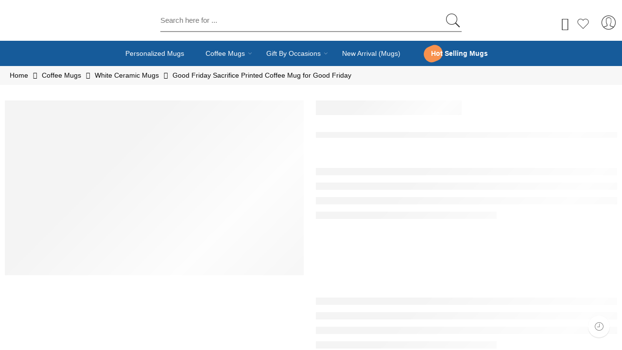

--- FILE ---
content_type: text/html; charset=UTF-8
request_url: https://www.pgpcart.com/product/good-friday-sacrifice-printed-coffee-mug-for-good-friday/
body_size: 94667
content:
<!DOCTYPE html>
<html lang="en-US">
<head><meta charset="UTF-8" /><script>if(navigator.userAgent.match(/MSIE|Internet Explorer/i)||navigator.userAgent.match(/Trident\/7\..*?rv:11/i)){var href=document.location.href;if(!href.match(/[?&]nowprocket/)){if(href.indexOf("?")==-1){if(href.indexOf("#")==-1){document.location.href=href+"?nowprocket=1"}else{document.location.href=href.replace("#","?nowprocket=1#")}}else{if(href.indexOf("#")==-1){document.location.href=href+"&nowprocket=1"}else{document.location.href=href.replace("#","&nowprocket=1#")}}}}</script><script>(()=>{class RocketLazyLoadScripts{constructor(){this.v="1.2.6",this.triggerEvents=["keydown","mousedown","mousemove","touchmove","touchstart","touchend","wheel"],this.userEventHandler=this.t.bind(this),this.touchStartHandler=this.i.bind(this),this.touchMoveHandler=this.o.bind(this),this.touchEndHandler=this.h.bind(this),this.clickHandler=this.u.bind(this),this.interceptedClicks=[],this.interceptedClickListeners=[],this.l(this),window.addEventListener("pageshow",(t=>{this.persisted=t.persisted,this.everythingLoaded&&this.m()})),this.CSPIssue=sessionStorage.getItem("rocketCSPIssue"),document.addEventListener("securitypolicyviolation",(t=>{this.CSPIssue||"script-src-elem"!==t.violatedDirective||"data"!==t.blockedURI||(this.CSPIssue=!0,sessionStorage.setItem("rocketCSPIssue",!0))})),document.addEventListener("DOMContentLoaded",(()=>{this.k()})),this.delayedScripts={normal:[],async:[],defer:[]},this.trash=[],this.allJQueries=[]}p(t){document.hidden?t.t():(this.triggerEvents.forEach((e=>window.addEventListener(e,t.userEventHandler,{passive:!0}))),window.addEventListener("touchstart",t.touchStartHandler,{passive:!0}),window.addEventListener("mousedown",t.touchStartHandler),document.addEventListener("visibilitychange",t.userEventHandler))}_(){this.triggerEvents.forEach((t=>window.removeEventListener(t,this.userEventHandler,{passive:!0}))),document.removeEventListener("visibilitychange",this.userEventHandler)}i(t){"HTML"!==t.target.tagName&&(window.addEventListener("touchend",this.touchEndHandler),window.addEventListener("mouseup",this.touchEndHandler),window.addEventListener("touchmove",this.touchMoveHandler,{passive:!0}),window.addEventListener("mousemove",this.touchMoveHandler),t.target.addEventListener("click",this.clickHandler),this.L(t.target,!0),this.S(t.target,"onclick","rocket-onclick"),this.C())}o(t){window.removeEventListener("touchend",this.touchEndHandler),window.removeEventListener("mouseup",this.touchEndHandler),window.removeEventListener("touchmove",this.touchMoveHandler,{passive:!0}),window.removeEventListener("mousemove",this.touchMoveHandler),t.target.removeEventListener("click",this.clickHandler),this.L(t.target,!1),this.S(t.target,"rocket-onclick","onclick"),this.M()}h(){window.removeEventListener("touchend",this.touchEndHandler),window.removeEventListener("mouseup",this.touchEndHandler),window.removeEventListener("touchmove",this.touchMoveHandler,{passive:!0}),window.removeEventListener("mousemove",this.touchMoveHandler)}u(t){t.target.removeEventListener("click",this.clickHandler),this.L(t.target,!1),this.S(t.target,"rocket-onclick","onclick"),this.interceptedClicks.push(t),t.preventDefault(),t.stopPropagation(),t.stopImmediatePropagation(),this.M()}O(){window.removeEventListener("touchstart",this.touchStartHandler,{passive:!0}),window.removeEventListener("mousedown",this.touchStartHandler),this.interceptedClicks.forEach((t=>{t.target.dispatchEvent(new MouseEvent("click",{view:t.view,bubbles:!0,cancelable:!0}))}))}l(t){EventTarget.prototype.addEventListenerWPRocketBase=EventTarget.prototype.addEventListener,EventTarget.prototype.addEventListener=function(e,i,o){"click"!==e||t.windowLoaded||i===t.clickHandler||t.interceptedClickListeners.push({target:this,func:i,options:o}),(this||window).addEventListenerWPRocketBase(e,i,o)}}L(t,e){this.interceptedClickListeners.forEach((i=>{i.target===t&&(e?t.removeEventListener("click",i.func,i.options):t.addEventListener("click",i.func,i.options))})),t.parentNode!==document.documentElement&&this.L(t.parentNode,e)}D(){return new Promise((t=>{this.P?this.M=t:t()}))}C(){this.P=!0}M(){this.P=!1}S(t,e,i){t.hasAttribute&&t.hasAttribute(e)&&(event.target.setAttribute(i,event.target.getAttribute(e)),event.target.removeAttribute(e))}t(){this._(this),"loading"===document.readyState?document.addEventListener("DOMContentLoaded",this.R.bind(this)):this.R()}k(){let t=[];document.querySelectorAll("script[type=rocketlazyloadscript][data-rocket-src]").forEach((e=>{let i=e.getAttribute("data-rocket-src");if(i&&!i.startsWith("data:")){0===i.indexOf("//")&&(i=location.protocol+i);try{const o=new URL(i).origin;o!==location.origin&&t.push({src:o,crossOrigin:e.crossOrigin||"module"===e.getAttribute("data-rocket-type")})}catch(t){}}})),t=[...new Map(t.map((t=>[JSON.stringify(t),t]))).values()],this.T(t,"preconnect")}async R(){this.lastBreath=Date.now(),this.j(this),this.F(this),this.I(),this.W(),this.q(),await this.A(this.delayedScripts.normal),await this.A(this.delayedScripts.defer),await this.A(this.delayedScripts.async);try{await this.U(),await this.H(this),await this.J()}catch(t){console.error(t)}window.dispatchEvent(new Event("rocket-allScriptsLoaded")),this.everythingLoaded=!0,this.D().then((()=>{this.O()})),this.N()}W(){document.querySelectorAll("script[type=rocketlazyloadscript]").forEach((t=>{t.hasAttribute("data-rocket-src")?t.hasAttribute("async")&&!1!==t.async?this.delayedScripts.async.push(t):t.hasAttribute("defer")&&!1!==t.defer||"module"===t.getAttribute("data-rocket-type")?this.delayedScripts.defer.push(t):this.delayedScripts.normal.push(t):this.delayedScripts.normal.push(t)}))}async B(t){if(await this.G(),!0!==t.noModule||!("noModule"in HTMLScriptElement.prototype))return new Promise((e=>{let i;function o(){(i||t).setAttribute("data-rocket-status","executed"),e()}try{if(navigator.userAgent.indexOf("Firefox/")>0||""===navigator.vendor||this.CSPIssue)i=document.createElement("script"),[...t.attributes].forEach((t=>{let e=t.nodeName;"type"!==e&&("data-rocket-type"===e&&(e="type"),"data-rocket-src"===e&&(e="src"),i.setAttribute(e,t.nodeValue))})),t.text&&(i.text=t.text),i.hasAttribute("src")?(i.addEventListener("load",o),i.addEventListener("error",(function(){i.setAttribute("data-rocket-status","failed-network"),e()})),setTimeout((()=>{i.isConnected||e()}),1)):(i.text=t.text,o()),t.parentNode.replaceChild(i,t);else{const i=t.getAttribute("data-rocket-type"),s=t.getAttribute("data-rocket-src");i?(t.type=i,t.removeAttribute("data-rocket-type")):t.removeAttribute("type"),t.addEventListener("load",o),t.addEventListener("error",(i=>{this.CSPIssue&&i.target.src.startsWith("data:")?(console.log("WPRocket: data-uri blocked by CSP -> fallback"),t.removeAttribute("src"),this.B(t).then(e)):(t.setAttribute("data-rocket-status","failed-network"),e())})),s?(t.removeAttribute("data-rocket-src"),t.src=s):t.src="data:text/javascript;base64,"+window.btoa(unescape(encodeURIComponent(t.text)))}}catch(i){t.setAttribute("data-rocket-status","failed-transform"),e()}}));t.setAttribute("data-rocket-status","skipped")}async A(t){const e=t.shift();return e&&e.isConnected?(await this.B(e),this.A(t)):Promise.resolve()}q(){this.T([...this.delayedScripts.normal,...this.delayedScripts.defer,...this.delayedScripts.async],"preload")}T(t,e){var i=document.createDocumentFragment();t.forEach((t=>{const o=t.getAttribute&&t.getAttribute("data-rocket-src")||t.src;if(o&&!o.startsWith("data:")){const s=document.createElement("link");s.href=o,s.rel=e,"preconnect"!==e&&(s.as="script"),t.getAttribute&&"module"===t.getAttribute("data-rocket-type")&&(s.crossOrigin=!0),t.crossOrigin&&(s.crossOrigin=t.crossOrigin),t.integrity&&(s.integrity=t.integrity),i.appendChild(s),this.trash.push(s)}})),document.head.appendChild(i)}j(t){let e={};function i(i,o){return e[o].eventsToRewrite.indexOf(i)>=0&&!t.everythingLoaded?"rocket-"+i:i}function o(t,o){!function(t){e[t]||(e[t]={originalFunctions:{add:t.addEventListener,remove:t.removeEventListener},eventsToRewrite:[]},t.addEventListener=function(){arguments[0]=i(arguments[0],t),e[t].originalFunctions.add.apply(t,arguments)},t.removeEventListener=function(){arguments[0]=i(arguments[0],t),e[t].originalFunctions.remove.apply(t,arguments)})}(t),e[t].eventsToRewrite.push(o)}function s(e,i){let o=e[i];e[i]=null,Object.defineProperty(e,i,{get:()=>o||function(){},set(s){t.everythingLoaded?o=s:e["rocket"+i]=o=s}})}o(document,"DOMContentLoaded"),o(window,"DOMContentLoaded"),o(window,"load"),o(window,"pageshow"),o(document,"readystatechange"),s(document,"onreadystatechange"),s(window,"onload"),s(window,"onpageshow");try{Object.defineProperty(document,"readyState",{get:()=>t.rocketReadyState,set(e){t.rocketReadyState=e},configurable:!0}),document.readyState="loading"}catch(t){console.log("WPRocket DJE readyState conflict, bypassing")}}F(t){let e;function i(e){return t.everythingLoaded?e:e.split(" ").map((t=>"load"===t||0===t.indexOf("load.")?"rocket-jquery-load":t)).join(" ")}function o(o){function s(t){const e=o.fn[t];o.fn[t]=o.fn.init.prototype[t]=function(){return this[0]===window&&("string"==typeof arguments[0]||arguments[0]instanceof String?arguments[0]=i(arguments[0]):"object"==typeof arguments[0]&&Object.keys(arguments[0]).forEach((t=>{const e=arguments[0][t];delete arguments[0][t],arguments[0][i(t)]=e}))),e.apply(this,arguments),this}}o&&o.fn&&!t.allJQueries.includes(o)&&(o.fn.ready=o.fn.init.prototype.ready=function(e){return t.domReadyFired?e.bind(document)(o):document.addEventListener("rocket-DOMContentLoaded",(()=>e.bind(document)(o))),o([])},s("on"),s("one"),t.allJQueries.push(o)),e=o}o(window.jQuery),Object.defineProperty(window,"jQuery",{get:()=>e,set(t){o(t)}})}async H(t){const e=document.querySelector("script[data-webpack]");e&&(await async function(){return new Promise((t=>{e.addEventListener("load",t),e.addEventListener("error",t)}))}(),await t.K(),await t.H(t))}async U(){this.domReadyFired=!0;try{document.readyState="interactive"}catch(t){}await this.G(),document.dispatchEvent(new Event("rocket-readystatechange")),await this.G(),document.rocketonreadystatechange&&document.rocketonreadystatechange(),await this.G(),document.dispatchEvent(new Event("rocket-DOMContentLoaded")),await this.G(),window.dispatchEvent(new Event("rocket-DOMContentLoaded"))}async J(){try{document.readyState="complete"}catch(t){}await this.G(),document.dispatchEvent(new Event("rocket-readystatechange")),await this.G(),document.rocketonreadystatechange&&document.rocketonreadystatechange(),await this.G(),window.dispatchEvent(new Event("rocket-load")),await this.G(),window.rocketonload&&window.rocketonload(),await this.G(),this.allJQueries.forEach((t=>t(window).trigger("rocket-jquery-load"))),await this.G();const t=new Event("rocket-pageshow");t.persisted=this.persisted,window.dispatchEvent(t),await this.G(),window.rocketonpageshow&&window.rocketonpageshow({persisted:this.persisted}),this.windowLoaded=!0}m(){document.onreadystatechange&&document.onreadystatechange(),window.onload&&window.onload(),window.onpageshow&&window.onpageshow({persisted:this.persisted})}I(){const t=new Map;document.write=document.writeln=function(e){const i=document.currentScript;i||console.error("WPRocket unable to document.write this: "+e);const o=document.createRange(),s=i.parentElement;let n=t.get(i);void 0===n&&(n=i.nextSibling,t.set(i,n));const c=document.createDocumentFragment();o.setStart(c,0),c.appendChild(o.createContextualFragment(e)),s.insertBefore(c,n)}}async G(){Date.now()-this.lastBreath>45&&(await this.K(),this.lastBreath=Date.now())}async K(){return document.hidden?new Promise((t=>setTimeout(t))):new Promise((t=>requestAnimationFrame(t)))}N(){this.trash.forEach((t=>t.remove()))}static run(){const t=new RocketLazyLoadScripts;t.p(t)}}RocketLazyLoadScripts.run()})();</script>

<meta http-equiv="X-UA-Compatible" content="IE=Edge" />
<meta name="viewport" content="width=device-width, initial-scale=1" />
<link rel="profile" href="http://gmpg.org/xfn/11" />
<link rel="pingback" href="https://www.pgpcart.com/xmlrpc.php" />
<link rel="icon" href="https://3e25be9a.delivery.rocketcdn.me/wp-content/uploads/2022/01/fav_pgp.png" sizes="32x32" />
<link rel="icon" href="https://3e25be9a.delivery.rocketcdn.me/wp-content/uploads/2022/01/fav_pgp.png" sizes="192x192" />
<link rel="apple-touch-icon" href="https://3e25be9a.delivery.rocketcdn.me/wp-content/uploads/2022/01/fav_pgp.png" />
<meta name="msapplication-TileImage" content="https://3e25be9a.delivery.rocketcdn.me/wp-content/uploads/2022/01/fav_pgp.png" />
<link rel="shortcut icon" href="https://3e25be9a.delivery.rocketcdn.me/wp-content/uploads/2022/01/fav_pgp.png" />
<meta name='robots' content='index, follow, max-image-preview:large, max-snippet:-1, max-video-preview:-1' />
<script type="rocketlazyloadscript">window._wca = window._wca || [];</script>

	<!-- This site is optimized with the Yoast SEO plugin v24.1 - https://yoast.com/wordpress/plugins/seo/ -->
	<title>Shop Good Friday Sacrifice Printed Coffee Mug for Good Friday Online - PGPCart</title><link rel="preload" data-rocket-preload as="font" href="https://3e25be9a.delivery.rocketcdn.me/wp-content/themes/elessi-theme/assets/minify-font-icons/font-nasa-icons/nasa-font.woff" crossorigin><link rel="preload" data-rocket-preload as="font" href="https://3e25be9a.delivery.rocketcdn.me/wp-content/themes/elessi-theme/assets/minify-font-icons/font-awesome-4.7.0/fontawesome-webfont.woff2" crossorigin><link rel="preload" data-rocket-preload as="font" href="https://3e25be9a.delivery.rocketcdn.me/wp-content/themes/elessi-theme/assets/minify-font-icons/font-pe-icon-7-stroke/Pe-icon-7-stroke.woff" crossorigin><link rel="preload" data-rocket-preload as="font" href="https://3e25be9a.delivery.rocketcdn.me/wp-content/plugins/elementor/assets/lib/font-awesome/webfonts/fa-solid-900.woff2" crossorigin><style id="wpr-usedcss">img:is([sizes=auto i],[sizes^="auto," i]){contain-intrinsic-size:3000px 1500px}.hfe-scroll-to-top-wrap.hfe-scroll-to-top-hide{display:none}img.emoji{display:inline!important;border:none!important;box-shadow:none!important;height:1em!important;width:1em!important;margin:0 .07em!important;vertical-align:-.1em!important;background:0 0!important;padding:0!important}.mejs-container{background:#000;font-family:Helvetica,Arial,serif;position:relative;text-align:left;text-indent:0;vertical-align:top}.mejs-container,.mejs-container *{box-sizing:border-box}.mejs-container:focus{outline:0}.mejs-mediaelement{left:0;position:absolute;top:0}.mejs-mediaelement{height:100%;width:100%;z-index:0}.mejs-container{clear:both;max-width:100%}.mejs-container *{font-family:Helvetica,Arial}.mejs-container{background:#222}:root{--wp--preset--aspect-ratio--square:1;--wp--preset--aspect-ratio--4-3:4/3;--wp--preset--aspect-ratio--3-4:3/4;--wp--preset--aspect-ratio--3-2:3/2;--wp--preset--aspect-ratio--2-3:2/3;--wp--preset--aspect-ratio--16-9:16/9;--wp--preset--aspect-ratio--9-16:9/16;--wp--preset--color--black:#000000;--wp--preset--color--cyan-bluish-gray:#abb8c3;--wp--preset--color--white:#ffffff;--wp--preset--color--pale-pink:#f78da7;--wp--preset--color--vivid-red:#cf2e2e;--wp--preset--color--luminous-vivid-orange:#ff6900;--wp--preset--color--luminous-vivid-amber:#fcb900;--wp--preset--color--light-green-cyan:#7bdcb5;--wp--preset--color--vivid-green-cyan:#00d084;--wp--preset--color--pale-cyan-blue:#8ed1fc;--wp--preset--color--vivid-cyan-blue:#0693e3;--wp--preset--color--vivid-purple:#9b51e0;--wp--preset--gradient--vivid-cyan-blue-to-vivid-purple:linear-gradient(135deg,rgba(6, 147, 227, 1) 0%,rgb(155, 81, 224) 100%);--wp--preset--gradient--light-green-cyan-to-vivid-green-cyan:linear-gradient(135deg,rgb(122, 220, 180) 0%,rgb(0, 208, 130) 100%);--wp--preset--gradient--luminous-vivid-amber-to-luminous-vivid-orange:linear-gradient(135deg,rgba(252, 185, 0, 1) 0%,rgba(255, 105, 0, 1) 100%);--wp--preset--gradient--luminous-vivid-orange-to-vivid-red:linear-gradient(135deg,rgba(255, 105, 0, 1) 0%,rgb(207, 46, 46) 100%);--wp--preset--gradient--very-light-gray-to-cyan-bluish-gray:linear-gradient(135deg,rgb(238, 238, 238) 0%,rgb(169, 184, 195) 100%);--wp--preset--gradient--cool-to-warm-spectrum:linear-gradient(135deg,rgb(74, 234, 220) 0%,rgb(151, 120, 209) 20%,rgb(207, 42, 186) 40%,rgb(238, 44, 130) 60%,rgb(251, 105, 98) 80%,rgb(254, 248, 76) 100%);--wp--preset--gradient--blush-light-purple:linear-gradient(135deg,rgb(255, 206, 236) 0%,rgb(152, 150, 240) 100%);--wp--preset--gradient--blush-bordeaux:linear-gradient(135deg,rgb(254, 205, 165) 0%,rgb(254, 45, 45) 50%,rgb(107, 0, 62) 100%);--wp--preset--gradient--luminous-dusk:linear-gradient(135deg,rgb(255, 203, 112) 0%,rgb(199, 81, 192) 50%,rgb(65, 88, 208) 100%);--wp--preset--gradient--pale-ocean:linear-gradient(135deg,rgb(255, 245, 203) 0%,rgb(182, 227, 212) 50%,rgb(51, 167, 181) 100%);--wp--preset--gradient--electric-grass:linear-gradient(135deg,rgb(202, 248, 128) 0%,rgb(113, 206, 126) 100%);--wp--preset--gradient--midnight:linear-gradient(135deg,rgb(2, 3, 129) 0%,rgb(40, 116, 252) 100%);--wp--preset--font-size--small:13px;--wp--preset--font-size--medium:20px;--wp--preset--font-size--large:36px;--wp--preset--font-size--x-large:42px;--wp--preset--font-family--inter:"Inter",sans-serif;--wp--preset--font-family--cardo:Cardo;--wp--preset--spacing--20:0.44rem;--wp--preset--spacing--30:0.67rem;--wp--preset--spacing--40:1rem;--wp--preset--spacing--50:1.5rem;--wp--preset--spacing--60:2.25rem;--wp--preset--spacing--70:3.38rem;--wp--preset--spacing--80:5.06rem;--wp--preset--shadow--natural:6px 6px 9px rgba(0, 0, 0, .2);--wp--preset--shadow--deep:12px 12px 50px rgba(0, 0, 0, .4);--wp--preset--shadow--sharp:6px 6px 0px rgba(0, 0, 0, .2);--wp--preset--shadow--outlined:6px 6px 0px -3px rgba(255, 255, 255, 1),6px 6px rgba(0, 0, 0, 1);--wp--preset--shadow--crisp:6px 6px 0px rgba(0, 0, 0, 1)}:where(.is-layout-flex){gap:.5em}:where(.is-layout-grid){gap:.5em}:where(.wp-block-post-template.is-layout-flex){gap:1.25em}:where(.wp-block-post-template.is-layout-grid){gap:1.25em}:where(.wp-block-columns.is-layout-flex){gap:2em}:where(.wp-block-columns.is-layout-grid){gap:2em}:root :where(.wp-block-pullquote){font-size:1.5em;line-height:1.6}.single-product form.cart .quantity.hidden{display:block;width:100%;padding:20px 0}.woocommerce form .form-row .required{visibility:visible}.elementor-hidden{display:none}.screen-reader-text,.screen-reader-text span{position:absolute;top:-10000em;width:1px;height:1px;margin:-1px;padding:0;overflow:hidden;clip:rect(0,0,0,0);border:0}:root{--page-title-display:block}@media (prefers-reduced-motion:no-preference){html{scroll-behavior:smooth}}.animated{animation-duration:1.25s}.animated.reverse{animation-direction:reverse;animation-fill-mode:forwards}@media (prefers-reduced-motion:reduce){.animated{animation:none}}:root{--swiper-theme-color:#007aff}.swiper-vertical>.swiper-wrapper{flex-direction:column}.swiper-wrapper{position:relative;width:100%;height:100%;z-index:1;display:flex;transition-property:transform;box-sizing:content-box}.swiper-android .swiper-slide,.swiper-wrapper{transform:translate3d(0,0,0)}.swiper-pointer-events{touch-action:pan-y}.swiper-pointer-events.swiper-vertical{touch-action:pan-x}.swiper-slide{flex-shrink:0;width:100%;height:100%;position:relative;transition-property:transform}.swiper-slide-invisible-blank{visibility:hidden}.swiper-autoheight,.swiper-autoheight .swiper-slide{height:auto}.swiper-autoheight .swiper-wrapper{align-items:flex-start;transition-property:transform,height}.swiper-backface-hidden .swiper-slide{transform:translateZ(0);-webkit-backface-visibility:hidden;backface-visibility:hidden}.swiper-3d,.swiper-3d.swiper-css-mode .swiper-wrapper{perspective:1200px}.swiper-3d .swiper-cube-shadow,.swiper-3d .swiper-slide,.swiper-3d .swiper-slide-shadow,.swiper-3d .swiper-slide-shadow-bottom,.swiper-3d .swiper-slide-shadow-left,.swiper-3d .swiper-slide-shadow-right,.swiper-3d .swiper-slide-shadow-top,.swiper-3d .swiper-wrapper{transform-style:preserve-3d}.swiper-3d .swiper-slide-shadow,.swiper-3d .swiper-slide-shadow-bottom,.swiper-3d .swiper-slide-shadow-left,.swiper-3d .swiper-slide-shadow-right,.swiper-3d .swiper-slide-shadow-top{position:absolute;left:0;top:0;width:100%;height:100%;pointer-events:none;z-index:10}.swiper-3d .swiper-slide-shadow{background:rgba(0,0,0,.15)}.swiper-3d .swiper-slide-shadow-left{background-image:linear-gradient(to left,rgba(0,0,0,.5),rgba(0,0,0,0))}.swiper-3d .swiper-slide-shadow-right{background-image:linear-gradient(to right,rgba(0,0,0,.5),rgba(0,0,0,0))}.swiper-3d .swiper-slide-shadow-top{background-image:linear-gradient(to top,rgba(0,0,0,.5),rgba(0,0,0,0))}.swiper-3d .swiper-slide-shadow-bottom{background-image:linear-gradient(to bottom,rgba(0,0,0,.5),rgba(0,0,0,0))}.swiper-css-mode>.swiper-wrapper{overflow:auto;scrollbar-width:none;-ms-overflow-style:none}.swiper-css-mode>.swiper-wrapper::-webkit-scrollbar{display:none}.swiper-css-mode>.swiper-wrapper>.swiper-slide{scroll-snap-align:start start}.swiper-horizontal.swiper-css-mode>.swiper-wrapper{scroll-snap-type:x mandatory}.swiper-vertical.swiper-css-mode>.swiper-wrapper{scroll-snap-type:y mandatory}.swiper-centered>.swiper-wrapper::before{content:'';flex-shrink:0;order:9999}.swiper-centered.swiper-horizontal>.swiper-wrapper>.swiper-slide:first-child{margin-inline-start:var(--swiper-centered-offset-before)}.swiper-centered.swiper-horizontal>.swiper-wrapper::before{height:100%;min-height:1px;width:var(--swiper-centered-offset-after)}.swiper-centered.swiper-vertical>.swiper-wrapper>.swiper-slide:first-child{margin-block-start:var(--swiper-centered-offset-before)}.swiper-centered.swiper-vertical>.swiper-wrapper::before{width:100%;min-width:1px;height:var(--swiper-centered-offset-after)}.swiper-centered>.swiper-wrapper>.swiper-slide{scroll-snap-align:center center}.swiper-virtual .swiper-slide{-webkit-backface-visibility:hidden;transform:translateZ(0)}.swiper-virtual.swiper-css-mode .swiper-wrapper::after{content:'';position:absolute;left:0;top:0;pointer-events:none}.swiper-virtual.swiper-css-mode.swiper-horizontal .swiper-wrapper::after{height:1px;width:var(--swiper-virtual-size)}.swiper-virtual.swiper-css-mode.swiper-vertical .swiper-wrapper::after{width:1px;height:var(--swiper-virtual-size)}:root{--swiper-navigation-size:44px}.swiper-button-next,.swiper-button-prev{position:absolute;top:50%;width:calc(var(--swiper-navigation-size)/ 44 * 27);height:var(--swiper-navigation-size);margin-top:calc(0px - (var(--swiper-navigation-size)/ 2));z-index:10;cursor:pointer;display:flex;align-items:center;justify-content:center;color:var(--swiper-navigation-color,var(--swiper-theme-color))}.swiper-button-next.swiper-button-disabled,.swiper-button-prev.swiper-button-disabled{opacity:.35;cursor:auto;pointer-events:none}.swiper-button-next.swiper-button-hidden,.swiper-button-prev.swiper-button-hidden{opacity:0;cursor:auto;pointer-events:none}.swiper-navigation-disabled .swiper-button-next,.swiper-navigation-disabled .swiper-button-prev{display:none!important}.swiper-button-next:after,.swiper-button-prev:after{font-family:swiper-icons;font-size:var(--swiper-navigation-size);text-transform:none!important;letter-spacing:0;font-variant:initial;line-height:1}.swiper-button-prev,.swiper-rtl .swiper-button-next{left:10px;right:auto}.swiper-button-prev:after,.swiper-rtl .swiper-button-next:after{content:'prev'}.swiper-button-next,.swiper-rtl .swiper-button-prev{right:10px;left:auto}.swiper-button-next:after,.swiper-rtl .swiper-button-prev:after{content:'next'}.swiper-button-lock{display:none}.swiper-pagination{position:absolute;text-align:center;transition:.3s opacity;transform:translate3d(0,0,0);z-index:10}.swiper-pagination.swiper-pagination-hidden{opacity:0}.swiper-pagination-disabled>.swiper-pagination,.swiper-pagination.swiper-pagination-disabled{display:none!important}.swiper-horizontal>.swiper-pagination-bullets,.swiper-pagination-bullets.swiper-pagination-horizontal,.swiper-pagination-custom,.swiper-pagination-fraction{bottom:10px;left:0;width:100%}.swiper-pagination-bullets-dynamic{overflow:hidden;font-size:0}.swiper-pagination-bullets-dynamic .swiper-pagination-bullet{transform:scale(.33);position:relative}.swiper-pagination-bullets-dynamic .swiper-pagination-bullet-active{transform:scale(1)}.swiper-pagination-bullets-dynamic .swiper-pagination-bullet-active-main{transform:scale(1)}.swiper-pagination-bullets-dynamic .swiper-pagination-bullet-active-prev{transform:scale(.66)}.swiper-pagination-bullets-dynamic .swiper-pagination-bullet-active-prev-prev{transform:scale(.33)}.swiper-pagination-bullets-dynamic .swiper-pagination-bullet-active-next{transform:scale(.66)}.swiper-pagination-bullets-dynamic .swiper-pagination-bullet-active-next-next{transform:scale(.33)}.swiper-pagination-bullet{width:var(--swiper-pagination-bullet-width,var(--swiper-pagination-bullet-size,8px));height:var(--swiper-pagination-bullet-height,var(--swiper-pagination-bullet-size,8px));display:inline-block;border-radius:50%;background:var(--swiper-pagination-bullet-inactive-color,#000);opacity:var(--swiper-pagination-bullet-inactive-opacity, .2)}button.swiper-pagination-bullet{border:none;margin:0;padding:0;box-shadow:none;-webkit-appearance:none;appearance:none}.swiper-pagination-clickable .swiper-pagination-bullet{cursor:pointer}.swiper-pagination-bullet:only-child{display:none!important}.swiper-pagination-bullet-active{opacity:var(--swiper-pagination-bullet-opacity, 1);background:var(--swiper-pagination-color,var(--swiper-theme-color))}.swiper-pagination-vertical.swiper-pagination-bullets,.swiper-vertical>.swiper-pagination-bullets{right:10px;top:50%;transform:translate3d(0,-50%,0)}.swiper-pagination-vertical.swiper-pagination-bullets .swiper-pagination-bullet,.swiper-vertical>.swiper-pagination-bullets .swiper-pagination-bullet{margin:var(--swiper-pagination-bullet-vertical-gap,6px) 0;display:block}.swiper-pagination-vertical.swiper-pagination-bullets.swiper-pagination-bullets-dynamic,.swiper-vertical>.swiper-pagination-bullets.swiper-pagination-bullets-dynamic{top:50%;transform:translateY(-50%);width:8px}.swiper-pagination-vertical.swiper-pagination-bullets.swiper-pagination-bullets-dynamic .swiper-pagination-bullet,.swiper-vertical>.swiper-pagination-bullets.swiper-pagination-bullets-dynamic .swiper-pagination-bullet{display:inline-block;transition:.2s transform,.2s top}.swiper-horizontal>.swiper-pagination-bullets .swiper-pagination-bullet,.swiper-pagination-horizontal.swiper-pagination-bullets .swiper-pagination-bullet{margin:0 var(--swiper-pagination-bullet-horizontal-gap,4px)}.swiper-horizontal>.swiper-pagination-bullets.swiper-pagination-bullets-dynamic,.swiper-pagination-horizontal.swiper-pagination-bullets.swiper-pagination-bullets-dynamic{left:50%;transform:translateX(-50%);white-space:nowrap}.swiper-horizontal>.swiper-pagination-bullets.swiper-pagination-bullets-dynamic .swiper-pagination-bullet,.swiper-pagination-horizontal.swiper-pagination-bullets.swiper-pagination-bullets-dynamic .swiper-pagination-bullet{transition:.2s transform,.2s left}.swiper-horizontal.swiper-rtl>.swiper-pagination-bullets-dynamic .swiper-pagination-bullet{transition:.2s transform,.2s right}.swiper-pagination-progressbar{background:rgba(0,0,0,.25);position:absolute}.swiper-pagination-progressbar .swiper-pagination-progressbar-fill{background:var(--swiper-pagination-color,var(--swiper-theme-color));position:absolute;left:0;top:0;width:100%;height:100%;transform:scale(0);transform-origin:left top}.swiper-rtl .swiper-pagination-progressbar .swiper-pagination-progressbar-fill{transform-origin:right top}.swiper-horizontal>.swiper-pagination-progressbar,.swiper-pagination-progressbar.swiper-pagination-horizontal,.swiper-pagination-progressbar.swiper-pagination-vertical.swiper-pagination-progressbar-opposite,.swiper-vertical>.swiper-pagination-progressbar.swiper-pagination-progressbar-opposite{width:100%;height:4px;left:0;top:0}.swiper-horizontal>.swiper-pagination-progressbar.swiper-pagination-progressbar-opposite,.swiper-pagination-progressbar.swiper-pagination-horizontal.swiper-pagination-progressbar-opposite,.swiper-pagination-progressbar.swiper-pagination-vertical,.swiper-vertical>.swiper-pagination-progressbar{width:4px;height:100%;left:0;top:0}.swiper-pagination-lock{display:none}.swiper-scrollbar{border-radius:10px;position:relative;-ms-touch-action:none;background:rgba(0,0,0,.1)}.swiper-scrollbar-disabled>.swiper-scrollbar,.swiper-scrollbar.swiper-scrollbar-disabled{display:none!important}.swiper-horizontal>.swiper-scrollbar,.swiper-scrollbar.swiper-scrollbar-horizontal{position:absolute;left:1%;bottom:3px;z-index:50;height:5px;width:98%}.swiper-scrollbar.swiper-scrollbar-vertical,.swiper-vertical>.swiper-scrollbar{position:absolute;right:3px;top:1%;z-index:50;width:5px;height:98%}.swiper-scrollbar-drag{height:100%;width:100%;position:relative;background:rgba(0,0,0,.5);border-radius:10px;left:0;top:0}.swiper-scrollbar-cursor-drag{cursor:move}.swiper-scrollbar-lock{display:none}.swiper-zoom-container{width:100%;height:100%;display:flex;justify-content:center;align-items:center;text-align:center}.swiper-zoom-container>canvas,.swiper-zoom-container>img,.swiper-zoom-container>svg{max-width:100%;max-height:100%;object-fit:contain}.swiper-slide-zoomed{cursor:move}.swiper-lazy-preloader{width:42px;height:42px;position:absolute;left:50%;top:50%;margin-left:-21px;margin-top:-21px;z-index:10;transform-origin:50%;box-sizing:border-box;border:4px solid var(--swiper-preloader-color,var(--swiper-theme-color));border-radius:50%;border-top-color:transparent}.swiper-watch-progress .swiper-slide-visible .swiper-lazy-preloader,.swiper:not(.swiper-watch-progress) .swiper-lazy-preloader{animation:1s linear infinite swiper-preloader-spin}.swiper-lazy-preloader-white{--swiper-preloader-color:#fff}.swiper-lazy-preloader-black{--swiper-preloader-color:#000}@keyframes swiper-preloader-spin{0%{transform:rotate(0)}100%{transform:rotate(360deg)}}.swiper .swiper-notification{position:absolute;left:0;top:0;pointer-events:none;opacity:0;z-index:-1000}.swiper-free-mode>.swiper-wrapper{transition-timing-function:ease-out;margin:0 auto}.swiper-grid>.swiper-wrapper{flex-wrap:wrap}.swiper-grid-column>.swiper-wrapper{flex-wrap:wrap;flex-direction:column}.swiper-fade.swiper-free-mode .swiper-slide{transition-timing-function:ease-out}.swiper-fade .swiper-slide{pointer-events:none;transition-property:opacity}.swiper-fade .swiper-slide .swiper-slide{pointer-events:none}.swiper-fade .swiper-slide-active,.swiper-fade .swiper-slide-active .swiper-slide-active{pointer-events:auto}.swiper-cube{overflow:visible}.swiper-cube .swiper-slide{pointer-events:none;-webkit-backface-visibility:hidden;backface-visibility:hidden;z-index:1;visibility:hidden;transform-origin:0 0;width:100%;height:100%}.swiper-cube .swiper-slide .swiper-slide{pointer-events:none}.swiper-cube.swiper-rtl .swiper-slide{transform-origin:100% 0}.swiper-cube .swiper-slide-active,.swiper-cube .swiper-slide-active .swiper-slide-active{pointer-events:auto}.swiper-cube .swiper-slide-active,.swiper-cube .swiper-slide-next,.swiper-cube .swiper-slide-next+.swiper-slide,.swiper-cube .swiper-slide-prev{pointer-events:auto;visibility:visible}.swiper-cube .swiper-slide-shadow-bottom,.swiper-cube .swiper-slide-shadow-left,.swiper-cube .swiper-slide-shadow-right,.swiper-cube .swiper-slide-shadow-top{z-index:0;-webkit-backface-visibility:hidden;backface-visibility:hidden}.swiper-cube .swiper-cube-shadow{position:absolute;left:0;bottom:0;width:100%;height:100%;opacity:.6;z-index:0}.swiper-cube .swiper-cube-shadow:before{content:'';background:#000;position:absolute;left:0;top:0;bottom:0;right:0;filter:blur(50px)}.swiper-flip{overflow:visible}.swiper-flip .swiper-slide{pointer-events:none;-webkit-backface-visibility:hidden;backface-visibility:hidden;z-index:1}.swiper-flip .swiper-slide .swiper-slide{pointer-events:none}.swiper-flip .swiper-slide-active,.swiper-flip .swiper-slide-active .swiper-slide-active{pointer-events:auto}.swiper-flip .swiper-slide-shadow-bottom,.swiper-flip .swiper-slide-shadow-left,.swiper-flip .swiper-slide-shadow-right,.swiper-flip .swiper-slide-shadow-top{z-index:0;-webkit-backface-visibility:hidden;backface-visibility:hidden}.swiper-creative .swiper-slide{-webkit-backface-visibility:hidden;backface-visibility:hidden;overflow:hidden;transition-property:transform,opacity,height}.swiper-cards{overflow:visible}.swiper-cards .swiper-slide{transform-origin:center bottom;-webkit-backface-visibility:hidden;backface-visibility:hidden;overflow:hidden}.elementor-lightbox{--swiper-theme-color:#000;--swiper-navigation-size:44px;--swiper-pagination-bullet-size:6px;--swiper-pagination-bullet-horizontal-gap:6px}.elementor-element .swiper .swiper-slide figure,.elementor-element .swiper-container .swiper-slide figure,.elementor-lightbox .swiper .swiper-slide figure,.elementor-lightbox .swiper-container .swiper-slide figure{line-height:0}.elementor-element .swiper .elementor-lightbox-content-source,.elementor-element .swiper-container .elementor-lightbox-content-source,.elementor-lightbox .swiper .elementor-lightbox-content-source,.elementor-lightbox .swiper-container .elementor-lightbox-content-source{display:none}.elementor-element .swiper-container .elementor-swiper-button,.elementor-element .swiper-container~.elementor-swiper-button,.elementor-lightbox .swiper .elementor-swiper-button,.elementor-lightbox .swiper-container .elementor-swiper-button,.elementor-lightbox .swiper-container~.elementor-swiper-button,.elementor-lightbox .swiper~.elementor-swiper-button{position:absolute;display:inline-flex;z-index:1;cursor:pointer;font-size:25px;color:hsla(0,0%,93.3%,.9);top:50%;transform:translateY(-50%)}.elementor-element .swiper-container .elementor-swiper-button svg,.elementor-element .swiper-container~.elementor-swiper-button svg,.elementor-lightbox .swiper .elementor-swiper-button svg,.elementor-lightbox .swiper-container .elementor-swiper-button svg,.elementor-lightbox .swiper-container~.elementor-swiper-button svg,.elementor-lightbox .swiper~.elementor-swiper-button svg{fill:hsla(0,0%,93.3%,.9);height:1em;width:1em}.elementor-element .swiper-container .elementor-swiper-button-prev,.elementor-element .swiper-container~.elementor-swiper-button-prev,.elementor-lightbox .swiper .elementor-swiper-button-prev,.elementor-lightbox .swiper-container .elementor-swiper-button-prev,.elementor-lightbox .swiper-container~.elementor-swiper-button-prev,.elementor-lightbox .swiper~.elementor-swiper-button-prev{left:10px}.elementor-element .swiper-container .elementor-swiper-button-next,.elementor-element .swiper-container~.elementor-swiper-button-next,.elementor-lightbox .swiper .elementor-swiper-button-next,.elementor-lightbox .swiper-container .elementor-swiper-button-next,.elementor-lightbox .swiper-container~.elementor-swiper-button-next,.elementor-lightbox .swiper~.elementor-swiper-button-next{right:10px}.elementor-element .swiper .elementor-swiper-button.swiper-button-disabled,.elementor-element .swiper-container .elementor-swiper-button.swiper-button-disabled,.elementor-element .swiper-container~.elementor-swiper-button.swiper-button-disabled,.elementor-element .swiper~.elementor-swiper-button.swiper-button-disabled,.elementor-lightbox .swiper .elementor-swiper-button.swiper-button-disabled,.elementor-lightbox .swiper-container .elementor-swiper-button.swiper-button-disabled,.elementor-lightbox .swiper-container~.elementor-swiper-button.swiper-button-disabled,.elementor-lightbox .swiper~.elementor-swiper-button.swiper-button-disabled{opacity:.3}.elementor-element .swiper .swiper-image-stretch .swiper-slide .swiper-slide-image,.elementor-element .swiper-container .swiper-image-stretch .swiper-slide .swiper-slide-image,.elementor-lightbox .swiper .swiper-image-stretch .swiper-slide .swiper-slide-image,.elementor-lightbox .swiper-container .swiper-image-stretch .swiper-slide .swiper-slide-image{width:100%}.elementor-element .swiper .swiper-horizontal>.swiper-pagination-bullets,.elementor-element .swiper .swiper-pagination-bullets.swiper-pagination-horizontal,.elementor-element .swiper .swiper-pagination-custom,.elementor-element .swiper .swiper-pagination-fraction,.elementor-element .swiper-container .swiper-horizontal>.swiper-pagination-bullets,.elementor-element .swiper-container .swiper-pagination-bullets.swiper-pagination-horizontal,.elementor-element .swiper-container .swiper-pagination-custom,.elementor-element .swiper-container .swiper-pagination-fraction,.elementor-element .swiper-container~.swiper-pagination-bullets.swiper-pagination-horizontal,.elementor-element .swiper-container~.swiper-pagination-custom,.elementor-element .swiper-container~.swiper-pagination-fraction,.elementor-element .swiper~.swiper-pagination-bullets.swiper-pagination-horizontal,.elementor-element .swiper~.swiper-pagination-custom,.elementor-element .swiper~.swiper-pagination-fraction,.elementor-lightbox .swiper .swiper-horizontal>.swiper-pagination-bullets,.elementor-lightbox .swiper .swiper-pagination-bullets.swiper-pagination-horizontal,.elementor-lightbox .swiper .swiper-pagination-custom,.elementor-lightbox .swiper .swiper-pagination-fraction,.elementor-lightbox .swiper-container .swiper-horizontal>.swiper-pagination-bullets,.elementor-lightbox .swiper-container .swiper-pagination-bullets.swiper-pagination-horizontal,.elementor-lightbox .swiper-container .swiper-pagination-custom,.elementor-lightbox .swiper-container .swiper-pagination-fraction,.elementor-lightbox .swiper-container~.swiper-pagination-bullets.swiper-pagination-horizontal,.elementor-lightbox .swiper-container~.swiper-pagination-custom,.elementor-lightbox .swiper-container~.swiper-pagination-fraction,.elementor-lightbox .swiper~.swiper-pagination-bullets.swiper-pagination-horizontal,.elementor-lightbox .swiper~.swiper-pagination-custom,.elementor-lightbox .swiper~.swiper-pagination-fraction{bottom:5px}.elementor-element .swiper-container.swiper-cube .elementor-swiper-button,.elementor-element .swiper-container.swiper-cube~.elementor-swiper-button,.elementor-element .swiper.swiper-cube .elementor-swiper-button,.elementor-element .swiper.swiper-cube~.elementor-swiper-button,.elementor-lightbox .swiper-container.swiper-cube .elementor-swiper-button,.elementor-lightbox .swiper-container.swiper-cube~.elementor-swiper-button,.elementor-lightbox .swiper.swiper-cube .elementor-swiper-button,.elementor-lightbox .swiper.swiper-cube~.elementor-swiper-button{transform:translate3d(0,-50%,1px)}.elementor-element :where(.swiper-container-horizontal)~.swiper-pagination-bullets,.elementor-lightbox :where(.swiper-container-horizontal)~.swiper-pagination-bullets{bottom:5px;left:0;width:100%}.elementor-element :where(.swiper-container-horizontal)~.swiper-pagination-bullets .swiper-pagination-bullet,.elementor-lightbox :where(.swiper-container-horizontal)~.swiper-pagination-bullets .swiper-pagination-bullet{margin:0 var(--swiper-pagination-bullet-horizontal-gap,4px)}.elementor-element :where(.swiper-container-horizontal)~.swiper-pagination-progressbar,.elementor-lightbox :where(.swiper-container-horizontal)~.swiper-pagination-progressbar{width:100%;height:4px;left:0;top:0}.elementor-element.elementor-pagination-position-outside .swiper-container,.elementor-lightbox.elementor-pagination-position-outside .swiper,.elementor-lightbox.elementor-pagination-position-outside .swiper-container{padding-bottom:30px}.elementor-element.elementor-pagination-position-outside .swiper-container .elementor-swiper-button,.elementor-element.elementor-pagination-position-outside .swiper-container~.elementor-swiper-button,.elementor-lightbox.elementor-pagination-position-outside .swiper .elementor-swiper-button,.elementor-lightbox.elementor-pagination-position-outside .swiper-container .elementor-swiper-button,.elementor-lightbox.elementor-pagination-position-outside .swiper-container~.elementor-swiper-button,.elementor-lightbox.elementor-pagination-position-outside .swiper~.elementor-swiper-button{top:calc(50% - 30px / 2)}.elementor-lightbox .elementor-swiper{position:relative}.elementor-lightbox .elementor-main-swiper{position:static}.elementor-element.elementor-arrows-position-outside .swiper-container,.elementor-lightbox.elementor-arrows-position-outside .swiper,.elementor-lightbox.elementor-arrows-position-outside .swiper-container{width:calc(100% - 60px)}.elementor-element.elementor-arrows-position-outside .swiper-container .elementor-swiper-button-prev,.elementor-element.elementor-arrows-position-outside .swiper-container~.elementor-swiper-button-prev,.elementor-lightbox.elementor-arrows-position-outside .swiper .elementor-swiper-button-prev,.elementor-lightbox.elementor-arrows-position-outside .swiper-container .elementor-swiper-button-prev,.elementor-lightbox.elementor-arrows-position-outside .swiper-container~.elementor-swiper-button-prev,.elementor-lightbox.elementor-arrows-position-outside .swiper~.elementor-swiper-button-prev{left:0}.elementor-element.elementor-arrows-position-outside .swiper-container .elementor-swiper-button-next,.elementor-element.elementor-arrows-position-outside .swiper-container~.elementor-swiper-button-next,.elementor-lightbox.elementor-arrows-position-outside .swiper .elementor-swiper-button-next,.elementor-lightbox.elementor-arrows-position-outside .swiper-container .elementor-swiper-button-next,.elementor-lightbox.elementor-arrows-position-outside .swiper-container~.elementor-swiper-button-next,.elementor-lightbox.elementor-arrows-position-outside .swiper~.elementor-swiper-button-next{right:0}h1.entry-title{display:var(--page-title-display)}#cboxOverlay,#cboxWrapper,#colorbox{position:absolute;top:0;left:0;z-index:10000;overflow:hidden}#cboxOverlay{position:fixed;width:100%;height:100%}#cboxBottomLeft,#cboxMiddleLeft{clear:left}#cboxContent{position:relative}#cboxLoadedContent{overflow:auto;-webkit-overflow-scrolling:touch}#cboxTitle{margin:0}#cboxLoadingGraphic,#cboxLoadingOverlay{position:absolute;top:0;left:0;width:100%;height:100%}#cboxClose,#cboxNext,#cboxPrevious,#cboxSlideshow{cursor:pointer}.cboxIframe{width:100%;height:100%;display:block;border:0}#cboxContent,#cboxLoadedContent,#colorbox{box-sizing:content-box;-moz-box-sizing:content-box;-webkit-box-sizing:content-box}#cboxOverlay{background:#000}#colorbox{outline:0}#cboxTopLeft{width:14px;height:14px;background:var(--wpr-bg-384451cf-0d06-4866-ba15-d7db2cdfd32c) no-repeat}#cboxTopCenter{height:14px;background:var(--wpr-bg-5df987f8-e4a9-4aea-831c-f1bc8f2a9538) top left repeat-x}#cboxTopRight{width:14px;height:14px;background:var(--wpr-bg-29b1ec8d-8cf6-45fa-83e8-57af956754a3) -36px 0 no-repeat}#cboxBottomLeft{width:14px;height:43px;background:var(--wpr-bg-89797736-a4bd-4bee-86a3-3abaaf578d74) 0 -32px no-repeat}#cboxBottomCenter{height:43px;background:var(--wpr-bg-7e41e398-cebd-44cd-becb-487354169d76) bottom left repeat-x}#cboxBottomRight{width:14px;height:43px;background:var(--wpr-bg-de2d129c-7229-4a97-93ae-5e270313cea8) -36px -32px no-repeat}#cboxMiddleLeft{width:14px;background:var(--wpr-bg-5300b9db-10e7-4b28-9f22-db5bd051851a) -175px 0 repeat-y}#cboxMiddleRight{width:14px;background:var(--wpr-bg-8ccd9e44-99ea-4aba-85da-a3619a5449b8) -211px 0 repeat-y}#cboxContent{background:#fff;overflow:visible}.cboxIframe{background:#fff}#cboxLoadedContent{margin-bottom:5px}#cboxLoadingOverlay{background:var(--wpr-bg-86453273-2139-444b-a15f-d63b1c7d709f) center center no-repeat}#cboxLoadingGraphic{background:var(--wpr-bg-cb26ea6f-a64f-47e8-a683-e917678daf08) center center no-repeat}#cboxTitle{position:absolute;bottom:-25px;left:0;text-align:center;width:100%;font-weight:700;color:#7c7c7c}#cboxCurrent{position:absolute;bottom:-25px;left:58px;font-weight:700;color:#7c7c7c}#cboxClose,#cboxNext,#cboxPrevious,#cboxSlideshow{border:0;padding:0;margin:0;overflow:visible;position:absolute;bottom:-29px;background:url(https://3e25be9a.delivery.rocketcdn.me/wp-content/plugins/yith-woocommerce-compare/assets/images/colorbox/controls.png) no-repeat;width:23px;height:23px;text-indent:-9999px}#cboxNext:active,#cboxPrevious:active,#cboxSlideshow:active{outline:0}#cboxPrevious{left:0;background-position:-51px -25px}#cboxPrevious:hover{background-position:-51px 0}#cboxNext{left:27px;background-position:-75px -25px}#cboxNext:hover{background-position:-75px 0}#cboxClose{right:0;background-position:-100px -25px}.yith_woocompare_colorbox #cboxLoadedContent{overflow:hidden!important}p.wccs-bulk-pricing-table-title{margin-bottom:2px!important;margin-top:5px!important}.wccs-bulk-pricing-table-container{overflow-x:auto;margin:0 0 1.41575em;width:100%}.wccs-bulk-pricing-table-container table{border-spacing:0;width:100%;border-collapse:separate;margin:0!important;table-layout:auto}.wccs-bulk-pricing-table-container table tbody{display:table-row-group!important;vertical-align:middle;border-color:inherit}.wccs-bulk-pricing-table-container table tr{display:table-row!important;vertical-align:inherit;border-color:inherit}.wccs-bulk-pricing-table-container table td,.wccs-bulk-pricing-table-container table th{padding:2px 5px;text-align:left;vertical-align:top;color:#6d6d6d;white-space:nowrap}.wccs-bulk-pricing-table-container table th{font-weight:700}.wccs-bulk-pricing-table-container table tbody td{background-color:#fdfdfd}.wccs-bulk-pricing-table-container table tbody tr:nth-child(2n) td{background-color:#fbfbfb}@font-face{font-family:nasa-font;src:url("https://3e25be9a.delivery.rocketcdn.me/wp-content/themes/elessi-theme/assets/minify-font-icons/font-nasa-icons/nasa-font.eot");src:url("https://3e25be9a.delivery.rocketcdn.me/wp-content/themes/elessi-theme/assets/minify-font-icons/font-nasa-icons/nasa-font.eot?#iefix") format("embedded-opentype"),url("https://3e25be9a.delivery.rocketcdn.me/wp-content/themes/elessi-theme/assets/minify-font-icons/font-nasa-icons/nasa-font.woff") format("woff"),url("https://3e25be9a.delivery.rocketcdn.me/wp-content/themes/elessi-theme/assets/minify-font-icons/font-nasa-icons/nasa-font.ttf") format("truetype"),url("https://3e25be9a.delivery.rocketcdn.me/wp-content/themes/elessi-theme/assets/minify-font-icons/font-nasa-icons/nasa-font.svg#nasa-font") format("svg");font-weight:400;font-style:normal;font-display:swap}[class*=" icon-nasa-"],[class^=icon-nasa-]{display:inline-block;font-family:nasa-font;font-style:normal;font-weight:400;font-variant:normal;text-transform:none;speak:none;line-height:1;-webkit-font-smoothing:antialiased;-moz-osx-font-smoothing:grayscale}.added .icon-nasa-like:before,.nasa-added .icon-nasa-like:before{content:"\65"}.icon-nasa-like:before{content:"\66"}@font-face{font-family:FontAwesome;src:url('https://3e25be9a.delivery.rocketcdn.me/wp-content/themes/elessi-theme/assets/minify-font-icons/font-awesome-4.7.0/fontawesome-webfont.eot');src:url('https://3e25be9a.delivery.rocketcdn.me/wp-content/themes/elessi-theme/assets/minify-font-icons/font-awesome-4.7.0/fontawesome-webfont.eot?#iefix') format('embedded-opentype'),url('https://3e25be9a.delivery.rocketcdn.me/wp-content/themes/elessi-theme/assets/minify-font-icons/font-awesome-4.7.0/fontawesome-webfont.woff2') format('woff2'),url('https://3e25be9a.delivery.rocketcdn.me/wp-content/themes/elessi-theme/assets/minify-font-icons/font-awesome-4.7.0/fontawesome-webfont.woff') format('woff'),url('https://3e25be9a.delivery.rocketcdn.me/wp-content/themes/elessi-theme/assets/minify-font-icons/font-awesome-4.7.0/fontawesome-webfont.ttf') format('truetype'),url('https://3e25be9a.delivery.rocketcdn.me/wp-content/themes/elessi-theme/assets/minify-font-icons/font-awesome-4.7.0/fontawesome-webfont.svg?#fontawesomeregular') format('svg');font-weight:400;font-style:normal;font-display:swap}.fa{display:inline-block;font:14px/1 FontAwesome;font-size:inherit;text-rendering:auto;-webkit-font-smoothing:antialiased;-moz-osx-font-smoothing:grayscale}.fa-envelope-o:before{content:"\f003"}@font-face{font-family:Pe-icon-7-stroke;src:url('https://3e25be9a.delivery.rocketcdn.me/wp-content/themes/elessi-theme/assets/minify-font-icons/font-pe-icon-7-stroke/Pe-icon-7-stroke.eot');src:url('https://3e25be9a.delivery.rocketcdn.me/wp-content/themes/elessi-theme/assets/minify-font-icons/font-pe-icon-7-stroke/Pe-icon-7-stroke.eot?#iefix') format('embedded-opentype'),url('https://3e25be9a.delivery.rocketcdn.me/wp-content/themes/elessi-theme/assets/minify-font-icons/font-pe-icon-7-stroke/Pe-icon-7-stroke.woff') format('woff'),url('https://3e25be9a.delivery.rocketcdn.me/wp-content/themes/elessi-theme/assets/minify-font-icons/font-pe-icon-7-stroke/Pe-icon-7-stroke.ttf') format('truetype'),url('https://3e25be9a.delivery.rocketcdn.me/wp-content/themes/elessi-theme/assets/minify-font-icons/font-pe-icon-7-stroke/Pe-icon-7-stroke.svg#Pe-icon-7-stroke') format('svg');font-weight:400;font-style:normal;font-display:swap}[class*=" pe-7s-"],[class^=pe-7s-]{display:inline-block;font-family:Pe-icon-7-stroke;speak:none;font-style:normal;font-weight:400;font-variant:normal;text-transform:none;line-height:1;-webkit-font-smoothing:antialiased;-moz-osx-font-smoothing:grayscale}.pe-7s-angle-up:before{content:"\e682"}.pe-7s-angle-right:before{content:"\e684"}.pe-7s-angle-left:before{content:"\e686"}.pe-7s-angle-down:before{content:"\e688"}.pe-7s-user:before{content:"\e605"}.pe-7s-search:before{content:"\e618"}.pe-7s-menu:before{content:"\e636"}.pe-7s-look:before{content:"\e63e"}.pe-7s-clock:before{content:"\e66b"}@-moz-keyframes spin{0%{-moz-transform:rotate(0)}100%{-moz-transform:rotate(359deg)}}@-webkit-keyframes spin{0%{-webkit-transform:rotate(0)}100%{-webkit-transform:rotate(359deg)}}@-o-keyframes spin{0%{-o-transform:rotate(0)}100%{-o-transform:rotate(359deg)}}@-ms-keyframes spin{0%{-ms-transform:rotate(0)}100%{-ms-transform:rotate(359deg)}}@keyframes spin{0%{transform:rotate(0)}100%{transform:rotate(359deg)}}.fa,.far{-moz-osx-font-smoothing:grayscale;-webkit-font-smoothing:antialiased;display:inline-block;font-style:normal;font-variant:normal;text-rendering:auto;line-height:1}@-webkit-keyframes fa-spin{0%{-webkit-transform:rotate(0);transform:rotate(0)}100%{-webkit-transform:rotate(360deg);transform:rotate(360deg)}}@keyframes fa-spin{0%{-webkit-transform:rotate(0);transform:rotate(0)}100%{-webkit-transform:rotate(360deg);transform:rotate(360deg)}}.fa-angle-right:before{content:"\f105"}.fa-bars:before{content:"\f0c9"}.fa-envelope:before{content:"\f0e0"}.fa-facebook:before{content:"\f09a"}.fa-instagram:before{content:"\f16d"}.fa-phone:before{content:"\f095"}.fa-pinterest:before{content:"\f0d2"}.fa-shopping-cart:before{content:"\f07a"}.fa-twitter:before{content:"\f099"}@font-face{font-family:'Font Awesome 5 Free';font-style:normal;font-weight:900;font-display:swap;src:url("https://3e25be9a.delivery.rocketcdn.me/wp-content/plugins/elementor/assets/lib/font-awesome/webfonts/fa-solid-900.eot");src:url("https://3e25be9a.delivery.rocketcdn.me/wp-content/plugins/elementor/assets/lib/font-awesome/webfonts/fa-solid-900.eot?#iefix") format("embedded-opentype"),url("https://3e25be9a.delivery.rocketcdn.me/wp-content/plugins/elementor/assets/lib/font-awesome/webfonts/fa-solid-900.woff2") format("woff2"),url("https://3e25be9a.delivery.rocketcdn.me/wp-content/plugins/elementor/assets/lib/font-awesome/webfonts/fa-solid-900.woff") format("woff"),url("https://3e25be9a.delivery.rocketcdn.me/wp-content/plugins/elementor/assets/lib/font-awesome/webfonts/fa-solid-900.ttf") format("truetype"),url("https://3e25be9a.delivery.rocketcdn.me/wp-content/plugins/elementor/assets/lib/font-awesome/webfonts/fa-solid-900.svg#fontawesome") format("svg")}.fa{font-family:'Font Awesome 5 Free';font-weight:900}figcaption,figure,footer,header,main,nav,summary{display:block}canvas{display:inline-block}iframe,object{max-width:100%}[hidden],template{display:none}script{display:none!important}html{font-family:sans-serif;-ms-text-size-adjust:100%;-webkit-text-size-adjust:100%}body{overflow-x:hidden}a{background:0 0}a:focus{outline:dotted thin}a:active,a:hover{outline:0}a:active{color:#333}p a{text-decoration:underline}h1{font-size:2em;margin:.67em 0}strong{font-weight:700}hr{-moz-box-sizing:content-box;box-sizing:content-box;height:0}code,pre{font-family:monospace,serif;font-size:1em}pre{white-space:pre-wrap}img{border:0}svg:not(:root){overflow:hidden}figure{margin:0}fieldset{border:1px solid silver;margin:0 2px;padding:.35em .625em .75em}legend{border:0;padding:0}button,input,select,textarea{font-family:inherit;font-size:100%;margin:0}button,input{line-height:normal}button,select{text-transform:none}select{height:42px;line-height:42px;padding:0 10px;border-color:#ccc}button,html input[type=button],input[type=reset],input[type=submit]{-webkit-appearance:button;cursor:pointer}button[disabled],html input[disabled]{cursor:default}input[type=checkbox],input[type=radio]{box-sizing:border-box;padding:0}input[type=search]{-webkit-appearance:textfield;-moz-box-sizing:content-box;-webkit-box-sizing:content-box;box-sizing:content-box}input[type=search]::-webkit-search-cancel-button,input[type=search]::-webkit-search-decoration{-webkit-appearance:none}button::-moz-focus-inner,input::-moz-focus-inner{border:0;padding:0}textarea{overflow:auto;vertical-align:top}table{border-collapse:collapse;border-spacing:0}img{color:transparent}*,:after,:before{-moz-box-sizing:border-box;-webkit-box-sizing:border-box;box-sizing:border-box}body,html{font-size:14.5px}body{background:#fff;color:#333;padding:0;margin:0;font-family:"Open Sans",Helvetica,Arial,sans-serif;font-weight:400;font-style:normal;line-height:1;position:relative;cursor:default}a:hover{cursor:pointer}a:focus{outline:0}img,object{max-width:100%;height:auto}object{height:100%}img{-ms-interpolation-mode:bicubic}.left{float:left!important}.right{float:right!important}.text-left{text-align:left!important}.text-center{text-align:center!important}.hide{display:none}img{display:inline-block;vertical-align:middle}textarea{height:auto;min-height:50px}select{width:100%}.row{width:100%;margin-left:auto;margin-right:auto;margin-top:0;margin-bottom:0;max-width:82.75862em}.row:after,.row:before{content:" ";display:table}.row:after{clear:both}.row .row{width:auto;margin-left:-.68966em;margin-right:-.68966em;margin-top:0;margin-bottom:0;max-width:none}.row .row:after,.row .row:before{content:" ";display:table}.row .row:after{clear:both}.columns{position:relative;padding-left:.68966em;padding-right:.68966em;width:100%;float:left}@media only screen{.columns{position:relative;padding-left:.68966em;padding-right:.68966em;float:left}.small-12{position:relative;width:100%}[class*=column]+[class*=column]:last-child{float:right}[class*=column]+[class*=column].end{float:left}[class*=block-grid-]{display:block;padding:0;margin:0 -.68966em}[class*=block-grid-]:after,[class*=block-grid-]:before{content:" ";display:table}[class*=block-grid-]:after{clear:both}[class*=block-grid-]>li{display:inline;height:auto;float:left;padding:0 .68966em 1.37931em}.small-block-grid-1>li{width:100%;padding:0 .68966em 1.37931em}.small-block-grid-1>li:nth-of-type(n){clear:none}.small-block-grid-1>li:nth-of-type(1n+1){clear:both}.small-block-grid-4>li{width:25%;padding:0 .68966em 1.37931em}.small-block-grid-4>li:nth-of-type(n){clear:none}.small-block-grid-4>li:nth-of-type(4n+1){clear:both}}div,dl,dt,form,h1,h2,h3,h5,li,p,pre,td,th,ul{margin:0;padding:0;direction:ltr}a{color:#333;text-decoration:none;line-height:inherit}a:focus,a:hover{color:#f76b6a}a img{border:none}p{font-family:inherit;font-weight:400;font-size:100%;line-height:1.6;margin-bottom:1.37931em;text-rendering:optimizeLegibility}h1,h2,h3,h5{font-family:"Open Sans",Helvetica,Arial,sans-serif;font-weight:700;font-style:normal;color:inherit;text-rendering:optimizeLegibility;margin-top:.2em;margin-bottom:.5em;line-height:1.1931em}h1{font-size:1.24138em}h2{font-size:1.10345em}h3{font-size:1.31034em}h5{font-size:1.17241em}hr{border:solid #eee;border-width:1px 0 0;clear:both;height:0}em,i{font-style:italic;line-height:inherit}strong{font-weight:700;line-height:inherit}code{font-family:Consolas,"Liberation Mono",Courier,monospace;font-weight:700;color:#7f0a0c}dl,ul{font-size:1em;line-height:1.6;margin-bottom:1.37931em;list-style-position:inside;font-family:inherit}ul{margin-left:0}ul li ul{margin-left:1.37931em;margin-bottom:0;font-size:1em}dl dt{margin-bottom:.3em;font-weight:700}@media only screen and (min-width:767px){.large-3{position:relative;width:25%}.large-4{position:relative;width:33.33333%}.large-5{position:relative;width:41.66667%}.large-6{position:relative;width:50%}.large-7{position:relative;width:58.33333%}.large-8{position:relative;width:66.66667%}.large-12{position:relative;width:100%}.small-block-grid-1>li:nth-of-type(1n+1){clear:none}.small-block-grid-4>li:nth-of-type(4n+1){clear:none}.large-block-grid-4>li{width:25%;padding:0 .68966em 1.37931em}.large-block-grid-4>li:nth-of-type(n){clear:none}.large-block-grid-4>li:nth-of-type(4n+1){clear:both}.large-block-grid-5>li{width:20%;padding:0 .68966em 1.37931em}.large-block-grid-5>li:nth-of-type(n){clear:none}.large-block-grid-5>li:nth-of-type(5n+1){clear:both}h1,h2,h3,h5{line-height:1.4}h1{font-size:1.93103em}h2{font-size:1.7931em}h3{font-size:1.65517em}}@media print{*{background:0 0!important;color:#000!important;box-shadow:none!important;text-shadow:none!important}a,a:visited{text-decoration:underline}a[href]:after{content:" (" attr(href) ")"}a[href^="#"]:after,a[href^="javascript:"]:after{content:""}pre{border:1px solid #999;page-break-inside:avoid}thead{display:table-header-group}img,tr{page-break-inside:avoid}img{max-width:100%!important}@page{margin:.5cm}h2,h3,p{orphans:3;widows:3}h2,h3{page-break-after:avoid}}#submit,.button,button,input[type=submit]{border-width:2px;border-style:solid;text-transform:uppercase;cursor:pointer;font-family:inherit;letter-spacing:2px;font-weight:700;line-height:1;margin:0;position:relative;text-decoration:none;text-align:center;display:inline-block;padding-top:.96552em;padding-right:2.75862em;padding-bottom:1.03448em;padding-left:2.75862em;font-size:.82759em;-webkit-border-radius:5px;-moz-border-radius:5px;border-radius:5px}#submit.success,.button.success,button.success,input[type=submit].success{-webkit-border-radius:5px;-moz-border-radius:5px;border-radius:5px}#submit.alert,.button.alert,button.alert,input[type=submit].alert{-webkit-border-radius:5px;-moz-border-radius:5px;border-radius:5px}#submit.large,.button.large,button.large,input[type=submit].large{padding-top:1.10345em;padding-right:3.10345em;padding-bottom:1.17241em;padding-left:3.10345em;font-size:1.10345em}#submit.expand,.button.expand,button.expand,input[type=submit].expand{padding-right:0;padding-left:0;width:100%}#submit.round,.button.round,button.round,input[type=submit].round{-webkit-border-radius:1000px;-moz-border-radius:1000px;border-radius:1000px}#submit.disabled,#submit[disabled],.button.disabled,.button[disabled],button.disabled,button[disabled],input[type=submit].disabled,input[type=submit][disabled]{cursor:default;opacity:.9;-webkit-box-shadow:none;box-shadow:none;-webkit-border-radius:5px;-moz-border-radius:5px;border-radius:5px}#submit.disabled:focus,#submit.disabled:hover,#submit[disabled]:focus,#submit[disabled]:hover,.button.disabled:focus,.button.disabled:hover,.button[disabled]:focus,.button[disabled]:hover,button.disabled:focus,button.disabled:hover,button[disabled]:focus,button[disabled]:hover,input[type=submit].disabled:focus,input[type=submit].disabled:hover,input[type=submit][disabled]:focus,input[type=submit][disabled]:hover{background-color:#f76b6a}#submit.disabled.success,#submit[disabled].success,.button.disabled.success,.button[disabled].success,button.disabled.success,button[disabled].success,input[type=submit].disabled.success,input[type=submit][disabled].success{cursor:default;opacity:.9;-webkit-box-shadow:none;box-shadow:none;-webkit-border-radius:5px;-moz-border-radius:5px;border-radius:5px}#submit.disabled.success:focus,#submit.disabled.success:hover,#submit[disabled].success:focus,#submit[disabled].success:hover,.button.disabled.success:focus,.button.disabled.success:hover,.button[disabled].success:focus,.button[disabled].success:hover,button.disabled.success:focus,button.disabled.success:hover,button[disabled].success:focus,button[disabled].success:hover,input[type=submit].disabled.success:focus,input[type=submit].disabled.success:hover,input[type=submit][disabled].success:focus,input[type=submit][disabled].success:hover{background-color:#7db62e}#submit.disabled.alert,#submit[disabled].alert,.button.disabled.alert,.button[disabled].alert,button.disabled.alert,button[disabled].alert,input[type=submit].disabled.alert,input[type=submit][disabled].alert{cursor:default;opacity:.9;-webkit-box-shadow:none;box-shadow:none;-webkit-border-radius:5px;-moz-border-radius:5px;border-radius:5px}#submit.disabled.alert:focus,#submit.disabled.alert:hover,#submit[disabled].alert:focus,#submit[disabled].alert:hover,.button.disabled.alert:focus,.button.disabled.alert:hover,.button[disabled].alert:focus,.button[disabled].alert:hover,button.disabled.alert:focus,button.disabled.alert:hover,button[disabled].alert:focus,button[disabled].alert:hover,input[type=submit].disabled.alert:focus,input[type=submit].disabled.alert:hover,input[type=submit][disabled].alert:focus,input[type=submit][disabled].alert:hover{background-color:#c60f13}form{margin:0 0 .96552em}form .row .row{margin:0 -.48276em}form .row .row .columns{padding:0 .48276em}form .row input.columns,form .row textarea.columns{padding-left:.48276em}label{font-size:1em;color:#4d4d4d;cursor:pointer;display:block;font-weight:500;margin-bottom:.2069em}label.right{float:none;text-align:right}label.inline{margin:0 0 .96552em;padding:.62069em 0}.prefix{display:block;position:relative;z-index:2;text-align:center;width:100%;padding-top:0;padding-bottom:0;border-style:solid;border-width:1px;overflow:hidden;font-size:1em;height:2.37931em;line-height:2.37931em}.prefix.button{padding-left:0;padding-right:0;padding-top:0;padding-bottom:0;text-align:center;line-height:2.34483em}.prefix.button.round{-webkit-border-radius:0;-moz-border-radius:0;border-radius:0;-moz-border-radius-bottomleft:1000px;-moz-border-radius-topleft:1000px;-webkit-border-bottom-left-radius:1000px;-webkit-border-top-left-radius:1000px;border-bottom-left-radius:1000px;border-top-left-radius:1000px}span.prefix{background:#f2f2f2;border-color:#d9d9d9;border-right:none;color:#333}input[type=email],input[type=month],input[type=number],input[type=password],input[type=search],input[type=tel],input[type=text],input[type=url],input[type=week],textarea{background-color:#fff;font-family:inherit;border:1px solid #ccc;-webkit-border-radius:30px;-moz-border-radius:30px;border-radius:30px;-webkit-box-shadow:none;box-shadow:none;color:rgba(0,0,0,.75);display:block;font-size:1em;margin:0 0 .96552em;padding:.48276em;height:2.68966em;width:100%;-moz-box-sizing:border-box;-webkit-box-sizing:border-box;box-sizing:border-box}input[type=email]:focus,input[type=month]:focus,input[type=number]:focus,input[type=password]:focus,input[type=search]:focus,input[type=tel]:focus,input[type=text]:focus,input[type=url]:focus,input[type=week]:focus,textarea:focus{background:#fafafa;outline:0}input[type=email][disabled],input[type=month][disabled],input[type=number][disabled],input[type=password][disabled],input[type=search][disabled],input[type=tel][disabled],input[type=text][disabled],input[type=url][disabled],input[type=week][disabled],textarea[disabled]{background-color:#ddd}input[type=checkbox],input[type=radio]{position:relative;top:1px}input[type=file],select{margin:0 0 .96552em}input[type=file]{width:100%}fieldset{border:1px solid #ddd;padding:1.37931em;margin:1.24138em 0}fieldset legend{font-weight:700;background:#fff;padding:0 .2069em;margin:0;margin-left:-.2069em}.error input,.error textarea,input.error,textarea.error{border-color:#c60f13;background-color:rgba(198,15,19,.1)}.error input:focus,.error textarea:focus,input.error:focus,textarea.error:focus{background:#fafafa;border-color:#999}.error label,label.error{color:#c60f13}table{margin-bottom:1.37931em;width:100%}table thead{font-weight:700}table thead tr td,table thead tr th{padding:.55172em 0;font-size:1em;text-align:left}table tr td,table tr th{padding:.62069em 0;font-size:1.06897em}table tbody tr td,table thead tr th,table tr td{display:table-cell;line-height:1.24138em}table th{font-weight:700;letter-spacing:.1em}table td,table th{padding:0 10px 15px;text-align:left}table tr:last-child{border-bottom:0}.black-window,.transparent-desktop,.transparent-mobile,.transparent-window,.white-window{display:none;cursor:pointer;opacity:.7;position:fixed;top:0;bottom:0;left:0;right:0;z-index:400}.black-window{background:#000}.black-window.nasa-transparent{background:0 0}.white-window{background:#fff}.white-window.nasa-transparent{background:0 0}.transparent-desktop{background:0 0}.transparent-mobile,.transparent-window{background:#000}.transparent-mobile.nasa-transparent,.transparent-window.nasa-transparent{background:0 0}.nasa-tranparent,.nasa-tranparent-filter{cursor:pointer;position:fixed;top:0;bottom:0;left:0;right:0;background:0 0;z-index:2}.opacity{position:fixed;z-index:9999;top:0;bottom:0;left:0;right:0;opacity:.6;background:#fff}@-webkit-keyframes nasa-spin{0%{-webkit-transform:rotate(0)}100%{-webkit-transform:rotate(359deg)}}@-moz-keyframes nasa-spin{0%{-moz-transform:rotate(0)}100%{-moz-transform:rotate(359deg)}}@-o-keyframes nasa-spin{0%{-o-transform:rotate(0)}100%{-o-transform:rotate(359deg)}}@keyframes nasa-spin{0%{transform:rotate(0)}100%{transform:rotate(359deg)}}.blockUI.blockOverlay{z-index:1!important}.blockUI.blockOverlay:before{content:"";display:inline-block;position:absolute;opacity:1;top:50%;left:50%;width:30px;height:30px;margin-left:-15px;margin-top:-15px;border-top:1px solid #efefef;border-bottom:1px solid #333;border-left:1px solid #efefef;border-right:1px solid #333;-webkit-border-radius:50%;-moz-border-radius:50%;border-radius:50%;-webkit-animation:.5s linear infinite nasa-spin;-moz-animation:.5s linear infinite nasa-spin;-o-animation:.5s linear infinite nasa-spin;-ms-animation:nasa-spin .5s linear infinite;animation:.5s linear infinite nasa-spin}.nasa-img-loading:after,.nasa-loader{content:"";display:block;position:absolute;z-index:9;opacity:.6;top:50%;left:50%;width:30px;height:30px;margin-left:-15px;margin-top:-15px;border-top:1px solid #efefef;border-bottom:1px solid #333;border-left:1px solid #efefef;border-right:1px solid #333;-webkit-border-radius:50%;-moz-border-radius:50%;border-radius:50%;-webkit-animation:.5s linear infinite nasa-spin;-moz-animation:.5s linear infinite nasa-spin;-o-animation:.5s linear infinite nasa-spin;-ms-animation:nasa-spin .5s linear infinite;animation:.5s linear infinite nasa-spin}.nasa-img-loading{position:relative}.nasa-img-loading:before{content:"";position:absolute;z-index:1;display:block;left:0;right:0;bottom:0;top:0;background:#fff;opacity:.3}.nasa-img-loading.back-img:after{display:none}.nasa-login-register-warper{width:500px;max-width:90%;max-height:90%;text-align:center;position:fixed;z-index:9999;top:50%;left:50%;opacity:0;visibility:hidden;border:1px solid #ccc;background:#fff;overflow:hidden;overflow-y:auto;-webkit-border-radius:5px;-moz-border-radius:5px;border-radius:5px;-webkit-transform:translate(-50%,-60%);-moz-transform:translate(-50%,-60%);-o-transform:translate(-50%,-60%);-ms-transform:translate(-50%,-60%);transform:translate(-50%,-60%)}.nasa-login-register-warper.nasa-active{opacity:1;visibility:visible;-webkit-transform:translate(-50%,-50%);-moz-transform:translate(-50%,-50%);-o-transform:translate(-50%,-50%);-ms-transform:translate(-50%,-50%);transform:translate(-50%,-50%)}#nasa-login-register-form{padding-bottom:10px}#nasa-login-register-form .nasa-form-content{margin:0 15%}#nasa-login-register-form a.login-register-close{position:absolute;right:10px;top:50%;font-size:250%;display:inline-block;height:36px;width:36px;-webkit-transform:translateY(-50%);-moz-transform:translateY(-50%);-o-transform:translateY(-50%);-ms-transform:translateY(-50%);transform:translateY(-50%)}#nasa-login-register-form a.login-register-close i:before{background:#efefef;color:#222;-webkit-border-radius:99px;-moz-border-radius:99px;border-radius:99px}#nasa-login-register-form a.login-register-close:hover i:before{background:#f76b6a;color:#fff}#nasa-login-register-form form{display:block!important}#nasa-login-register-form form label{text-align:left}#nasa_customer_login{overflow:hidden;position:relative}#nasa_customer_login .nasa_login-form{position:relative;left:0}#nasa_customer_login .nasa_register-form{position:absolute;left:100%}#customer_login{overflow:hidden;position:relative;max-width:450px;margin:0 auto;text-align:center}#customer_login .login-form{position:relative;left:0}#customer_login .register-form{position:absolute;left:100%}#customer_login .form-row>label{text-align:left}#mobile-navigation .nasa-login-register-ajax .nasa-login-title{display:inline-block}.nasa-img-captcha{margin:0 20px 10px 0}.nasa-reload-captcha{position:relative;top:10px}.nasa-reload-captcha i{font-size:180%;line-height:30px;height:30px}.sub-menu .sale-label>a.nasa-title-menu:after{display:inline-block;padding:3px 10px;line-height:1;text-align:center;font-size:85%;color:#fff;position:absolute;top:-1px;margin:0 5px}.sub-menu .sale-label>a.nasa-title-menu:after{content:"sale";background-color:#86b854}#nasa-menu-sidebar-content{position:fixed;top:0;bottom:0;left:0;z-index:9999;text-align:left;max-height:100%;width:500px;max-width:80%;background:#000;-webkit-transform:translateX(-100%);-moz-transform:translateX(-100%);-o-transform:translateX(-100%);-ms-transform:translateX(-100%);transform:translateX(-100%)}#nasa-menu-sidebar-content.nasa-active{-webkit-transform:translateX(0);-moz-transform:translateX(0);-o-transform:translateX(0);-ms-transform:translateX(0);transform:translateX(0)}#nasa-menu-sidebar-content .nasa-mobile-nav-wrap{width:100%;height:100%;position:relative;overflow-y:auto!important;direction:rtl;padding:15px}#nasa-menu-sidebar-content .nasa-dark .nasa-mobile-nav-wrap{padding:0 10px}#nasa-menu-sidebar-content .nasa-dark.nasa-active{-webkit-box-shadow:2px 0 2px 0 #444;-moz-box-shadow:2px 0 2px 0 #444;box-shadow:2px 0 2px 0 #444}#nasa-menu-sidebar-content.nasa-active .nasa-close-menu-mobile{-webkit-transform:translateX(50%);-moz-transform:translateX(50%);-o-transform:translateX(50%);-ms-transform:translateX(50%);transform:translateX(50%);-webkit-box-shadow:none;-moz-box-shadow:none;box-shadow:none}#nasa-menu-sidebar-content.nasa-active .nasa-close-menu-mobile:hover{-webkit-box-shadow:0 0 6px 0 rgba(1,1,1,.3);-moz-box-shadow:0 0 6px 0 rgba(1,1,1,.3);box-shadow:0 0 6px 0 rgba(1,1,1,.3)}#nasa-menu-sidebar-content .nasa-close-menu-mobile{right:0;top:10px;z-index:9}#nasa-menu-sidebar-content #mobile-navigation .nasa-select-languages{padding-bottom:0;margin-bottom:0;width:100%;max-width:100%;z-index:9999;float:none!important}#nasa-menu-sidebar-content #mobile-navigation .nasa-select-currencies{width:100%;max-width:100%;z-index:999}#nasa-menu-sidebar-content #mobile-navigation .nasa-select-currencies .wcml-cs-submenu li a{color:#333;padding:5px 10px}#nasa-menu-sidebar-content #mobile-navigation .nasa-select-currencies .wcml-cs-submenu li a:hover{color:#333}#nasa-menu-sidebar-content #mobile-navigation .nasa-select-currencies .wcml-cs-submenu li:last-child a{border-bottom:none}#nasa-menu-sidebar-content #mobile-navigation ul{margin:0;padding:0}#nasa-menu-sidebar-content #mobile-navigation ul[class*=block-grid-]>li{width:100%}#nasa-menu-sidebar-content #mobile-navigation>li>a{text-transform:uppercase}#nasa-menu-sidebar-content #mobile-navigation>li>a>i{position:relative;top:2px}#nasa-menu-sidebar-content #mobile-navigation li{margin:0;padding:0;list-style:none;position:relative}#nasa-menu-sidebar-content #mobile-navigation li .nasa-has-items-child,#nasa-menu-sidebar-content #mobile-navigation li .nasa-open-child,#nasa-menu-sidebar-content #mobile-navigation li.nasa-hello-acc{display:none}#nasa-menu-sidebar-content #mobile-navigation li a{font-size:100%;color:#ccc;display:block;padding:10px;border-bottom:1px solid #333}#nasa-menu-sidebar-content #mobile-navigation li a i{margin-right:8px;position:relative;top:3px}#nasa-menu-sidebar-content #mobile-navigation li a:hover{color:#fff}#nasa-menu-sidebar-content #mobile-navigation li a.accordion{position:absolute;height:32px;width:32px;right:0;top:5px;border-bottom:none;-webkit-border-radius:2px;-moz-border-radius:2px;border-radius:2px}#nasa-menu-sidebar-content #mobile-navigation li a.accordion:after,#nasa-menu-sidebar-content #mobile-navigation li a.accordion:before{content:"";position:absolute;width:13px;height:1px;top:16px;right:9px;border-top:1px solid #888}#nasa-menu-sidebar-content #mobile-navigation li a.accordion:after{-webkit-transform:rotate(-90deg);-moz-transform:rotate(-90deg);-o-transform:rotate(-90deg);-ms-transform:rotate(-90deg);transform:rotate(-90deg)}#nasa-menu-sidebar-content #mobile-navigation li.li_accordion.active>a.accordion:after{-webkit-transform:rotate(0);-moz-transform:rotate(0);-o-transform:rotate(0);-ms-transform:rotate(0);transform:rotate(0)}#nasa-menu-sidebar-content #mobile-navigation li.nasa-megamenu{position:relative!important}#nasa-menu-sidebar-content #mobile-navigation .menu-item>.nav-dropdown-mobile{padding-left:10px}#nasa-menu-sidebar-content #mobile-navigation .menu-item-account{text-transform:uppercase;margin:25px 0;font-weight:700}#nasa-menu-sidebar-content #mobile-navigation .menu-item-account a.center{display:block;text-align:center}#nasa-menu-sidebar-content #mobile-navigation .menu-item-account a span{position:relative;top:2px;margin-right:4px}#nasa-menu-sidebar-content #mobile-navigation .menu-item-account a span.nasa-login-title{top:0}#nasa-menu-sidebar-content #mobile-navigation .menu-item-heading{text-transform:uppercase;font-size:18px;padding:20px 10px 10px;color:#fff;font-weight:700;clear:both}#nasa-menu-sidebar-content #mobile-navigation .menu-item-heading .fa-bars{margin-right:10px}#nasa-menu-sidebar-content.nasa-light-new{background-color:#fff}#nasa-menu-sidebar-content.nasa-light-new #mobile-navigation .menu-item-heading{color:#333}#nasa-menu-sidebar-content.nasa-light-new #mobile-navigation li a{color:#333;border-color:#efefef}#nasa-menu-sidebar-content.nasa-light-new .nasa-mobile-nav-wrap{padding:0}#nasa-menu-sidebar-content.nasa-light-new #mobile-navigation{margin:0}#nasa-menu-sidebar-content.nasa-light-new #mobile-navigation .menu-item-heading{padding:20px 20px 19px;border-bottom:1px solid #efefef}#nasa-menu-sidebar-content.nasa-light-new #mobile-navigation li a{padding-left:20px;padding-right:20px;font-weight:700;line-height:inherit}#nasa-menu-sidebar-content.nasa-light-new #mobile-navigation li a.accordion{z-index:1;height:43px;width:42px;top:0}#nasa-menu-sidebar-content.nasa-light-new #mobile-navigation li a.accordion:after,#nasa-menu-sidebar-content.nasa-light-new #mobile-navigation li a.accordion:before{top:21px;right:15px}#nasa-menu-sidebar-content.nasa-light-new #mobile-navigation li.root-item.li_accordion.active{padding-bottom:5px}#nasa-menu-sidebar-content.nasa-light-new #mobile-navigation li.root-item.li_accordion.active a{border-color:transparent}#nasa-menu-sidebar-content.nasa-light-new #mobile-navigation li.root-item.li_accordion.active li a.accordion{height:39px}#nasa-menu-sidebar-content.nasa-light-new #mobile-navigation li.root-item.li_accordion.active li a.accordion:after,#nasa-menu-sidebar-content.nasa-light-new #mobile-navigation li.root-item.li_accordion.active li a.accordion:before{top:16px}#nasa-menu-sidebar-content.nasa-light-new #mobile-navigation li.nasa-menu-none-event>a.accordion,#nasa-menu-sidebar-content.nasa-light-new #mobile-navigation li.nasa-select-languages>a.accordion,#nasa-menu-sidebar-content.nasa-light-new #mobile-navigation li.wcml-cs-active-currency>a.accordion{width:100%}#nasa-menu-sidebar-content.nasa-light-new #mobile-navigation .menu-item-account{padding:0;margin:0}#nasa-menu-sidebar-content.nasa-light-new #mobile-navigation .menu-item-account a{font-size:100%;display:block;padding:10px 20px;border-bottom:1px solid #efefef}#nasa-menu-sidebar-content.nasa-light-new #mobile-navigation .menu-item-account a.accordion{border:none}#nasa-menu-sidebar-content.nasa-light-new #mobile-navigation .nav-dropdown-mobile{background:inherit;position:relative}#nasa-menu-sidebar-content.nasa-light-new #mobile-navigation .nav-dropdown-mobile li a{border-color:transparent;padding-top:5px}#nasa-menu-sidebar-content.nasa-light-new #mobile-navigation .nav-dropdown-mobile li a.accordion{top:0}#nasa-menu-sidebar-content.nasa-light-new #mobile-navigation .nasa-select-languages{padding-bottom:0;margin-bottom:0;z-index:unset}#nasa-menu-sidebar-content.nasa-light-new .root-item.li_accordion.active{background:#f6f6f6}.mobile-menu{display:none}.mobile-menu .logo-wrapper{text-align:center}.top-bar .nasa-menus-account .sub-menu{position:absolute;z-index:1;top:100%;right:0;padding:10px 0 0;width:200px;border:1px solid #ececec;background:#fff;visibility:hidden;opacity:0;pointer-events:none;-webkit-transform:translateY(10px);-moz-transform:translateY(10px);-o-transform:translateY(10px);-ms-transform:translateY(10px);transform:translateY(10px)}.top-bar .nasa-menus-account .menu-item{position:relative;padding-bottom:6px}.top-bar .nasa-menus-account .menu-item:hover .sub-menu{z-index:399;visibility:visible;opacity:1;pointer-events:auto;-webkit-transform:translateY(0);-moz-transform:translateY(0);-o-transform:translateY(0);-ms-transform:translateY(0);transform:translateY(0)}.top-bar .nasa-menus-account .nasa-hello-acc{font-weight:700;padding:5px 20px;color:inherit;text-transform:none;font-size:105%}.top-bar .nasa-menus-account .nasa-hello-acc:hover{color:#333}.nasa-topbar-wrap{position:relative}.nasa-topbar-wrap .nasa-icon-toggle{display:none;position:absolute;z-index:1;left:25px;bottom:-30px;height:31px;background:#fff}#top-bar{position:relative;margin-top:0;opacity:1;padding:3px 0 2px;height:42px;border-bottom:1px solid #ececec}#top-bar ul{line-height:2;margin:0}#top-bar ul li{list-style:none;display:inline-block}#top-bar .topbar-menu-container{padding-top:3px}#top-bar .left-text{line-height:2.5}#top-bar .right-text{line-height:2;font-size:100%}.row.nasa-elements-wrap .header-icons{right:10px}.header-icons{display:flex;list-style:none;position:absolute;right:0;margin:0;top:50%;-webkit-transform:translateY(-50%);-moz-transform:translateY(-50%);-o-transform:translateY(-50%);-ms-transform:translateY(-50%);transform:translateY(-50%)}.header-icons .nasa-icon{font-size:175%;position:relative;vertical-align:top}.header-icons .nasa-icon.fa-shopping-cart{font-size:160%}.header-icons>li{float:left;line-height:100%;position:relative;font-size:110%;margin-left:15px}.header-icons>li.first{margin-left:0}.header-icons>li a:hover i{color:#f76b6a}.topbar-menu-container{float:left}.topbar-menu-container ul{display:inline-block}.topbar-menu-container ul:last-child>li:last-child{margin-right:0!important}.topbar-menu-container ul.nasa-menus-account .pe7-icon{position:relative}.topbar-menu-container ul.nasa-topbar-menu li:last-child:after{display:inherit}.topbar-menu-container ul.nasa-topbar-menu li .nasa-open-child{display:none}.topbar-menu-container ul.header-multi-languages li:after{display:none}.topbar-menu-container ul li span{vertical-align:baseline}.topbar-menu-container ul li:after{content:" ";margin:0 15px;height:11px;color:#d8d8d8;display:inline-block;border-left:1px solid transparent;position:relative;top:1px}.topbar-menu-container ul li:last-child:after{display:none}.topbar-menu-container ul li a i{font-weight:500;margin-right:5px;position:relative;top:3px;color:inherit}.topbar-menu-container>ul:last-child>li:last-child:after{display:none}.nasa-search-space{position:static;min-width:25px;width:100%;top:0}.nasa-search-space .handle{position:absolute;background-color:#4d4d4d;top:10px;left:0;width:20px;height:1px;display:block;transform:rotate(45deg);float:right;-webkit-border-radius:2px;-moz-border-radius:2px;border-radius:2px}.nasa-search-space .handle:after{content:"";background-color:#4d4d4d;width:20px;height:1px;display:block;float:right;z-index:-1;-webkit-border-radius:1px;-moz-border-radius:1px;border-radius:1px}.nasa-search-space .nasa-show-search-form{z-index:102;position:absolute;right:0;top:50%;-webkit-transform:translateY(-50%);-moz-transform:translateY(-50%);-o-transform:translateY(-50%);-ms-transform:translateY(-50%);transform:translateY(-50%)}.nasa-search-space .nasa-show-search-form .nasa-close-search{position:absolute;right:10px;visibility:hidden;opacity:0;top:50%;-webkit-transform:translateY(-50%);-moz-transform:translateY(-50%);-o-transform:translateY(-50%);-ms-transform:translateY(-50%);transform:translateY(-50%)}.nasa-search-space .nasa-show-search-form form{margin-bottom:0;position:relative}.nasa-search-space .nasa-show-search-form .twitter-typeahead{position:relative;border:none;left:0;top:0;width:100%;padding:0;background:0 0}.nasa-search-space .nasa-show-search-form input[name="s"]{margin:0;border:none;background:0 0;height:44px;padding-right:10px;padding-left:10px;font-size:100%}.nasa-search-space .nasa-show-search-form input[name="s"]:focus{background:0 0}.nasa-search-space .nasa-show-search-form input[name="s"]:-ms-input-placeholder,.nasa-search-space .nasa-show-search-form input[name="s"]::placeholder{color:#999;opacity:1}.nasa-search-space .nasa-show-search-form input.tt-hint{font-size:100%;padding:0 10px;height:44px;background:0 0!important}.nasa-search-space .nasa-show-search-form input[type=submit]{background:0 0;text-transform:uppercase;width:100%;padding:0;line-height:44px;color:#fff!important;border:none;font-size:100%;font-weight:700;-webkit-border-radius:0;-moz-border-radius:0;border-radius:0;text-indent:-9999px;letter-spacing:1px}.nasa-search-space .nasa-show-search-form input[type=submit]:focus{outline:0}.nasa-search-space .nasa-show-search-form .nasa-icon-submit-page{text-transform:capitalize;position:absolute;left:0;top:0;padding:0;width:45px;height:100%;overflow:hidden;background:0 0;border:none}.nasa-search-space .nasa-show-search-form .nasa-icon-submit-page:hover{border-color:none}.nasa-search-space .nasa-show-search-form .nasa-icon-submit-page .nasa-submit-search:after{font-family:Pe-icon-7-stroke;content:"\e618";color:inherit;display:inline-block;position:absolute;top:50%;right:15px;font-size:180%;-webkit-transform:translateY(-50%);-moz-transform:translateY(-50%);-o-transform:translateY(-50%);-ms-transform:translateY(-50%);transform:translateY(-50%)}.nasa-search-space .nasa-show-search-form.nasa-search-relative{position:relative;border-bottom:2px solid #999;background:0 0;top:0;-webkit-transform:translateY(0);-moz-transform:translateY(0);-o-transform:translateY(0);-ms-transform:translateY(0);transform:translateY(0)}.nasa-search-space .nasa-show-search-form.nasa-search-relative input[name="s"]{padding-right:55px;padding-left:0}.nasa-search-space .nasa-show-search-form.nasa-search-relative input.tt-hint{padding:0 55px 0 0}.nasa-search-space .nasa-show-search-form.nasa-search-relative .nasa-icon-submit-page{left:auto;right:0}.nasa-search-space .tt-menu{width:100%;background:#fff;padding:10px;border:1px solid #ddd;left:0;-webkit-box-shadow:0 4px 4px 1px rgba(0,0,0,.1);-moz-box-shadow:0 4px 4px 1px rgba(0,0,0,.1);box-shadow:0 4px 4px 1px rgba(0,0,0,.1)}.nasa-search-space .item-search{position:relative}.nasa-search-space .item-search a{display:flex;width:100%;padding:5px;margin:0;overflow:hidden}.nasa-search-space .item-search a:hover{background:#f9f9f9;color:#333}.nasa-search-space .item-search a img{float:left;margin-right:10px;width:60px;height:auto}.nasa-search-space .item-search a p{font-size:110%;font-weight:700;color:#333;margin:0 0 5px;display:inline-block;line-height:1.3}.nasa-search-space .item-search a .price{display:block}.nasa-search-space .item-search a .nasa-item-title-search{text-align:left;margin-top:0}.header-wrapper{position:relative}.logo{display:inline-block}.logo .header_logo{max-height:95px;width:auto}.logo .logo_mobile,.logo .logo_sticky{display:none}.fixed-already .logo.nasa-has-sticky-logo .header_logo{display:none}.fixed-already .logo.nasa-has-sticky-logo .header_logo.logo_sticky{display:inline-block}.fixed-already .logo .header_logo,.mobile-menu .logo .header_logo{max-height:25px}.nasa-hide-for-mobile .logo{display:inline-block;position:absolute;top:50%;-webkit-transform:translateY(-50%);-moz-transform:translateY(-50%);-o-transform:translateY(-50%);-ms-transform:translateY(-50%);transform:translateY(-50%)}#masthead{position:relative;background-color:transparent;padding:30px 0}.wide-nav li{list-style:none}.nasa-elements-wrap{position:relative}.nasa-elements-wrap .columns{position:static}.nasa-elements-wrap .nasa-follow{position:absolute;top:50%;-webkit-transform:translateY(-50%);-moz-transform:translateY(-50%);-o-transform:translateY(-50%);-ms-transform:translateY(-50%);transform:translateY(-50%)}.header-type-3 .nasa-icon-submit-page:before,.header-type-builder .nasa-icon-submit-page:before{font-family:Pe-icon-7-stroke;content:"\e618";color:#333;display:inline-block;position:absolute;top:50%;right:0;font-size:250%;-webkit-transform:translateY(-50%);-moz-transform:translateY(-50%);-o-transform:translateY(-50%);-ms-transform:translateY(-50%);transform:translateY(-50%)}.header-type-3 #masthead{padding-bottom:0}.header-type-3 .wide-nav{position:relative}.nasa-header-sticky .sticky-wrapper{position:unset;top:-30px;width:100%;height:auto;left:0;right:0}.nasa-header-sticky .fixed-already{position:fixed;top:0;z-index:399;background:#fff;-webkit-box-shadow:0 1px 3px rgba(0,0,0,.1);-moz-box-shadow:0 1px 3px rgba(0,0,0,.1);box-shadow:0 1px 3px rgba(0,0,0,.1)}.nasa-header-sticky .fixed-already .nasa-top-cat-filter-wrap{-webkit-box-shadow:0 1px 12px 0 rgba(0,0,0,.15);-moz-box-shadow:0 1px 12px 0 rgba(0,0,0,.15);box-shadow:0 1px 12px 0 rgba(0,0,0,.15)}.nasa-header-sticky .fixed-already #masthead,.nasa-header-sticky .fixed-already .site-header{padding-top:0;padding-bottom:0}.nasa-header-sticky .fixed-already .nasa-vertical-header:hover .vertical-menu-container{display:block}.nasa-header-sticky.header-type-3 .fixed-already .nasa-elements-wrap{padding-top:15px;padding-bottom:15px;margin:0 auto}.nasa-header-sticky.header-type-3 .fixed-already .nasa-elements-wrap.nasa-elements-wrap-main-menu{padding-top:0;padding-bottom:0}.nasa-header-sticky.header-type-3 .fixed-already .nasa-elements-wrap-main-menu{margin:0}.nasa-header-sticky.header-type-3 .fixed-already .nasa-wrap-event-search{padding-left:0;padding-right:0}.header-multi-languages>li{float:left}.nasa-select-currencies{width:auto;max-width:200px}.nasa-select-languages{position:relative;padding-bottom:6px;margin-bottom:-6px}.nasa-select-languages .nasa-current-lang img{margin:0 5px 0 0;position:relative;top:-1px}.nasa-mini-number{display:inline-block;font-size:11px;position:absolute;background:#f76b6a;color:#fff;text-align:center;top:-6px;right:-6px;padding:0;width:17px;height:17px;line-height:17px;visibility:visible;opacity:1;-webkit-border-radius:50%;-moz-border-radius:50%;border-radius:50%;-webkit-box-shadow:1px 1px 3px 0 rgba(0,0,0,.3);-moz-box-shadow:1px 1px 3px 0 rgba(0,0,0,.3);box-shadow:1px 1px 3px 0 rgba(0,0,0,.3)}.nasa-mini-number.hidden-tag,.nasa-mini-number.nasa-product-empty{visibility:hidden;opacity:0}#nasa-viewed-sidebar-content{top:0;right:0;bottom:0;left:0}#nasa-wishlist-sidebar-content{height:100%}#nasa-compare-sidebar-content{min-height:120px}.widget_shopping_wishlist_content .nasa-sidebar-tit{display:none}.added_to_cart.wc-forward,.nasa-global-wishlist{display:none}.mini-cart{position:relative;line-height:100%}.mini-cart .cart-icon{position:relative;top:0}.mini-cart .cart-icon:before{margin-left:0}.mini-cart .cart-icon:hover:before{color:#f76b6a}.mini-cart .amount{color:#333!important}.quantity{width:65px;text-align:left;position:relative;display:inline-block;float:left}.quantity .minus,.quantity .plus{border:1px solid #ccc;display:block;overflow:hidden;width:21px;height:19px;line-height:17px;position:absolute;text-align:center;padding:0;left:auto;right:0;background:#fff;font-weight:400;-webkit-border-radius:0px;-moz-border-radius:0;border-radius:0}.quantity .minus:hover,.quantity .plus:hover{background:#efefef}.quantity .minus{bottom:0;border-top:none}.quantity .plus{top:0}.quantity .input-text.qty{border:1px solid #ccc;height:38px;padding:8px 0;line-height:18px;width:45px;display:inline-block;margin:0;text-align:center;color:#fb0000;font-weight:700;-webkit-border-radius:0!important;-moz-border-radius:0!important;border-radius:0!important}.quantity input[type=number]::-webkit-inner-spin-button,.quantity input[type=number]::-webkit-outer-spin-button{-webkit-appearance:none;margin:0}.quantity input[type=number]{-moz-appearance:textfield}.mini-cart-item .quantity{float:none!important;display:inline-block;clear:both;padding:0;margin:0 0 8px}.mini-cart-item .quantity .input-text.qty{line-height:28px;height:30px;padding:0}.mini-cart-item .quantity .minus,.mini-cart-item .quantity .plus{font-size:14px;line-height:14px;font-weight:400}.mini-cart-item .quantity .plus{height:16px}.mini-cart-item .quantity .minus{height:14px}.quantity-wrap{display:block;position:relative;margin:8px 0}.quantity-wrap .cart_list_product_quantity{display:inline-flex}.quantity-wrap .cart_list_product_quantity .woocommerce-Price-amount{margin:0 5px}.cart-sidebar .cart_totals table{border-collapse:collapse;border:1px solid #ececec}.cart-sidebar .cart_totals td{border:1px solid #ececec}.cart-sidebar .cart_totals th{border:1px solid #ececec}.cart-sidebar .button{margin-bottom:10px}.cart-sidebar .widget-title{padding-bottom:10px}#nasa-quickview-sidebar-content{position:absolute;z-index:1;top:0;bottom:0;left:0;right:0;padding:25px;overflow-y:auto;background:#fff}.nasa-static-sidebar{position:fixed;top:0;bottom:0;right:0;z-index:9998;width:500px;max-width:80%;-webkit-transform:translateX(100%);-moz-transform:translateX(100%);-o-transform:translateX(100%);-ms-transform:translateX(100%);transform:translateX(100%)}.nasa-static-sidebar#nasa-quickview-sidebar{width:600px;max-width:90%;right:0}.nasa-static-sidebar#nasa-quickview-sidebar.nasa-active{-webkit-transform:translateX(0);-moz-transform:translateX(0);-o-transform:translateX(0);-ms-transform:translateX(0);transform:translateX(0)}.nasa-static-sidebar#nasa-quickview-sidebar .product-info .nasa-single-share{margin-bottom:0}.nasa-static-sidebar.nasa-active{-webkit-transform:translateX(0);-moz-transform:translateX(0);-o-transform:translateX(0);-ms-transform:translateX(0);transform:translateX(0)}.nasa-static-sidebar .nasa-sidebar-return-shop{font-size:12px;letter-spacing:2px;font-weight:700}.nasa-static-sidebar.style-1{background:#fff;color:#333}.nasa-static-sidebar.style-1 a.wc-forward{color:#fff}.nasa-static-sidebar.style-2{background:#222;color:#fff}.nasa-static-sidebar.style-2 .mini-cart-item.nasa-loading:before{background:#333}.nasa-static-sidebar.style-2 .nasa-sidebar-tit,.nasa-static-sidebar.style-2 .nasa-wishlist-title,.nasa-static-sidebar.style-2 .widget_shopping_cart_content .mini-cart-info a{color:inherit}.nasa-static-sidebar.style-2 .widget_shopping_cart_content .mini-cart-info a.minus,.nasa-static-sidebar.style-2 .widget_shopping_cart_content .mini-cart-info a.plus{color:#333}.nasa-static-sidebar.style-2 .nasa-item-meta .nasa-widget-title{color:inherit}.nasa-static-sidebar.style-2 .nasa-item-meta .nasa-widget-title:hover{color:#fff!important}.nasa-static-sidebar.style-2 .price{color:#fff!important}.nasa-static-sidebar.style-2 .price .amount{color:#fff!important}.nasa-static-sidebar.style-2 .button-in-wishlist{color:#aaa!important}.nasa-static-sidebar.style-2 .button-in-wishlist:hover{color:#fff!important}.nasa-static-sidebar.style-2 .image-wishlist img,.nasa-static-sidebar.style-2 .mini-cart-item,.nasa-static-sidebar.style-2 .minicart_total_checkout,.nasa-static-sidebar.style-2 .nasa-image-cart-item img{border-color:#333}.nasa-static-sidebar.style-2 .nasa-total-condition-desc strong{color:inherit}.nasa-static-sidebar.style-2 .nasa-item-img .quick-view i{color:#333}.nasa-static-sidebar.style-2 .nasa-item-img .quick-view:hover i{color:#fff}.nasa-static-sidebar .nasa-sidebar-tit{font-size:220%;line-height:45px;font-weight:800;display:block;margin:0;text-align:center}.nasa-static-sidebar.nasa-active .nasa-sidebar-close a{-webkit-transform:translateX(-50%);-moz-transform:translateX(-50%);-o-transform:translateX(-50%);-ms-transform:translateX(-50%);transform:translateX(-50%);-webkit-box-shadow:none;-moz-box-shadow:none;box-shadow:none}.nasa-static-sidebar.nasa-active .nasa-sidebar-close a:hover{-webkit-box-shadow:0 0 6px 0 rgba(1,1,1,.3);-moz-box-shadow:0 0 6px 0 rgba(1,1,1,.3);box-shadow:0 0 6px 0 rgba(1,1,1,.3)}.nasa-static-sidebar .nasa-sidebar-close{position:absolute;height:45px;left:0;right:0;top:45px}.nasa-static-sidebar .nasa-sidebar-close.quickview-close{background:0 0}.nasa-static-sidebar .nasa-sidebar-close a{left:0;top:0;z-index:2}.nasa-static-sidebar .nasa-sidebar-close a:before{content:"\79"}.nasa-static-sidebar .nasa-sidebar-close.viewed-close{padding:0 10px}.nasa-static-sidebar .empty{margin-top:35px;margin-bottom:0;text-align:center;font-size:135%;font-weight:800;color:#777}.nasa-static-sidebar .empty.woocommerce-mini-cart__empty-message{margin-top:60px;padding:0 80px}.nasa-static-sidebar .empty .nasa-empty-icon{font-size:700%;display:block;margin-bottom:25px;color:#ccc}.nasa-static-sidebar .empty .nasa-sidebar-return-shop{margin:40px 20px 0;display:block;color:#fff;padding:12px 15px}.nasa-static-sidebar#nasa-viewed-sidebar .products .nasa-viewed-product-sc{margin-top:0!important}.nasa-static-sidebar .widget_shopping_wishlist_content,.nasa-static-sidebar#nasa-viewed-sidebar .products{position:absolute;top:130px;bottom:0;left:0;right:0;overflow-y:auto;padding:10px 80px 30px}.nasa-static-sidebar .widget_shopping_cart_content{position:absolute;top:130px;bottom:0;left:0;right:0;overflow:hidden;padding:0;display:flex;flex:1 1 auto;align-items:stretch;flex-direction:column}.nasa-static-sidebar .product-remove a{top:-22px}.nasa-static-sidebar .hide-in-cart-sidebar{display:none}.nasa-static-sidebar .nasa-total-condition-wrap{margin:0}.nasa-static-sidebar .nasa-total-condition-desc{margin-top:5px;margin-bottom:0;text-align:initial}.nasa-static-sidebar .cart_list{padding-bottom:20px}.nasa-static-sidebar .mini-cart-item{margin-top:25px;position:relative;border-bottom:1px solid #efefef;padding-bottom:20px}.nasa-static-sidebar .mini-cart-item:first-child{margin-top:0}.nasa-static-sidebar .mini-cart-item:last-child{border-bottom:none;padding-bottom:0}.nasa-static-sidebar .mini-cart-item.nasa-gift-item-in-cart{margin-top:10px}.nasa-static-sidebar .mini-cart-item.nasa-loading:before{content:"";position:absolute;top:-10px;left:-10px;right:-10px;bottom:-10px;display:block;background:#fff;opacity:.7;z-index:1}.nasa-static-sidebar .nasa-image-cart-item img{border:1px solid #ececec}.nasa-static-sidebar .mini-cart-info a{font-weight:800;text-transform:capitalize;color:#333;font-size:115%}.nasa-static-sidebar .mini-cart-info a:hover{color:#f76b6a}.nasa-static-sidebar .cart_list_product_quantity{line-height:1.4}.nasa-static-sidebar .variation{margin-bottom:0;margin-top:5px}.nasa-static-sidebar .minicart_total_checkout{padding-top:15px;border-top:1px solid #ddd;font-size:120%;font-weight:700;text-align:left}.nasa-static-sidebar .btn-mini-cart{padding:5px 0 0}.nasa-static-sidebar .btn-mini-cart a{margin-top:10px;width:100%;border:none}.nasa-static-sidebar .btn-mini-cart a.btn-viewcart{background:#f76b6a;color:#fff;font-size:12px}.nasa-static-sidebar .btn-mini-cart a.btn-viewcart:hover{opacity:.9}.nasa-static-sidebar .btn-mini-cart a.btn-checkout,.nasa-static-sidebar .btn-mini-cart a.checkout{background:#777!important;color:#fff!important;font-size:12px}.nasa-static-sidebar .btn-mini-cart a.btn-checkout:hover,.nasa-static-sidebar .btn-mini-cart a.checkout:hover{background:#333!important}.nasa-minicart-footer,.nasa-minicart-items{display:flex;flex-direction:column}.nasa-minicart-items{flex:1 1 auto;align-items:stretch;justify-content:space-between;height:100%;overflow-x:hidden;overflow-y:auto;padding:10px 80px 0}.nasa-minicart-footer{flex:0 0 auto;padding:0 80px 20px}dl.variation{display:block;width:100%;color:#a5a5a5;font-size:90%;line-height:1.4}dl.variation dt{display:inline;float:left;margin-bottom:0}dl.variation dt{clear:both}dl.variation p{margin-bottom:0;text-transform:capitalize;line-height:inherit}dl.variation:after{display:block;content:"";width:100%;height:1px;clear:both}.nasa_yith_wishlist_premium-wrap .woocommerce table.wishlist_table{font-size:100%}.nasa_yith_wishlist_premium-wrap .wishlist_table tr td{text-align:left}.nasa_yith_wishlist_premium-wrap .product-remove{text-align:center}.shop_table{margin-top:10px}.shop_table thead{text-transform:uppercase;color:#222}.shop_table thead tr{border-bottom:2px solid #ececec}.shop_table thead tr:last-child{border-bottom:2px solid #ececec}.shop_table tr.woocommerce-cart-form__cart-item{border-bottom:1px solid #ececec}.shop_table .product-remove{width:30px}.shop_table .product-quantity{width:120px;text-align:center}.shop_table .remove i{display:inline-block;height:20px;width:20px;line-height:20px;font-size:20px;font-weight:700;text-align:center;color:#333;position:relative}.shop_table .remove i:hover{color:#f76b6a}.shop_table .product-name{padding:0;width:auto}.shop_table tbody .product-name{color:inherit;padding:8px 0}.shop_table tbody .product-name a{font-weight:700}.shop_table tbody .product-name a:hover{color:#000}.shop_table tbody .product-name .variation{margin-top:6px}.shop_table .product-quantity .quantity{display:inline-block;float:none;margin:0}.shop_table .blockUI.blockOverlay{display:none!important}.nasa-total-condition{width:100%;position:relative;background:#ededed;height:15px;line-height:15px;font-size:12px;margin-top:25px}.nasa-subtotal-condition{background:#f76b6a;position:relative;z-index:1;color:transparent;line-height:inherit;width:2px;overflow:hidden;text-align:center;font-weight:700}.nasa-active .nasa-subtotal-condition{color:#fff}.nasa-detail-product-deal-countdown,.nasa-quickview-product-deal-countdown{position:relative;margin-bottom:25px}.nasa-detail-product-deal-countdown .nasa-sc-pdeal-countdown,.nasa-quickview-product-deal-countdown .nasa-sc-pdeal-countdown{text-align:inherit}.added i{color:#7db62e!important}.added i.nasa-df-plus:after,.added i.nasa-df-plus:before{border-color:#7db62e!important}@media only screen and (max-width:767px){.nasa-top-cat-filter-wrap{display:none}}.nasa-top-cat-filter-wrap-mobile{position:fixed;max-height:100%;width:500px;max-width:80%;top:0;bottom:0;left:0;z-index:400;background:#fff;-webkit-transform:translateX(-100%);-moz-transform:translateX(-100%);-o-transform:translateX(-100%);-ms-transform:translateX(-100%);transform:translateX(-100%)}.nasa-top-cat-filter-wrap-mobile.nasa-show{left:0;-webkit-transform:translateX(0);-moz-transform:translateX(0);-o-transform:translateX(0);-ms-transform:translateX(0);transform:translateX(0)}.nasa-top-cat-filter-wrap-mobile.nasa-show .nasa-close-filter-cat{-webkit-transform:translateX(50%);-moz-transform:translateX(50%);-o-transform:translateX(50%);-ms-transform:translateX(50%);transform:translateX(50%);-webkit-box-shadow:none;-moz-box-shadow:none;box-shadow:none}.nasa-top-cat-filter-wrap-mobile.nasa-show .nasa-close-filter-cat:hover{-webkit-box-shadow:0 0 6px 0 rgba(1,1,1,.3);-moz-box-shadow:0 0 6px 0 rgba(1,1,1,.3);box-shadow:0 0 6px 0 rgba(1,1,1,.3)}.nasa-top-cat-filter-wrap-mobile .nasa-tit-filter-cat{position:absolute;top:30px;left:0;right:0;color:inherit;font-size:150%;line-height:30px;margin:0;padding:0 25px;font-weight:700}.nasa-top-cat-filter-wrap-mobile #nasa-mobile-cat-filter{position:absolute;top:80px;bottom:0;left:0;right:0;overflow-y:auto;padding:0 25px}.nasa-top-cat-filter-wrap-mobile .nasa-close-filter-cat{right:0;top:20px}.add-to-cart-grid .cart-icon{position:relative}.btn-wishlist.nasa-added .nasa-icon{animation-name:wishlist-animate;animation-duration:1s;color:#7db62e}.nasa-product-grid .nasa-icon,.product-image-btn .nasa-icon{font-size:140%}.nasa-product-grid{position:absolute;top:0;bottom:0;padding-top:8px;right:0;width:1px}.nasa-product-grid .btn-link{display:inline-block;margin-top:10px;visibility:hidden;opacity:0}.nasa-product-grid .add_to_cart_text{display:block;position:absolute;top:0;right:0;bottom:0;left:auto;width:36px;padding-left:0;line-height:36px;text-align:center;text-transform:uppercase;padding:0 3px;font-size:80%;font-weight:700;color:transparent;background:#f76b6a;white-space:nowrap;overflow:hidden;-webkit-border-radius:36px;-moz-border-radius:36px;border-radius:36px}.nasa-product-grid .add-to-cart-grid{position:absolute;z-index:6;top:auto;bottom:-16px;right:10px;left:auto;height:36px;width:36px;display:inline-block;margin:0;padding:3px;text-align:right;background:#f76b6a;-webkit-border-radius:30px;-moz-border-radius:30px;border-radius:30px;-webkit-transform:translateX(10px);-moz-transform:translateX(10px);-o-transform:translateX(10px);-ms-transform:translateX(10px);transform:translateX(10px)}.nasa-product-grid .add-to-cart-grid.loading .cart-icon:after,.nasa-product-grid .add-to-cart-grid.loading .cart-icon:before{opacity:0}.nasa-product-grid .add-to-cart-grid:hover .add_to_cart_text{visibility:visible;width:156px;padding-right:36px;color:#fff}.nasa-product-grid .add-to-cart-grid:hover .cart-icon{pointer-events:none}.nasa-product-grid .add-to-cart-grid:hover .cart-icon:before{pointer-events:none}.nasa-product-grid .nasa-disabled-hover .add_to_cart_text{display:none}.nasa-product-grid .cart-icon{position:absolute;right:3px;left:auto;font-size:120%;border:none;height:30px;width:30px;text-align:center;float:right;line-height:31px;background:#fff;color:#333;pointer-events:none;-webkit-border-radius:50%;-moz-border-radius:50%;border-radius:50%}.nasa-product-grid .cart-icon:before{position:absolute;top:0;right:0;bottom:0;left:0;line-height:30px;display:inline-block;font-weight:800}.nasa-product-grid .cart-icon.nasa-df-plus:after,.nasa-product-grid .cart-icon.nasa-df-plus:before{content:"";position:absolute}.nasa-product-grid .cart-icon.nasa-df-plus:before{border-top:2px solid #555;width:8px;height:0;top:14px;left:11px;right:auto;bottom:auto}.nasa-product-grid .cart-icon.nasa-df-plus:after{border-left:2px solid #555;height:8px;width:0;top:11px;left:14px;right:auto;bottom:auto}.nasa-product-grid .btn-compare,.nasa-product-grid .quick-view{display:inline-block;position:relative;left:-46px;z-index:6;width:36px;height:36px;background:#696969;border:0;padding:0;vertical-align:middle;text-align:center;-webkit-border-radius:50%;-moz-border-radius:50%;border-radius:50%;-webkit-transform:translateX(10px);-moz-transform:translateX(10px);-o-transform:translateX(10px);-ms-transform:translateX(10px);transform:translateX(10px)}.nasa-product-grid .btn-compare .nasa-icon,.nasa-product-grid .quick-view .nasa-icon{color:#fff;font-size:110%;line-height:36px}.nasa-product-grid .btn-compare:hover,.nasa-product-grid .quick-view:hover{background:#333}.nasa-product-grid .btn-wishlist{position:relative;z-index:6;left:-38px;background:0 0;padding:0;line-height:1;width:20px;height:20px;opacity:inherit;visibility:inherit}.product-info .compare.added{background:0 0!important;border-color:none!important;color:inherit}li.product-warp-item .product-item{margin:0}.price-wrap{display:inline-block;line-height:1}.price{font-size:110%;line-height:1.2;display:inline-block;min-height:15px;color:#333}.price del{font-size:95%}.price del .amount{font-weight:400}.price .from{font-weight:400;color:#888;font-size:100%}tr.price{display:table-row}.product-item{position:relative;display:block;margin:10px 0 20px}.product-item .btn-link.nasa-disabled:hover{cursor:wait!important}.product-item .btn-link.nasa-disabled:hover *{cursor:inherit!important}.product-item h5{margin-bottom:0;text-transform:uppercase;font-size:100%;color:#999;font-weight:bolder}.product-item .product-info-wrap{position:relative;z-index:5}.product-item .product-img-wrap{position:relative}.product-item .info{position:relative;padding:10px 0 20px}.product-item .info .name{padding:8px 0;font-size:115%;line-height:130%;font-weight:400;color:#000;display:block}.product-item .info .name:hover{color:#f76b6a}.product-item .info .name.nasa-show-one-line{overflow:hidden;white-space:nowrap;text-overflow:ellipsis}.product-item .info span.name{cursor:default;color:#333}.product-item .info span.name:hover{color:#333}.product-item .info .star-rating{font-size:90%;margin-top:2px;margin-bottom:10px}.product-item .product-des{display:none;font-size:100%}.product-item .nasa-sc-pdeal-countdown{position:absolute;z-index:4;left:0;bottom:35px;background:#fff;border-top:1px solid #f1f1f1;border-bottom:1px solid #f1f1f1;margin:0;padding:10px 0 5px;width:100%;text-align:center;opacity:0}.product-item.nasa-mobile-hover.product-deals .nasa-sc-pdeal-countdown,.product-item:hover.product-deals .nasa-sc-pdeal-countdown{visibility:visible;opacity:.7}.product-item.nasa-mobile-hover .nasa-product-content-select-wrap,.product-item:hover .nasa-product-content-select-wrap{opacity:1;-webkit-transform:translate(3px,-5px);-moz-transform:translate(3px,-5px);-o-transform:translate(3px,-5px);-ms-transform:translate(3px,-5px);transform:translate(3px,-5px)}.product-item.nasa-mobile-hover .product-img-wrap .nasa-product-grid .btn-compare,.product-item.nasa-mobile-hover .product-img-wrap .nasa-product-grid .quick-view,.product-item:hover .product-img-wrap .nasa-product-grid .btn-compare,.product-item:hover .product-img-wrap .nasa-product-grid .quick-view{visibility:visible;opacity:1;-webkit-transform:translateX(0);-moz-transform:translateX(0);-o-transform:translateX(0);-ms-transform:translateX(0);transform:translateX(0)}.product-item.nasa-mobile-hover .product-img-wrap .nasa-product-grid .add-to-cart-grid,.product-item:hover .product-img-wrap .nasa-product-grid .add-to-cart-grid{visibility:visible;opacity:1;-webkit-transform:translateX(0);-moz-transform:translateX(0);-o-transform:translateX(0);-ms-transform:translateX(0);transform:translateX(0)}.nasa-fog-variants{position:absolute;top:-10px;left:-10px;bottom:-10px;right:-10px;z-index:0;opacity:0;visibility:hidden;background:#fff;opacity:0;border:1px solid #efefef;-webkit-transform:translateY(-10px);-moz-transform:translateY(-10px);-o-transform:translateY(-10px);-ms-transform:translateY(-10px);transform:translateY(-10px)}.nasa-fog-variants.nasa-open{z-index:98;opacity:.8;visibility:visible;-webkit-transform:translateY(0);-moz-transform:translateY(0);-o-transform:translateY(0);-ms-transform:translateY(0);transform:translateY(0)}.nasa-toggle-variants{position:absolute;top:0;left:0;bottom:0;right:0;overflow:hidden;overflow-y:auto;opacity:0;visibility:hidden;z-index:0;-webkit-transform:translateY(-10px);-moz-transform:translateY(-10px);-o-transform:translateY(-10px);-ms-transform:translateY(-10px);transform:translateY(-10px)}.nasa-toggle-variants.nasa-open{visibility:visible;opacity:1;-webkit-transform:translateY(0);-moz-transform:translateY(0);-o-transform:translateY(0);-ms-transform:translateY(0);transform:translateY(0);z-index:99}.nasa-toggle-variants .nasa-product-content-variable-warp{position:relative;z-index:2;padding:30px 10px}.nasa-toggle-variants .nasa-product-content-child{display:block;text-align:center}.nasa-toggle-variants .nasa-product-content-select-wrap{position:static;height:auto;margin-bottom:10px}.nasa-toggle-variants .nasa-product-content-select-wrap{max-height:none;max-width:none;opacity:1;margin-top:20px;-webkit-transform:translateX(0);-moz-transform:translateX(0);-o-transform:translateX(0);-ms-transform:translateX(0);transform:translateX(0)}.nasa-toggle-variants .nasa-close-variants{color:inherit;position:absolute;right:0;top:0;width:25px;height:25px;display:inline-block;text-align:center;z-index:3}.nasa-toggle-variants .nasa-close-variants:after,.nasa-toggle-variants .nasa-close-variants:before{content:"";width:15px;height:1px;position:absolute;top:12px;left:5px;border-top:2px solid #999}.nasa-toggle-variants .nasa-close-variants:before{-webkit-transform:rotate(-45deg);-moz-transform:rotate(-45deg);-o-transform:rotate(-45deg);-ms-transform:rotate(-45deg);transform:rotate(-45deg)}.nasa-toggle-variants .nasa-close-variants:after{-webkit-transform:rotate(45deg);-moz-transform:rotate(45deg);-o-transform:rotate(45deg);-ms-transform:rotate(45deg);transform:rotate(45deg)}.nasa-toggle-variants .nasa-close-variants:hover:after,.nasa-toggle-variants .nasa-close-variants:hover:before{border-color:#000}.nasa-product-content-select-wrap{position:absolute;z-index:99;max-width:70%;min-width:125px;max-height:160px;left:2px;bottom:100%;background:#fff;opacity:0;overflow:auto;line-height:1.6;-webkit-box-shadow:2px 2px 2px 0 rgba(51,51,51,.2);-moz-box-shadow:2px 2px 2px 0 rgba(51,51,51,.2);box-shadow:2px 2px 2px 0 rgba(51,51,51,.2);-webkit-transform:translate(-10px,-5px);-moz-transform:translate(-10px,-5px);-o-transform:translate(-10px,-5px);-ms-transform:translate(-10px,-5px);transform:translate(-10px,-5px)}.nasa-product-content-select-wrap .nasa-toggle-attr-select{display:block;position:relative;padding-right:20px;font-size:80%;font-weight:800;text-align:left}.nasa-product-content-select-wrap .nasa-toggle-attr-select:after,.nasa-product-content-select-wrap .nasa-toggle-attr-select:before{content:"";position:absolute;width:9px;height:1px;top:9px;right:5px;border-top:1px solid #333}.nasa-product-content-select-wrap .nasa-toggle-attr-select:after{-webkit-transform:rotate(-90deg);-moz-transform:rotate(-90deg);-o-transform:rotate(-90deg);-ms-transform:rotate(-90deg);transform:rotate(-90deg)}.nasa-product-content-select-wrap .nasa-toggle-attr-select.nasa-show:after{-webkit-transform:rotate(0);-moz-transform:rotate(0);-o-transform:rotate(0);-ms-transform:rotate(0);transform:rotate(0)}.nasa-product-content-select-wrap .nasa-product-content-child{border-bottom:1px solid #efefef;margin:5px 10px;padding-bottom:5px}.nasa-product-content-select-wrap .nasa-product-content-child:last-child{border-color:transparent;padding-bottom:0}.nasa-product-content-select-wrap .nasa-product-content-child .nasa-toggle-content-attr-select{display:none}.nasa-product-content-select-wrap .nasa-product-content-child .nasa-toggle-content-attr-select.nasa-show{display:block}.nasa-product-content-select-wrap .nasa-product-content-child .nasa-toggle-content-attr-select .nasa-attr-ux-item{display:block;font-size:12px;text-align:center;padding:2px;margin:5px 0;border:1px solid #999}.nasa-product-content-select-wrap .nasa-product-content-child .nasa-toggle-content-attr-select .nasa-attr-ux-item.nasa-active{background:#f76b6a;border-color:#f76b6a;color:#fff}.back-img img,.main-img img{position:relative;z-index:1}.hover-fade .main-img img{opacity:1}.hover-fade .back-img img{opacity:0;top:0}.hover-fade .nasa-badges-wrap:hover~.product-img .back-img img,.hover-fade .nasa-product-grid:hover~.product-img .back-img img,.hover-fade .nasa-sc-pdeal-countdown:hover~.product-img .back-img img,.hover-fade .product-img:hover .back-img img{opacity:1;z-index:1;background-color:#fff}.nasa-no-effect img{-webkit-transition:unset!important;-moz-transition:unset!important;-ms-transition:unset!important;-o-transition:unset!important;transition:unset!important}.nasa-no-effect .main-img img{opacity:unset!important;position:unset!important;-webkit-transform:unset!important;-moz-transition:unset!important;-ms-transition:unset!important;-o-transition:unset!important;transform:unset!important}.nasa-no-effect .back-img{display:none!important}a.product-img{display:block}.product-img{position:relative;overflow:hidden;cursor:pointer}.product-img img.attachment-shop_catalog,.product-img img.attachment-shop_single,.product-img img.attachment-shop_thumbnail{display:block}.main-img{display:block;width:auto;height:auto}.main-img img{min-width:100%;display:block}.back-img{width:100%}.back-img img{display:block;min-width:100%;position:absolute;backface-visibility:hidden;-webkit-backface-visibility:hidden;-moz-backface-visibility:hidden;-ms-backface-visibility:hidden;-o-backface-visibility:hidden}.nasa-badges-wrap{position:absolute;left:10px;top:0;z-index:2}.badge{position:relative;float:left;clear:both;margin-top:10px;display:block;padding:3px 10px;z-index:4;background:#f76b6a;color:#fff;line-height:15px;font-size:80%;font-weight:700;text-transform:uppercase;text-align:center;opacity:.8;-webkit-border-radius:3px;-moz-border-radius:3px;border-radius:3px}.badge:hover{opacity:1}.badge.deal-label{display:none}.product-deals .badge.deal-label{display:block}.price del{color:#aaa;font-weight:400;margin-right:5px}.price del .amount{font-size:85%}.price ins{text-decoration:none}.woocommerce-variation-price{text-align:center;padding-bottom:10px}.woocommerce-variation-price:empty{padding-bottom:1px}.add-to-cart-grid.loading:before{content:"";display:block;position:absolute;z-index:9;opacity:.6;top:50%;right:8px;width:20px;height:20px;margin-left:-10px;margin-top:-10px;border-top:2px solid #efefef;border-bottom:2px solid #333;border-left:2px solid #efefef;border-right:2px solid #333;-webkit-border-radius:50%;-moz-border-radius:50%;border-radius:50%;-webkit-animation:.5s linear infinite nasa-spin;-moz-animation:.5s linear infinite nasa-spin;-o-animation:.5s linear infinite nasa-spin;-ms-animation:nasa-spin .5s linear infinite;animation:.5s linear infinite nasa-spin}.add-to-cart-grid.loading.btn-from-wishlist:before{left:50%;right:auto}.single_add_to_cart_button.loading{opacity:.8}.single_add_to_cart_button.loading:before{content:"";display:block;position:absolute;z-index:9;opacity:.6;top:50%;left:50%;width:20px;height:20px;margin-left:-10px;margin-top:-10px;border-top:2px solid #efefef;border-bottom:2px solid #333;border-left:2px solid #efefef;border-right:2px solid #333;-webkit-border-radius:50%;-moz-border-radius:50%;border-radius:50%;-webkit-animation:.5s linear infinite nasa-spin;-moz-animation:.5s linear infinite nasa-spin;-o-animation:.5s linear infinite nasa-spin;-ms-animation:nasa-spin .5s linear infinite;animation:.5s linear infinite nasa-spin}.item-product-widget{position:relative}.item-product-widget:after{content:"";display:block;clear:both}.item-product-widget:hover .quick-view{opacity:1;visibility:visible}.nasa-slick-slider .item-product-widget img{width:100%}.nasa-progress-per{position:absolute;top:0;left:0;height:100%;width:0%;background:#f76b6a}.nasa-progress-per.nasa-loaded{width:100%}.nasa-progress-bar-load-shop{position:relative;top:0;left:0;display:block;width:100%;height:2px;visibility:hidden}.nasa-progress-bar-load-shop.nasa-loading{visibility:visible}.nasa-progress-bar-load-shop.nasa-loading .nasa-progress-per{width:100%}.product-info .entry-title{margin:0;word-wrap:break-word;font-weight:800;font-size:230%;line-height:1.1;color:#2d2a2a}.product-info .entry-title a{color:#000}.product-info .entry-title a:hover{color:#f76b6a}.product-info .price{font-size:180%;clear:both;display:block;margin:0;padding-top:10px;font-weight:600}.product-info .products-arrow .price{font-size:100%;padding-top:0}.product-info .woocommerce-product-details__short-description{color:#777;font-size:100%;margin-bottom:20px;margin-top:15px;clear:both}.product-info .woocommerce-product-details__short-description ul{list-style:inside}.product-info .star-rating{margin:0;display:inline-block}.product-info .woocommerce-product-rating{line-height:1.6;margin-top:15px;display:inline-block;float:left}.product-info .woocommerce-product-rating.nasa-has-sa-brands:after{content:"";display:inline-block;width:1px;height:15px;background:#efefef;margin:0 20px 0 12px}.product-info .woocommerce-product-rating .woocommerce-review-link{position:relative;top:-2px;color:#777}.product-info .woocommerce-product-rating .woocommerce-review-link:hover{color:#2d2a2a}.product-info .nasa-single-share{display:block;margin:15px 0}.product-info .nasa-single-share .social-icons{margin-top:2px;display:inline-block}.product-info .variations{width:100%;position:relative}.product-info .variations .nasa-attr-ux.nasa-processing,.product-info .variations .nasa-attr-ux.nasa-processing-deal{pointer-events:none;cursor:wait}.product-info .variations .label{display:block;width:100%;vertical-align:top;padding:5px 0}.product-info .variations .value{margin-left:0;display:block;padding:0 0 20px;vertical-align:top}.product-info .variations label{font-weight:700;font-size:85%;margin:0;color:#666;text-transform:uppercase;letter-spacing:.1em;cursor:default}.product-info .variations .label-tip:before{content:":";margin:0 5px 0 1px}.product-info .variations select{margin-bottom:0;padding:5px 10px}.product-info .variations tr{border:none}.product-info .variations .reset_variations{display:inline-block;font-size:65%;position:absolute;bottom:0;left:0;text-transform:uppercase;color:#7e7e7e;letter-spacing:2px;visibility:hidden}.product-info .variations .reset_variations:hover{color:#333;text-decoration:underline}.product-info .product_meta{line-height:170%;margin-bottom:10px;display:block}.product-info .product_meta>span{display:block}.product-info .product_meta>span:last-child{margin-bottom:0}.product-info .product_meta a{color:#888;font-weight:400}.product-info .product_meta a:hover{text-decoration:underline;color:#333}.product-info .compare{float:left;padding:10px 20px 10px 25px;margin:25px 20px;position:relative;border:none;text-transform:inherit;font-weight:400}.product-info .compare:before{position:absolute;left:0;top:10px;font-family:Pe-icon-7-stroke;content:"\e61b";font-size:120%;font-weight:700;cursor:pointer;margin-right:10px}.product-info .compare:hover,.product-info .compare:hover:before{color:#f76b6a;background:0 0!important}.product-info .yith-wcwl-wishlistaddedbrowse a,.product-info .yith-wcwl-wishlistexistsbrowse a{display:none!important}.product-info .cart{clear:both;margin-top:10px;display:flex;flex-direction:row;flex-wrap:wrap}.product-info .cart.variations_form{width:100%;margin-top:0;display:block}.product-info .cart.variations_form .woocommerce-variation-add-to-cart{width:auto;display:flex;flex-direction:row;flex-wrap:wrap}.product-info .cart .single_add_to_cart_button{padding:1em 10px;font-size:12px;letter-spacing:2px;flex-grow:1}.product-info .cart .single_add_to_cart_button.loading{color:transparent!important}.product-info.text-center .woocommerce-variation-add-to-cart{margin-left:auto;margin-right:auto}.nasa-anchor{display:inline-block;font-size:200%;font-weight:800;color:#aaa;line-height:1.6;position:relative;bottom:-1px;margin-right:50px;border-bottom:3px solid transparent}.nasa-anchor:last-child{margin-right:0}.nasa-anchor:active,.nasa-anchor:focus{color:#aaa}.nasa-anchor.active,.nasa-anchor:hover{color:#333}.nasa-anchor.active{border-color:#f76b6a}@media only screen and (max-width:767px){.nasa-anchor{font-size:150%}}.variations_form .single_variation_wrap .woocommerce-variation .woocommerce-variation-price{text-align:left;font-weight:500}.variations_form .single_variation_wrap .woocommerce-variation>.price{display:block;margin-bottom:20px}.variations_form .single_variation_wrap .button.disabled{cursor:not-allowed;opacity:inherit}.variations_form .single_variation_wrap .button.disabled:focus,.variations_form .single_variation_wrap .button.disabled:hover{outline:0}.variations_form .single_variation_wrap .button.disabled:focus{color:inherit}.nasa-product-gallery-lightbox,.product-gallery{position:relative}.nasa-product-gallery-lightbox .nasa-loading,.product-gallery .nasa-loading{position:absolute;z-index:1;top:0;left:0;bottom:0;right:0;background:#fff;opacity:.8}.single_variation_wrap .woocommerce-variation.single_variation .woocommerce-variation-price .price{display:inherit!important}body .nasa-buy-now{display:block;width:100%;font-size:12px;padding:1em 10px;background-color:#79b530;border-color:#79b530;outline:0}body .nasa-buy-now:hover{background-color:#6ca300;border-color:#6ca300}.nasa-disable-wrap{position:absolute;width:100%;height:100%;left:0;top:0;z-index:1;background:#fff;opacity:.5}.nasa-message-error{color:#e00;padding-top:10px;padding-bottom:5px;font-size:105%}.nasa-message-error p{margin-bottom:5px}.main-images .product-image{display:block}form.variations_form.nasa-processing{position:relative}form.variations_form.nasa-processing:before{content:"";position:absolute;top:0;left:0;right:0;bottom:0;background:#fff;opacity:.6;z-index:9999}form.variations_form.nasa-processing-countdown{position:relative}form.variations_form.nasa-processing-countdown:after{content:"";position:absolute;top:0;left:0;right:0;bottom:0;background:#fff;opacity:.6;z-index:9999}.nasa-single-product-brands{display:block;line-height:1.6;margin-top:10px}.nasa-single-brand-item{display:inline-block;line-height:1.6;position:relative}.nasa-single-brand-item:hover{text-decoration:underline}.nasa-sa-brands{display:inline-flex;opacity:0;visibility:hidden}.nasa-sa-brands.nasa-inited{visibility:visible;opacity:1}.nasa-ct-fields-toggle{display:inline-block;line-height:26px;font-weight:700;position:relative;padding-left:30px;margin-bottom:20px}.nasa-ct-fields-toggle:before{content:"";position:absolute;width:25px;height:25px;display:block;top:0;left:0;background:#eaeaea;-webkit-border-radius:50%;-moz-border-radius:50%;border-radius:50%}.nasa-ct-fields-toggle:after{content:"";width:6px;height:10px;display:block;border:solid transparent;border-width:0 2px 2px 0;position:absolute;top:7px;left:10px;-webkit-transform:rotate(45deg);-moz-transform:rotate(45deg);-o-transform:rotate(45deg);-ms-transform:rotate(45deg);transform:rotate(45deg)}.nasa-ct-fields-toggle.nasa-active:after{border-color:#333}.nasa-ct-fields-wrap{margin-bottom:30px}.nasa-ct-field label{font-weight:700;font-size:90%;margin-bottom:5px;color:#666;text-transform:uppercase;letter-spacing:.1em}.nasa-ct-field textarea{min-height:100px}.cart .quantity{margin:5px 3px}.cart .single_add_to_cart_button{margin:5px 3px;width:auto;flex-grow:1}.cart .nasa-buy-now{margin:5px 3px;width:auto;flex-grow:1}.cart .nasa-buy-now,.cart .single_add_to_cart_button{border:none;-webkit-box-shadow:inset 0 -2px 0 rgba(0,0,0,.3);-moz-box-shadow:inset 0 -2px 0 rgba(0,0,0,.3);box-shadow:inset 0 -2px 0 rgba(0,0,0,.3)}.nasa-compare-list-bottom{position:fixed;z-index:999;bottom:0;left:0;right:0;background:#fff;opacity:0;-webkit-transform:translateY(100%);-moz-transform:translateY(100%);-o-transform:translateY(100%);-ms-transform:translateY(100%);transform:translateY(100%);-webkit-box-shadow:0 0 2px 2px #666;-moz-box-shadow:0 0 2px 2px #666;box-shadow:0 0 2px 2px #666}.nasa-compare-list-bottom [class*=column]+[class*=column]:last-child{float:left}.nasa-compare-list-bottom.nasa-active{opacity:1;-webkit-transform:translateY(0);-moz-transform:translateY(0);-o-transform:translateY(0);-ms-transform:translateY(0);transform:translateY(0)}.nasa-close-mini-compare.nasa-stclose{position:absolute;top:5px;right:5px;z-index:2}.nasa-wrap-table-compare{margin:35px 0 45px;overflow-x:auto;position:relative}label.checkbox{display:inline-block;font-weight:400}.nasa-title-relate{font-size:230%;font-weight:800;margin:0 0 15px}.nasa-nav-icon-slider{display:inline-block;width:20px;height:35px;position:relative;overflow:hidden}.nasa-nav-icon-slider:before{font-size:250%;position:absolute;left:50%;top:50%;-webkit-transform:translate(-50%,-50%);-moz-transform:translate(-50%,-50%);-o-transform:translate(-50%,-50%);-ms-transform:translate(-50%,-50%);transform:translate(-50%,-50%)}.nasa-nav-icon-slider[data-do=prev]{float:left}.nasa-nav-icon-slider[data-do=next]{float:right}.nasa-sc-pdeal-countdown{text-align:left}.nasa-tabs-content{position:relative}.nasa-tabs-content .nasa-accordion-title{display:none}.nasa-tabs-content .nasa-panel{display:none}.nasa-tabs-content .nasa-panel.active{display:block}.nasa-tab-icon{font-size:200%;display:block;text-align:center}.nasa-slide-style{display:inline-block;width:auto;border:2px solid #f2f2f2;background-color:#fff;padding:0;-webkit-border-radius:5px;-moz-border-radius:5px;border-radius:5px}.nasa-slide-style a{padding:10px 30px;display:inline-block;margin:0;font-size:110%;color:#333;font-weight:700;line-height:1.4}.nasa-slide-style li{position:relative;z-index:2;background:0 0;display:inline-block;list-style:none}.nasa-slide-style li.active a{color:#f76b6a}.nasa-slide-style .nasa-slide-tab{display:none;position:absolute;left:4px;top:4px;bottom:4px;z-index:1;border:2px solid #f76b6a;-webkit-border-radius:5px;-moz-border-radius:5px;border-radius:5px}.nasa-slide-style .nasa-tab-icon{line-height:12px}.nasa-accordion-title{margin-top:10px}.nasa-accordion-title:first-child{margin-top:unset}.nasa-accordion-title a{color:#333;font-weight:700;padding:15px 15px 15px 40px;line-height:1.4;display:block;position:relative;border:1px solid #ececec}.nasa-accordion-title a:hover{background:#fcfcfc}.nasa-accordion-title a:after,.nasa-accordion-title a:before{display:inline-block;content:"";position:absolute;width:12px;height:1px;margin-top:-1px;top:50%;left:15px;border-top:2px solid #999;color:#999}.nasa-accordion-title a:before{-webkit-transform:rotate(90deg);-moz-transform:rotate(90deg);-o-transform:rotate(90deg);-ms-transform:rotate(90deg);transform:rotate(90deg)}.nasa-accordion-title a.active{color:#f76b6a}.nasa-accordion-title a.active:after,.nasa-accordion-title a.active:before{border-color:#f76b6a;color:inherit}.nasa-accordion-title a.active:before{-webkit-transform:rotate(0);-moz-transform:rotate(0);-o-transform:rotate(0);-ms-transform:rotate(0);transform:rotate(0)}.nasa-accordions-content{margin-bottom:15px}.nasa-accordions-content .nasa-panel{display:none;padding:15px;border:1px solid #ececec;border-top:none;margin:0}.nasa-accordions-content.nasa-accodion-first-hide .nasa-accordion-title a.active{background:0 0;color:#333}.nasa-accordions-content.nasa-accodion-first-hide .nasa-accordion-title a.active:before{-webkit-transform:rotate(0);-moz-transform:rotate(0);-o-transform:rotate(0);-ms-transform:rotate(0);transform:rotate(0)}.nasa-open-toggle>ul:last-child{margin-bottom:10px}.widget li{list-style:none;margin-bottom:12px;position:relative;padding-left:15px}.widget li:before{color:#ccc;font-family:fontawesome;content:"\f111";font-size:50%;position:absolute;top:6px;left:0}.widget li.nasa_show_manual:before{display:none}.widget li.nasa_show_manual a{padding-left:0;padding-right:0;background:0 0;color:#333!important}.widget li.nasa_show_manual a:after{display:none}.widget li.nasa_show_manual a:hover{text-decoration:underline}.widget li.item-product-widget{padding-left:0}.widget li.item-product-widget:before{display:none}.widget li ul{padding:0;margin-top:12px;margin-left:0;margin-right:0}.widget form{margin-bottom:0}.nasa-product-taxs-widget,.nasa-top-cat-filter-wrap-mobile{list-style:none;margin:0;padding:0}.nasa-product-taxs-widget .children,.nasa-top-cat-filter-wrap-mobile .children{display:none;padding-left:20px;margin:12px 0 0}.nasa-product-taxs-widget .current-tax-item>.children,.nasa-product-taxs-widget .nasa-current-tax-parent>.children,.nasa-top-cat-filter-wrap-mobile .current-tax-item>.children,.nasa-top-cat-filter-wrap-mobile .nasa-current-tax-parent>.children{display:block}.nasa-product-taxs-widget .current-tax-item>.nasa-filter-item,.nasa-top-cat-filter-wrap-mobile .current-tax-item>.nasa-filter-item{text-decoration:underline;color:#f76b6a;font-weight:700}.nasa-product-taxs-widget .nasa-current-note,.nasa-top-cat-filter-wrap-mobile .nasa-current-note{display:none}.nasa-product-taxs-widget li,.nasa-top-cat-filter-wrap-mobile li{list-style:none;position:relative;padding-left:0;margin-bottom:12px}.nasa-product-taxs-widget li:before,.nasa-top-cat-filter-wrap-mobile li:before{display:none}.nasa-product-taxs-widget .accordion,.nasa-top-cat-filter-wrap-mobile .accordion{display:block;position:absolute;z-index:1;left:0;right:0;top:0;height:23px;padding:0}.nasa-product-taxs-widget .accordion:after,.nasa-product-taxs-widget .accordion:before,.nasa-top-cat-filter-wrap-mobile .accordion:after,.nasa-top-cat-filter-wrap-mobile .accordion:before{content:"";position:absolute;top:50%;right:0;width:9px;height:1px;background:#333}.nasa-product-taxs-widget .accordion:after,.nasa-top-cat-filter-wrap-mobile .accordion:after{-webkit-transform:rotate(90deg);-moz-transform:rotate(90deg);-o-transform:rotate(90deg);-ms-transform:rotate(90deg);transform:rotate(90deg)}.nasa-product-taxs-widget .active>.accordion:after,.nasa-top-cat-filter-wrap-mobile .active>.accordion:after{-webkit-transform:rotate(0);-moz-transform:rotate(0);-o-transform:rotate(0);-ms-transform:rotate(0);transform:rotate(0)}.nasa-product-taxs-widget .nasa-filter-item,.nasa-top-cat-filter-wrap-mobile .nasa-filter-item{display:inline-block;line-height:20px;margin-right:15px;position:relative;z-index:2}.tagcloud{padding-top:10px;display:block}.tagcloud a{font-size:100%!important;padding:2px 10px;float:left;margin:0 7px 7px 0;display:inline-block;color:#666;background:#f1f1f1;line-height:25px}.tagcloud a.nasa-active,.tagcloud a:hover{color:#fff!important;background:#333;border-color:#333}.tagcloud:after{content:"";display:block;clear:both}.nasa-open-toggle .tagcloud{padding-top:0}.nasa-tag-cloud{padding-top:10px}.nasa-tag-cloud a.nasa-active{background:#333;color:#fff!important}.nasa-tag-cloud a.nasa-active:hover{color:#fff!important}.col-sidebar .widget,.nasa-side-sidebar .widget{margin-bottom:0;width:100%}.nasa-side-sidebar{position:fixed;z-index:401;top:0;bottom:0;width:380px;max-width:80%;background:#fff}.nasa-side-sidebar.nasa-sidebar-left{left:0;-webkit-transform:translateX(-100%);-moz-transform:translateX(-100%);-o-transform:translateX(-100%);-ms-transform:translateX(-100%);transform:translateX(-100%)}.nasa-side-sidebar.nasa-sidebar-left.nasa-show{-webkit-transform:translateX(0);-moz-transform:translateX(0);-o-transform:translateX(0);-ms-transform:translateX(0);transform:translateX(0)}.nasa-side-sidebar.nasa-sidebar-left .nasa-sidebar-off-canvas{direction:rtl}.nasa-side-sidebar .nasa-close-sidebar{right:0;top:30px}.nasa-side-sidebar .nasa-sidebar-off-canvas{position:absolute;top:0;bottom:0;left:0;right:0;overflow-y:auto;padding:40px;color:#333}.nasa-toggle-layout-side-sidebar .toggle-sidebar-shop{line-height:2.8;font-size:115%}.nasa-toggle-layout-side-sidebar .toggle-sidebar-shop i{font-size:95%;position:relative;top:1px}.nasa-disable-toggle-widgets .col-sidebar .widget-hidden,.nasa-disable-toggle-widgets .nasa-side-sidebar .widget-hidden{display:unset}.nasa-disable-toggle-widgets .col-sidebar .widget,.nasa-disable-toggle-widgets .nasa-side-sidebar .widget{margin-bottom:15px;border-bottom:none}.nasa-disable-toggle-widgets .nasa-toggle-widget{display:none}.col-sidebar .widget-hidden,.nasa-side-sidebar .widget-hidden{display:none}.col-sidebar .widget-title,.nasa-side-sidebar .widget-title{margin-bottom:.5em;margin-top:0;padding-right:20px;font-size:150%;line-height:25px;font-weight:800}.col-sidebar .widget-title a,.nasa-side-sidebar .widget-title a{position:relative;z-index:1}.col-sidebar .widget,.nasa-side-sidebar .widget{position:relative;margin-bottom:25px;padding-bottom:15px}.col-sidebar .widget:last-child,.nasa-side-sidebar .widget:last-child{margin-bottom:0;padding-bottom:0}.col-sidebar .widget .nasa-open-toggle,.nasa-side-sidebar .widget .nasa-open-toggle{padding-top:5px}.col-sidebar .widget.nasa-inited .nasa-toggle-widget,.nasa-side-sidebar .widget.nasa-inited .nasa-toggle-widget{display:block}.col-sidebar .widget:after,.nasa-side-sidebar .widget:after{content:"";display:block;clear:both}.col-sidebar .nasa-toggle-widget,.nasa-side-sidebar .nasa-toggle-widget{position:absolute;display:none;top:0;right:0;width:100%;height:25px}.col-sidebar .nasa-toggle-widget:after,.col-sidebar .nasa-toggle-widget:before,.nasa-side-sidebar .nasa-toggle-widget:after,.nasa-side-sidebar .nasa-toggle-widget:before{display:inline-block;content:"";position:absolute;width:12px;height:1px;right:0;top:11px;border-top:2px solid #333}.col-sidebar .nasa-toggle-widget.nasa-hide:after,.nasa-side-sidebar .nasa-toggle-widget.nasa-hide:after{-webkit-transform:rotate(90deg);-moz-transform:rotate(90deg);-o-transform:rotate(90deg);-ms-transform:rotate(90deg);transform:rotate(90deg)}.left .nasa-close-sidebar,.nasa-sidebar-left .nasa-close-sidebar{right:0;top:30px}.left .nasa-close-sidebar:before,.nasa-sidebar-left .nasa-close-sidebar:before{content:"\7a"}.right .nasa-close-sidebar{left:0;right:auto;top:30px}.right .nasa-close-sidebar:before{content:"\79"}.nasa-active .nasa-close-sidebar{-webkit-transform:translateX(-50%);-moz-transform:translateX(-50%);-o-transform:translateX(-50%);-ms-transform:translateX(-50%);transform:translateX(-50%);-webkit-box-shadow:none;-moz-box-shadow:none;box-shadow:none}.nasa-active .nasa-close-sidebar:hover{-webkit-box-shadow:0 0 6px 0 rgba(1,1,1,.3);-moz-box-shadow:0 0 6px 0 rgba(1,1,1,.3);box-shadow:0 0 6px 0 rgba(1,1,1,.3)}.nasa-active.left .nasa-close-sidebar{-webkit-transform:translateX(50%);-moz-transform:translateX(50%);-o-transform:translateX(50%);-ms-transform:translateX(50%);transform:translateX(50%)}.nasa-active.right .nasa-close-sidebar{-webkit-transform:translateX(-50%);-moz-transform:translateX(-50%);-o-transform:translateX(-50%);-ms-transform:translateX(-50%);transform:translateX(-50%)}.nasa-show .nasa-close-sidebar{-webkit-transform:translateX(-50%);-moz-transform:translateX(-50%);-o-transform:translateX(-50%);-ms-transform:translateX(-50%);transform:translateX(-50%);-webkit-box-shadow:none;-moz-box-shadow:none;box-shadow:none}.nasa-show .nasa-close-sidebar:hover{-webkit-box-shadow:0 0 6px 0 rgba(1,1,1,.3);-moz-box-shadow:0 0 6px 0 rgba(1,1,1,.3);box-shadow:0 0 6px 0 rgba(1,1,1,.3)}.nasa-show.nasa-sidebar-left .nasa-close-sidebar{-webkit-transform:translateX(50%);-moz-transform:translateX(50%);-o-transform:translateX(50%);-ms-transform:translateX(50%);transform:translateX(50%)}.mfp-bg{top:0;left:0;width:100%;height:100%;z-index:502;overflow:hidden;position:fixed;background:#000;opacity:.8}.mfp-wrap{top:0;left:0;width:100%;height:100%;z-index:503;position:fixed;outline:0;-webkit-backface-visibility:hidden}.mfp-container{text-align:center;position:absolute;width:100%;height:100%;left:0;top:0;padding:30px;-webkit-box-sizing:border-box;-moz-box-sizing:border-box;box-sizing:border-box}.mfp-container:before{content:'';display:inline-block;height:100%;vertical-align:middle}.mfp-align-top .mfp-container:before{display:none}.mfp-ajax-cur{cursor:progress}.mfp-zoom-out-cur{cursor:-moz-zoom-out;cursor:-webkit-zoom-out;cursor:zoom-out}.mfp-arrow,.mfp-close,.mfp-counter{-webkit-user-select:none;-moz-user-select:none;user-select:none}.mfp-loading.mfp-figure{display:none}button.mfp-arrow,button.mfp-close{overflow:visible;cursor:pointer;background:0 0;border:0;-webkit-appearance:none;display:block;padding:0;z-index:9999}button::-moz-focus-inner{padding:0;border:0}.mfp-close{width:44px;height:44px;line-height:44px;position:absolute;right:0;top:0;text-decoration:none;text-align:center;opacity:.65;color:#fff;background:#000;font-style:normal;font-size:25px}.mfp-close:focus,.mfp-close:hover{opacity:1;background:0 0!important}.mfp-close:active{top:1px}button[type=button].mfp-close:focus,button[type=button].mfp-close:hover{color:#333!important}.mfp-close-btn-in .mfp-close{color:#333!important;background:0 0!important}.mfp-arrow{position:fixed;top:0;opacity:.65;background:#333!important;margin:0;top:50%;margin-top:-55px;padding:0;width:70px;height:80px;-webkit-tap-highlight-color:transparent}.mfp-arrow:active{margin-top:-54px}.mfp-arrow:focus,.mfp-arrow:hover{opacity:1;background:#000}.mfp-arrow{-webkit-border-radius:0px;-moz-border-radius:0;border-radius:0}img.mfp-img{width:auto;max-width:100%;height:auto;display:block;line-height:0;-webkit-box-sizing:border-box;-moz-box-sizing:border-box;box-sizing:border-box;padding:0;margin:0 auto;background:#fff}.mfp-figure:after{content:'';position:absolute;left:0;top:40px;bottom:40px;display:block;margin:50px;right:0;width:auto;height:auto;z-index:-1}.mfp-figure{line-height:0}.mfp-bottom-bar{margin-top:-26px;position:absolute;top:100%;left:0;width:100%;cursor:auto}.mfp-title{margin-right:10px;display:inline-block;text-align:left;line-height:18px;color:#f3f3f3}.mfp-counter{display:inline-block}@media all and (max-width:800px){.mfp-arrow{-webkit-transform:scale(.75);transform:scale(.75)}.mfp-container{padding-left:6px;padding-right:6px}}.mfp-bg{opacity:0}.mfp-bg.mfp-ready{opacity:.7}.has-product-video .mfp-close{display:none}.mfp-wrap .nasa-bot-to-top{opacity:0;-webkit-transform:translateY(50px);-moz-transform:translateY(50px);-o-transform:translateY(50px);-ms-transform:translateY(50px);transform:translateY(50px)}.mfp-wrap.mfp-ready.mfp-removing .nasa-bot-to-top,.mfp-wrap.mfp-removing .nasa-bot-to-top{opacity:0;-webkit-transform:translateY(50px);-moz-transform:translateY(50px);-o-transform:translateY(50px);-ms-transform:translateY(50px);transform:translateY(50px)}.mfp-wrap.mfp-ready .nasa-bot-to-top{opacity:1;-webkit-transform:translateY(0);-moz-transform:translateY(0);-o-transform:translateY(0);-ms-transform:translateY(0);transform:translateY(0)}.my-mfp-slide-bottom.mfp-ready .mfp-figure{opacity:1;-webkit-transform:translateY(0) perspective(600px) rotateX(0);-moz-transform:translateY(0) perspective(600px) rotateX(0);-ms-transform:translateY(0) perspective(600px) rotateX(0);-o-transform:translateY(0) perspective(600px) rotateX(0);transform:translateY(0) perspective(600px) rotateX(0)}.my-mfp-slide-bottom.mfp-removing .mfp-figure{opacity:0;-webkit-transform:translateY(-10px) perspective(600px) rotateX(10deg);-moz-transform:translateY(-10px) perspective(600px) rotateX(10deg);-ms-transform:translateY(-10px) perspective(600px) rotateX(10deg);-o-transform:translateY(-10px) perspective(600px) rotateX(10deg);transform:translateY(-10px) perspective(600px) rotateX(10deg)}.nasa-row.fullwidth .nasa-col{padding:0}.vc_progress_bar{padding-top:25px}.wishlist_table td.product-name a:hover{color:#f76b6a}#yith-wcwl-popup-message{background:0 0;line-height:40px;position:fixed;text-align:center;bottom:0;left:0;width:100%;z-index:10000;margin:0 auto!important}.product-gallery .yith-wcwl-wishlistexistsbrowse{display:none!important}.nasa-promotion-news{position:absolute;top:0;left:0;right:0;z-index:98}.nasa-promotion-news.nasa-hide{display:none}.nasa-promotion-show{position:absolute;z-index:100;top:0;right:0;font-size:180%;background:#222;color:#fff;display:none;opacity:.5;border-bottom-left-radius:30px;border-bottom-right-radius:30px}.nasa-promotion-show.nasa-show{display:block}.nasa-position-relative{position:relative;z-index:97;background:0 0;height:0}.nasa-static-group-btn{position:fixed;right:25px;bottom:10px;z-index:100;width:0}.nasa-static-group-btn a{display:block;width:45px;height:45px;line-height:45px;margin-bottom:15px;position:relative;text-align:center;cursor:pointer;opacity:.8;-moz-webkit-box-shadow:0 2px 0 0 rgba(0,0,0,.1),0 0 0 0.5px rgba(0,0,0,.04);-ms-webkit-box-shadow:0 2px 0 0 rgba(0,0,0,.1),0 0 0 0.5px rgba(0,0,0,.04);-o-webkit-box-shadow:0 2px 0 0 rgba(0,0,0,.1),0 0 0 0.5px rgba(0,0,0,.04);box-shadow:0 2px 0 0 rgba(0,0,0,.1),0 0 0 .5px rgba(0,0,0,.04);-webkit-border-radius:50%;-moz-border-radius:50%;border-radius:50%;-webkit-transform:translateX(-100%);-moz-transform:translateX(-100%);-o-transform:translateX(-100%);-ms-transform:translateX(-100%);transform:translateX(-100%)}.nasa-static-group-btn a#nasa-back-to-top{visibility:hidden;opacity:0}.nasa-static-group-btn a#nasa-back-to-top.nasa-show{visibility:visible;opacity:.8}.nasa-static-group-btn a#nasa-back-to-top.nasa-show:hover{opacity:1}.nasa-static-group-btn a.hidden-tag{display:none}.nasa-static-group-btn a i{line-height:45px}.nasa-static-group-btn a.nasa-node-popup{background:#fff}.nasa-static-group-btn a:hover{opacity:1}#nasa-back-to-top{position:relative;z-index:100;font-size:200%;background:#fff;color:#333}#nasa-init-viewed{position:relative;z-index:100;font-size:150%;background:#fff;color:#333}#nasa-init-viewed:hover{background:#f5f5f5}.nasa-share{margin-top:10px;margin-bottom:0}.nasa-share li{display:inline-block;position:relative;list-style:none;margin-right:25px}.nasa-share li:last-child{margin-right:0}.nasa-share a i{background:0 0;color:#333;opacity:.6}.nasa-share a:hover i{opacity:1}.nasa-follow{margin-top:0;margin-bottom:0}.follow-icon a{display:inline-block;position:relative;margin-right:20px}.follow-icon a i{background:0 0;color:#333;opacity:.8}.follow-icon a:hover i{opacity:1}.follow-icon a:last-child{margin-right:0}body .blockOverlay{background:#fff!important}.slick-slider{position:relative;display:none;box-sizing:border-box;-webkit-touch-callout:none;-webkit-user-select:none;-khtml-user-select:none;-moz-user-select:none;-ms-user-select:none;user-select:none;-ms-touch-action:pan-y;touch-action:pan-y;-webkit-tap-highlight-color:transparent;outline:0}.slick-slider.slick-initialized{display:block}.slick-list{position:relative;overflow:hidden;display:block;margin:0;padding:0}.slick-list:focus{outline:0}.slick-slider .slick-list,.slick-slider .slick-track{-webkit-transform:translate3d(0,0,0);-moz-transform:translate3d(0,0,0);-ms-transform:translate3d(0,0,0);-o-transform:translate3d(0,0,0);transform:translate3d(0,0,0)}.slick-track{position:relative;left:0;top:0;display:block}.slick-track:after,.slick-track:before{content:"";display:table}.slick-track:after{clear:both}.slick-loading .slick-track{visibility:hidden}.slick-slide{float:left;height:100%;min-height:1px;outline:0;display:none}.slick-slide img{display:block;margin:auto}.slick-slide.slick-loading img{display:none}.slick-initialized .slick-slide{display:block}.slick-loading .slick-slide{visibility:hidden}.slick-vertical .slick-slide{display:block;height:auto}.slick-arrow.slick-hidden{display:none}.nasa-slick-fog{display:block;position:absolute;top:0;left:0;z-index:9999;background:0 0;width:100%;height:100%}button.slick-arrow{display:none!important}.nasa-nav-arrow{display:block}.slick-dots{text-align:center;padding:0;margin:auto}.slick-dots li{display:inline-block;list-style:none;position:relative;height:8px;width:8px;margin:0 5px;background:silver;outline:0;-webkit-border-radius:5px;-moz-border-radius:5px;border-radius:5px}.slick-dots li button{padding:0;position:absolute;top:0;left:0;right:0;bottom:0;opacity:0;width:100%}.slick-dots li.slick-active{width:30px;background-color:#f76b6a}.nasa-thumbnail-hoz .slick-dots{display:none!important}.nasa-nav-arrow{position:absolute;z-index:1;top:50%;height:1px;font-family:nasa-font;visibility:hidden;opacity:0}.nasa-nav-arrow:before{display:inline-block;padding:8px;-webkit-border-radius:50%;-moz-border-radius:50%;border-radius:50%;-webkit-transform:translateY(-50%);-moz-transform:translateY(-50%);-o-transform:translateY(-50%);-ms-transform:translateY(-50%);transform:translateY(-50%)}.nasa-nav-arrow.slick-prev{left:0;-webkit-transform:translateX(10px);-moz-transform:translateX(10px);-o-transform:translateX(10px);-ms-transform:translateX(10px);transform:translateX(10px)}.nasa-nav-arrow.slick-prev:before{content:"\7a"}.nasa-nav-arrow.slick-next{right:0;-webkit-transform:translateX(-10px);-moz-transform:translateX(-10px);-o-transform:translateX(-10px);-ms-transform:translateX(-10px);transform:translateX(-10px)}.nasa-nav-arrow.slick-next:before{content:"\79"}.nasa-nav-arrow.slick-disabled{color:#aaa;cursor:not-allowed}.nasa-nav-top .nasa-nav-arrow{top:-37px;-webkit-transform:translateX(0);-moz-transform:translateX(0);-o-transform:translateX(0);-ms-transform:translateX(0);transform:translateX(0)}.nasa-nav-top .nasa-nav-arrow:before{padding:8px 0}.nasa-nav-top.nasa-nav-top-radius .nasa-nav-arrow:before{padding:13px;border:1px solid rgba(129,129,129,.2);color:#777;font-size:70%}.nasa-nav-top.nasa-nav-top-radius .nasa-nav-arrow:hover:before{border:1px solid #818181;color:#000}.nasa-nav-top.nasa-nav-top-radius .nasa-nav-arrow.slick-disabled:before{border:1px solid rgba(129,129,129,.1);color:#ccc}.nasa-slick-nav.nasa-nav-top .nasa-nav-arrow{visibility:visible;opacity:1}.nasa-slick-nav:hover .nasa-nav-arrow{visibility:visible;opacity:1;-webkit-transform:translateX(0);-moz-transform:translateX(0);-o-transform:translateX(0);-ms-transform:translateX(0);transform:translateX(0)}.nasa-slick-slider{display:inline-flex;visibility:hidden;opacity:0}.nasa-slick-slider.slick-initialized{display:block;visibility:visible;opacity:1}.nasa-slider-items-margin{overflow:hidden}.nasa-slider-items-margin.nasa-nav-top{overflow:visible}.nasa-slider-items-margin.slick-initialized{display:block}.nasa-slider-items-margin .slick-list{margin-left:-10px;margin-right:-10px}.nasa-slider-items-margin .item-product-widget,.nasa-slider-items-margin .product-item{padding-left:10px;padding-right:10px}@media screen and (max-width:1130px){.nasa-slider-items-margin .slick-list{margin-left:-5px;margin-right:-5px}.nasa-slider-items-margin .item-product-widget,.nasa-slider-items-margin .product-item{padding-left:5px;padding-right:5px}}.not-full-items .slick-track{-webkit-transform:translate3d(0,0,0)!important;-moz-transform:translate3d(0,0,0)!important;-ms-transform:translate3d(0,0,0)!important;-o-transform:translate3d(0,0,0)!important;transform:translate3d(0,0,0)!important}.nasa-attr-ux_wrap:after{content:"";display:block;width:100%;height:1px;clear:both}.nasa-attr-ux{display:inline-block;margin-top:2px;margin-bottom:3px;margin-right:20px;float:left}.nasa-attr-ux:last-child{margin-right:0}.nasa-attr-ux.nasa-unavailable{opacity:.2!important}.nasa-attr-ux.nasa-disable{opacity:.6;cursor:not-allowed}.nasa-product-content-select-wrap .nasa-attr-ux-item.nasa-disable:after,.nasa-product-content-select-wrap .nasa-attr-ux-item.nasa-disable:before{display:none}.nasa-attr-ux-item.nasa-unavailable{opacity:.3!important}.nasa-attr-ux-item.nasa-disable{opacity:.3!important;cursor:not-allowed!important;position:relative}.nasa-attr-ux-item.nasa-disable:after,.nasa-attr-ux-item.nasa-disable:before{content:"";height:1px;position:absolute;z-index:1;top:50%;left:0;right:0;border-top:1px solid #333}.nasa-attr-ux-item.nasa-disable:before{-webkit-transform:translateY(-50%) rotate(45deg);-moz-transform:translateY(-50%) rotate(45deg);-o-transform:translateY(-50%) rotate(45deg);-ms-transform:translateY(-50%) rotate(45deg);transform:translateY(-50%) rotate(45deg)}.nasa-attr-ux-item.nasa-disable:after{-webkit-transform:translateY(-50%) rotate(-45deg);-moz-transform:translateY(-50%) rotate(-45deg);-o-transform:translateY(-50%) rotate(-45deg);-ms-transform:translateY(-50%) rotate(-45deg);transform:translateY(-50%) rotate(-45deg)}.nasa-attr-ux-color{position:relative}.contact-information{font-size:100%}.contact-information li{list-style:none;padding-top:3px}.contact-information li .contact-text{line-height:2}.nasa-nav-sc-menu .menu-item a{color:inherit;border:none}.nasa-nav-sc-menu .menu-item a:hover{color:#f76b6a}#nasa-footer p{line-height:2}#nasa-footer .nasa-panel p{line-height:1.6}#nasa-footer .wpcf7 .wpcf7-form-control-wrap{display:block;margin-right:0;width:100%}#nasa-footer div.wpcf7-mail-sent-ok{border:none}#nasa-footer .nasa-nav-sc-menu{margin-top:30px}#nasa-footer .nasa-nav-sc-menu ul li{list-style:none}#nasa-footer .nasa-nav-sc-menu ul li a{display:inline-block;padding:5px 0;width:100%}#nasa-footer .nasa-share{margin-top:5px}#nasa-footer .nasa-share li{margin-right:20px}#nasa-footer .nasa-footer-bottom{background:#fff;color:#333;padding:20px 0;border-top:1px solid #ececec}#nasa-footer .nasa-footer-bottom .nasa-nav-sc-menu{margin-bottom:0}#nasa-footer .nasa-footer-bottom-left p{line-height:300%;margin:0}#nasa-footer .nasa-footer-bottom-right .nasa-nav-sc-menu{margin-top:0;float:right}#nasa-footer .nasa-footer-bottom-right ul{margin-bottom:0;line-height:2.3}#nasa-footer .nasa-footer-bottom-right ul li{display:inline-block;position:relative;margin-left:15px}#nasa-footer .nasa-footer-bottom-right ul li:after{position:absolute;display:block;content:" ";right:-10px;top:50%;position:absolute;-webkit-transform:translateY(-50%);-moz-transform:translateY(-50%);-o-transform:translateY(-50%);-ms-transform:translateY(-50%);transform:translateY(-50%)}#nasa-footer .nasa-footer-bottom-right ul li:first-child{margin-left:0}#nasa-footer .nasa-footer-bottom-right ul li:first-child:after{content:""}#nasa-footer .footer-light-2{background:#fafafa;border-top:1px solid #ececec}#nasa-footer .footer-light-2 .footer-contact .wpcf7-form-control-wrap{float:left;display:inline-block;width:66%;margin-bottom:0}#nasa-footer .footer-light-2 .footer-contact .wpcf7-email{margin:1px 0 0;padding:0 9px;height:36px;-webkit-border-radius:0;-moz-border-radius:0;border-radius:0}#nasa-footer .footer-light-2 .footer-contact .btn-submit-newsletters{padding:11px 0;margin:1px 0;display:inline-block;float:right;width:33%;font-size:12px;letter-spacing:2px;font-weight:700}#nasa-footer .footer-light-2 .footer-contact .wpcf7-not-valid-tip{position:absolute;bottom:30px}#nasa-footer .footer-light-2 .footer-contact .wpcf7 p{margin-bottom:0}#nasa-footer .footer-light-2 .footer-contact .wpcf7-response-output{position:absolute;margin:0;top:40px;padding:0}#nasa-footer .footer-light-2 .footer-contact .wpcf7-email:-moz-placeholder,#nasa-footer .footer-light-2 .footer-contact .wpcf7-email::-moz-placeholder{color:#cfcfcf;opacity:1}#nasa-footer .footer-light-2 .footer-contact .wpcf7-email:-ms-input-placeholder,#nasa-footer .footer-light-2 .footer-contact .wpcf7-email::-ms-input-placeholder,#nasa-footer .footer-light-2 .footer-contact .wpcf7-email::-webkit-input-placeholder{color:#cfcfcf}#nasa-footer .footer-light-2 .nasa-follow{line-height:37px}#nasa-footer .footer-light-2 .contact-information{margin-top:36px}.nasa-bottom-bar-icons{position:fixed;z-index:399;bottom:0;left:0;right:0;background:#fff;margin:0;padding:15px 10px 10px;list-style:none;display:inline-flex;width:100%;justify-content:space-around;text-align:center;visibility:hidden;opacity:0;-webkit-box-shadow:0 -1px 3px rgba(0,0,0,.1);-moz-box-shadow:0 -1px 3px rgba(0,0,0,.1);box-shadow:0 -1px 3px rgba(0,0,0,.1);-webkit-transform:translateY(20px);-moz-transform:translateY(20px);-o-transform:translateY(20px);-ms-transform:translateY(20px);transform:translateY(20px)}.nasa-bottom-bar-icons.nasa-active{visibility:visible;opacity:1;-webkit-transform:translateY(0);-moz-transform:translateY(0);-o-transform:translateY(0);-ms-transform:translateY(0);transform:translateY(0)}.nasa-bottom-bar-icons li{text-align:center}.nasa-bottom-bar-icons li.hidden-tag{display:none}.nasa-bottom-bar-icons .nasa-wishlist-link{display:none!important}.wpcf7 input[type=email],.wpcf7 input[type=text],.wpcf7 textarea{margin-top:10px}.wpcf7 textarea{margin-bottom:20px}div.wpcf7{margin:0;padding:0}div.wpcf7-response-output{margin:0;padding:0}div.wpcf7 .screen-reader-response{position:absolute;overflow:hidden;clip:rect(1px,1px,1px,1px);height:1px;width:1px;margin:0;padding:0;border:0}div.wpcf7-mail-sent-ok{border:1px solid #ececec}.wpcf7-validates-as-required.wpcf7-not-valid{border-color:red}span.wpcf7-not-valid-tip{color:red;font-size:1em;font-weight:400;display:block}.use-floating-validation-tip span.wpcf7-not-valid-tip{position:absolute;top:20%;left:20%;z-index:100;border:1px solid red;background:#fff;padding:.2em .8em}div.wpcf7 .wpcf7-form.submitting{position:relative;overflow:hidden}div.wpcf7 .wpcf7-form.submitting:before{content:"";position:absolute;top:-10px;bottom:-10px;left:-10px;right:-10px;background:#fff;cursor:wait;z-index:8;opacity:.5}div.wpcf7 .wpcf7-form.submitting:after{display:block;content:"";position:absolute;z-index:9;opacity:.6;top:50%;left:50%;width:30px;height:30px;margin-left:-15px;margin-top:-15px;border-top:1px solid #efefef;border-bottom:1px solid #333;border-left:1px solid #efefef;border-right:1px solid #333;-webkit-border-radius:50%;-moz-border-radius:50%;border-radius:50%;-webkit-animation:.5s linear infinite nasa-spin;-moz-animation:.5s linear infinite nasa-spin;-o-animation:.5s linear infinite nasa-spin;-ms-animation:nasa-spin .5s linear infinite;animation:.5s linear infinite nasa-spin}div.wpcf7 input[type=file]{cursor:pointer}div.wpcf7 input[type=file]:disabled{cursor:default}.primary-color{color:#f76b6a}.nasa-relative{position:relative}.nasa-absolute{position:absolute}.nasa-static-focus{position:static!important}.nasa-display-table{display:table}.nasa-success{color:#7db62e}.nasa-error{color:#c60f13}input[type=email].nasa-error,input[type=month].nasa-error,input[type=number].nasa-error,input[type=password].nasa-error,input[type=search].nasa-error,input[type=tel].nasa-error,input[type=text].nasa-error,input[type=url].nasa-error,input[type=week].nasa-error,textarea.nasa-error{color:#c60f13;border-color:#c60f13}.nasa-bold{font-weight:600}.nasa-close-search{visibility:hidden;opacity:0}.nasa-icon-submit-page input[type=submit]{padding:8px 14px}.nasa-min-height{min-height:1px}.nasa-light-fog{background:#fff;position:absolute;z-index:2;top:0;left:0;width:100%;height:100%;opacity:.6}#nasa-before-load{position:fixed;top:0;left:0;bottom:0;right:0;background:#fff;opacity:.8;z-index:9999999}#nasa-before-load .nasa-loader{top:45%}.screen-reader-text{display:none;clip:rect(1px,1px,1px,1px);position:absolute;height:0;width:0;overflow:hidden}.nasa-stclose{position:relative;width:36px;height:36px;display:inline-block;font-size:0;color:transparent;-webkit-border-radius:50%;-moz-border-radius:50%;border-radius:50%}.nasa-stclose:after,.nasa-stclose:before{content:"";width:16px;height:0;position:absolute;top:17px;left:10px;border-top:2px solid #333}.nasa-stclose:before{-webkit-transform:rotate(-45deg);-moz-transform:rotate(-45deg);-o-transform:rotate(-45deg);-ms-transform:rotate(-45deg);transform:rotate(-45deg)}.nasa-stclose:after{-webkit-transform:rotate(45deg);-moz-transform:rotate(45deg);-o-transform:rotate(45deg);-ms-transform:rotate(45deg);transform:rotate(45deg)}.nasa-stclose:hover{background:#f1f1f1}.nasa-stclose.nasa-mfp-close{position:absolute;top:3px;right:3px}#wrapper{position:relative;overflow:hidden}html{min-height:100%}body{min-height:100%;background-color:transparent}.row.container{margin-bottom:30px}.pe7-icon{font-size:130%}.nasa-toggle-mobile_icons{display:none}p:empty{display:none}table{width:100%}.star-rating{display:block;text-align:left;font-size:14px;overflow:hidden;position:relative;height:1.1em;line-height:1.2em;width:5.7em;font-family:FontAwesome;margin:0}.star-rating:before{content:"\f006 \f006 \f006 \f006 \f006";color:#ddd;float:left;top:0;left:0;position:absolute}.star-rating span{overflow:hidden;float:left;top:0;left:0;position:absolute;padding-top:1.5em;font-weight:400;width:100%}.star-rating span:before{content:"\f005 \f005 \f005 \f005 \f005";white-space:nowrap;color:#ff9c00;top:0;position:absolute;left:0}.breadcrumb-row{float:none;z-index:99;text-align:center;display:table-cell;width:100%;vertical-align:middle}.breadcrumb{font-weight:400;letter-spacing:0;padding:0;margin:0;font-size:100%;color:inherit;display:inline-block}.breadcrumb span{margin:0 10px;color:inherit;line-height:1.4}.breadcrumb a{color:inherit}.breadcrumb .current,.breadcrumb a:hover{text-decoration:underline}.bread{background:#f7f7f7;display:block;overflow:hidden;position:relative;margin:0;padding:0}#nasa-popup{text-align:center;position:relative;padding:0;-webkit-border-radius:0;-moz-border-radius:0;border-radius:0}#nasa-popup span{font-size:100%;color:#666;line-height:1.5}#nasa-popup p{margin-bottom:0}#nasa-popup .wpcf7{padding-top:10px}#nasa-popup .wpcf7 .wpcf7-form-control-wrap{margin:0 auto;float:none;display:block}#nasa-popup .wpcf7 .wpcf7-form-control-wrap input{background:0 0;border:none;border-bottom:1px solid #ccc;padding-left:0;padding-right:0;-webkit-border-radius:0;-moz-border-radius:0;border-radius:0}#nasa-popup .wpcf7 input[type=button],#nasa-popup .wpcf7 input[type=submit]{width:100%;margin:0;background:#f76b6a;border:none;outline:0;color:#fff!important;font-size:85%;letter-spacing:.2em;padding:15px;-webkit-border-radius:0;-moz-border-radius:0;border-radius:0}#nasa-popup .wpcf7 input[type=button]:hover,#nasa-popup .wpcf7 input[type=submit]:hover{opacity:.8}#nasa-popup .wpcf7 p{margin-bottom:0}#nasa-popup .wpcf7 .wpcf7-not-valid-tip{position:relative;top:-10px;color:#fb0000}#nasa-popup .wpcf7 .wpcf7-not-valid{border-color:#fb0000}#nasa-popup .wpcf7 div.wpcf7-mail-sent-ok{position:absolute;display:none!important}#nasa-newsletter-alert{position:fixed;top:40%;z-index:9999;display:block;width:100%;text-align:center}#nasa-newsletter-alert .wpcf7-mail-sent-ok{background:#fff;display:inline-block;padding:20px}button[disabled]{background-color:#333;opacity:.6}button.primary-color{color:#fff!important;border:none}.woocommerce-notices-wrapper{position:fixed;bottom:0;left:0;right:0;z-index:9999;visibility:visible;-webkit-transform:translateY(0);-moz-transform:translateY(0);-o-transform:translateY(0);-ms-transform:translateY(0);transform:translateY(0)}.woocommerce-notices-wrapper:empty{visibility:hidden;opacity:0;-webkit-transform:translateY(100%);-moz-transform:translateY(100%);-o-transform:translateY(100%);-ms-transform:translateY(100%);transform:translateY(100%)}.woocommerce-notices-wrapper ul{margin:0}.woocommerce-notices-wrapper .nasa-close-notice{display:inline-block;color:#fff;font-size:200%;position:absolute;top:0;right:0;bottom:0;width:50px;cursor:pointer}.woocommerce-notices-wrapper .nasa-close-notice:after{font-family:Pe-icon-7-stroke;content:"\e680";position:absolute;top:50%;left:50%;-webkit-transform:translate(-50%,-50%);-moz-transform:translate(-50%,-50%);-o-transform:translate(-50%,-50%);-ms-transform:translate(-50%,-50%);transform:translate(-50%,-50%)}.woocommerce-notices-wrapper .button.wc-forward{background-color:transparent!important;border:none;padding:0 10px;font-size:13px;color:inherit!important}.woocommerce-cart .woocommerce-notices-wrapper{position:relative;margin-bottom:20px!important;z-index:unset}.woocommerce-cart .woocommerce-notices-wrapper:empty{display:none}.woocommerce-error{list-style:none;display:block;background:#c60f13;padding:15px}.woocommerce-error li{color:#fff}.woocommerce-error li:before{color:inherit;background:#c60f13;font-family:FontAwesome;content:"\f071";margin-right:10px;position:relative;top:1px;-webkit-border-radius:99px;-moz-border-radius:99px;border-radius:99px}.woocommerce-message:not(.cart-empty),.woocommerce-notices-wrapper .woocommerce-info:not(.cart-empty){padding:15px;background:#7db62e;display:block;color:#fff;font-size:100%;position:relative;margin:0;text-align:center}.woocommerce-message:not(.cart-empty) a,.woocommerce-notices-wrapper .woocommerce-info:not(.cart-empty) a{color:#fff}.woocommerce-message:not(.cart-empty) a:hover,.woocommerce-notices-wrapper .woocommerce-info:not(.cart-empty) a:hover{color:#fff;text-decoration:underline}.woocommerce-message:before:not(.cart-empty),.woocommerce-notices-wrapper .woocommerce-info:before:not(.cart-empty){color:#fff;background:0 0;padding:3px;font-family:FontAwesome;display:inline-flex;content:"\f00c";margin-right:10px;-webkit-border-radius:99px;-moz-border-radius:99px;border-radius:99px}.single-product .woocommerce-message{margin-bottom:0}#content>ul{margin-left:20px}pre{border:1px solid #ddd;padding:20px;background:#f1f1f1;margin-bottom:30px;margin-top:20px}.clear,.nasa-clear-both{clear:both}.nasa-invisible{opacity:0;visibility:hidden}.nasa-invisible.nasa-visible{opacity:1;visibility:visible}.margin-top-10{margin-top:10px!important}.margin-top-25{margin-top:25px!important}.margin-top-35{margin-top:35px!important}.margin-bottom-10{margin-bottom:10px!important}.margin-bottom-30{margin-bottom:30px!important}.padding-top-80{padding-top:80px!important}.padding-bottom-50{padding-bottom:50px!important}.padding-left-0{padding-left:0!important}.padding-left-5{padding-left:5px!important}.padding-left-10{padding-left:10px!important}.padding-left-15{padding-left:15px!important}.padding-left-20{padding-left:20px!important}.padding-left-25{padding-left:25px!important}.padding-left-30{padding-left:30px!important}.padding-left-35{padding-left:35px!important}.padding-left-40{padding-left:40px!important}.padding-left-45{padding-left:45px!important}.padding-left-50{padding-left:50px!important}.padding-left-60{padding-left:60px!important}.padding-left-70{padding-left:70px!important}.padding-left-80{padding-left:80px!important}@keyframes wishlist-animate{0%{transform:scale(1);-webkit-transform:scale(1);-moz-transform:scale(1);-ms-transform:scale(1);-o-transform:scale(1)}25%{transform:scale(.5);-webkit-transform:scale(.5);-moz-transform:scale(.5);-ms-transform:scale(.5);-o-transform:scale(.5)}50%{transform:scale(1.2);-webkit-transform:scale(1.2);-moz-transform:scale(1.2);-ms-transform:scale(1.2);-o-transform:scale(1.2)}100%{transform:scale(1);-webkit-transform:scale(1);-moz-transform:scale(1);-ms-transform:scale(1);-o-transform:scale(1)}}.nasa-vitual-hidden{border:none!important;height:0!important;width:0!important;padding:0!important;margin:0!important;line-height:0!important;overflow:hidden;position:absolute!important}.hidden-tag,.hide,.nasa-show-less,[class*=block-grid-]>li.nasa-show-less{display:none}.nasa-show-less.current-tax-item,.nasa-show-less.nasa-chosen,[class*=block-grid-]>li.nasa-show-less.nasa-chosen{display:block}.inline-block{display:inline-block}.required{color:red}.tt-menu .tt-dataset{min-height:30px}.tt-menu .tt-dataset .nasa-notice-empty{margin-bottom:0;line-height:29px}.warpper-mobile-search.show-in-desk{display:block;position:fixed;z-index:9999;background:#fff;padding:15px 10px 25px;width:100%;top:-100%;box-shadow:10px 5px 30px 3px #d1d1d1;text-align:center}.warpper-mobile-search.show-in-desk input{width:100%;margin:auto}.warpper-mobile-search.show-in-desk form{margin:0}.warpper-mobile-search.show-in-desk form .screen-reader-text{position:relative;width:100%;height:auto;padding-bottom:10px;font-weight:700;font-size:120%}.warpper-mobile-search.show-in-desk form input{margin:0}.warpper-mobile-search.show-in-desk form>label{padding-bottom:10px}.warpper-mobile-search.show-in-desk .twitter-typeahead,.warpper-mobile-search.show-in-desk input.live-search-input{width:85%}.warpper-mobile-search.show-in-desk .tt-menu{width:100%;background:#fff;padding:10px;border:1px solid #ddd;border-top:none;left:0;-webkit-box-shadow:0 4px 4px 1px rgba(0,0,0,.1);box-shadow:0 4px 4px 1px rgba(0,0,0,.1)}.nasa-bg-dark{background-color:#333;margin-top:30px}.columns.nasa-col:hover{z-index:20}.wpcf7 form{margin-bottom:0}.wpcf7 input[type=button],.wpcf7 input[type=submit]{margin-top:10px;margin-bottom:15px}.wpcf7 .wpcf7-form-control-wrap{position:relative;display:inline-block;float:left;width:100%;margin-bottom:20px}.wpcf7 p{clear:both}.nasa-tip-content{position:absolute;top:-10px;left:50%;visibility:hidden;opacity:0;z-index:9999;width:auto;height:auto;background:#333;border-color:#333;color:#fff;white-space:nowrap;font-size:12px;font-weight:400;line-height:1.4;padding:5px 8px;-webkit-box-shadow:none;-moz-box-shadow:none;box-shadow:none;-webkit-transform:translate(-50%,-100%);-moz-transform:translate(-50%,-100%);-o-transform:translate(-50%,-100%);-ms-transform:translate(-50%,-100%);transform:translate(-50%,-100%)}.nasa-tip-content:after{top:100%;left:50%;content:" ";height:0;width:0;position:absolute;pointer-events:none;border:solid transparent;border-color:transparent;border-top-color:inherit;border-width:6px;margin-left:-6px}.nasa-tip{position:relative}.nasa-tip:hover .nasa-tip-content{visibility:visible;opacity:1}.nasa-tip.nasa-tip-left .nasa-tip-content{top:50%;left:-10px;-webkit-transform:translate(-100%,-50%);-moz-transform:translate(-100%,-50%);-o-transform:translate(-100%,-50%);-ms-transform:translate(-100%,-50%);transform:translate(-100%,-50%)}.nasa-tip.nasa-tip-left .nasa-tip-content:after{top:50%;left:100%;border-top-color:transparent;border-left-color:inherit;margin-left:-1px;margin-top:-6px}.nasa-tip.nasa-tip-right .nasa-tip-content{top:50%;left:auto;right:-10px;-webkit-transform:translate(100%,-50%);-moz-transform:translate(100%,-50%);-o-transform:translate(100%,-50%);-ms-transform:translate(100%,-50%);transform:translate(100%,-50%)}.nasa-tip.nasa-tip-right .nasa-tip-content:after{top:50%;left:-11px;border-top-color:transparent;border-right-color:inherit;margin-left:0;margin-top:-6px}.nasa-tip.nasa-tip-bottom .nasa-tip-content{top:auto;bottom:-10px;-webkit-transform:translate(-50%,100%);-moz-transform:translate(-50%,100%);-o-transform:translate(-50%,100%);-ms-transform:translate(-50%,100%);transform:translate(-50%,100%)}.nasa-tip.nasa-tip-bottom .nasa-tip-content:after{top:auto;bottom:100%;border-top-color:transparent;border-bottom-color:inherit;margin-bottom:0}.nasa-sidebar-single-product.left .nasa-tip-content{top:50%;left:auto;right:-10px;-webkit-transform:translate(100%,-50%);-moz-transform:translate(100%,-50%);-o-transform:translate(100%,-50%);-ms-transform:translate(100%,-50%);transform:translate(100%,-50%)}.nasa-sidebar-single-product.left .nasa-tip-content:after{top:50%;left:-11px;border-top-color:transparent;border-right-color:inherit;margin-left:0;margin-top:-6px}.nasa-sidebar-single-product.right .nasa-tip-content{top:50%;left:-10px;-webkit-transform:translate(-100%,-50%);-moz-transform:translate(-100%,-50%);-o-transform:translate(-100%,-50%);-ms-transform:translate(-100%,-50%);transform:translate(-100%,-50%)}.nasa-sidebar-single-product.right .nasa-tip-content:after{top:50%;left:auto;right:-11px;border-top-color:transparent;border-left-color:inherit;margin-left:0;margin-top:-6px}@media only screen and (max-width:767px){#nasa-footer .nasa-accordions-content .nasa-panel .nasa-menu-wrapper{margin-bottom:0}html{margin-top:0!important}body{background:0 0;-ms-overflow-style:none}body input,body select,body textarea{font-size:16px}body .nasa-buy-now,body .single_add_to_cart_button{-webkit-transition:unset;-moz-transition:unset;-o-transition:unset;transition:unset}body .nasa-buy-now:hover,body .single_add_to_cart_button:hover{opacity:unset}body .nasa-compare-mess{position:initial;top:auto}body .nasa-product-details-page .product_meta>:after{display:none}body .nasa-static-group-btn{right:10px;bottom:0}.fixed-already .logo.nasa-has-sticky-logo.nasa-has-mobile-logo .header_logo,.logo.nasa-has-mobile-logo .header_logo{display:none}.fixed-already .logo.nasa-has-sticky-logo.nasa-has-mobile-logo .logo_mobile,.logo.nasa-has-mobile-logo .logo_mobile{display:inline-block}#top-bar{height:auto}#nasa-popup{background-position:center center}.widget-title{font-size:150%;margin-bottom:20px}#main-content{margin-top:0}.page-inner{padding:0;border:0}.nasa-slick-slider{display:none}.nasa-slick-slider.slick-initialized{display:block}.nasa-title-relate{font-size:160%;margin-bottom:23px;padding:0 20px}#mobile-navigation .search-wrapper,#mobile-navigation li a.nasa-hide-for-mobile,#vertical-menu-wrapper .nav-dropdown,.cart-sidebar .widget-title,.config,.nasa-hide-for-mobile,.vertical-menu-wrapper .nav-dropdown,.widget:after,.widget:before{display:none}.nasa-not-show-mobile{display:none!important}.nasa-nav-extra-warp{position:fixed;top:30%;left:0;width:45px;height:40px;z-index:399}.nasa-nav-extra-warp .nasa-mobile-menu_toggle{line-height:45px;font-size:165%;text-align:center;display:block;background:#333;color:#fff;opacity:.3}.nasa-nav-extra-warp .nasa-mobile-menu_toggle:hover{opacity:1}.transparent-desktop,.wide-nav{display:none!important}.mobile-menu{color:#666;width:100%;min-height:60px;padding:0 10px;position:relative;display:flex;flex-direction:row;flex-wrap:nowrap;align-items:center;justify-content:space-between}.mobile-menu .mini-icon-mobile{width:100px}.mobile-menu .nasa-mobile-menu-icon{font-size:170%;position:relative}.mobile-menu .nasa-mobile-icons-wrap{position:relative;text-align:right;z-index:10;width:100px}.mobile-menu .nasa-mobile-icons-wrap .nasa-toggle-mobile_icons{display:inline-block}.mobile-menu .nasa-mobile-icons-wrap .nasa-toggle-mobile_icons .nasa-icon{font-family:Pe-icon-7-stroke;font-size:200%}.mobile-menu .nasa-mobile-icons-wrap.nasa-absolute-icons{position:static}.mobile-menu .nasa-mobile-icons-wrap.nasa-absolute-icons .nasa-header-icons-wrap{width:100%;height:60px;position:absolute;z-index:99;top:100%;left:0;right:0;text-align:center;background:#fff;box-shadow:0 2px 3px rgba(0,0,0,.5);-webkit-box-shadow:0 2px 3px rgba(0,0,0,.5);-moz-box-shadow:0 2px 3px rgba(0,0,0,.5);-webkit-transform:translateY(0);-moz-transform:translateY(0);-o-transform:translateY(0);-ms-transform:translateY(0);transform:translateY(0)}.mobile-menu .nasa-mobile-icons-wrap.nasa-absolute-icons .nasa-header-icons-wrap .header-icons{display:inline-block;float:none}.mobile-menu .nasa-mobile-icons-wrap.nasa-absolute-icons .nasa-header-icons-wrap .header-icons>li{width:auto;margin:5px 15px;text-align:center}.mobile-menu .nasa-mobile-icons-wrap.nasa-absolute-icons .nasa-header-icons-wrap .header-icons>li .nasa-show-compare,.mobile-menu .nasa-mobile-icons-wrap.nasa-absolute-icons .nasa-header-icons-wrap .header-icons>li .wishlist-link{position:relative}.mobile-menu .nasa-mobile-icons-wrap.nasa-absolute-icons .nasa-header-icons-wrap .header-icons>li a{color:#333}.mobile-menu .nasa-mobile-icons-wrap.nasa-absolute-icons .nasa-header-icons-wrap .header-icons>li a .nasa-icon{font-size:250%}.mobile-menu .nasa-mobile-icons-wrap.nasa-absolute-icons .nasa-toggle-mobile_icons .nasa-icon{border-top:2px solid #333;border-bottom:2px solid transparent}.mobile-menu .nasa-mobile-icons-wrap.nasa-absolute-icons .nasa-toggle-mobile_icons .nasa-icon:before{content:"\e682"}.mobile-menu .nasa-mobile-icons-wrap.nasa-absolute-icons.nasa-hide-icons .nasa-header-icons-wrap{opacity:0;visibility:hidden;-webkit-transform:translateY(10px);-moz-transform:translateY(10px);-o-transform:translateY(10px);-ms-transform:translateY(10px);transform:translateY(10px)}.mobile-menu .nasa-mobile-icons-wrap.nasa-absolute-icons.nasa-hide-icons .nasa-toggle-mobile_icons .nasa-icon{border-top:2px solid transparent;border-bottom:2px solid #333}.mobile-menu .nasa-mobile-icons-wrap.nasa-absolute-icons.nasa-hide-icons .nasa-toggle-mobile_icons .nasa-icon:before{content:"\e688"}.mobile-menu .header-icons>li{font-size:90%;margin-left:5px}.mobile-menu .header-icons>li.first{margin-left:0}.mobile-menu .header-icons>li a .nasa-icon{margin-right:0}.mobile-menu .header-icons>li .mini-cart{right:0}.mobile-menu .header-icons>li .mini-cart .cart-icon{font-size:175%;top:0}.nasa-tab{margin-bottom:15px}.nasa-tabs-content .nasa-slide-style{margin-bottom:10px;-webkit-border-radius:7px;-moz-border-radius:7px;border-radius:7px}.nasa-tabs-content .nasa-slide-style li.nasa-tab{margin-bottom:0}.nasa-tabs-content .nasa-tabs{overflow-y:auto;white-space:nowrap;mask-image:linear-gradient(to left,transparent 5px,black 40px);-webkit-mask-image:linear-gradient(to left,transparent 5px,black 40px)}.nasa-tabs-content .nasa-tabs::-webkit-scrollbar{display:none}.nasa-tabs-content .nasa-tabs.nasa-slide-style{width:100%;white-space:unset;border:unset;background:#f9f9f9;mask-image:unset;-webkit-mask-image:unset}#mobile-navigation ul[class*=block-grid-]>li{width:100%}.product-item .main-img img{width:100%}.main-images{padding-right:0}.product-gallery{margin-bottom:0}.product-gallery .images{margin-bottom:20px}.easyzoom{width:100%}.easyzoom img{max-width:100%}.product-image .attachment-shop_single{width:100%}.woocommerce-message{padding-right:0}li.mini-cart{padding:0}.cart-icon,.cart-icon strong{margin:0}.shop_table .product-quantity{width:85px}.woocommerce-message a.button{position:relative;float:right}#masthead{padding:0;-webkit-transition:.6s ease-in-out;-moz-transition:.6s ease-in-out;-o-transition:.6s ease-in-out;transition:.6s ease-in-out}#nasa-footer .social-icons{margin:15px 0}#nasa-footer .nasa-footer-bottom .nasa-footer-bottom-left p{text-align:center}#nasa-footer .nasa-footer-bottom .nasa-footer-bottom-right .nasa-nav-sc-menu{float:none}.bread .breadcrumb-row{padding-bottom:0}.breadcrumb-row .right{width:100%;text-align:center}.breadcrumb-row .left{width:100%;text-align:center;margin-bottom:15px}#mobile-navigation li form{padding-top:15px;padding-right:10px}#mobile-navigation li form button,#mobile-navigation li form input{margin-bottom:10px}.col-sidebar,.columns.col-sidebar{position:fixed;top:0;bottom:0;text-align:left;background:#fff;z-index:9998;max-width:80%;width:500px;padding:0;-ms-overflow-style:none;overflow:-moz-scrollbars-none}.col-sidebar::-webkit-scrollbar,.columns.col-sidebar::-webkit-scrollbar{display:none}.col-sidebar.left,.columns.col-sidebar.left{left:0;-webkit-transform:translateX(-100%);-moz-transform:translateX(-100%);-o-transform:translateX(-100%);-ms-transform:translateX(-100%);transform:translateX(-100%)}.col-sidebar.left.nasa-active,.columns.col-sidebar.left.nasa-active{-webkit-transform:translateX(0);-moz-transform:translateX(0);-o-transform:translateX(0);-ms-transform:translateX(0);transform:translateX(0)}.col-sidebar.left .nasa-sidebar-off-canvas,.columns.col-sidebar.left .nasa-sidebar-off-canvas{direction:rtl}.col-sidebar.right,.columns.col-sidebar.right{right:0;-webkit-transform:translateX(100%);-moz-transform:translateX(100%);-o-transform:translateX(100%);-ms-transform:translateX(100%);transform:translateX(100%)}.col-sidebar.right.nasa-active,.columns.col-sidebar.right.nasa-active{-webkit-transform:translateX(0);-moz-transform:translateX(0);-o-transform:translateX(0);-ms-transform:translateX(0);transform:translateX(0)}.col-sidebar .nasa-sidebar-off-canvas,.columns.col-sidebar .nasa-sidebar-off-canvas{position:absolute;top:0;bottom:0;left:0;right:0;overflow-y:auto;padding:40px}.product-item{margin:0 0 10px;min-height:auto!important;cursor:pointer;overflow:hidden}.product-item .nasa-product-grid{padding-top:5px}.product-item .nasa-product-grid .btn-wishlist{visibility:visible;opacity:.8;left:-34px;margin-bottom:5px;margin-top:0;background:#fff;width:30px;height:30px;text-align:center;-webkit-transform:translateX(0);-moz-transform:translateX(0);-o-transform:translateX(0);-ms-transform:translateX(0);transform:translateX(0);-webkit-box-shadow:1px 1px 1px rgba(0,0,0,.1);-moz-box-shadow:1px 1px 1px rgba(0,0,0,.1);box-shadow:1px 1px 1px rgba(0,0,0,.1);-webkit-border-radius:2px;-moz-border-radius:2px;border-radius:2px}.product-item .nasa-product-grid .btn-wishlist .nasa-icon{line-height:30px;font-size:110%}.product-item .nasa-product-grid .add-to-cart-grid{visibility:visible;opacity:1;right:10px;-webkit-transform:translateX(0);-moz-transform:translateX(0);-o-transform:translateX(0);-ms-transform:translateX(0);transform:translateX(0)}.product-item .nasa-product-grid .btn-compare,.product-item .nasa-product-grid .quick-view{visibility:hidden;opacity:0;left:-34px;margin-bottom:5px;margin-top:0;background:#fff;color:#000;width:30px;height:30px;-webkit-transform:translateX(10px);-moz-transform:translateX(10px);-o-transform:translateX(10px);-ms-transform:translateX(10px);transform:translateX(10px);-webkit-box-shadow:1px 1px 1px rgba(0,0,0,.1);-moz-box-shadow:1px 1px 1px rgba(0,0,0,.1);box-shadow:1px 1px 1px rgba(0,0,0,.1);-webkit-border-radius:2px;-moz-border-radius:2px;border-radius:2px}.product-item .nasa-product-grid .btn-compare .nasa-icon,.product-item .nasa-product-grid .quick-view .nasa-icon{color:inherit;line-height:30px;font-size:110%}.product-item.nasa-mobile-hover .nasa-product-grid .btn-wishlist,.product-item:hover .nasa-product-grid .btn-wishlist{opacity:.8}.product-item.nasa-mobile-hover .nasa-product-grid .btn-compare,.product-item.nasa-mobile-hover .nasa-product-grid .quick-view,.product-item:hover .nasa-product-grid .btn-compare,.product-item:hover .nasa-product-grid .quick-view{opacity:.8;-webkit-transform:translateX(0);-moz-transform:translateX(0);-o-transform:translateX(0);-ms-transform:translateX(0);transform:translateX(0)}.product-item .info{position:inherit;width:100%;bottom:0;min-height:100px}.product-item .info .name a{line-height:160%}.product-item .info .star-rating{margin-bottom:10px}.product-item .info .info_main{font-size:125%;line-height:125%;margin:5px 0 0}.nasa-static-sidebar{-ms-overflow-style:none;overflow:-moz-scrollbars-none}.nasa-static-sidebar::-webkit-scrollbar{display:none}.nasa-static-sidebar .nasa-sidebar-tit{font-size:150%}.nasa-static-sidebar .empty{font-size:110%}#nasa-footer .nasa-footer-bottom{text-align:center}body.nasa-enable-wow .product-item.animated .info .nasa-product-grid{visibility:visible;opacity:.5}body.nasa-enable-wow .product-item.animated .info .nasa-product-grid:active,body.nasa-enable-wow .product-item.animated .info .nasa-product-grid:focus,body.nasa-enable-wow .product-item.animated .info .nasa-product-grid:hover{opacity:1}body .product-item .info .name{padding-top:5px}body .product-item.product-deals .nasa-sc-pdeal-countdown{opacity:.6}body .nasa-megamenu .nasa-absolute{display:none!important}body .product-item .nasa-product-content-child{margin-bottom:5px}body .product-item .nasa-product-grid .add-to-cart-grid .add_to_cart_text{display:none}body .product-item .product-info-wrap{padding-bottom:30px}body .product-item .product-info-wrap .star-rating{margin-top:0}body .product-item .product-info-wrap .price{margin-bottom:8px}body .row .row.nasa-mobile-row{margin-left:-5px;margin-right:-5px}.nasa-slider-items-margin.nasa-small-center-mode .slick-list{margin-left:0;margin-right:0}.nasa-compare-list{padding:10px 10px 20px}.mobile-padding-left-5{padding-left:5px!important}.mobile-padding-right-5{padding-right:5px!important}body .nasa-check-reponsive.nasa-switch-check{width:1px;height:1px}body .black-window-mobile{visibility:hidden;opacity:0;cursor:pointer;width:100%;height:100%;background:#000;position:fixed;top:0;left:0;z-index:400}body .black-window-mobile.nasa-push-cat-show{visibility:visible;opacity:.7}body .badge{font-size:70%;padding:1px 6px;line-height:16px}}.nasa-check-reponsive{position:fixed;left:0;bottom:0;display:block;height:0;width:0;background:0 0}@media only screen and (min-width:768px) and (max-width:1132px){.header-icons>li{font-size:95%}.header-icons>li .wishlist-number .nasa-text{color:#333}}@media only screen and (max-width:480px){body .product-info .entry-title{font-size:180%;line-height:1.4}body ul.products li.product-item{width:100%}body .nasa-login-register-warper #nasa-login-register-form .nasa-form-content{margin:10px}body .nasa-side-sidebar{padding:60px 20px}body .product-item .nasa-sc-pdeal-countdown{padding:3px 0 0}}@media (max-width:370px){body .products-arrow .next-prev-buttons .dropdown-wrap{display:none}}@media screen and (max-width:600px){body .nasa-static-sidebar .widget_shopping_wishlist_content,body .nasa-static-sidebar#nasa-viewed-sidebar .products{padding:10px 20px 20px}body .nasa-static-sidebar .empty.woocommerce-mini-cart__empty-message,body .nasa-static-sidebar .nasa-minicart-footer,body .nasa-static-sidebar .nasa-minicart-items{padding-left:20px;padding-right:20px}body .nasa-static-sidebar .widget_shopping_cart_content,body .nasa-static-sidebar .widget_shopping_wishlist_content{top:70px}body .nasa-static-sidebar .nasa-sidebar-close{top:15px}body .nasa-static-sidebar .mini-cart-info a,body .nasa-static-sidebar .nasa-wishlist-title{font-size:15px}}@media screen and (max-width:340px){body .product-item .product-img-wrap .nasa-product-grid .add-to-cart-grid .add_to_cart_text{font-size:70%}}@media screen and (min-width:1200px){#main-content>.section-element{position:relative}body .nasa-check-reponsive.nasa-desktop-check{width:1px;height:1px}}@media screen and (max-width:1100px){[name=update_cart]{width:100%}}@media only screen and (min-width:600px) and (max-width:700px){body .product-item .nasa-icon{font-size:150%}}@media only screen and (min-width:946px) and (max-width:1150px){body .header-icons>li a .nasa-icon{font-size:180%}}@media screen and (max-width:400px){body .header-icons>li .nasa-icon{font-size:160%}body .mobile-menu .header-icons>li .cart-icon{font-size:160%}}@media screen and (max-width:420px){body .mobile-menu .nasa-mobile-menu-icon{font-size:150%}body .mobile-search{font-size:150%}}@media only screen and (min-width:767px) and (max-width:1024px){body .nasa-check-reponsive.nasa-taplet-check{width:1px;height:1px}body .medium-block-grid-2>li{width:50%}body .medium-block-grid-2>li:nth-of-type(n){clear:none}body .medium-block-grid-2>li:nth-of-type(2n){padding-left:5px}body .medium-block-grid-2>li:nth-of-type(odd){clear:both;padding-right:5px}body .medium-block-grid-4>li{width:25%}body .medium-block-grid-4>li:nth-of-type(n){clear:none}body .medium-block-grid-4>li:nth-of-type(4n+1){clear:both}}.woocommerce form select{height:42px;line-height:42px;padding:0 10px;border:1px solid #ccc}body [class*=column]+[class*=column]:last-child{float:left}.nasa-cookie-notice-container{position:fixed;z-index:399;bottom:0;left:0;right:0;background:#fff;visibility:hidden;opacity:0;-webkit-transform:translateY(110%);-moz-transform:translateY(110%);-o-transform:translateY(110%);-ms-transform:translateY(110%);transform:translateY(110%);-webkit-box-shadow:0 1px 5px 0 rgba(0,0,0,.3);-moz-box-shadow:0 1px 5px 0 rgba(0,0,0,.3);box-shadow:0 1px 5px 0 rgba(0,0,0,.3)}.nasa-cookie-notice-container.nasa-active{visibility:visible;opacity:.9;-webkit-transform:translateY(0);-moz-transform:translateY(0);-o-transform:translateY(0);-ms-transform:translateY(0);transform:translateY(0)}.nasa-cookie-notice-container .nasa-accept-cookie{font-weight:700;display:inline-block}.nasa-cookie-notice-container .nasa-accept-cookie:after{font-family:nasa-font;content:"\54";position:relative;top:4px;margin-left:3px;font-size:135%;line-height:1}@media only screen and (max-width:767px){.hide-for-mobile{display:none}body .nasa-check-reponsive.nasa-mobile-check{width:1px;height:1px}body .small-block-grid-4>li{width:25%}body .small-block-grid-4>li:nth-of-type(n){clear:none}body .small-block-grid-4>li:nth-of-type(4n+1){clear:both}body .small-12{width:100%}body .warpper-mobile-search{display:block}body.nasa-in-mobile .product-item{overflow:hidden}}.nasa-in-mobile #yith-wcwl-popup-message{line-height:50px}.nasa-in-mobile .nasa-static-sidebar .wishlist_sidebar .wishlist_table{width:auto}.nasa-in-mobile #top-bar{padding:unset;height:unset;border-color:transparent}.nasa-in-mobile .bread .breadcrumb-row{padding:13px 0}.nasa-in-mobile .bread .breadcrumb-row h3{margin-top:0;line-height:1.6em}.nasa-in-mobile .nasa-compare-list-bottom{-webkit-border-radius:10px 10px 0 0;-moz-border-radius:10px 10px 0 0;border-radius:10px 10px 0 0}.nasa-in-mobile #nasa-footer ul.nasa-menu-wrapper{margin-bottom:0}.nasa-in-mobile.has-nasa-cart-fixed.nasa-cart-fixed-mobile-btn{padding-bottom:50px}.nasa-in-mobile.has-nasa-cart-fixed.nasa-cart-fixed-mobile-btn .nasa-single-product-scroll .nasa-product-info-wrap .nasa-product-info-scroll{transform:unset!important}.nasa-in-mobile.has-nasa-cart-fixed.nasa-cart-fixed-mobile-btn .variations_form .woocommerce-variation-add-to-cart-disabled{opacity:unset}.nasa-in-mobile.has-nasa-cart-fixed.nasa-cart-fixed-mobile-btn .nasa-product-details-page .product-info .cart .nasa-buy-now,.nasa-in-mobile.has-nasa-cart-fixed.nasa-cart-fixed-mobile-btn .nasa-product-details-page .product-info .cart .single_add_to_cart_button{padding:unset;height:50px;position:fixed;bottom:0;z-index:399;opacity:unset;margin:0}.nasa-in-mobile.has-nasa-cart-fixed.nasa-cart-fixed-mobile-btn .nasa-product-details-page .product-info .cart .single_add_to_cart_button{left:0;width:100%}.nasa-in-mobile.has-nasa-cart-fixed.nasa-cart-fixed-mobile-btn .nasa-product-details-page .product-info .cart .nasa-buy-now{right:0;margin-top:unset!important;-webkit-transition:unset;-moz-transition:unset;-o-transition:unset;transition:unset}.nasa-in-mobile.has-nasa-cart-fixed.nasa-cart-fixed-mobile-btn.nasa-has-buy-now .nasa-product-details-page .product-info .cart .nasa-buy-now,.nasa-in-mobile.has-nasa-cart-fixed.nasa-cart-fixed-mobile-btn.nasa-has-buy-now .nasa-product-details-page .product-info .cart .single_add_to_cart_button{width:50%;max-width:unset}.nasa-in-mobile .nasa-static-group-btn{right:10px;bottom:40px;-webkit-transform:translateY(-25px);-moz-transform:translateY(-25px);-o-transform:translateY(-25px);-ms-transform:translateY(-25px);transform:translateY(-25px)}.nasa-in-mobile.single-product .nasa-static-group-btn{bottom:0}.nasa-in-mobile.single-product.has-nasa-cart-fixed .nasa-static-group-btn{-webkit-transform:translateY(-45px);-moz-transform:translateY(-45px);-o-transform:translateY(-45px);-ms-transform:translateY(-45px);transform:translateY(-45px)}.mobile-search{position:relative;font-size:160%;margin-left:5px}.warpper-mobile-search{display:none;position:fixed;z-index:9999;background:#fff;padding:20px;width:100%;top:0;text-align:center;visibility:hidden;opacity:0;-webkit-box-shadow:0 1px 3px rgba(0,0,0,.1);-moz-box-shadow:0 1px 3px rgba(0,0,0,.1);box-shadow:0 1px 3px rgba(0,0,0,.1);-webkit-transform:translateY(-70px);-moz-transform:translateY(-70px);-o-transform:translateY(-70px);-ms-transform:translateY(-70px);transform:translateY(-70px)}.warpper-mobile-search.nasa-active{visibility:visible;opacity:1;-webkit-transform:translateY(0);-moz-transform:translateY(0);-o-transform:translateY(0);-ms-transform:translateY(0);transform:translateY(0)}.warpper-mobile-search input{width:100%;margin:auto}.warpper-mobile-search form{margin:0}.warpper-mobile-search form .screen-reader-text{position:relative;width:100%;height:auto;padding-bottom:10px;font-weight:700;font-size:120%}.warpper-mobile-search form input{margin:0}.warpper-mobile-search form>label{padding-bottom:10px}.warpper-mobile-search .live-search-input,.warpper-mobile-search .twitter-typeahead{width:100%}.warpper-mobile-search .live-search-input{font-size:16px}.warpper-mobile-search .tt-menu{width:100%;background:#fff;padding:10px;border:1px solid #ddd;border-top:none;left:0;-webkit-box-shadow:0 4px 4px 1px rgba(0,0,0,.1);box-shadow:0 4px 4px 1px rgba(0,0,0,.1)}.warpper-mobile-search .tt-menu .item-search{max-height:70px;overflow:hidden}.warpper-mobile-search .tt-menu .item-search a{display:block;width:100%;padding:5px 0;overflow:hidden}.warpper-mobile-search .tt-menu .item-search a:hover{background:#f9f9f9}.warpper-mobile-search .tt-menu .item-search a p{font-size:100%;text-align:left;margin-bottom:5px}.warpper-mobile-search .tt-menu .item-search a .nasa_item_title_search,.warpper-mobile-search .tt-menu .item-search a img{float:left}.warpper-mobile-search .tt-menu .item-search a .nasa_item_title_search{margin-left:12px}.warpper-mobile-search .tt-menu .item-search a .nasa-title-item{font-weight:700;overflow:hidden;white-space:nowrap;text-overflow:ellipsis}.warpper-mobile-search .tt-menu .item-search a img{width:60px;height:60px;margin-right:10px}.warpper-mobile-search .tt-menu .item-search a .price{color:#333;display:block}.warpper-mobile-search .search-wrapper{position:relative;width:100%}@media only screen and (min-width:767px){.large-3:nth-of-type(n){clear:none}.large-3:nth-of-type(4n+1){clear:both}.large-4:nth-of-type(n){clear:none}.large-4:nth-of-type(3n+1){clear:both}.large-6:nth-of-type(n){clear:none}.large-6:nth-of-type(odd){clear:both}body.nasa-in-mobile #nasa-menu-sidebar-content,body.nasa-in-mobile .nasa-top-cat-filter-wrap-mobile,body.nasa-in-mobile .warpper-mobile-search{display:block}body.nasa-in-mobile .nasa-buy-now,body.nasa-in-mobile .single_add_to_cart_button{-webkit-transition:unset;-moz-transition:unset;-o-transition:unset;transition:unset}body.nasa-in-mobile .nasa-buy-now:hover,body.nasa-in-mobile .single_add_to_cart_button:hover{opacity:unset}body.nasa-in-mobile .nasa-product-details-page .product-gallery .nasa-main-wrap{width:100%}body.nasa-in-mobile .nasa-products-page-wrap{width:100%;padding-left:10px;padding-right:10px}body.nasa-in-mobile .col-sidebar,body.nasa-in-mobile .columns.col-sidebar{position:fixed;top:0;bottom:0;text-align:left;background:#fff;z-index:9998;max-width:80%;width:500px;-ms-overflow-style:none;overflow:-moz-scrollbars-none}body.nasa-in-mobile .col-sidebar.left,body.nasa-in-mobile .columns.col-sidebar.left{left:0;-webkit-transform:translateX(-100%);-moz-transform:translateX(-100%);-o-transform:translateX(-100%);-ms-transform:translateX(-100%);transform:translateX(-100%)}body.nasa-in-mobile .col-sidebar.left.nasa-active,body.nasa-in-mobile .columns.col-sidebar.left.nasa-active{-webkit-transform:translateX(0);-moz-transform:translateX(0);-o-transform:translateX(0);-ms-transform:translateX(0);transform:translateX(0)}body.nasa-in-mobile .col-sidebar.left .nasa-sidebar-off-canvas,body.nasa-in-mobile .columns.col-sidebar.left .nasa-sidebar-off-canvas{direction:rtl}body.nasa-in-mobile .col-sidebar.right,body.nasa-in-mobile .columns.col-sidebar.right{right:0;-webkit-transform:translateX(100%);-moz-transform:translateX(100%);-o-transform:translateX(100%);-ms-transform:translateX(100%);transform:translateX(100%)}body.nasa-in-mobile .col-sidebar.right.nasa-active,body.nasa-in-mobile .columns.col-sidebar.right.nasa-active{-webkit-transform:translateX(0);-moz-transform:translateX(0);-o-transform:translateX(0);-ms-transform:translateX(0);transform:translateX(0)}body.nasa-in-mobile .col-sidebar .nasa-sidebar-off-canvas,body.nasa-in-mobile .columns.col-sidebar .nasa-sidebar-off-canvas{position:absolute;top:0;bottom:0;left:0;right:0;overflow-y:auto;padding:40px}}#nasa-footer .btn-submit-newsletters,#submit,.add_to_cart,.button,.nasa-static-sidebar .nasa-sidebar-return-shop,a.button,button,form.cart .button,input#submit,input[type=submit],p a.button{background-color:#f76b6a;border-color:#f76b6a;color:#fff}#nasa-footer .btn-submit-newsletters:hover,#submit:hover,.add_to_cart:hover,.button:hover,.nasa-static-sidebar .nasa-sidebar-return-shop:hover,a.button:hover,button:hover,form.cart .button:hover,input#submit:hover,input[type=submit]:hover,p a.button:hover{background-color:#f54543;border-color:#f54543;color:#fff}#submit[disabled],.button[disabled],button[disabled],input[type=submit][disabled]{background-color:#f9f9f9!important;border-color:#efefef!important;color:#aaa!important;cursor:not-allowed!important}#submit[disabled]:hover,.button[disabled]:hover,button[disabled]:hover,input[type=submit][disabled]:hover{background-color:#f6f6f6!important;border-color:#efefef!important;color:#aaa!important}.nasa-close-menu-mobile,.nasa-close-sidebar,.nasa-sidebar-close a,.nasa-top-cat-filter-wrap-mobile .nasa-close-filter-cat{text-indent:-9999px;color:inherit;position:absolute;z-index:1;background:#fff;border:1px solid #e8e8e8;width:45px;height:45px;display:inline-block;text-align:center;-webkit-border-radius:50%;-moz-border-radius:50%;border-radius:50%}.nasa-close-menu-mobile:before,.nasa-close-sidebar:before,.nasa-sidebar-close a:before,.nasa-top-cat-filter-wrap-mobile .nasa-close-filter-cat:before{text-indent:0;font-family:nasa-font;content:"\7a";text-align:center;line-height:44px;display:inline-block;position:absolute;left:0;bottom:0;top:0;right:0;color:#333}.nasa-close-menu-mobile:hover,.nasa-close-sidebar:hover,.nasa-sidebar-close a:hover,.nasa-top-cat-filter-wrap-mobile .nasa-close-filter-cat:hover{background:#f76b6a;border-color:#f76b6a}.nasa-close-menu-mobile:hover:before,.nasa-close-sidebar:hover:before,.nasa-sidebar-close a:hover:before,.nasa-top-cat-filter-wrap-mobile .nasa-close-filter-cat:hover:before{color:#fff}.nasa-body-loaded{-webkit-transition:padding-bottom 350ms;-moz-transition:padding-bottom 350ms;-o-transition:padding-bottom 350ms;transition:padding-bottom 350ms ease}.nasa-body-loaded a{-webkit-transition:color .2s;-moz-transition:color .2s;-o-transition:color .2s;transition:color .2s ease}.nasa-body-loaded .nasa-progress-bar-load-shop.nasa-loading .nasa-progress-per{-webkit-transition:950ms;-moz-transition:950ms;-o-transition:950ms;transition:all 950ms ease}.nasa-body-loaded .nasa-progress-per{-webkit-transition:.8s;-moz-transition:.8s;-o-transition:.8s;transition:all .8s ease}.nasa-body-loaded #nasa-menu-sidebar-content,.nasa-body-loaded .nasa-bottom-bar-icons,.nasa-body-loaded .nasa-close-menu-mobile,.nasa-body-loaded .nasa-close-sidebar,.nasa-body-loaded .nasa-side-sidebar,.nasa-body-loaded .nasa-static-sidebar,.nasa-body-loaded .nasa-static-sidebar .nasa-sidebar-close a,.nasa-body-loaded .nasa-top-cat-filter-wrap-mobile,.nasa-body-loaded .nasa-top-cat-filter-wrap-mobile .nasa-close-filter-cat{-webkit-transition:.7s;-moz-transition:.7s;-o-transition:.7s;transition:all .7s ease}.nasa-body-loaded .nasa-progress-bar-load-shop,.nasa-body-loaded .product-info .compare:bofore{-webkit-transition:.5s;-moz-transition:.5s;-o-transition:.5s;transition:all .5s ease}.nasa-body-loaded #mobile-navigation a.accordion,.nasa-body-loaded #top-bar,.nasa-body-loaded .accordion:after,.nasa-body-loaded .after-add-to-cart-shop_table,.nasa-body-loaded .badge,.nasa-body-loaded .banner-inner,.nasa-body-loaded .default-menu .menu-item a,.nasa-body-loaded .default-menu>.nav-dropdown .sub-menu ul,.nasa-body-loaded .follow-icon a i,.nasa-body-loaded .header-icons>li a,.nasa-body-loaded .icon-next-prev,.nasa-body-loaded .login-register-close,.nasa-body-loaded .nasa-accordion-title a,.nasa-body-loaded .nasa-accordion-title a:after,.nasa-body-loaded .nasa-accordion-title a:before,.nasa-body-loaded .nasa-add-to-cart-fixed,.nasa-body-loaded .nasa-after-add-to-cart-popup .nasa-table-wrap,.nasa-body-loaded .nasa-attr-ux,.nasa-body-loaded .nasa-attr-ux-item,.nasa-body-loaded .nasa-close-search,.nasa-body-loaded .nasa-compare-list-bottom,.nasa-body-loaded .nasa-coupon-wrap,.nasa-body-loaded .nasa-fixed-product-variations-wrap,.nasa-body-loaded .nasa-fog-variants,.nasa-body-loaded .nasa-hoz-buttons .nasa-product-grid .add-to-cart-grid,.nasa-body-loaded .nasa-hoz-buttons .nasa-product-grid .btn-compare .nasa-icon,.nasa-body-loaded .nasa-hoz-buttons .nasa-product-grid .btn-compare:before,.nasa-body-loaded .nasa-hoz-buttons .nasa-product-grid .btn-wishlist .nasa-icon,.nasa-body-loaded .nasa-hoz-buttons .nasa-product-grid .btn-wishlist:before,.nasa-body-loaded .nasa-hoz-buttons .nasa-product-grid .quick-view .nasa-icon,.nasa-body-loaded .nasa-hoz-buttons .nasa-product-grid .quick-view:before,.nasa-body-loaded .nasa-invisible,.nasa-body-loaded .nasa-list-category a,.nasa-body-loaded .nasa-megamenu>.nav-dropdown>ul>.menu-item a,.nasa-body-loaded .nasa-nav-arrow,.nasa-body-loaded .nasa-nav-arrow:before,.nasa-body-loaded .nasa-nav-icon-slick,.nasa-body-loaded .nasa-product-content-select-wrap,.nasa-body-loaded .nasa-product-grid .add_to_cart_text,.nasa-body-loaded .nasa-product-grid .btn-wishlist,.nasa-body-loaded .nasa-product-grid .cart-icon.nasa-df-plus:after,.nasa-body-loaded .nasa-product-grid .cart-icon.nasa-df-plus:before,.nasa-body-loaded .nasa-remove-compare,.nasa-body-loaded .nasa-search-space .handle:after,.nasa-body-loaded .nasa-share a i,.nasa-body-loaded .nasa-sidebar-single-product,.nasa-body-loaded .nasa-single-product-scroll .nasa-wrap-item-thumb,.nasa-body-loaded .nasa-single-product-thumbnails img,.nasa-body-loaded .nasa-static-group-btn,.nasa-body-loaded .nasa-static-group-btn a,.nasa-body-loaded .nasa-static-sidebar .nasa-wishlist-title a,.nasa-body-loaded .nasa-tab-icon,.nasa-body-loaded .nasa-tabs a,.nasa-body-loaded .nasa-tip-content,.nasa-body-loaded .nasa-toggle-variants,.nasa-body-loaded .nasa-top-cat-filter-wrap .cat-item>.children,.nasa-body-loaded .nasa-top-cat-filter-wrap .nasa-current-note,.nasa-body-loaded .nasa-transition,.nasa-body-loaded .nav-wrapper .root-item>a,.nasa-body-loaded .nav-wrapper .root-item>a:after,.nasa-body-loaded .product-gallery .btn-compare,.nasa-body-loaded .product-gallery .btn-wishlist,.nasa-body-loaded .product-gallery .product-video-popup,.nasa-body-loaded .product-item .info .name a,.nasa-body-loaded .product-item .info .name span,.nasa-body-loaded .product-item .nasa-sc-pdeal-countdown,.nasa-body-loaded .product-quickview-info,.nasa-body-loaded .quantity a,.nasa-body-loaded .quick-view,.nasa-body-loaded .slick-dots li,.nasa-body-loaded .toggle-sidebar-shop,.nasa-body-loaded .topbar-menu-container ul li a,.nasa-body-loaded .vertical-menu-wrapper .default-menu .menu-item,.nasa-body-loaded .vertical-menu-wrapper .default-menu .menu-item ul,.nasa-body-loaded .vertical-menu-wrapper .menu-item-has-children i.nasa-has-items-child,.nasa-body-loaded .warpper-mobile-search,.nasa-body-loaded .woocommerce-notices-wrapper,.nasa-body-loaded .wpcf7 input[type=button],.nasa-body-loaded .wpcf7 input[type=submit]{-webkit-transition:350ms;-moz-transition:350ms;-o-transition:350ms;transition:all 350ms ease}.nasa-body-loaded .mfp-wrap .nasa-bot-to-top,.nasa-body-loaded .nasa-360-degree-popup,.nasa-body-loaded .nasa-cookie-notice-container,.nasa-body-loaded .nasa-login-register-warper,.nasa-body-loaded .nasa-slider-items-margin.nasa-small-center-mode .slick-slide:before,.nasa-body-loaded .product-video-popup,.nasa-body-loaded .product_meta .sku,.nasa-body-loaded .product_meta a,.nasa-body-loaded .products-arrow .next-prev-buttons .dropdown-wrap,.nasa-body-loaded .toggle-sidebar-dokan{-webkit-transition:.3s;-moz-transition:.3s;-o-transition:.3s;transition:all .3s ease}.nasa-body-loaded .nasa-attr-ux-color,.nasa-body-loaded .nasa-attr-ux-label,.nasa-body-loaded .nasa-header-sticky .sticky-wrapper,.nasa-body-loaded .top-bar .nasa-menus-account .sub-menu{-webkit-transition:250ms;-moz-transition:250ms;-o-transition:250ms;transition:all 250ms ease}.nasa-body-loaded #submit,.nasa-body-loaded .button,.nasa-body-loaded .nasa-close-filter-cat:before,.nasa-body-loaded .nasa-close-menu-mobile:before,.nasa-body-loaded .nasa-close-sidebar:before,.nasa-body-loaded .nasa-close-variants:after,.nasa-body-loaded .nasa-close-variants:before,.nasa-body-loaded .nasa-ct-fields-toggle,.nasa-body-loaded .nasa-ct-fields-toggle:after,.nasa-body-loaded .nasa-detail-product-deal-countdown,.nasa-body-loaded .nasa-img-loading,.nasa-body-loaded .nasa-quickview-product-deal-countdown,.nasa-body-loaded .nasa-single-arrow,.nasa-body-loaded .nasa-static-sidebar .btn-mini-cart a,.nasa-body-loaded .nasa-static-sidebar .nasa-sidebar-close a:before,.nasa-body-loaded .nasa-stclose,.nasa-body-loaded .nasa-toggle-attr-select:after,.nasa-body-loaded .nasa-toggle-attr-select:before,.nasa-body-loaded .nasa-toggle-widget:after,.nasa-body-loaded .nasa-toggle-widget:before,.nasa-body-loaded .nasa-vertical-header .vertical-menu-container,.nasa-body-loaded .nav-dropdown,.nasa-body-loaded .product-info .entry-title a,.nasa-body-loaded .product-remove a,.nasa-body-loaded .tagcloud a,.nasa-body-loaded .widget a,.nasa-body-loaded a.nasa-close-wrap:after,.nasa-body-loaded a.nasa-close-wrap:before,.nasa-body-loaded button,.nasa-body-loaded input[type=submit],.nasa-body-loaded li.featured-item a,.nasa-body-loaded li.featured-item img{-webkit-transition:.2s;-moz-transition:.2s;-o-transition:.2s;transition:all .2s ease}.nasa-body-loaded .vertical-menu-wrapper .root-item,.nasa-body-loaded .vertical-menu-wrapper .root-item>a{-webkit-transition:150ms;-moz-transition:150ms;-o-transition:150ms;transition:all 150ms ease}.nasa-body-loaded .nasa-hoz-buttons .nasa-product-grid .btn-compare,.nasa-body-loaded .nasa-hoz-buttons .nasa-product-grid .btn-link,.nasa-body-loaded .nasa-hoz-buttons .nasa-product-grid .quick-view,.nasa-body-loaded .nasa-product-grid .btn-wishlist{-webkit-transition:150ms ease-in-out;-moz-transition:150ms ease-in-out;-o-transition:150ms ease-in-out;transition:all 150ms ease-in-out}.nasa-body-loaded .nasa-elements-wrap{-webkit-transition:color .3s ease-out 1ms,background .1s ease-out 1ms,visibility .3s ease-out .2s,opacity .3s ease-out .2s,transform .3s ease-out .2s;-moz-transition:color .3s ease-out 1ms,background .1s ease-out 1ms,visibility .3s ease-out .2s,opacity .3s ease-out .2s,transform .3s ease-out .2s;-ms-transition:color .3s ease-out 1ms,background .1s ease-out 1ms,visibility .3s ease-out .2s,opacity .3s ease-out .2s,transform .3s ease-out .2s;-o-transition:color .3s ease-out 1ms,background .1s ease-out 1ms,visibility .3s ease-out .2s,opacity .3s ease-out .2s,transform .3s ease-out .2s;transition:color .3s 1ms ease-out,background .1s 1ms ease-out,visibility .3s .25s ease-out,opacity .3s .2s ease-out,transform .3s .2s ease-out}.nasa-body-loaded .hover-fade img{-webkit-transition:opacity .8s;-moz-transition:opacity .8s;-o-transition:opacity .8s;transition:opacity .8s ease}.nasa-body-loaded .woocommerce-variation-add-to-cart-disabled{-webkit-transition:opacity 350ms;-moz-transition:opacity 350ms;-o-transition:opacity 350ms;transition:opacity 350ms ease}.nasa-body-loaded .easyzoom .easyzoom-flyout,.nasa-body-loaded .mfp-bg,.nasa-body-loaded .nasa-slick-slider{-webkit-transition:opacity .3s;-moz-transition:opacity .3s;-o-transition:opacity .3s;transition:opacity .3s ease}.nasa-body-loaded .nasa-product-grid .add-to-cart-grid{-webkit-transition:color .3s ease-out 1ms,background .1s ease-out 1ms,visibility .3s ease-out .45s,opacity .3s ease-out .45s,-webkit-transform .3s ease-out .45s;-moz-transition:color .3s ease-out 1ms,background .1s ease-out 1ms,visibility .3s ease-out .45s,opacity .3s ease-out .45s,-moz-transform .3s ease-out .45s;-ms-transition:color .3s ease-out 1ms,background .1s ease-out 1ms,visibility .3s ease-out .45s,opacity .3s ease-out .45s,-ms-transform .3s ease-out .45s;-o-transition:color .3s ease-out 1ms,background .1s ease-out 1ms,visibility .3s ease-out .45s,.3s ease-out .45s,-o-transform .3s ease-out .45s;transition:color .3s 1ms ease-out,background .1s 1ms ease-out,visibility .3s .45s ease-out,opacity .3s .45s ease-out,transform .3s .45s ease-out}.nasa-body-loaded .nasa-product-grid .quick-view{-webkit-transition:color .3s ease-out 1ms,background .1s ease-out 1ms,visibility .3s ease-out .25s,opacity .3s ease-out .25s,-webkit-transform .3s ease-out .25s;-moz-transition:color .3s ease-out 1ms,background .1s ease-out 1ms,visibility .3s ease-out .25s,opacity .3s ease-out .25s,-moz-transform .3s ease-out .25s;-ms-transition:color .3s ease-out 1ms,background .1s ease-out 1ms,visibility .3s ease-out .25s,opacity .3s ease-out .25s,-ms-transform .3s ease-out .25s;-o-transition:color .3s ease-out 1ms,background .1s ease-out 1ms,visibility .3s ease-out .25s,opacity .3s ease-out .25s,-o-transform .3s ease-out .25s;transition:color .3s 1ms ease-out,background .1s 1ms ease-out,visibility .3s .25s ease-out,opacity .3s .25s ease-out,transform .3s .25s ease-out}.nasa-body-loaded .nasa-product-grid .btn-compare{-webkit-transition:color .3s ease-out 1ms,background .1s ease-out 1ms,visibility .3s ease-out .35s,opacity .3s ease-out .35s,-webkit-transform .3s ease-out .35s;-moz-transition:color .3s ease-out 1ms,background .1s ease-out 1ms,visibility .3s ease-out .35s,opacity .3s ease-out .35s,-moz-transform .3s ease-out .35s;-ms-transition:color .3s ease-out 1ms,background .1s ease-out 1ms,visibility .3s ease-out .35s,opacity .3s ease-out .35s,-ms-transform .3s ease-out .35s;-o-transition:color .3s ease-out 1ms,background .1s ease-out 1ms,visibility .3s ease-out .35s,.3s ease-out .35s,-o-transform .3s ease-out .35s;transition:color .3s 1ms ease-out,background .1s 1ms ease-out,visibility .3s .35s ease-out,opacity .3s .35s ease-out,transform .3s .35s ease-out}.nasa-body-loaded .crazy-load-slider{display:none}@media only screen and (max-width:767px){.nasa-body-loaded .col-sidebar,.nasa-body-loaded .columns.nasa-top-sidebar,.nasa-body-loaded .dokan-store-sidebar{-webkit-transition:.7s;-moz-transition:.7s;-o-transition:.7s;transition:all .7s ease}.nasa-body-loaded .black-window-mobile{-webkit-transition:.6s;-moz-transition:.6s;-o-transition:.6s;transition:all .6s ease}.nasa-body-loaded .nasa-header-icons-wrap{-webkit-transition:350ms;-moz-transition:350ms;-o-transition:350ms;transition:all 350ms ease}.nasa-body-loaded .nasa-mobile-menu-icon{-webkit-transition:.1s;-moz-transition:.1s;-o-transition:.1s;transition:all .1s ease}}.nasa-subtotal-condition{-webkit-transition:width .5s;-moz-transition:width .5s;-o-transition:width .5s;transition:width .5s ease}.nasa-enable-wow .wow{visibility:hidden}.nasa-enable-wow .wow.animated{visibility:visible}.nasa-enable-wow .wow.animated.nasa-visible,.nasa-enable-wow .wow.animated.slick-slide{visibility:visible!important}.nasa-enable-wow .nasa-crazy-load .product-item.wow{visibility:visible!important;animation-duration:0s!important;animation-delay:0s!important;animation-name:none!important;opacity:1!important}div.nasa-bg-dark{background-color:#165b9a;margin-top:10px}body footer#nasa-footer .footer-light-2 .footer-contact .btn-submit-newsletters,footer#nasa-footer .footer-contact .btn-submit-newsletters{background-color:#165b9a}.quantity .input-text.qty{height:35px}.nav-wrapper .root-item>a.nasa-title-menu{margin-right:40px;font-size:14px;font-weight:500;letter-spacing:0}a#lumise-customize-button{padding:17px 40px;position:relative;-webkit-box-shadow:inset 0 -2px 0 rgba(0,0,0,.3);-moz-box-shadow:inset 0 -2px 0 rgba(0,0,0,.3);box-shadow:inset 0 -2px 0 rgba(0,0,0,.3);height:auto;box-shadow:none;letter-spacing:0;font-size:14px;border:0;margin:3px;background:#ee6c4d;flex-grow:1}a.lumise-button.lumise-list-button{position:absolute;bottom:0;left:0;z-index:5;margin:0!important}.cart .nasa-buy-now{width:auto;margin:3px}.product-item .info .name.nasa-show-one-line{overflow:unset;white-space:normal;white-space:normal;display:-webkit-box;-webkit-line-clamp:2;-webkit-box-orient:vertical;overflow:hidden;height:39px;margin-bottom:10px;padding:0;margin-top:5px}.product-item .info .name{font-size:100%;font-weight:500}.nasa-product-grid{width:100%}.nav-wrapper .root-item>a{letter-spacing:0;padding:14px 0}#masthead{padding:15px 0}body .nasa-megamenu>.nav-dropdown>ul>.menu-item>a{font-size:100%;font-weight:400;padding:7px 0;margin:0}body .nasa-megamenu>.nav-dropdown>ul>.menu-item{padding:0 20px}body .nasa-megamenu>.nav-dropdown>ul{padding:30px}.nasa-minicart-items{padding:10px 40px}.nasa-static-sidebar .mini-cart-info a{font-weight:500;font-size:100%;line-height:1.3}.nasa-product-details-page .product-info .entry-title{font-size:145%;line-height:1.4;margin-bottom:6px}.product-info .price del{font-size:91%}.product-info .price{color:#2484c6;font-size:180%;font-weight:900}.product-info .woocommerce-product-details__short-description ul li{margin-bottom:5px;padding-left:24px;position:relative}.product-info .woocommerce-product-details__short-description ul{list-style:none}.product-info .woocommerce-product-details__short-description ul li:before{width:10px;height:10px;content:'';position:absolute;background:0 0;left:0;top:8px;border-radius:100%;border:2px solid #f7914e}body .nasa-buy-now{padding:17px 30px;font-size:14px;letter-spacing:0;border:0!important;box-shadow:none!important}.product-info .cart .single_add_to_cart_button{padding:17px 30px;font-size:14px;letter-spacing:0;border:0;box-shadow:none;margin:3px}.quantity .minus{bottom:0;top:16px}.nasa-product-info-wrap .quantity .input-text.qty{height:100%}.nasa-product-info-wrap .quantity .minus,.nasa-product-info-wrap .quantity .plus{left:45px;bottom:0;top:auto;border-left:0;height:24px;line-height:24px}.nasa-product-info-wrap .quantity{display:flex;flex-direction:row;flex-wrap:wrap;justify-content:flex-start;align-items:stretch;align-content:stretch;margin:3px;height:48px}.nasa-product-info-wrap .quantity .plus{top:0;bottom:auto}.nasa-product-grid .btn-compare,.nasa-product-grid .quick-view{left:10px}.custom-html-widget i{margin-right:10px}#nasa-menu-sidebar-content.nasa-light-new #mobile-navigation li a{font-weight:600}.nasa-nav-sc-menu.occasion-one{width:56%;display:inline-block;vertical-align:top}.nasa-nav-sc-menu.occasion-two{width:42%;display:inline-block;vertical-align:top}.wpcf7 textarea{height:100px}footer img.nasa-image{width:35%}body .nasa-megamenu>.nav-dropdown>ul>.menu-item.menu-item-has-children>a.nasa-title-menu{text-transform:capitalize;padding:15px;font-size:130%;font-weight:700}.customHeaderColClass{display:flex;flex-direction:row;flex-wrap:nowrap;justify-content:flex-end;align-items:stretch;align-content:stretch;margin-top:8px}.customHeaderColClass ul.header-icons{position:relative}.customHeaderColClass ul.nasa-menus-account{list-style:none;margin:0 0 0 10px}.customHeaderColClass ul.nasa-menus-account span.nasa-login-title{display:none}.customHeaderColClass ul.nasa-menus-account>li>a i{font-size:234%}.nasa-bg-dark{margin-top:20px}.customHeaderColClass ul.nasa-menus-account ul.sub-menu{position:absolute;z-index:555;background:#fff;min-width:230px;right:0;left:auto;top:100%;padding:20px;margin:0;list-style:none;box-shadow:-5px 5px 59px -20px rgba(0,0,0,.2);transition:.4s all linear;display:none}.customHeaderColClass ul.nasa-menus-account>li{position:relative}.customHeaderColClass ul.nasa-menus-account ul.sub-menu li+li{margin-top:7px}.customHeaderColClass ul.nasa-menus-account>li>a{font-size:0}.customHeaderColClass ul.nasa-menus-account>li>a i{font-size:36px}.customHeaderColClass ul.nasa-menus-account>li.menu-item-has-children:hover>.sub-menu{display:block}.nasa-badges-wrap,.price del{display:none}button.nasa-submit-search.hidden-tag{position:absolute;display:block;right:0;opacity:0;top:5px;width:20px}.nasa-toggle-layout-side-sidebar.nasa-sidebar-single-product.left{display:none}.nasa-header-sticky.header-type-3 .fixed-already .nasa-elements-wrap{padding-top:10px;padding-bottom:10px}.site-header>.row{padding:5px 0}.product-info .woocommerce-product-details__short-description p{margin-bottom:0;line-height:normal}.product-info .woocommerce-product-details__short-description p+p{margin-top:15px}.nasa-single-product-brands a.nasa-single-brand-item.primary-color{color:#e7803d;font-weight:600;text-decoration:underline}.product-info .woocommerce-product-details__short-description ul li:last-child{margin-bottom:0}.hotSellingMenu a{padding:7px 19px!important;font-weight:600!important;border-radius:70%;z-index:35;position:relative;z-index:5}.nav-wrapper .hotSellingMenu a:after{display:none!important}.nav-wrapper .hotSellingMenu{position:relative;margin:0;padding:0}.nav-wrapper .hotSellingMenu:after{width:39px!important;height:33px;background:#f7914e;border:0;border-radius:35px;transform:rotate(-23deg);top:2px;content:'';position:absolute;animation:4s infinite glow;z-index:0;left:0;transition:.4s all linear}@keyframes glow{0%{left:0}50%{left:calc(100% - 30px)}100%{left:0}}.wide-nav{margin-bottom:0}.nav-dropdown{position:absolute;top:100%;left:0;z-index:9999;background:#fff;opacity:0;visibility:hidden;pointer-events:none;backface-visibility:hidden;-webkit-backface-visibility:hidden;-moz-backface-visibility:hidden;-ms-backface-visibility:hidden;-webkit-transform:translateY(5px);-moz-transform:translateY(5px);-o-transform:translateY(5px);-ms-transform:translateY(5px);transform:translateY(5px)}.vertical-menu-wrapper .nav-dropdown{-webkit-transform:translate(8px,0);-moz-transform:translate(8px,0);-o-transform:translate(8px,0);-ms-transform:translate(8px,0);transform:translate(8px,0)}.menu-item:hover>.nav-dropdown{z-index:9999;opacity:1;visibility:visible;pointer-events:auto;-webkit-transform:translateY(0);-moz-transform:translateY(0);-o-transform:translateY(0);-ms-transform:translateY(0);transform:translateY(0)}.header-nav>li.menu-item .nav-dropdown{-webkit-box-shadow:none;-moz-box-shadow:none;box-shadow:none}.nav-dropdown>.row,.nav-dropdown>ul{position:relative}.nav-dropdown>ul{margin:0}.menu-item>a i.nasa-has-items-child{visibility:hidden}.menu-item .nasa-open-child{visibility:hidden;display:none}.default-menu>.nav-dropdown{margin-top:-15px}.default-menu ul{background-color:#fff}#nasa-menu-sidebar-content .default-menu ul{background-color:transparent}.nasa-megamenu{position:inherit!important}.nasa-megamenu.fullwidth>.nav-dropdown{width:82.75862em;max-width:100%}.nasa-megamenu>.nav-dropdown{text-align:left;left:0;font-size:100%}.nasa-megamenu>.nav-dropdown>ul{position:static;left:0;width:100%;height:100%;margin:0;border:1px solid #ececec}.nasa-megamenu>.nav-dropdown>ul>.menu-item{float:left;border:none;position:relative;padding-left:35px;height:100%;padding-bottom:30px}.nasa-megamenu>.nav-dropdown>ul>.menu-item a{padding:5px 0 5px 15px;line-height:20px;display:block;position:relative}.nasa-megamenu>.nav-dropdown>ul>.menu-item a:hover{text-decoration:none;padding-left:18px;color:#f76b6a}.nasa-megamenu>.nav-dropdown>ul>.menu-item a.hidden-tag{display:none}.nasa-megamenu>.nav-dropdown>ul>.menu-item>a{text-transform:capitalize;padding:35px 0 15px 15px;font-size:130%;font-weight:700}.nasa-megamenu>.nav-dropdown>ul>.menu-item>a img{padding-top:10px}.nasa-megamenu>.nav-dropdown>ul>.menu-item>a:hover{padding-left:15px}.nasa-megamenu>.nav-dropdown>ul>.menu-item .menu-item{width:100%}.nasa-megamenu>.nav-dropdown>ul .menu-item{background:0 0}.nasa-megamenu .megatop{position:relative;z-index:999}.nasa-megamenu .nasa-absolute{position:absolute!important;padding:0!important;top:0;left:0;width:100%;height:100%;z-index:0;cursor:default}.nasa-megamenu .nasa-absolute a{position:absolute!important;padding:0!important;width:100%;height:100%;z-index:0;cursor:default}.nasa-megamenu .nasa-absolute img{position:absolute!important;padding:0!important;z-index:0;cursor:default}.nav-wrapper ul{padding:0;margin:0}.nav-wrapper .header-nav{margin-bottom:-15px}.nav-wrapper .menu-item{display:inline-block;position:relative}.nav-wrapper .default-menu ul{position:absolute}.nav-wrapper .default-menu .menu-item{width:200px}.nav-wrapper .default-menu .menu-item a{display:block;padding:5px 0;line-height:25px}.nav-wrapper .default-menu .menu-item a:hover{padding-left:3px}.nav-wrapper .default-menu>.nav-dropdown{text-align:left;font-size:100%}.nav-wrapper .default-menu>.nav-dropdown .sub-menu{padding:20px 0 20px 30px}.nav-wrapper .default-menu>.nav-dropdown .sub-menu .menu-item ul{top:-21px;left:100%;visibility:hidden;opacity:0}.nav-wrapper .default-menu>.nav-dropdown .sub-menu .menu-parent-item>a:before{float:right;font-family:FontAwesome;content:"\f105";opacity:.3;margin-right:20px}.nav-wrapper .default-menu>.nav-dropdown ul{border:1px solid #ececec}.nav-wrapper .default-menu>.nav-dropdown ul .menu-item:hover>.nav-column-links>ul{visibility:visible;opacity:1}.nav-wrapper .nasa-megamenu>.nav-dropdown{left:0;margin-top:0;width:100%;max-height:90vh;overflow-y:auto}.nav-wrapper .nasa-megamenu.fullwidth>.nav-dropdown{width:99vw;max-width:none;padding:0;border:1px solid #ececec;border-left:none;border-right:none;left:50%;-webkit-transform:translate(-50%,5px);-moz-transform:translate(-50%,5px);-o-transform:translate(-50%,5px);-ms-transform:translate(-50%,5px);transform:translate(-50%,5px)}.nav-wrapper .nasa-megamenu.fullwidth>.nav-dropdown>ul{margin:0 auto;border:none;max-width:1200px;background:0 0}.nav-wrapper .nasa-megamenu.fullwidth>.nav-dropdown>ul>.menu-item{padding-left:10px}.nav-wrapper .nasa-megamenu.fullwidth>.nav-dropdown>ul>.menu-item>a{padding:35px 10px 15px 0}.nav-wrapper .nasa-megamenu.fullwidth>.nav-dropdown>ul>.menu-item .sub-menu a{padding:5px 10px 5px 0}.nav-wrapper .nasa-megamenu.fullwidth>.nav-dropdown>ul>.menu-item .sub-menu a:hover{padding-left:2px}.nav-wrapper .nasa-megamenu.fullwidth:hover>.nav-dropdown{-webkit-transform:translate(-50%,0);-moz-transform:translate(-50%,0);-o-transform:translate(-50%,0);-ms-transform:translate(-50%,0);transform:translate(-50%,0)}.nav-wrapper .root-item{width:auto;padding-bottom:15px}.nav-wrapper .root-item a:hover{color:#f76b6a}.nav-wrapper .root-item .nasa-open-child{display:none}.nav-wrapper .root-item>a{display:block;position:relative;margin:0;margin-right:40px;padding:15px 0;text-align:center;letter-spacing:.1em;font-weight:700}.nav-wrapper .root-item>a .fa,.nav-wrapper .root-item>a .pe7-icon{display:block;font-size:170%}.nav-wrapper .root-item>a .pe7-icon{font-weight:700}.nav-wrapper .root-item>a:after{content:"";display:inline-block;position:absolute;bottom:15px;left:0;width:0;visibility:hidden;opacity:0;border-top:2px solid transparent}.nav-wrapper .root-item>a .nasa-has-items-child{display:none}.nav-wrapper .root-item:last-child>a{margin-right:0}.nav-wrapper .root-item.menu-parent-item>a .nasa-open-child{display:inline-block;visibility:visible;position:absolute;right:-20px;top:50%;opacity:.6;font-size:135%;-webkit-transform:translateY(-50%);-moz-transform:translateY(-50%);-o-transform:translateY(-50%);-ms-transform:translateY(-50%);transform:translateY(-50%)}.nav-wrapper .root-item.current-menu-ancestor>a,.nav-wrapper .root-item:hover>a{color:#333}.nav-wrapper .root-item.current-menu-ancestor>a:hover,.nav-wrapper .root-item:hover>a:hover{color:#212121;cursor:pointer}.nav-wrapper .root-item.current-menu-ancestor>a:after,.nav-wrapper .root-item:hover>a:after{width:100%;visibility:visible;opacity:1;border-color:#212121}.nav-wrapper .root-item.current-menu-ancestor.menu-parent-item:before,.nav-wrapper .root-item:hover.menu-parent-item:before{color:#555}.nasa-bg-dark .nav-wrapper .root-item>a{color:#fff}.nasa-bg-dark .nav-wrapper .root-item>a:hover{color:#fff}.nasa-bg-dark .nav-wrapper .root-item.menu-parent-item:after{color:#fff}.nasa-bg-dark .nav-wrapper .root-item.current-menu-ancestor>a,.nasa-bg-dark .nav-wrapper .root-item:hover>a{color:#fff}.nasa-bg-dark .nav-wrapper .root-item.current-menu-ancestor>a:after,.nasa-bg-dark .nav-wrapper .root-item:hover>a:after{border-color:#fff}.vertical-menu-wrapper .nasa-megamenu.fullwidth>.nav-dropdown{max-width:none}.nasa-vertical-header{cursor:pointer}.nasa-vertical-header .section-title{margin-bottom:0;font-weight:700;border:none}.nasa-vertical-header .vertical-menu-container{position:absolute;width:100%;opacity:0;visibility:hidden;top:100%;border:none;z-index:101;pointer-events:none;-webkit-transform:translateY(5px);-moz-transform:translateY(5px);-o-transform:translateY(5px);-ms-transform:translateY(5px);transform:translateY(5px)}.nasa-vertical-header:hover .vertical-menu-container{opacity:1;visibility:visible;-webkit-transform:translateY(0);-moz-transform:translateY(0);-o-transform:translateY(0);-ms-transform:translateY(0);transform:translateY(0);pointer-events:auto}.nasa-vertical-header .vertical-menu-wrapper .root-item{padding:0 20px}.nasa-vertical-header .vertical-menu-wrapper .root-item>a{padding:5px 10px 5px 0}.nasa-vertical-header .vertical-menu-wrapper .root-item>a:after,.nasa-vertical-header .vertical-menu-wrapper .root-item>a:before{display:none}.nasa-vertical-header .vertical-menu-wrapper .menu-item-has-children.root-item>a>i.nasa-has-items-child{top:15px}.vertical-menu-wrapper{margin-top:0;margin-bottom:0;padding:15px 0;border:1px solid #efefef;background:#fff}.vertical-menu-wrapper .root-item{padding:0 20px;position:relative!important;list-style:none;cursor:pointer}.vertical-menu-wrapper .root-item>a{display:block;padding:14px 0;text-transform:none}.vertical-menu-wrapper .root-item:hover>a>i{color:#f76b6a}.vertical-menu-wrapper .root-item:last-child{-webkit-border-radius:0 0 10px 10px;-moz-border-radius:0 0 10px 10px;border-radius:0 0 10px 10px}.vertical-menu-wrapper .root-item:last-child>a{border-bottom:none}.vertical-menu-wrapper .root-item .nav-dropdown{top:-14px;left:100%;box-shadow:none;-webkit-box-shadow:none;-moz-box-shadow:none;border:none;pointer-events:visible}.vertical-menu-wrapper .root-item .nav-dropdown ul{box-shadow:none;-webkit-box-shadow:none;-moz-box-shadow:none}.vertical-menu-wrapper .root-item .nav-dropdown ul.sub-menu li{list-style:none}.vertical-menu-wrapper .root-item .nav-dropdown ul.sub-menu li .nav-column-links .sub-menu{margin-left:0}.vertical-menu-wrapper .root-item.nasa-megamenu{position:static!important}.vertical-menu-wrapper .root-item.nasa-megamenu .menu-item.menu-item-has-children a>.nasa-has-items-child{visibility:hidden}.vertical-menu-wrapper .root-item.nasa-megamenu .nav-dropdown{top:0;padding:0;border:none;padding:0;margin:0 0 0 -1px}.vertical-menu-wrapper .root-item.nasa-megamenu .nav-dropdown>ul{margin:0}.vertical-menu-wrapper .root-item.nasa-megamenu .nav-dropdown>ul>.menu-item.megatop{height:100%}.vertical-menu-wrapper .root-item.nasa-megamenu .nav-dropdown>ul>.menu-item.megatop>a{padding:20px 0 10px 15px}.vertical-menu-wrapper .root-item.nasa-megamenu .nav-dropdown>ul>.menu-item.megatop>a img{padding-top:0;padding-right:25px}.vertical-menu-wrapper .root-item.nasa-megamenu:hover .nav-dropdown{visibility:visible;display:block}.vertical-menu-wrapper .root-item.nasa-megamenu.cols-2>.nav-dropdown{width:600px}.vertical-menu-wrapper .root-item.nasa-megamenu.cols-3>.nav-dropdown{width:700px}.vertical-menu-wrapper .root-item.nasa-megamenu.cols-4>.nav-dropdown{width:800px}.vertical-menu-wrapper .root-item.nasa-megamenu.cols-5>.nav-dropdown{width:940px}.vertical-menu-wrapper .root-item.nasa-megamenu.fullwidth.cols-2>.nav-dropdown,.vertical-menu-wrapper .root-item.nasa-megamenu.fullwidth.cols-3>.nav-dropdown,.vertical-menu-wrapper .root-item.nasa-megamenu.fullwidth.cols-4>.nav-dropdown,.vertical-menu-wrapper .root-item.nasa-megamenu.fullwidth.cols-5>.nav-dropdown{width:900px}.vertical-menu-wrapper .root-item.nasa-megamenu .nav-dropdown{width:920px}.vertical-menu-wrapper .root-item.nasa-megamenu:hover .nav-dropdown{opacity:1;visibility:visible;left:100%}.vertical-menu-wrapper .root-item.default-menu ul{position:absolute}.vertical-menu-wrapper .root-item.default-menu .menu-item{width:170px}.vertical-menu-wrapper .root-item.default-menu .menu-item a{display:block;padding:6px 25px 6px 0;line-height:18px}.vertical-menu-wrapper .root-item.default-menu .menu-item a:hover{padding-left:2px}.vertical-menu-wrapper .root-item.default-menu>.nav-dropdown{text-align:left;font-size:100%;padding-top:12px}.vertical-menu-wrapper .root-item.default-menu>.nav-dropdown>ul .menu-item{position:relative}.vertical-menu-wrapper .root-item.default-menu>.nav-dropdown .sub-menu{padding:15px 0 15px 30px;margin:0}.vertical-menu-wrapper .root-item.default-menu>.nav-dropdown .sub-menu .menu-item ul{top:0;left:168px;visibility:hidden;opacity:0}.vertical-menu-wrapper .root-item.default-menu>.nav-dropdown ul{background:#fff;border:1px solid #ececec}.vertical-menu-wrapper .root-item.default-menu>.nav-dropdown>ul .menu-item>.nav-column-links>ul{top:-16px}.vertical-menu-wrapper .root-item.default-menu>.nav-dropdown>ul .menu-item:hover>.nav-column-links>ul{visibility:visible;opacity:1;left:168px}.vertical-menu-wrapper .root-item.default-menu:hover .nav-dropdown{display:block;visibility:visible;opacity:1;left:100%}.vertical-menu-wrapper .root-item>a{padding:7px 10px 7px 35px;font-size:110%;position:relative;font-weight:600}.vertical-menu-wrapper .root-item>a:before{position:absolute;left:10px;top:15px;content:"";padding:3.5px;border:1px solid #ddd;z-index:1;background:#fff;-webkit-border-radius:99px;-moz-border-radius:99px;border-radius:99px}.vertical-menu-wrapper .root-item>a:after{position:absolute;left:14px;top:18px;content:"";width:1px;height:100%;background:#ddd}.vertical-menu-wrapper .root-item>a.nasa-active{color:#f76b6a}.vertical-menu-wrapper .root-item>a.nasa-active:before{border-color:#f76b6a}.vertical-menu-wrapper .root-item:last-child>a:after{display:none}.vertical-menu-wrapper .root-item:hover>a{color:#f76b6a}.vertical-menu-wrapper .root-item:hover>a:before{border-color:#f76b6a}.vertical-menu-wrapper .root-item.nasa_odd{background:0 0}.vertical-menu-wrapper .menu-item-has-children a>i.nasa-has-items-child{visibility:visible;position:absolute;right:15px;top:10px;opacity:.3}.vertical-menu-wrapper .menu-item-has-children a:hover>i.nasa-has-items-child{opacity:1}.vertical-menu-wrapper .menu-item-has-children.root-item>a>i.nasa-has-items-child{right:0}.vertical-menu-wrapper .nasa-megamenu>.nav-dropdown>ul>.menu-item{padding-left:20px}@media only screen and (min-width:767px){.nasa-body-loaded .nasa-top-cat-filter-wrap{-webkit-transition:color .3s ease-out 1ms,background .1s ease-out 1ms,visibility .3s ease-out .25s,opacity .3s ease-out .25s,-webkit-transform .3s ease-out .25s;-moz-transition:color .3s ease-out 1ms,background .1s ease-out 1ms,visibility .3s ease-out .25s,opacity .3s ease-out .25s,-moz-transform .3s ease-out .25s;-ms-transition:color .3s ease-out 1ms,background .1s ease-out 1ms,visibility .3s ease-out .25s,opacity .3s ease-out .25s,-ms-transform .3s ease-out .25s;-o-transition:color .3s ease-out 1ms,background .1s ease-out 1ms,visibility .3s ease-out .25s,opacity .3s ease-out .25s,-o-transform .3s ease-out .25s;transition:color .3s 1ms ease-out,background .1s 1ms ease-out,visibility .3s .25s ease-out,opacity .3s .25s ease-out,transform .3s .25s ease-out}.nasa-body-loaded .nasa-nav-extra-warp{-webkit-transition:.5s;-moz-transition:.5s;-o-transition:.5s;transition:all .5s ease}.nasa-body-loaded .nasa-nav-extra-warp .bar-mobile_toggle{-webkit-transition:350ms;-moz-transition:350ms;-o-transition:350ms;transition:all 350ms ease}.nasa-body-loaded .nasa-hoz-buttons .nasa-product-grid{-webkit-transition:.1s;-moz-transition:.1s;-o-transition:.1s;transition:all .1s ease}.nasa-body-loaded .nasa-masonry-item .nasa-badges-wrap,.nasa-body-loaded .nasa-masonry-item .nasa-product-grid,.nasa-body-loaded .nasa-masonry-item .nasa-sc-pdeal-countdown,.nasa-body-loaded .nasa-masonry-item .product-info-wrap,.nasa-body-loaded .nasa-masonry-item .product-item .nasa-product-content-variable-warp,.nasa-body-loaded .nasa-masonry-item .product-item .nasa-product-content-variable-warp *{-webkit-transition:250ms;-moz-transition:250ms;-o-transition:250ms;transition:all 250ms ease}.nasa-body-loaded.nasa-in-mobile .col-sidebar,.nasa-body-loaded.nasa-in-mobile .columns.col-sidebar{-webkit-transition:.7s;-moz-transition:.7s;-o-transition:.7s;transition:all .7s ease}.nasa-body-loaded .nasa-masonry-item .nasa-product-grid .btn-link{-webkit-transition:350ms;-moz-transition:350ms;-o-transition:350ms;transition:all 350ms ease}.dokan-store-sidebar .nasa-close-sidebar,.nasa-top-sidebar .nasa-close-sidebar{display:none}.nasa-hoz-buttons .product-item .product-info-wrap{text-align:center;padding-bottom:40px}.nasa-hoz-buttons .product-item .product-info-wrap:before{content:"";position:absolute;height:1px;left:30px;right:30px;top:0;border-top:1px solid #f9f9f9}.nasa-hoz-buttons .product-item .star-rating{margin-left:auto;margin-right:auto}.nasa-hoz-buttons .product-item .price{margin-bottom:8px}.nasa-hoz-buttons .product-item.product-deals .nasa-sc-pdeal-countdown{visibility:inherit;opacity:.7;top:auto;bottom:0;border-top:1px solid #f1f1f1;border-bottom:1px solid #f1f1f1}.nasa-hoz-buttons .product-item.product-deals:hover .nasa-sc-pdeal-countdown{visibility:hidden;opacity:0;-webkit-transform:translateY(10px);-moz-transform:translateY(10px);-o-transform:translateY(10px);-ms-transform:translateY(10px);transform:translateY(10px)}.nasa-hoz-buttons .product-item:hover .nasa-product-grid{visibility:visible;opacity:1;-webkit-transform:translateY(0);-moz-transform:translateY(0);-o-transform:translateY(0);-ms-transform:translateY(0);transform:translateY(0)}.nasa-hoz-buttons .nasa-product-grid{top:auto;left:0;right:0;width:100%;height:auto;padding:10px 5px;background:#fff;z-index:7;text-align:center;visibility:hidden;opacity:0;line-height:1;height:58px;white-space:nowrap;text-overflow:ellipsis;-webkit-transform:translateY(10px);-moz-transform:translateY(10px);-o-transform:translateY(10px);-ms-transform:translateY(10px);transform:translateY(10px)}.nasa-hoz-buttons .nasa-product-grid .add-to-cart-grid{height:35px;width:35px;border:1px solid #f1f1f1;background-color:#fff}.nasa-hoz-buttons .nasa-product-grid .add-to-cart-grid .cart-icon{width:auto;height:auto;right:0;top:0;left:0;bottom:0;font-size:100%;background-color:transparent!important}.nasa-hoz-buttons .nasa-product-grid .add-to-cart-grid .cart-icon.nasa-df-plus:before{top:15px;left:13px}.nasa-hoz-buttons .nasa-product-grid .add-to-cart-grid .cart-icon.nasa-df-plus:after{top:12px;left:16px}.nasa-hoz-buttons .nasa-product-grid .add-to-cart-grid:hover{background-color:#f76b6a!important;border-color:transparent}.nasa-hoz-buttons .nasa-product-grid .add-to-cart-grid:hover .cart-icon{background:inherit;color:#fff}.nasa-hoz-buttons .nasa-product-grid .add-to-cart-grid:hover .cart-icon:after,.nasa-hoz-buttons .nasa-product-grid .add-to-cart-grid:hover .cart-icon:before{border-color:#fff}.nasa-hoz-buttons .nasa-product-grid .add_to_cart_text{display:none}.nasa-hoz-buttons .nasa-product-grid .btn-link{position:static;margin:0 auto;display:inline-block;visibility:visible;opacity:1;vertical-align:top;-webkit-transform:translate(0,0);-moz-transform:translate(0,0);-o-transform:translate(0,0);-ms-transform:translate(0,0);transform:translate(0,0)}.nasa-hoz-buttons .nasa-product-grid .btn-compare,.nasa-hoz-buttons .nasa-product-grid .btn-wishlist,.nasa-hoz-buttons .nasa-product-grid .quick-view{z-index:6;width:35px;height:35px;border:1px solid #f1f1f1;background:#fff;-webkit-border-radius:50%;-moz-border-radius:50%;border-radius:50%}.nasa-hoz-buttons .nasa-product-grid .btn-compare .nasa-icon,.nasa-hoz-buttons .nasa-product-grid .btn-wishlist .nasa-icon,.nasa-hoz-buttons .nasa-product-grid .quick-view .nasa-icon{color:#333;font-size:100%;font-weight:700;line-height:34px}.nasa-hoz-buttons .nasa-product-grid .btn-compare:hover,.nasa-hoz-buttons .nasa-product-grid .btn-wishlist:hover,.nasa-hoz-buttons .nasa-product-grid .quick-view:hover{background:#f76b6a;border-color:transparent}.nasa-hoz-buttons .nasa-product-grid .btn-compare:hover .nasa-icon,.nasa-hoz-buttons .nasa-product-grid .btn-wishlist:hover .nasa-icon,.nasa-hoz-buttons .nasa-product-grid .quick-view:hover .nasa-icon{color:#fff}.nasa-hoz-buttons .nasa-product-grid .btn-wishlist.nasa-added .nasa-icon{color:#7db62e}.nasa-hoz-buttons .nasa-product-grid .add-to-cart-grid.nasa-added:hover .cart-icon{color:#fff!important}.nasa-hoz-buttons .nasa-product-grid .add-to-cart-grid.nasa-added:hover .cart-icon:after,.nasa-hoz-buttons .nasa-product-grid .add-to-cart-grid.nasa-added:hover .cart-icon:before{border-color:#fff!important}.nasa-hoz-buttons .nasa-product-grid .btn-link.nasa-added:hover .nasa-icon:before{color:#fff!important}.grid .nasa-hoz-buttons .add-to-cart-grid.loading:before{right:6px}.nasa-hoz-buttons[data-columns="6"] .nasa-product-grid .btn-link{margin:0 2px}.nasa-masonry-item .nasa-product-grid{top:0;right:0;left:0;bottom:auto;height:41px;z-index:6;width:auto;padding-top:0;text-align:center;background:#fff;visibility:hidden;opacity:0;-webkit-transform:translateY(-5px);-moz-transform:translateY(-5px);-o-transform:translateY(-5px);-ms-transform:translateY(-5px);transform:translateY(-5px)}.nasa-masonry-item .nasa-product-grid .btn-link{position:initial;display:inline-block;width:30px;height:30px;margin:5px 2px;visibility:inherit;opacity:inherit;vertical-align:top!important;-webkit-transform:translate(0,0);-moz-transform:translate(0,0);-o-transform:translate(0,0);-ms-transform:translate(0,0);transform:translate(0,0)}.nasa-masonry-item .nasa-product-grid .btn-link .nasa-icon{line-height:30px}.nasa-masonry-item .nasa-product-grid .btn-link.btn-wishlist{background:#696969;text-align:center;-webkit-border-radius:50%;-moz-border-radius:50%;border-radius:50%}.nasa-masonry-item .nasa-product-grid .btn-link.btn-wishlist .nasa-icon{font-size:110%;color:#fff}.nasa-masonry-item .nasa-product-grid .btn-link.btn-wishlist.nasa-added .nasa-icon{color:#7db62e}.nasa-masonry-item .nasa-product-grid .btn-link.btn-wishlist:hover{background:#333}.nasa-masonry-item .nasa-product-grid .add-to-cart-grid{height:30px;width:30px}.nasa-masonry-item .nasa-product-grid .add_to_cart_text{display:none}.nasa-masonry-item .nasa-product-grid .cart-icon{height:24px;width:24px}.nasa-masonry-item .nasa-product-grid .cart-icon:before{line-height:23px}.nasa-masonry-item .nasa-product-grid .cart-icon.nasa-df-plus:before{top:11px;left:8px}.nasa-masonry-item .nasa-product-grid .cart-icon.nasa-df-plus:after{top:8px;left:11px}.nasa-masonry-item .product-item{margin:0 0 10px}.nasa-masonry-item .product-item .nasa-sc-pdeal-countdown{top:40px;bottom:auto;padding:5px 0;-webkit-transform:translateY(5px);-moz-transform:translateY(5px);-o-transform:translateY(5px);-ms-transform:translateY(5px);transform:translateY(5px)}.nasa-masonry-item .product-item .nasa-badges-wrap{top:0;visibility:inherit;opacity:.9;-webkit-transform:translateX(0);-moz-transform:translateX(0);-o-transform:translateX(0);-ms-transform:translateX(0);transform:translateX(0)}.nasa-masonry-item .product-item .product-info-wrap{position:absolute;width:100%;left:0;bottom:0;padding:8px;text-align:center;background:#fff;visibility:hidden;opacity:0;-webkit-transform:translateY(5px);-moz-transform:translateY(5px);-o-transform:translateY(5px);-ms-transform:translateY(5px);transform:translateY(5px)}.nasa-masonry-item .product-item .product-info-wrap .name{padding:0 0 5px}.nasa-masonry-item .product-item .product-info-wrap .name a{font-weight:700}.nasa-masonry-item .product-item .product-info-wrap .star-rating{margin-bottom:8px;margin-left:auto;margin-right:auto}.nasa-masonry-item .product-item .nasa-product-content-variable-warp{position:absolute;z-index:5;bottom:80px;left:0;right:0;padding:5px;background:#fff;text-align:center;opacity:0;visibility:hidden;-webkit-transform:translateY(-5px);-moz-transform:translateY(-5px);-o-transform:translateY(-5px);-ms-transform:translateY(-5px);transform:translateY(-5px)}.nasa-masonry-item .product-item .nasa-product-content-variable-warp *{visibility:inherit;opacity:0}.nasa-masonry-item .product-item:hover .nasa-badges-wrap{visibility:hidden;opacity:0}.nasa-masonry-item .product-item:hover .product-info-wrap{visibility:visible;opacity:1;-webkit-transform:translateY(0);-moz-transform:translateY(0);-o-transform:translateY(0);-ms-transform:translateY(0);transform:translateY(0)}.nasa-masonry-item .product-item:hover .nasa-sc-pdeal-countdown{opacity:1;-webkit-transform:translateY(0);-moz-transform:translateY(0);-o-transform:translateY(0);-ms-transform:translateY(0);transform:translateY(0)}.nasa-masonry-item .product-item:hover .nasa-product-content-variable-warp{visibility:visible;opacity:1;-webkit-transform:translateY(0);-moz-transform:translateY(0);-o-transform:translateY(0);-ms-transform:translateY(0);transform:translateY(0)}.nasa-masonry-item .product-item:hover .nasa-product-content-variable-warp *{opacity:1}.nasa-masonry-item .product-item:hover .nasa-product-content-variable-warp .nasa-product-content-select-wrap{display:none}.nasa-masonry-item .product-item:hover .nasa-product-grid{visibility:visible;opacity:1;-webkit-transform:translateY(0);-moz-transform:translateY(0);-o-transform:translateY(0);-ms-transform:translateY(0);transform:translateY(0)}.nasa-hoz-buttons .product-item .nasa-product-content-select-wrap{-webkit-transform:translate(-3px,-60px);-moz-transform:translate(-3px,-60px);-o-transform:translate(-3px,-60px);-ms-transform:translate(-3px,-60px);transform:translate(-3px,-60px)}.nasa-hoz-buttons .product-item:hover .nasa-product-content-select-wrap{-webkit-transform:translate(3px,-60px);-moz-transform:translate(3px,-60px);-o-transform:translate(3px,-60px);-ms-transform:translate(3px,-60px);transform:translate(3px,-60px)}.has-nasa-cart-fixed .nasa-static-group-btn{-webkit-transform:translateY(-90px);-moz-transform:translateY(-90px);-o-transform:translateY(-90px);-ms-transform:translateY(-90px);transform:translateY(-90px)}body #nasa-menu-sidebar-content,body .filter-cat-icon-mobile,body .transparent-mobile{display:none}body #nasa-menu-sidebar-content.all-screen{display:inherit}body .nasa-nav-extra-warp{position:absolute;top:20%;left:100%;visibility:hidden;opacity:0}body .nasa-nav-extra-warp.nasa-show{visibility:visible;opacity:1}body .nasa-nav-extra-warp .desktop-menu-bar .bar-mobile_toggle{display:inline-block;border:1px solid #ddd;border-left:none;padding:20px 20px 20px 18px;opacity:.7;background:#fff;text-align:center;line-height:1.2;-webkit-box-shadow:0 1px 6px rgba(0,0,0,.06),0 2px 10px rgba(0,0,0,.1);-moz-box-shadow:0 1px 6px rgba(0,0,0,.06),0 2px 10px rgba(0,0,0,.1);box-shadow:0 1px 6px rgba(0,0,0,.06),0 2px 10px rgba(0,0,0,.1);-webkit-border-radius:0 5px 5px 0;-moz-border-radius:0 5px 5px 0;border-radius:0 5px 5px 0}body .nasa-nav-extra-warp .desktop-menu-bar .bar-mobile_toggle:hover{cursor:pointer;opacity:1;-webkit-box-shadow:0 2px 8px rgba(0,0,0,.09),0 4px 20px rgba(0,0,0,.1);-moz-box-shadow:0 2px 8px rgba(0,0,0,.09),0 4px 20px rgba(0,0,0,.1);box-shadow:0 2px 8px rgba(0,0,0,.09),0 4px 20px rgba(0,0,0,.1)}body .nasa-nav-extra-warp .desktop-menu-bar .bar-mobile_toggle .fa-bars{display:block;width:100%;font-size:150%}body .col-sidebar.left,body .nasa-products-page-wrap.left{padding-right:20px}body .col-sidebar.right,body .nasa-products-page-wrap.right{padding-left:20px}body .black-window-mobile{display:none;width:0}.woocommerce-ordering{position:relative}.woocommerce-ordering:after{font-family:nasa-font;content:"\42";font-size:70%;position:absolute;width:11px;height:11px;text-align:center;line-height:10px;margin-top:2px;right:0;top:50%;display:block;-webkit-transform:translateY(-50%);-moz-transform:translateY(-50%);-o-transform:translateY(-50%);-ms-transform:translateY(-50%);transform:translateY(-50%)}.woocommerce-ordering select{padding-right:15px;position:relative;z-index:1;background:0 0;cursor:pointer}.col-sidebar .nasa-close-sidebar{display:none}.nasa-side-sidebar .nasa-close-sidebar{display:initial}.widget .nasa-top-cat-filter-wrap .nasa-current-note,.widget.woocommerce .nasa-top-cat-filter-wrap .nasa-current-note{position:absolute}.nasa-top-cat-filter-wrap-mobile{display:none}.nasa-top-cat-filter-wrap{width:100%;min-height:115px;display:block;opacity:0;visibility:hidden;position:absolute;right:0;top:0;background:#fff;text-align:center;-webkit-transform:translateY(-10px);-moz-transform:translateY(-10px);-o-transform:translateY(-10px);-ms-transform:translateY(-10px);transform:translateY(-10px)}.nasa-top-cat-filter-wrap .nasa-close-filter-cat{position:absolute;right:5px;top:10px}.nasa-top-cat-filter-wrap .nasa-current-note{position:absolute;z-index:1;bottom:0;left:50%;width:0;height:2px;list-style:none;border-top:2px solid #555;visibility:hidden}.nasa-top-cat-filter-wrap.nasa-show{-webkit-transform:translateY(0);-moz-transform:translateY(0);-o-transform:translateY(0);-ms-transform:translateY(0);transform:translateY(0);visibility:visible;opacity:1;z-index:10}.nasa-top-cat-filter-wrap.nasa-show .nasa-current-note{visibility:visible}.nasa-top-cat-filter-wrap .cat-item{display:inline-block}.nasa-top-cat-filter-wrap .cat-item>a{display:block;padding:20px 25px 10px}.nasa-top-cat-filter-wrap .cat-item .accordion{display:none}.nasa-top-cat-filter-wrap .cat-item>.children{position:absolute;width:100%;left:0;padding:0;margin:0;visibility:hidden;opacity:0;background:inherit}.nasa-top-cat-filter-wrap .cat-item.root-item{border:none}.nasa-top-cat-filter-wrap .cat-item.root-item>a{text-transform:uppercase;font-size:110%;padding:18px 25px 15px;font-weight:700}.nasa-top-cat-filter-wrap .cat-item.root-item.nasa-current-top>.children{visibility:inherit;opacity:1}.nasa-top-cat-filter-wrap .cat-item.root-item.nasa-current-top .nasa-current-child>.children{visibility:inherit;opacity:1}.nasa-top-cat-filter-wrap .nasa-top-cat-filter{list-style:none;position:relative;width:100%;margin:0;border-bottom:1px solid #ececec}.nasa-top-sidebar .nasa-tag-cloud{padding-top:0}body .nasa-single-product-scroll .nasa-thumb-wrap .nasa-single-product-thumbnails.nasa-single-fixed{position:fixed;z-index:10;margin-top:0!important}body .nasa-single-product-scroll .nasa-product-info-wrap .nasa-product-info-scroll.nasa-single-fixed{position:fixed;z-index:10;margin-top:0!important}}@media only screen and (min-width:768px) and (max-width:1199px){.nasa-menus-wrapper-reponsive.nasa-loading{visibility:hidden;opacity:.1}}@keyframes crazy-loading{0%{transform:skewX(-45deg) translateX(-80%)}to{transform:skewX(-45deg) translateX(80%)}}.product-gallery .nasa-badges-wrap{left:auto;right:30px}.product-gallery .badge{float:right}.nasa-single-product-slide .product-gallery .nasa-badges-wrap{right:35px}.nasa-single-product-slide .main-images.nasa-single-product-main-image{visibility:hidden;opacity:0;display:inline-flex;-webkit-transition:opacity 50ms;-moz-transition:opacity 50ms;-o-transition:opacity 50ms;transition:opacity 50ms ease}.nasa-single-product-slide .main-images.nasa-single-product-main-image.slick-initialized{display:block;visibility:visible;opacity:1}.nasa-single-product-slide .product-thumbnails.nasa-single-product-thumbnails{visibility:hidden;opacity:0;position:relative;-webkit-transition:opacity 50ms;-moz-transition:opacity 50ms;-o-transition:opacity 50ms;transition:opacity 50ms ease}.nasa-single-product-slide .product-thumbnails.nasa-single-product-thumbnails.slick-initialized{visibility:visible;opacity:1;display:block}.nasa-single-product-slide .product-thumbnails.nasa-single-product-thumbnails .nasa-wrap-item-thumb{cursor:pointer;margin-bottom:10px;padding:1px}.nasa-single-product-slide .product-thumbnails.nasa-single-product-thumbnails .nasa-wrap-item-thumb img{border:1px solid transparent;opacity:.3}.nasa-single-product-slide .product-thumbnails.nasa-single-product-thumbnails .nasa-wrap-item-thumb.slick-current img,.nasa-single-product-slide .product-thumbnails.nasa-single-product-thumbnails .nasa-wrap-item-thumb:hover img{opacity:1;border:1px solid #f3f3f3}.nasa-single-product-slide .nasa-thumbnail-hoz .product-thumbnails{visibility:hidden;opacity:0;display:inline-flex}.nasa-single-product-slide .nasa-thumbnail-hoz .product-thumbnails.nasa-single-product-thumbnails{margin:0 -8px}.nasa-single-product-slide .nasa-thumbnail-hoz .product-thumbnails.nasa-single-product-thumbnails .nasa-wrap-item-thumb{padding:5px 8px}.nasa-single-product-slide .nasa-thumbnail-hoz .product-thumbnails.nasa-single-product-thumbnails .nasa-wrap-item-thumb img{width:100%}.nasa-single-product-slide .nasa-thumbnail-hoz .product-thumbnails.slick-initialized{display:block;visibility:visible;opacity:1}.product-page .prefix.last{-webkit-border-radius:0px 10px 0px 10px;-moz-border-radius:0 10px;border-radius:0 10px 0 10px}.product-page .nasa-product-details-page{position:relative;padding-top:30px;background:#fff}.product-page .nasa-sidebar-single-product{position:fixed;z-index:100;top:40%;text-align:center;color:#fff;opacity:.8}.product-page .nasa-sidebar-single-product:hover{opacity:1}.product-page .nasa-sidebar-single-product.left{border-left:none;left:0;-webkit-border-radius:0 3px 3px 0;-moz-border-radius:0 3px 3px 0;border-radius:0 3px 3px 0}.product-page .nasa-sidebar-single-product.right{border-right:none;right:0;-webkit-border-radius:3px 0 0 3px;-moz-border-radius:3px 0 0 3px;border-radius:3px 0 0 3px}.product-page .nasa-sidebar-single-product .toggle-sidebar-shop{display:block;padding:15px;color:#333;line-height:inherit;background:#fff;border:1px solid #e4e4e4;margin:0 15px;-webkit-border-radius:50%;-moz-border-radius:50%;border-radius:50%}.product-page .nasa-sidebar-single-product .toggle-sidebar-shop:hover{-webkit-box-shadow:1px 1px 10px 1px rgba(0,0,0,.1);-moz-box-shadow:1px 1px 10px 1px rgba(0,0,0,.1);box-shadow:1px 1px 10px 1px rgba(0,0,0,.1)}.product-page .nasa-sidebar-single-product .toggle-sidebar-shop:hover i{color:#333}.product-page .nasa-sidebar-single-product .toggle-sidebar-shop i{font-size:150%;display:block;color:#888}.nasa-single-product-main-image .nasa-item-main-image-wrap{padding:0 5px 10px}.nasa-single-product-slide .nasa-single-product-main-image .nasa-item-main-image-wrap{padding:0 0 10px}.nasa-single-product-scroll .nasa-single-product-thumbnails .nasa-wrap-item-thumb{margin:0 0 10px;cursor:pointer}.button.add_to_cart_accessories{padding-left:25px;padding-right:25px}.nasa-disable-lightbox-image .product-gallery .product-image-btn .product-lightbox-btn{display:none}.nasa-single-product-scroll .product-info{padding-left:20px}.nasa-single-product-scroll .product-gallery{padding-right:10px}.product-gallery{margin-bottom:25px;padding-right:15px;margin-right:0}.product-gallery .product-img{border:1px solid #ececec}.product-gallery .product-images-slider{position:relative}.product-gallery .btn-compare,.product-gallery .btn-wishlist,.product-gallery .product-video-popup{background:#fff;display:block;position:relative;margin-top:10px;opacity:.6;-webkit-border-radius:5px;-moz-border-radius:5px;border-radius:5px;-webkit-box-shadow:1px 1px 1px rgba(0,0,0,.1);-moz-box-shadow:1px 1px 1px rgba(0,0,0,.1);box-shadow:1px 1px 1px rgba(0,0,0,.1)}.product-gallery .btn-compare .nasa-icon,.product-gallery .btn-wishlist .nasa-icon,.product-gallery .product-video-popup .nasa-icon{width:32px;height:32px;line-height:32px;color:#333;text-align:center}.product-gallery .btn-compare .nasa-icon:before,.product-gallery .btn-wishlist .nasa-icon:before,.product-gallery .product-video-popup .nasa-icon:before{line-height:inherit}.product-gallery .btn-compare.nasa-added,.product-gallery .btn-wishlist.nasa-added,.product-gallery .product-video-popup.nasa-added{opacity:1}.product-gallery .btn-compare.nasa-added .nasa-icon,.product-gallery .btn-wishlist.nasa-added .nasa-icon,.product-gallery .product-video-popup.nasa-added .nasa-icon{color:#f76b6a}.product-gallery .btn-compare:hover,.product-gallery .btn-wishlist:hover,.product-gallery .product-video-popup:hover{opacity:1}.product-gallery .product-image-btn{position:absolute;height:1px;width:auto;top:0;left:20px;z-index:99}.product-gallery .product-image-btn .product-video-popup .nasa-icon{font-size:175%}.product-gallery .btn-wishlist.nasa-disabled{cursor:wait}.product-gallery .nasa-thumbnail-hoz .product-image-btn{left:12px}.nasa-product-info-wrap{position:relative}.nasa-single-product-scroll .nasa-thumb-wrap{position:relative;display:block;min-height:1px}.nasa-single-product-scroll .nasa-thumb-wrap .nasa-single-product-thumbnails{position:static;margin-top:0;top:0;left:0;width:100%}.nasa-single-product-scroll .nasa-thumb-wrap .nasa-wrap-item-thumb{opacity:.3}.nasa-single-product-scroll .nasa-thumb-wrap .nasa-wrap-item-thumb.nasa-active,.nasa-single-product-scroll .nasa-thumb-wrap .nasa-wrap-item-thumb:hover{opacity:1}.nasa-single-product-scroll .nasa-product-info-wrap{display:block;min-height:1px;z-index:99}.nasa-single-product-scroll .nasa-product-info-wrap .nasa-product-info-scroll{position:static;margin-top:0;width:100%}.nasa-single-product-scroll .nasa-end-scroll{border-top:1px solid transparent;min-height:1px;width:100%;clear:both}.easyzoom{position:relative}.easyzoom img{vertical-align:bottom;width:100%}.easyzoom.is-loading img{cursor:wait}.easyzoom.is-ready img{cursor:zoom-in}.easyzoom.is-error img{cursor:not-allowed}.easyzoom .easyzoom-notice{position:absolute;top:50%;left:50%;z-index:150;width:1px;height:1px;margin:0;line-height:1px;text-indent:-999px;overflow:hidden;text-align:center;background:0 0;box-shadow:none}.easyzoom .easyzoom-flyout{position:absolute;z-index:97;overflow:hidden;background:#fff;top:0;left:0;width:100%;height:100%;opacity:0}.easyzoom .easyzoom-flyout img{max-width:none;width:auto!important}.easyzoom .easyzoom-flyout:hover{opacity:1}.nasa-popup-content-contact{max-width:595px;margin:auto}.nasa-popup-content-contact .wpcf7 .wpcf7-form-control-wrap{margin-bottom:10px}.nasa-popup-content-contact textarea{min-height:120px;max-width:100%}.nasa-popup-content-contact .wpcf7 input[type=email],.nasa-popup-content-contact .wpcf7 input[type=number],.nasa-popup-content-contact .wpcf7 input[type=text],.nasa-popup-content-contact .wpcf7 select,.nasa-popup-content-contact .wpcf7 textarea{margin-top:5px;margin-bottom:5px}.nasa-popup-content-contact div.wpcf7-response-output{line-height:1.2;text-align:center;padding:0;margin:0;border:none}.nasa-popup-content-contact div.wpcf7-response-output.wpcf7-mail-sent-ok{color:#7db62e}.nasa-popup-content-contact .wpcf7 input[type=button],.nasa-popup-content-contact .wpcf7 input[type=submit]{display:block;width:100%}.woocommerce-tabs{margin-top:30px}.woocommerce-tabs .nasa-panel{padding:0}.woocommerce-tabs .nasa-accordion-title a{text-transform:uppercase;font-size:110%;font-weight:800;letter-spacing:.1em}.woocommerce-tabs.nasa-tabs-content{margin-bottom:10px}.woocommerce-tabs.nasa-accordions-content .nasa-panel{padding:20px}.woocommerce-tabs .nasa-tabs.nasa-slide-style{margin-bottom:35px}.products-arrow{position:absolute;top:7px;right:0;height:1px}.products-arrow .dropdown-wrap{position:absolute;top:32px;width:320px;padding:10px 0;border:1px solid #efefef;background:#fff;visibility:hidden;opacity:0;z-index:9999;-webkit-box-shadow:1px 1px 2px 0 rgba(0,0,0,.1);-moz-box-shadow:1px 1px 2px 0 rgba(0,0,0,.1);box-shadow:1px 1px 2px 0 rgba(0,0,0,.1);-webkit-transform:translateY(5px);-moz-transform:translateY(5px);-o-transform:translateY(5px);-ms-transform:translateY(5px);transform:translateY(5px)}.products-arrow .dropdown-wrap img{max-width:70px;height:auto;margin:0 10px;display:inline-block;float:left}.products-arrow .dropdown-wrap .next-prev-info{margin:0;display:inline-block;width:215px}.products-arrow .dropdown-wrap .product-name{display:block;font-size:120%;font-weight:700;margin-bottom:5px}.products-arrow .next-prev-buttons{display:inline-block;position:relative;padding-bottom:10px}.products-arrow .next-prev-buttons:hover .dropdown-wrap{visibility:visible;opacity:1;-webkit-transform:translateY(0);-moz-transform:translateY(0);-o-transform:translateY(0);-ms-transform:translateY(0);transform:translateY(0)}.products-arrow .prev-product{float:left;margin-left:10px}.products-arrow .next-product{float:right;margin-left:10px}.products-arrow .icon-next-prev{border:1px solid #ddd;padding:0;font-size:150%;color:#aaa}.products-arrow .icon-next-prev:hover{border-color:#f76b6a;background:#f76b6a;color:#fff}.products-arrow .next-product .dropdown-wrap{right:0}.products-arrow .prev-product .dropdown-wrap{right:0}.nasa-product-details-page .product-info .entry-title{padding-right:60px}.nasa-product-details-page .product-gallery .nasa-thumbnail-hoz .nasa-single-product-main-image{padding-left:0;padding-right:0}.nasa-product-details-page .product-gallery .nasa-thumbnail-hoz .nasa-single-product-main-image .slick-slide{padding:0}.nasa-product-details-page .product-gallery .nasa-single-product-main-image{padding-left:5px;padding-right:5px}.nasa-product-details-page .product-gallery .nasa-single-product-main-image .slick-slide{padding:0 5px}.nasa-product-details-page .product-gallery .nasa-single-product-main-image .slick-slide img{width:100%;border:1px solid #f3f3f3}.nasa-product-details-page .product-gallery .nasa-thumb-wrap{width:10%;float:left}.nasa-product-details-page .product-gallery .nasa-thumb-wrap.nasa-thumbnail-hoz{width:100%}.nasa-product-details-page .product-gallery .nasa-main-wrap{width:90%;float:left}.nasa-product-details-page .product-gallery .nasa-main-wrap.nasa-thumbnail-hoz{width:100%}.nasa-product-details-page .product-gallery.large-6 .nasa-thumb-wrap{width:13%}.nasa-product-details-page .product-gallery.large-6 .nasa-thumb-wrap.nasa-thumbnail-hoz{width:100%}.nasa-product-details-page .product-gallery.large-6 .nasa-main-wrap{width:87%}.nasa-product-details-page .product-gallery.large-6 .nasa-main-wrap.nasa-thumbnail-hoz{width:100%}.nasa-product-details-page .product-video-popup:hover{opacity:1}.nasa-product-details-page .product_meta{line-height:1.5;padding-top:15px;padding-bottom:15px;margin-top:30px;margin-bottom:50px;border-top:1px solid #efefef;border-bottom:1px solid #efefef}.nasa-product-details-page .product_meta strong{color:#2d2a2a}.nasa-product-details-page .product_meta>*{display:inline-flex;margin:0}.nasa-product-details-page .product_meta>:after{display:inline-block;position:relative;content:"/";margin:0 8px 0 10px}.nasa-product-details-page .product_meta>:last-child:after{display:none}.nasa-product-details-page .product_meta>* .sku,.nasa-product-details-page .product_meta>* a{font-weight:400;opacity:.7;margin:0 0 0 3px}.nasa-product-details-page .product_meta>* .sku:hover,.nasa-product-details-page .product_meta>* a:hover{opacity:1}.nasa-add-to-cart-fixed{position:fixed;left:0;bottom:-100px;opacity:0;visibility:hidden;z-index:399;background:#fff;border-top:1px solid #efefef;height:100px;padding:10px 0;width:100%;-webkit-box-shadow:0 0 10px -2px rgba(0,0,0,.15);-moz-box-shadow:0 0 10px -2px rgba(0,0,0,.15);box-shadow:0 0 10px -2px rgba(0,0,0,.15)}.nasa-add-to-cart-fixed button.disabled{cursor:not-allowed}.nasa-add-to-cart-fixed .nasa-wrap-content-inner{width:100%;height:100%;margin:0 auto;padding:0 25px}.nasa-add-to-cart-fixed .nasa-wrap-content{display:block;width:100%;height:100%}.nasa-add-to-cart-fixed .price{display:inline-block;font-size:100%;font-weight:700;line-height:1.5}.nasa-toggle-variation_wrap-clone{display:block;line-height:1.5;margin-bottom:5px}.nasa-toggle-variation_wrap-clone:hover{text-decoration:underline}.nasa-fixed-product-info{width:50%;display:inline-block;float:left}.nasa-thumb-clone{display:inline-block;float:left;width:60px;margin-right:10px}.nasa-thumb-clone img{border:1px solid #f1f1f1}.nasa-title-clone h3{font-size:120%;font-weight:700;margin-top:0;margin-bottom:0;overflow:hidden;white-space:nowrap;text-overflow:ellipsis}.nasa-fixed-product-variations-wrap{width:100%;display:block;position:absolute;bottom:100%;left:0;background:#f8f8f8;opacity:0;visibility:hidden;-webkit-box-shadow:0 -10px 10px -10px rgba(0,0,0,.05);-moz-box-shadow:0 -10px 10px -10px rgba(0,0,0,.05);box-shadow:0 -10px 10px -10px rgba(0,0,0,.05);-webkit-transform:translateY(20px);-moz-transform:translateY(20px);-o-transform:translateY(20px);-ms-transform:translateY(20px);transform:translateY(20px)}.nasa-fixed-product-variations-wrap.nasa-active{opacity:inherit;visibility:inherit;-webkit-transform:translateY(0);-moz-transform:translateY(0);-o-transform:translateY(0);-ms-transform:translateY(0);transform:translateY(0)}.nasa-fixed-product-variations-wrap a.nasa-close-wrap{position:absolute;width:15px;height:15px;top:3px;right:3px;display:inline-block;text-align:center}.nasa-fixed-product-variations-wrap a.nasa-close-wrap:after,.nasa-fixed-product-variations-wrap a.nasa-close-wrap:before{content:"";width:15px;height:1px;position:absolute;top:7px;left:0;border-top:2px solid #555}.nasa-fixed-product-variations-wrap a.nasa-close-wrap:before{-webkit-transform:rotate(-45deg);-moz-transform:rotate(-45deg);-o-transform:rotate(-45deg);-ms-transform:rotate(-45deg);transform:rotate(-45deg)}.nasa-fixed-product-variations-wrap a.nasa-close-wrap:after{-webkit-transform:rotate(45deg);-moz-transform:rotate(45deg);-o-transform:rotate(45deg);-ms-transform:rotate(45deg);transform:rotate(45deg)}.nasa-fixed-product-variations-wrap a.nasa-close-wrap:hover:after,.nasa-fixed-product-variations-wrap a.nasa-close-wrap:hover:before{border-color:#000}.nasa-fixed-product-variations{overflow-y:auto;max-height:100%;max-width:82.75862em;padding-left:10px;padding-right:10px;margin:0 auto;display:inline-flex}.single_variation_wrap-clone .button.disabled{cursor:not-allowed}.nasa-fixed-product-btn{width:50%;display:inline-block;float:right;text-align:right}.nasa-fixed-product-btn .quantity{margin-right:5px}.nasa-fixed-single-simple .nasa-fixed-product-info{width:50%}.nasa-fixed-single-simple .nasa-fixed-product-btn{width:50%;text-align:right}.nasa-single-btn-clone{display:inline-block}.nasa-attr-ux_wrap-clone{display:block;margin:0 10px;padding:5px 0;text-align:center}.nasa-attr-ux-clone{display:inline-block;margin:5px 15px 5px 0}.nasa-attr-ux-clone.nasa-disable{opacity:.3;cursor:not-allowed}.nasa-attr-ux-clone.nasa-attr-ux-color-clone{margin-top:10px;position:relative}.nasa-attr-ux-clone.nasa-attr-ux-label-clone{margin-right:15px;margin-top:10px}.nasa-attr-ux-clone.nasa-attr-ux-image-clone img{width:30px;height:30px;-webkit-border-radius:50%;-moz-border-radius:50%;border-radius:50%}.nasa-single-btn-clone .price{display:block;line-height:38px;float:left}.woocommerce-variation-add-to-cart-clone{display:inline-block;margin:0 0 0 10px}body.has-nasa-cart-fixed{padding-bottom:100px}body.has-nasa-cart-fixed .nasa-add-to-cart-fixed{bottom:0;opacity:1;visibility:visible}.woocommerce-tabs #reviews #respond .stars:after{content:"";display:block;clear:both}.woocommerce-tabs #reviews #respond .stars span{width:80px;height:16px;position:relative;float:left;background:var(--wpr-bg-3b5f2182-a421-4017-b89b-929e29793e30) left 0 repeat-x}.woocommerce-tabs #reviews #respond .stars span a{float:left;position:absolute;left:0;top:0;width:16px;height:0;padding-top:16px;overflow:hidden}.woocommerce-tabs #reviews #respond .stars span a:hover{background:var(--wpr-bg-a5c5554f-8ecf-402e-891c-0928eadd6845) left -16px repeat-x}.woocommerce-tabs #reviews #respond .stars span a:focus{background:var(--wpr-bg-0e702fc6-fc01-486a-a8af-ade2164e8a65) left -16px repeat-x}.woocommerce-tabs #reviews #respond .stars span a.active{background:var(--wpr-bg-6ec1d772-6d60-4e6b-8ed0-38b2392da87a) left -32px repeat-x}.woocommerce-tabs #reviews #respond .stars span a.star-1{width:16px;z-index:10}.woocommerce-tabs #reviews #respond .stars span a.star-2{width:32px;z-index:9}.woocommerce-tabs #reviews #respond .stars span a.star-3{width:48px;z-index:8}.woocommerce-tabs #reviews #respond .stars span a.star-4{width:64px;z-index:7}.woocommerce-tabs #reviews #respond .stars span a.star-5{width:80px;z-index:6}.woocommerce-tabs #reviews #respond textarea#comment{height:100px}@media only screen and (min-width:641px) and (max-width:894px){body .nasa-add-to-cart-fixed .nasa-fixed-product-btn .quantity{display:none}body .nasa-add-to-cart-fixed .nasa-fixed-product-btn button.single_add_to_cart_button{width:100%}}@media only screen and (min-width:640px){body .nasa-add-to-cart-fixed{padding:0}body .nasa-add-to-cart-fixed .nasa-wrap-content{display:table}body .nasa-add-to-cart-fixed .nasa-toggle-variation_wrap-clone{display:none}body .nasa-add-to-cart-fixed .nasa-fixed-product-info{width:30%;padding-top:10px;padding-bottom:10px;display:table-cell;vertical-align:middle;float:none}body .nasa-add-to-cart-fixed .nasa-fixed-product-info .nasa-title-clone{padding-top:10px}body .nasa-add-to-cart-fixed .nasa-fixed-product-variations-wrap{width:40%;display:table-cell;vertical-align:middle;text-align:center;background:0 0;position:static;visibility:visible;opacity:inherit;float:none;-webkit-box-shadow:none;-moz-box-shadow:none;box-shadow:none;-webkit-transform:translateY(0);-moz-transform:translateY(0);-o-transform:translateY(0);-ms-transform:translateY(0);transform:translateY(0)}body .nasa-add-to-cart-fixed .nasa-fixed-product-variations-wrap a.nasa-close-wrap{display:none}body .nasa-add-to-cart-fixed .nasa-fixed-product-variations-wrap .nasa-fixed-product-variations{overflow-y:auto;max-height:100px}body .nasa-add-to-cart-fixed .nasa-fixed-product-btn{width:30%;display:table-cell;vertical-align:middle;float:none}body .nasa-add-to-cart-fixed .nasa-attr-ux_wrap-clone{text-align:initial;display:inline-block;line-height:1}}@media only screen and (max-width:640px){body .nasa-add-to-cart-fixed .nasa-fixed-product-btn .quantity{display:none}body .nasa-add-to-cart-fixed .nasa-fixed-product-btn .price{display:inline-block}body .nasa-add-to-cart-fixed .nasa-fixed-product-btn button.single_add_to_cart_button{padding:8px 15px}}@media only screen and (max-width:480px){body .nasa-add-to-cart-fixed .nasa-fixed-product-btn .woocommerce-variation-add-to-cart-clone button.single_add_to_cart_button{font-size:60%;padding:8px 10px}body .nasa-add-to-cart-fixed .nasa-thumb-clone{width:35px}body .nasa-add-to-cart-fixed .nasa-title-clone h3{font-size:100%}body .nasa-add-to-cart-fixed .price{font-size:95%}body .nasa-add-to-cart-fixed .nasa-fixed-product-info{width:55%}body .nasa-add-to-cart-fixed .nasa-fixed-product-btn{width:45%;text-align:right}}body .nasa-single-btn-clone .nasa-buy-now{margin-top:5px}.nasa-check-accessories-product,.nasa-check-main-product{position:relative;top:1px}.nasa-accessories-total-price{font-size:110%}.nasa-accessories-total-price .woocommerce-Price-amount{font-size:120%;color:#e00;font-weight:700}.nasa-single-arrow{position:absolute;z-index:10;top:50%;visibility:hidden;opacity:0}.nasa-single-arrow:after,.nasa-single-arrow:before{font-family:Pe-icon-7-stroke;display:inline-block;font-size:350%}.nasa-single-arrow[data-action=prev]{left:0;-webkit-transform:translate(15px,-50%);-moz-transform:translate(15px,-50%);-o-transform:translate(15px,-50%);-ms-transform:translate(15px,-50%);transform:translate(15px,-50%)}.nasa-single-arrow[data-action=prev]:before{content:"\e686"}.nasa-single-arrow[data-action=next]{right:0;-webkit-transform:translate(-15px,-50%);-moz-transform:translate(-15px,-50%);-o-transform:translate(-15px,-50%);-ms-transform:translate(-15px,-50%);transform:translate(-15px,-50%)}.nasa-single-arrow[data-action=next]:after{content:"\e684"}.nasa-single-arrow.nasa-disabled{cursor:not-allowed}.nasa-single-arrow.nasa-disabled:after,.nasa-single-arrow.nasa-disabled:before{color:#999}.nasa-single-slider-arrows{position:absolute;height:1px;top:50%;left:5px;right:5px;margin-top:-25px}.product-images-slider:hover .nasa-single-arrow{visibility:visible;opacity:1;-webkit-transform:translate(0,-50%);-moz-transform:translate(0,-50%);-o-transform:translate(0,-50%);-ms-transform:translate(0,-50%);transform:translate(0,-50%)}@media only screen and (max-width:767px){.nasa-single-slider-arrows{left:0;right:0}.nasa-single-arrow{visibility:visible;opacity:1}.nasa-single-arrow[data-action=next],.nasa-single-arrow[data-action=prev]{-webkit-transform:translate(0,-50%);-moz-transform:translate(0,-50%);-o-transform:translate(0,-50%);-ms-transform:translate(0,-50%);transform:translate(0,-50%)}}.nasa-product-360-degree{padding:44px 0}.nasa-360-degree-popup{display:block;position:relative;width:32px;height:32px;line-height:33px;font-size:11px;font-weight:700;text-align:center;background:#fff;color:#333!important;margin:10px 0;opacity:.6;-webkit-border-radius:5px;-moz-border-radius:5px;border-radius:5px;-webkit-box-shadow:1px 1px 1px rgba(0,0,0,.1);-moz-box-shadow:1px 1px 1px rgba(0,0,0,.1);box-shadow:1px 1px 1px rgba(0,0,0,.1)}.nasa-360-degree-popup:hover{opacity:1;color:#333!important}.mfp-close-btn-in .nasa-product-360-degree .mfp-close{top:0;right:50%;background-color:rgba(0,0,0,.3)!important;color:#fff!important;-webkit-transform:translateX(50%);-moz-transform:translateX(50%);-o-transform:translateX(50%);-ms-transform:translateX(50%);transform:translateX(50%)}.nasa-threesixty{position:relative;margin:0 auto;cursor:grab}.nasa-threesixty:active{cursor:grabbing}.nasa-threesixty .spinner{width:60px;display:block;margin:0 auto;height:30px;background:rgba(0,0,0,.7);-webkit-border-radius:5px;-moz-border-radius:5px;border-radius:5px}.nasa-threesixty .spinner span{font-size:12px;font-weight:bolder;color:#fff;text-align:center;line-height:30px;display:block}.nasa-threesixty .nav_bar{position:absolute;bottom:0;left:50%;z-index:11;background-color:#fff;-webkit-box-shadow:0 1px 4px rgba(0,0,0,.15);-moz-box-shadow:0 1px 4px rgba(0,0,0,.15);box-shadow:0 1px 4px rgba(0,0,0,.15);-webkit-transform:translate(-50%,50%);-moz-transform:translate(-50%,50%);-o-transform:translate(-50%,50%);-ms-transform:translate(-50%,50%);transform:translate(-50%,50%)}.nasa-threesixty .nav_bar a{display:inline-block;width:42px;height:45px;color:rgba(0,0,0,.3);text-align:center;text-decoration:none;font-size:0;line-height:45px}.nasa-threesixty .nav_bar a:hover{color:rgba(0,0,0,.8)}.nasa-threesixty .nav_bar a:before{font-family:nasa-font;font-weight:700;font-size:16px}.nasa-threesixty .nav_bar a.nav_bar_previous:before{content:"\7a"}.nasa-threesixty .nav_bar a.nav_bar_play{display:none}.nasa-threesixty .nav_bar a.nav_bar_stop{display:none}.nasa-threesixty .nav_bar a.nav_bar_next:before{content:"\79"}.nasa-threesixty:-moz-full-screen,.nasa-threesixty:-webkit-full-screen{background:#fff;width:100%;height:100%;margin-top:0;padding-top:200px}.nasa-threesixty_images{display:none;margin:0;padding:0;list-style:none;backface-visibility:hidden;-webkit-backface-visibility:hidden;perspective:800px;-webkit-perspective:800px}.nasa-threesixty_images img{position:absolute;top:0;left:50%;height:auto;-webkit-transform:translateX(-50%);-moz-transform:translateX(-50%);-o-transform:translateX(-50%);-ms-transform:translateX(-50%);transform:translateX(-50%)}.nasa-threesixty_images img.previous-image{visibility:hidden}.nasa-threesixty_images img.current-image{visibility:visible}@media only screen and (max-width:767px){.product-gallery{margin-bottom:0}.product-gallery .product-image-btn{left:15px}#main-content .product-page .nasa-product-details-page{top:0;padding-top:10px}.nasa-toggle-woo-tabs{display:inline-block;line-height:1.6;text-align:center;text-transform:uppercase;font-size:120%;font-weight:800;margin:20px 10px 0}.woocommerce-tabs.mobile-tabs-off-canvas{margin:0;padding:0;position:fixed;top:0;left:0;bottom:0;right:0;background:#fff;z-index:999999;overflow-y:auto;-webkit-transform:translateY(100%);-moz-transform:translateY(100%);-o-transform:translateY(100%);-ms-transform:translateY(100%);transform:translateY(100%)}.woocommerce-tabs.mobile-tabs-off-canvas.nasa-active{-webkit-transform:translateY(0);-moz-transform:translateY(0);-o-transform:translateY(0);-ms-transform:translateY(0);transform:translateY(0)}.woocommerce-tabs.mobile-tabs-off-canvas.nasa-accordions-content{padding:55px 10px 20px}.woocommerce-tabs.mobile-tabs-off-canvas .nasa-toggle-woo-tabs{position:absolute;top:10px;right:10px;line-height:1;margin:0;z-index:9}.woocommerce-tabs.mobile-tabs-off-canvas .nasa-panels{position:absolute;top:80px;bottom:0;left:0;right:0;overflow-y:auto}body .nasa-single-product-scroll .nasa-product-info-wrap .nasa-product-info-scroll{margin-top:0!important;max-width:100%;width:100%!important}body .nasa-product-details-page .product-gallery .nasa-thumb-wrap{display:none}body .nasa-product-details-page .product-gallery .nasa-thumb-wrap.nasa-thumbnail-hoz{display:block}body .nasa-product-details-page .product-gallery .nasa-main-wrap{width:100%}body .nasa-product-details-page .product_meta>span{display:block}body .nasa-product-details-page .product_meta>span:before{display:none}body .nasa-single-product-slide .product-gallery{padding-left:10px;padding-right:10px}body .nasa-product-details-page .product-gallery .nasa-single-product-main-image .slick-slide{padding:0}body .nasa-product-details-page .nasa-single-product-scroll .product-gallery .nasa-main-wrap,body .nasa-product-details-page .product-gallery.large-6 .nasa-main-wrap{width:100%}body .nasa-single-product-scroll .nasa-product-info-wrap .nasa-product-info-scroll{max-height:none!important}body #main-content .nasa-single-product-main-image .nasa-item-main-image-wrap{width:100%;float:left}body .nasa-product-details-page .product-gallery .nasa-single-product-main-image{padding:0}body .nasa-single-product-scroll .product-gallery .nasa-badges-wrap{right:10px}body .nasa-product-details-page .nasa-single-product-slide .product-gallery .nasa-badges-wrap{right:5px}body .nasa-single-product-scroll .product-info{padding-left:.68966em}}.nasa-crazy-load.crazy-loading .nasa-product-details-page>*{visibility:hidden}.nasa-crazy-load.crazy-loading .nasa-product-details-page .col-sidebar .widget,.nasa-crazy-load.crazy-loading .nasa-product-details-page .nasa-side-sidebar .widget,.nasa-crazy-load.crazy-loading .nasa-product-details-page .woocommerce-product-details__short-description,.nasa-crazy-load.crazy-loading .nasa-product-details-page form.cart{visibility:visible;overflow:hidden;color:transparent;position:relative}.nasa-crazy-load.crazy-loading .nasa-product-details-page .col-sidebar .widget>*,.nasa-crazy-load.crazy-loading .nasa-product-details-page .nasa-side-sidebar .widget>*,.nasa-crazy-load.crazy-loading .nasa-product-details-page .woocommerce-product-details__short-description>*,.nasa-crazy-load.crazy-loading .nasa-product-details-page form.cart>*{color:transparent!important;opacity:0;visibility:hidden}.nasa-crazy-load.crazy-loading .nasa-product-details-page .col-sidebar .widget:before,.nasa-crazy-load.crazy-loading .nasa-product-details-page .nasa-side-sidebar .widget:before,.nasa-crazy-load.crazy-loading .nasa-product-details-page .woocommerce-product-details__short-description:before,.nasa-crazy-load.crazy-loading .nasa-product-details-page form.cart:before{content:"";display:block;width:100%;background-repeat:no-repeat;background-image:linear-gradient(#f4f4f4 100%,transparent 0),linear-gradient(#f4f4f4 100%,transparent 0),linear-gradient(#f4f4f4 100%,transparent 0),linear-gradient(#f4f4f4 100%,transparent 0),linear-gradient(#f4f4f4 100%,transparent 0),linear-gradient(#f4f4f4 100%,transparent 0),linear-gradient(#f4f4f4 100%,transparent 0),linear-gradient(#f4f4f4 100%,transparent 0),linear-gradient(#f4f4f4 100%,transparent 0),linear-gradient(#f4f4f4 100%,transparent 0),linear-gradient(#f4f4f4 100%,transparent 0),linear-gradient(#f4f4f4 100%,transparent 0),linear-gradient(#f4f4f4 100%,transparent 0),linear-gradient(#f4f4f4 100%,transparent 0),linear-gradient(#f4f4f4 100%,transparent 0),linear-gradient(#f4f4f4 100%,transparent 0);background-size:100% 15px,100% 15px,100% 15px,60% 15px,100% 15px,100% 15px,100% 15px,80% 15px,100% 15px,100% 15px,100% 15px,70% 15px,100% 15px,100% 15px,100% 15px,50% 15px;background-position:0 0,0 30px,0 60px,0 90px,0 130px,0 160px,0 190px,0 220px,0 260px,0 290px,0 320px,0 350px,0 390px,0 420px,0 450px,0 480px;height:500px}.nasa-crazy-load.crazy-loading .nasa-product-details-page .col-sidebar .widget:after,.nasa-crazy-load.crazy-loading .nasa-product-details-page .nasa-side-sidebar .widget:after,.nasa-crazy-load.crazy-loading .nasa-product-details-page .woocommerce-product-details__short-description:after,.nasa-crazy-load.crazy-loading .nasa-product-details-page form.cart:after{display:block;content:"";position:absolute;top:0;right:0;bottom:0;left:0;z-index:99;content:"";position:absolute;top:-50%;left:-50%;right:-50%;bottom:-50%;background-image:linear-gradient(90deg,rgba(255,255,255,0) 20%,rgba(255,255,255,.8) 50%,rgba(255,255,255,0) 80%);animation:1.5s infinite crazy-loading}.nasa-crazy-load.crazy-loading .nasa-product-details-page .col-sidebar .widget,.nasa-crazy-load.crazy-loading .nasa-product-details-page .nasa-side-sidebar .widget{height:250px}.nasa-crazy-load.crazy-loading .nasa-product-details-page .nasa-accordions-content.woocommerce-tabs .nasa-accordion-title{width:100%}.nasa-crazy-load.crazy-loading .nasa-product-details-page .woocommerce-product-details__short-description,.nasa-crazy-load.crazy-loading .nasa-product-details-page form.cart{height:110px}.nasa-crazy-load.crazy-loading .nasa-product-details-page .product_title{display:block;max-height:30px;max-width:300px}.nasa-crazy-load.crazy-loading .nasa-product-details-page .nasa-accordions-content.woocommerce-tabs .nasa-accordion-title,.nasa-crazy-load.crazy-loading .nasa-product-details-page .nasa-detail-product-deal-countdown,.nasa-crazy-load.crazy-loading .nasa-product-details-page .nasa-single-product-scroll .main-images .product-image,.nasa-crazy-load.crazy-loading .nasa-product-details-page .nasa-single-product-slide .woocommerce-product-gallery,.nasa-crazy-load.crazy-loading .nasa-product-details-page .nasa-title-relate,.nasa-crazy-load.crazy-loading .nasa-product-details-page .product_title,.nasa-crazy-load.crazy-loading .nasa-product-details-page .woocommerce-product-rating{visibility:visible;overflow:hidden;color:transparent;position:relative}.nasa-crazy-load.crazy-loading .nasa-product-details-page .nasa-accordions-content.woocommerce-tabs .nasa-accordion-title>*,.nasa-crazy-load.crazy-loading .nasa-product-details-page .nasa-detail-product-deal-countdown>*,.nasa-crazy-load.crazy-loading .nasa-product-details-page .nasa-single-product-scroll .main-images .product-image>*,.nasa-crazy-load.crazy-loading .nasa-product-details-page .nasa-single-product-slide .woocommerce-product-gallery>*,.nasa-crazy-load.crazy-loading .nasa-product-details-page .nasa-title-relate>*,.nasa-crazy-load.crazy-loading .nasa-product-details-page .product_title>*,.nasa-crazy-load.crazy-loading .nasa-product-details-page .woocommerce-product-rating>*{color:transparent!important;opacity:0;visibility:hidden}.nasa-crazy-load.crazy-loading .nasa-product-details-page .nasa-accordions-content.woocommerce-tabs .nasa-accordion-title:before,.nasa-crazy-load.crazy-loading .nasa-product-details-page .nasa-detail-product-deal-countdown:before,.nasa-crazy-load.crazy-loading .nasa-product-details-page .nasa-single-product-scroll .main-images .product-image:before,.nasa-crazy-load.crazy-loading .nasa-product-details-page .nasa-single-product-slide .woocommerce-product-gallery:before,.nasa-crazy-load.crazy-loading .nasa-product-details-page .nasa-title-relate:before,.nasa-crazy-load.crazy-loading .nasa-product-details-page .product_title:before,.nasa-crazy-load.crazy-loading .nasa-product-details-page .woocommerce-product-rating:before{display:block;content:"";position:absolute;top:0;right:0;bottom:0;left:0;z-index:98;background:#f4f4f4}.nasa-crazy-load.crazy-loading .nasa-product-details-page .nasa-accordions-content.woocommerce-tabs .nasa-accordion-title:after,.nasa-crazy-load.crazy-loading .nasa-product-details-page .nasa-detail-product-deal-countdown:after,.nasa-crazy-load.crazy-loading .nasa-product-details-page .nasa-single-product-scroll .main-images .product-image:after,.nasa-crazy-load.crazy-loading .nasa-product-details-page .nasa-single-product-slide .woocommerce-product-gallery:after,.nasa-crazy-load.crazy-loading .nasa-product-details-page .nasa-title-relate:after,.nasa-crazy-load.crazy-loading .nasa-product-details-page .product_title:after,.nasa-crazy-load.crazy-loading .nasa-product-details-page .woocommerce-product-rating:after{display:block;content:"";position:absolute;top:0;right:0;bottom:0;left:0;z-index:99;content:"";position:absolute;top:-50%;left:-50%;right:-50%;bottom:-50%;background-image:linear-gradient(90deg,rgba(255,255,255,0) 20%,rgba(255,255,255,.8) 50%,rgba(255,255,255,0) 80%);animation:1.5s infinite crazy-loading}.nasa-crazy-load.crazy-loading .nasa-product-details-page .nasa-single-product-price{visibility:visible;overflow:hidden;color:transparent;position:relative}.nasa-crazy-load.crazy-loading .nasa-product-details-page .nasa-single-product-price>*{color:transparent!important;opacity:0;visibility:hidden}.nasa-crazy-load.crazy-loading .nasa-product-details-page .nasa-single-product-price:before{display:block;content:"";position:absolute;top:50%;right:0;bottom:auto;left:0;height:12px;z-index:98;background:#f4f4f4;-webkit-transform:translateY(-50%);-moz-transform:translateY(-50%);-o-transform:translateY(-50%);-ms-transform:translateY(-50%);transform:translateY(-50%)}.nasa-crazy-load.crazy-loading .nasa-product-details-page .nasa-single-product-price:after{display:block;content:"";position:absolute;top:0;right:0;bottom:0;left:0;z-index:99;content:"";position:absolute;top:-50%;left:-50%;right:-50%;bottom:-50%;background-image:linear-gradient(90deg,rgba(255,255,255,0) 20%,rgba(255,255,255,.8) 50%,rgba(255,255,255,0) 80%);animation:1.5s infinite crazy-loading}.nasa-crazy-load.crazy-loading .nasa-product-details-page .col-sidebar .widget .nasa-product-taxs-widget,.nasa-crazy-load.crazy-loading .nasa-product-details-page .col-sidebar .widget .widget-title,.nasa-crazy-load.crazy-loading .nasa-product-details-page .nasa-single-share,.nasa-crazy-load.crazy-loading .nasa-product-details-page .product_meta{visibility:visible}.nasa-crazy-load.crazy-loading .nasa-product-details-page .col-sidebar .widget .nasa-product-taxs-widget>*,.nasa-crazy-load.crazy-loading .nasa-product-details-page .col-sidebar .widget .widget-title>*,.nasa-crazy-load.crazy-loading .nasa-product-details-page .nasa-single-share>*,.nasa-crazy-load.crazy-loading .nasa-product-details-page .product_meta>*{visibility:visible;overflow:hidden;color:transparent;position:relative}.nasa-crazy-load.crazy-loading .nasa-product-details-page .col-sidebar .widget .nasa-product-taxs-widget>*>*,.nasa-crazy-load.crazy-loading .nasa-product-details-page .col-sidebar .widget .widget-title>*>*,.nasa-crazy-load.crazy-loading .nasa-product-details-page .nasa-single-share>*>*,.nasa-crazy-load.crazy-loading .nasa-product-details-page .product_meta>*>*{color:transparent!important;opacity:0;visibility:hidden}.nasa-crazy-load.crazy-loading .nasa-product-details-page .col-sidebar .widget .nasa-product-taxs-widget>:before,.nasa-crazy-load.crazy-loading .nasa-product-details-page .col-sidebar .widget .widget-title>:before,.nasa-crazy-load.crazy-loading .nasa-product-details-page .nasa-single-share>:before,.nasa-crazy-load.crazy-loading .nasa-product-details-page .product_meta>:before{display:block;content:"";position:absolute;top:50%;right:0;bottom:auto;left:0;height:12px;z-index:98;background:#f4f4f4;-webkit-transform:translateY(-50%);-moz-transform:translateY(-50%);-o-transform:translateY(-50%);-ms-transform:translateY(-50%);transform:translateY(-50%)}.nasa-crazy-load.crazy-loading .nasa-product-details-page .col-sidebar .widget .nasa-product-taxs-widget>:after,.nasa-crazy-load.crazy-loading .nasa-product-details-page .col-sidebar .widget .widget-title>:after,.nasa-crazy-load.crazy-loading .nasa-product-details-page .nasa-single-share>:after,.nasa-crazy-load.crazy-loading .nasa-product-details-page .product_meta>:after{display:block;content:"";position:absolute;top:0;right:0;bottom:0;left:0;z-index:99;content:"";position:absolute;top:-50%;left:-50%;right:-50%;bottom:-50%;background-image:linear-gradient(90deg,rgba(255,255,255,0) 20%,rgba(255,255,255,.8) 50%,rgba(255,255,255,0) 80%);animation:1.5s infinite crazy-loading}.nasa-crazy-load.crazy-loading .nasa-product-details-page .nasa-single-product-scroll .nasa-thumb-wrap .nasa-wrap-item-thumb{opacity:1}.nasa-crazy-load.crazy-loading .nasa-product-details-page .nasa-single-product-scroll .product-thumbnails,.nasa-crazy-load.crazy-loading .nasa-product-details-page .nasa-tabs{visibility:visible}.nasa-crazy-load.crazy-loading .nasa-product-details-page .nasa-single-product-scroll .product-thumbnails>*,.nasa-crazy-load.crazy-loading .nasa-product-details-page .nasa-tabs>*{visibility:visible;overflow:hidden;color:transparent;position:relative}.nasa-crazy-load.crazy-loading .nasa-product-details-page .nasa-single-product-scroll .product-thumbnails>*>*,.nasa-crazy-load.crazy-loading .nasa-product-details-page .nasa-tabs>*>*{color:transparent!important;opacity:0;visibility:hidden}.nasa-crazy-load.crazy-loading .nasa-product-details-page .nasa-single-product-scroll .product-thumbnails>:before,.nasa-crazy-load.crazy-loading .nasa-product-details-page .nasa-tabs>:before{display:block;content:"";position:absolute;top:0;right:0;bottom:0;left:0;z-index:98;background:#f4f4f4}.nasa-crazy-load.crazy-loading .nasa-product-details-page .nasa-single-product-scroll .product-thumbnails>:after,.nasa-crazy-load.crazy-loading .nasa-product-details-page .nasa-tabs>:after{display:block;content:"";position:absolute;top:0;right:0;bottom:0;left:0;z-index:99;content:"";position:absolute;top:-50%;left:-50%;right:-50%;bottom:-50%;background-image:linear-gradient(90deg,rgba(255,255,255,0) 20%,rgba(255,255,255,.8) 50%,rgba(255,255,255,0) 80%);animation:1.5s infinite crazy-loading}.nasa-crazy-load.crazy-loading .nasa-product-details-page .nasa-sa-brands,.nasa-crazy-load.crazy-loading .nasa-product-details-page .nasa-toggle-widget,.nasa-crazy-load.crazy-loading .nasa-product-details-page .products-arrow{opacity:0;visibility:hidden;display:none}.nasa-crazy-load.crazy-loading .product-item{overflow:hidden}.nasa-crazy-load.crazy-loading .product-item:after{display:block;content:"";position:absolute;top:0;right:0;bottom:0;left:0;z-index:99;content:"";position:absolute;top:-50%;left:-50%;right:-50%;bottom:-50%;background-image:linear-gradient(90deg,rgba(255,255,255,0) 20%,rgba(255,255,255,.8) 50%,rgba(255,255,255,0) 80%);animation:1.5s infinite crazy-loading}.nasa-crazy-load.crazy-loading .product-item .product-img-wrap{overflow:hidden}.nasa-crazy-load.crazy-loading .product-item .product-img-wrap:before{display:block;content:"";position:absolute;top:0;right:0;bottom:0;left:0;z-index:98;background:#f4f4f4}.nasa-crazy-load.crazy-loading .product-item .product-info-wrap .name{position:relative;margin:8px 0;padding:0;overflow:hidden;white-space:nowrap;text-overflow:ellipsis}.nasa-crazy-load.crazy-loading .product-item .product-info-wrap .star-rating span:before{color:transparent}.nasa-crazy-load.crazy-loading .product-item .product-info-wrap .price *{color:transparent!important}.nasa-crazy-load.crazy-loading .product-item .product-info-wrap .price,.nasa-crazy-load.crazy-loading .product-item .product-info-wrap .star-rating{position:relative}.nasa-crazy-load.crazy-loading .product-item .product-info-wrap .name,.nasa-crazy-load.crazy-loading .product-item .product-info-wrap .nasa-product-content-select-wrap,.nasa-crazy-load.crazy-loading .product-item .product-info-wrap .price,.nasa-crazy-load.crazy-loading .product-item .product-info-wrap .star-rating{overflow:hidden;height:15px;color:transparent!important;-webkit-transition:none;-moz-transition:none;-o-transition:none;transition:none}.nasa-crazy-load.crazy-loading .product-item .product-info-wrap .name:before,.nasa-crazy-load.crazy-loading .product-item .product-info-wrap .nasa-product-content-select-wrap:before,.nasa-crazy-load.crazy-loading .product-item .product-info-wrap .price:before,.nasa-crazy-load.crazy-loading .product-item .product-info-wrap .star-rating:before{display:block;content:"";position:absolute;top:50%;right:0;bottom:auto;left:0;height:12px;z-index:98;background:#f4f4f4;-webkit-transform:translateY(-50%);-moz-transform:translateY(-50%);-o-transform:translateY(-50%);-ms-transform:translateY(-50%);transform:translateY(-50%)}.nasa-crazy-load.crazy-loading .nasa-hoz-buttons .nasa-product-content-select-wrap{position:relative!important;top:auto!important;right:auto!important;bottom:auto!important;left:auto!important;height:25px;max-width:150px;margin-left:auto;margin-right:auto;-webkit-transition:none;-moz-transition:none;-o-transition:none;transition:none}.nasa-crazy-load.crazy-loading .nasa-slide-tab{display:none!important}.nasa-crazy-load.crazy-loading .nasa-slide-style{border-color:transparent}.nasa-crazy-load.crazy-loading .nasa-side-sidebar{visibility:visible}.nasa-product-details-page.crazy-loading .nasa-single-product-slide .product-thumbnails{visibility:hidden;opacity:0}.nasa-product-details-page.crazy-loading .nasa-single-product-scroll .main-images .product-image{visibility:visible;overflow:hidden;color:transparent;position:relative}.nasa-product-details-page.crazy-loading .nasa-single-product-scroll .main-images .product-image>*{color:transparent!important;opacity:0;visibility:hidden}.nasa-product-details-page.crazy-loading .nasa-single-product-scroll .main-images .product-image:before{display:block;content:"";position:absolute;top:0;right:0;bottom:0;left:0;z-index:98;background:#f4f4f4}.nasa-product-details-page.crazy-loading .nasa-single-product-scroll .main-images .product-image:after{display:block;content:"";position:absolute;top:0;right:0;bottom:0;left:0;z-index:99;content:"";position:absolute;top:-50%;left:-50%;right:-50%;bottom:-50%;background-image:linear-gradient(90deg,rgba(255,255,255,0) 20%,rgba(255,255,255,.8) 50%,rgba(255,255,255,0) 80%);animation:1.5s infinite crazy-loading}.nasa-product-details-page.crazy-loading .nasa-single-product-scroll .product-thumbnails,.nasa-product-details-page.crazy-loading .nasa-single-product-slide .main-images{visibility:visible}.nasa-product-details-page.crazy-loading .nasa-single-product-scroll .product-thumbnails>*,.nasa-product-details-page.crazy-loading .nasa-single-product-slide .main-images>*{visibility:visible;overflow:hidden;color:transparent;position:relative}.nasa-product-details-page.crazy-loading .nasa-single-product-scroll .product-thumbnails>*>*,.nasa-product-details-page.crazy-loading .nasa-single-product-slide .main-images>*>*{color:transparent!important;opacity:0;visibility:hidden}.nasa-product-details-page.crazy-loading .nasa-single-product-scroll .product-thumbnails>:before,.nasa-product-details-page.crazy-loading .nasa-single-product-slide .main-images>:before{display:block;content:"";position:absolute;top:0;right:0;bottom:0;left:0;z-index:98;background:#f4f4f4}.nasa-product-details-page.crazy-loading .nasa-single-product-scroll .product-thumbnails>:after,.nasa-product-details-page.crazy-loading .nasa-single-product-slide .main-images>:after{display:block;content:"";position:absolute;top:0;right:0;bottom:0;left:0;z-index:99;content:"";position:absolute;top:-50%;left:-50%;right:-50%;bottom:-50%;background-image:linear-gradient(90deg,rgba(255,255,255,0) 20%,rgba(255,255,255,.8) 50%,rgba(255,255,255,0) 80%);animation:1.5s infinite crazy-loading}.nasa-single-product-scroll .woocommerce-product-gallery__wrapper.crazy-loading .main-images .product-image{visibility:visible;overflow:hidden;color:transparent;position:relative}.nasa-single-product-scroll .woocommerce-product-gallery__wrapper.crazy-loading .main-images .product-image>*{color:transparent!important;opacity:0;visibility:hidden}.nasa-single-product-scroll .woocommerce-product-gallery__wrapper.crazy-loading .main-images .product-image:before{display:block;content:"";position:absolute;top:0;right:0;bottom:0;left:0;z-index:98;background:#f4f4f4}.nasa-single-product-scroll .woocommerce-product-gallery__wrapper.crazy-loading .main-images .product-image:after{display:block;content:"";position:absolute;top:0;right:0;bottom:0;left:0;z-index:99;content:"";position:absolute;top:-50%;left:-50%;right:-50%;bottom:-50%;background-image:linear-gradient(90deg,rgba(255,255,255,0) 20%,rgba(255,255,255,.8) 50%,rgba(255,255,255,0) 80%);animation:1.5s infinite crazy-loading}.nasa-single-product-scroll .woocommerce-product-gallery__wrapper.crazy-loading .product-thumbnails{visibility:visible}.nasa-single-product-scroll .woocommerce-product-gallery__wrapper.crazy-loading .product-thumbnails>*{visibility:visible;overflow:hidden;color:transparent;position:relative}.nasa-single-product-scroll .woocommerce-product-gallery__wrapper.crazy-loading .product-thumbnails>*>*{color:transparent!important;opacity:0;visibility:hidden}.nasa-single-product-scroll .woocommerce-product-gallery__wrapper.crazy-loading .product-thumbnails>:before{display:block;content:"";position:absolute;top:0;right:0;bottom:0;left:0;z-index:98;background:#f4f4f4}.nasa-single-product-scroll .woocommerce-product-gallery__wrapper.crazy-loading .product-thumbnails>:after{display:block;content:"";position:absolute;top:0;right:0;bottom:0;left:0;z-index:99;content:"";position:absolute;top:-50%;left:-50%;right:-50%;bottom:-50%;background-image:linear-gradient(90deg,rgba(255,255,255,0) 20%,rgba(255,255,255,.8) 50%,rgba(255,255,255,0) 80%);animation:1.5s infinite crazy-loading}.nasa-single-product-slide .woocommerce-product-gallery__wrapper.crazy-loading .main-images{visibility:visible}.nasa-single-product-slide .woocommerce-product-gallery__wrapper.crazy-loading .main-images>*{visibility:visible;overflow:hidden;color:transparent;position:relative}.nasa-single-product-slide .woocommerce-product-gallery__wrapper.crazy-loading .main-images>*>*{color:transparent!important;opacity:0;visibility:hidden}.nasa-single-product-slide .woocommerce-product-gallery__wrapper.crazy-loading .main-images>:before{display:block;content:"";position:absolute;top:0;right:0;bottom:0;left:0;z-index:98;background:#f4f4f4}.nasa-single-product-slide .woocommerce-product-gallery__wrapper.crazy-loading .main-images>:after{display:block;content:"";position:absolute;top:0;right:0;bottom:0;left:0;z-index:99;content:"";position:absolute;top:-50%;left:-50%;right:-50%;bottom:-50%;background-image:linear-gradient(90deg,rgba(255,255,255,0) 20%,rgba(255,255,255,.8) 50%,rgba(255,255,255,0) 80%);animation:1.5s infinite crazy-loading}.nasa-single-product-slide .woocommerce-product-gallery__wrapper.crazy-loading .product-thumbnails{visibility:hidden;opacity:0}.crazy-load-slider{visibility:visible!important;opacity:1!important;position:absolute;top:0;bottom:0;left:0;right:0;z-index:1;overflow:hidden}.crazy-load-slider:before{display:block;content:"";position:absolute;top:0;right:0;bottom:0;left:0;z-index:98;background:#f4f4f4}.crazy-load-slider:after{display:block;content:"";position:absolute;top:0;right:0;bottom:0;left:0;z-index:99;content:"";position:absolute;top:-50%;left:-50%;right:-50%;bottom:-50%;background-image:linear-gradient(90deg,rgba(255,255,255,0) 20%,rgba(255,255,255,.8) 50%,rgba(255,255,255,0) 80%);animation:1.5s infinite crazy-loading}.columns .crazy-load-slider{left:10px;right:10px}body .lumise-button.alt{background:#ee6c4d;display:inline-table;border-radius:2px;transition:all .3s ease 0s}body .summary form .lumise-button.alt{margin:0 5px;padding:10px 20px;border-radius:3px;font-family:arial;text-transform:uppercase}div.woocommerce-variation-add-to-cart-disabled .lumise-button.alt{background:#ccc;cursor:not-allowed;text-decoration:none!important;display:none}body .woocommerce .products .product .lumise-list-button,body.woocommerce .products .product .lumise-list-button{background-color:#ee6c4d;color:#fff;display:inline-block;transition:all .3s ease 0s;line-height:1;width:auto;padding:12px 20px;border-radius:2px;margin:0 2px}body .woocommerce .products .product .lumise-list-button:hover{color:#333}.lumise-cart-thumbnails img{border:1px solid #ccc;margin:5px 5px 5px 0;padding:5px;border-radius:3px;height:auto!important}.lumise-lightbox{display:none;position:fixed;z-index:999999999;font-size:14px;color:#3a3a3a;-webkit-font-smoothing:antialiased;-moz-osx-font-smoothing:grayscale;top:0;left:0;width:100%;height:100%}.lumise-lightbox .lumise-lightbox-body{position:absolute;top:20%;left:50%;z-index:2;max-height:calc(100vh - 60px);transform:translateX(-50%) translateY(-20%);border-radius:4px;background:0 0;padding:30px;text-align:left;max-width:600px;color:#fff}.lumise-lightbox-close{position:absolute;top:34px;right:34px;z-index:99999;width:30px;height:30px;color:#9e9e9e;display:block;font-size:40px;cursor:pointer;z-index:99;overflow:hidden;border-radius:50%;transition:all .3s ease 0s}.lumise-lightbox-close:hover{background:rgba(0,0,0,.1)}.lumise-lightbox-close svg{width:100%;height:100%;top:0;left:0;position:absolute}.lumise-lightbox .lumise-lightbox-overlay{position:fixed;z-index:1;background:rgba(0,0,0,.75);height:100%;width:100%;top:0;left:0}div.single_variation_wrap+a#lumise-customize-button{display:none}.nasa-slick-slider .banner-inner{opacity:0;display:none}.nasa-slick-slider .banner-inner.animated{opacity:inherit}div.nasa-banner-image{z-index:2;position:absolute;top:0;left:0;right:0;bottom:0;background-size:cover;background-repeat:no-repeat;background-position:50% 50%;-webkit-transition:opacity .2s ease-out;-moz-transition:opacity .2s ease-out;-o-transition:opacity .2s ease-out;transition:opacity .2s ease-out}img.nasa-banner-image{position:static;width:100%;height:auto}.client{font-size:100%;text-align:left}.nasa-tabs a,h1,h2,h3,h5{font-family:"Nunito Sans",helvetica,arial,sans-serif}#top-bar,.nav-dropdown,body,p{font-family:"Nunito Sans",helvetica,arial,sans-serif}.megatop>a,.nasa-tabs a,.root-item a,.topbar-menu-container .header-multi-languages a{font-family:"Nunito Sans",helvetica,arial,sans-serif}.amount,.price{font-family:"Nunito Sans",helvetica,arial,sans-serif}body.nasa-rtl .nasa-tabs a,body.nasa-rtl h1,body.nasa-rtl h2,body.nasa-rtl h3,body.nasa-rtl h5{font-family:"Nunito Sans",helvetica,arial,sans-serif}body.nasa-rtl,body.nasa-rtl #top-bar,body.nasa-rtl .nav-dropdown,body.nasa-rtl p{font-family:"Nunito Sans",helvetica,arial,sans-serif}body.nasa-rtl .megatop>a,body.nasa-rtl .nasa-tabs a,body.nasa-rtl .root-item a,body.nasa-rtl .topbar-menu-container .header-multi-languages a{font-family:"Nunito Sans",helvetica,arial,sans-serif}body.nasa-rtl .amount,body.nasa-rtl .price{font-family:"Nunito Sans",helvetica,arial,sans-serif}body .logo .header_logo{width:auto}body .fixed-already .mobile-menu .logo .header_logo,body .mobile-menu .logo .header_logo{width:auto}body .fixed-already .logo .header_logo{width:auto}body .logo .header_logo{max-height:75px}body .fixed-already .mobile-menu .logo .header_logo,body .mobile-menu .logo .header_logo{max-height:60px}body .fixed-already .logo .header_logo{max-height:65px}body #vertical-menu-wrapper li.root-item:hover>a,body .add-to-cart-grid .cart-icon strong,body .contact-information .contact-text strong,body .header-icons>li a:hover i,body .logo a,body .mini-cart .cart-icon:hover:before,body .nasa-accordions-content .nasa-accordion-title a.active,body .nasa-compare-list-bottom .nasa-compare-mess,body .nasa-filter-by-cat.nasa-active,body .nasa-nav-sc-menu .menu-item a:hover,body .nasa-slide-style li.active a,body .nasa-static-sidebar .button-in-wishlist:hover,body .nasa-static-sidebar .mini-cart-info a:hover,body .nasa-static-sidebar .nasa-wishlist-title:hover,body .nasa-tag-cloud a.nasa-active:hover,body .nav-wrapper .root-item a:hover,body .primary-color,body .product-item .info .name:hover,body .remove:hover i,body .shop_table.cart td.product-name a:hover,body .topbar-menu-container ul ul li a:hover,body .topbar-menu-container>ul>li>a:hover,body .vertical-menu-container #vertical-menu-wrapper li.root-item:hover>a,body .vertical-menu-container #vertical-menu-wrapper li.root-item:hover>a>i,body .vertical-menu-container .vertical-menu-wrapper li.root-item:hover>a,body .vertical-menu-container .vertical-menu-wrapper li.root-item:hover>a>i,body .widget li a:hover,body .widget.widget_product_categories li a:hover,body .widget.widget_product_categories li.current-tax-item .children a:hover,body .widget.widget_product_categories li.current-tax-item>a,body .widget.woocommerce li.cat-item a.nasa-active,body .widget.woocommerce.widget_product_categories li a:hover,body .widget.woocommerce.widget_product_categories li.current-tax-item .children a:hover,body .widget.woocommerce.widget_product_categories li.current-tax-item>a,body a:focus,body a:hover,body li.menu-item.nasa-megamenu>.nav-dropdown>ul>li.menu-item a:hover,body li.mini-cart .cart-icon strong,body p a:focus,body p a:hover,body ul li .nav-dropdown>ul>li .nav-column-links>ul>li a:hover,body ul li .nav-dropdown>ul>li .nav-column-links>ul>li:hover>a:before,body ul li .nav-dropdown>ul>li:hover>a,body ul li .nav-dropdown>ul>li:hover>a:before,body.nasa-dark .product-item .info .name:hover{color:#2484c6}.menu-item.nasa-megamenu>.nav-dropdown>ul>li.menu-item a:hover:before,.product-info .compare:hover,.product-info .compare:hover:before,.product-item .info .name a:hover,.wishlist_table td.product-name a:hover,h1.entry-title a:hover{color:#2484c6!important}body #nasa-footer .footer-contact .btn-submit-newsletters,body #nasa-footer .footer-light-2 .footer-contact .btn-submit-newsletters,body #nasa-popup .wpcf7 input[type=button],body #nasa-popup .wpcf7 input[type=submit],body #submit:hover,body .button:hover,body .nasa-close-menu-mobile:hover,body .nasa-close-sidebar:hover,body .nasa-login-register-warper #nasa-login-register-form a.login-register-close:hover i:before,body .nasa-mini-number,body .nasa-product-grid .add-to-cart-grid,body .nasa-product-grid .add_to_cart_text,body .nasa-progress-bar-load-shop .nasa-progress-per,body .nasa-sidebar-close a:hover,body .nasa-subtotal-condition,body .nasa-tag-cloud a.nasa-active,body .nasa-top-cat-filter-wrap-mobile .nasa-close-filter-cat:hover,body .products-arrow .next-prev-buttons .icon-next-prev:hover,body .products.list .yith-wcwl-add-button:hover,body .slick-dots li.slick-active,body button:hover,body input[type=submit]:hover,html body.nasa-dark .nasa-hoz-buttons .nasa-product-grid .btn-compare:hover,html body.nasa-dark .nasa-hoz-buttons .nasa-product-grid .btn-link:hover,html body.nasa-dark .nasa-hoz-buttons .nasa-product-grid .btn-wishlist:hover,html body.nasa-dark .nasa-hoz-buttons .nasa-product-grid .quick-view:hover{background-color:#2484c6}body #nasa-footer .footer-light-2 .footer-contact .btn-submit-newsletters:hover,body #nasa-popup .wpcf7 input[type=button]:hover,body #nasa-popup .wpcf7 input[type=submit]:hover,body .nasa-hoz-buttons .nasa-product-grid .add-to-cart-grid:hover,body .nasa-hoz-buttons .nasa-product-grid .btn-compare:hover,body .nasa-hoz-buttons .nasa-product-grid .btn-wishlist:hover,body .nasa-hoz-buttons .nasa-product-grid .quick-view:hover,body .nasa-product-content-select-wrap .nasa-product-content-child .nasa-toggle-content-attr-select .nasa-attr-ux-item.nasa-active,body .product-info .cart .single_add_to_cart_button:hover{background-color:#2179b6}body .product-item .nasa-product-grid .add-to-cart-grid:hover .add_to_cart_text{color:#fff}body .nasa-hoz-buttons .nasa-product-grid .add-to-cart-grid:hover,button.primary-color{background-color:#2484c6!important}body #nasa-footer .footer-contact .btn-submit-newsletters,body .nasa-accordions-content .nasa-accordion-title a.active:after,body .nasa-accordions-content .nasa-accordion-title a.active:before,body .nasa-anchor.active,body .nasa-close-menu-mobile:hover,body .nasa-close-sidebar:hover,body .nasa-hoz-buttons .nasa-product-grid .add-to-cart-grid:hover,body .nasa-hoz-buttons .nasa-product-grid .btn-compare:hover,body .nasa-hoz-buttons .nasa-product-grid .btn-wishlist:hover,body .nasa-hoz-buttons .nasa-product-grid .quick-view:hover,body .nasa-product-content-select-wrap .nasa-product-content-child .nasa-toggle-content-attr-select .nasa-attr-ux-item.nasa-active,body .nasa-search-space .nasa-show-search-form .search-wrapper form .nasa-icon-submit-page,body .nasa-sidebar-close a:hover,body .nasa-slide-style li.nasa-slide-tab,body .nasa-top-cat-filter-wrap-mobile .nasa-close-filter-cat:hover,body .products-arrow .next-prev-buttons .icon-next-prev:hover,body .products.list .yith-wcwl-wishlistexistsbrowse a,body .remove:hover i,body .vertical-menu-container #vertical-menu-wrapper li.root-item:hover>a:before,body .vertical-menu-container .vertical-menu-wrapper li.root-item:hover>a:before,body h3.section-title span,body li.mini-cart .cart-icon strong{border-color:#2484c6}body .product-info .cart .single_add_to_cart_button:hover{border-color:#2179b6}body #nasa-footer .btn-submit-newsletters,body #submit,body .add_to_cart,body .button,body .nasa-static-sidebar .nasa-sidebar-return-shop,body a.button,body button,body form.cart .button,body input#submit,body input[type=submit],body p a.button{background-color:#2484c6;border-color:#2484c6;color:#fff}body * #submit:hover,body * .button:hover,body * button:hover,body * input[type=submit]:hover,body .add_to_cart:hover,body .button:hover,body .nasa-static-sidebar .nasa-sidebar-return-shop:hover,body a.button:hover,body button:hover,body form.cart .button:hover,body input#submit:hover,body p a.button:hover{background-color:#2179b6;border-color:#2179b6;color:#fff}body #submit,body #submit.disabled,body #submit[disabled],body .button,body .button.disabled,body .button[disabled],body .wishlist_table .add_to_cart,body .yith-wcwl-add-button>a.button.alt,body button,body button.disabled,body button[disabled],body input[type=submit],body input[type=submit].disabled,body input[type=submit][disabled]{border-radius:0;-webkit-border-radius:0px;-o-border-radius:0;-moz-border-radius:0}body #submit,body .button,body button,body input[type=submit]{border-width:1px}body input[type=email],body input[type=month],body input[type=number],body input[type=password],body input[type=search],body input[type=tel],body input[type=text],body input[type=url],body input[type=week],body select,body textarea{border-radius:0;-webkit-border-radius:0px;-o-border-radius:0;-moz-border-radius:0}body #top-bar{background-color:#165b9a}body #top-bar{border-color:#165b9a}html body .nav-wrapper .nasa-megamenu.fullwidth>.nav-dropdown>ul,html body .row{max-width:1300px}img#wpstats{display:none}.single_variation_wrap table tr td{padding:.62069em 10px;font-size:1.06897em}.nasa-ct-fields-add-to-cart.nasa-not-in-sticky{display:block;width:100%!important}span.optional{display:none}body .logo .header_logo{width:auto!important}.nasa-bg-dark{background-color:#2484c6;margin-top:10px}.product_meta{display:none}nav.breadcrumb-row.text-center h1{font-size:15px!important}nav.breadcrumb-row.text-left h1 span{font-size:15px!important}span.breadcrumb{padding:10px;font-size:14px}footer img.nasa-image{width:50%}@media (max-width:767px){.nasa-stclose{width:30px;height:30px}}.screen-reader-text{clip:rect(1px,1px,1px,1px);word-wrap:normal!important;border:0;clip-path:inset(50%);height:1px;margin:-1px;overflow:hidden;overflow-wrap:normal!important;padding:0;position:absolute!important;width:1px}.screen-reader-text:focus{clip:auto!important;background-color:#fff;border-radius:3px;box-shadow:0 0 2px 2px rgba(0,0,0,.6);clip-path:none;color:#2b2d2f;display:block;font-size:.875rem;font-weight:700;height:auto;left:5px;line-height:normal;padding:15px 23px 14px;text-decoration:none;top:5px;width:auto;z-index:100000}.wc-block-components-notice-banner{align-content:flex-start;align-items:stretch;background-color:#fff;border:1px solid;border-radius:4px;box-sizing:border-box;color:#2f2f2f;display:flex;font-size:.875em;font-weight:400;gap:12px;line-height:1.5;margin:16px 0;padding:16px!important}.wc-block-components-notice-banner>svg{fill:#fff;background-color:#2f2f2f;border-radius:50%;flex-grow:0;flex-shrink:0;height:100%;padding:2px}.wc-block-components-notice-banner.is-error{background-color:#fff0f0;border-color:#cc1818}.wc-block-components-notice-banner.is-error>svg{background-color:#cc1818;transform:rotate(180deg)}.wpcf7 .screen-reader-response{position:absolute;overflow:hidden;clip:rect(1px,1px,1px,1px);clip-path:inset(50%);height:1px;width:1px;margin:-1px;padding:0;border:0;word-wrap:normal!important}.wpcf7 form .wpcf7-response-output{margin:2em .5em 1em;padding:.2em 1em;border:2px solid #00a0d2}.wpcf7 form.init .wpcf7-response-output,.wpcf7 form.resetting .wpcf7-response-output,.wpcf7 form.submitting .wpcf7-response-output{display:none}.wpcf7 form.sent .wpcf7-response-output{border-color:#46b450}.wpcf7 form.aborted .wpcf7-response-output,.wpcf7 form.failed .wpcf7-response-output{border-color:#dc3232}.wpcf7 form.spam .wpcf7-response-output{border-color:#f56e28}.wpcf7 form.invalid .wpcf7-response-output,.wpcf7 form.payment-required .wpcf7-response-output,.wpcf7 form.unaccepted .wpcf7-response-output{border-color:#ffb900}.wpcf7-form-control-wrap{position:relative}.wpcf7-not-valid-tip{color:#dc3232;font-size:1em;font-weight:400;display:block}.use-floating-validation-tip .wpcf7-not-valid-tip{position:relative;top:-2ex;left:1em;z-index:100;border:1px solid #dc3232;background:#fff;padding:.2em .8em;width:24em}.wpcf7-spinner{visibility:hidden;display:inline-block;background-color:#23282d;opacity:.75;width:24px;height:24px;border:none;border-radius:100%;padding:0;margin:0 24px;position:relative}form.submitting .wpcf7-spinner{visibility:visible}.wpcf7-spinner::before{content:'';position:absolute;background-color:#fbfbfc;top:4px;left:4px;width:6px;height:6px;border:none;border-radius:100%;transform-origin:8px 8px;animation-name:spin;animation-duration:1s;animation-timing-function:linear;animation-iteration-count:infinite}@media (prefers-reduced-motion:reduce){.wpcf7-spinner::before{animation-name:blink;animation-duration:2s}}@keyframes spin{from{transform:rotate(0)}to{transform:rotate(360deg)}}@keyframes blink{from{opacity:0}50%{opacity:1}to{opacity:0}}.wpcf7 [inert]{opacity:.5}.wpcf7 input[type=file]{cursor:pointer}.wpcf7 input[type=file]:disabled{cursor:default}.wpcf7 .wpcf7-submit:disabled{cursor:not-allowed}.wpcf7 input[type=email],.wpcf7 input[type=tel],.wpcf7 input[type=url]{direction:ltr}#sb_instagram{width:100%;margin:0 auto;padding:0;-webkit-box-sizing:border-box;-moz-box-sizing:border-box;box-sizing:border-box}#sb_instagram:after{content:"";display:table;clear:both}#sb_instagram.sbi_fixed_height{overflow:hidden;overflow-y:auto;-webkit-box-sizing:border-box;-moz-box-sizing:border-box;box-sizing:border-box}#sb_instagram #sbi_images{-webkit-box-sizing:border-box;-moz-box-sizing:border-box;box-sizing:border-box}#sb_instagram .sbi_header_link{-webkit-box-shadow:none;box-shadow:none}#sb_instagram .sbi_header_link:hover{border:none}#sb_instagram #sbi_images .sbi_item{display:inline-block;width:100%;vertical-align:top;zoom:1;margin:0!important;text-decoration:none;opacity:1;overflow:hidden;-webkit-box-sizing:border-box;-moz-box-sizing:border-box;box-sizing:border-box;-webkit-transition:.5s;-moz-transition:.5s;-o-transition:.5s;transition:all .5s ease}#sb_instagram #sbi_images .sbi_item.sbi_transition{opacity:0}#sb_instagram #sbi_images{display:grid;width:100%;padding:12px 0}#sb_instagram.sbi_col_1 #sbi_images{grid-template-columns:repeat(1,1fr)}#sb_instagram.sbi_col_2 #sbi_images{grid-template-columns:repeat(2,1fr)}#sb_instagram.sbi_col_3 #sbi_images{grid-template-columns:repeat(3,1fr)}#sb_instagram.sbi_col_4 #sbi_images{grid-template-columns:repeat(4,1fr)}#sb_instagram.sbi_col_5 #sbi_images{grid-template-columns:repeat(5,1fr)}#sb_instagram.sbi_col_6 #sbi_images{grid-template-columns:repeat(6,1fr)}#sb_instagram.sbi_col_7 #sbi_images{grid-template-columns:repeat(7,1fr)}#sb_instagram.sbi_col_8 #sbi_images{grid-template-columns:repeat(8,1fr)}#sb_instagram.sbi_col_9 #sbi_images{grid-template-columns:repeat(9,1fr)}#sb_instagram.sbi_col_10 #sbi_images{grid-template-columns:repeat(10,1fr)}#sb_instagram.sbi_col_1.sbi_disable_mobile #sbi_images{grid-template-columns:repeat(1,1fr)}#sb_instagram.sbi_col_2.sbi_disable_mobile #sbi_images{grid-template-columns:repeat(2,1fr)}#sb_instagram.sbi_col_3.sbi_disable_mobile #sbi_images{grid-template-columns:repeat(3,1fr)}#sb_instagram.sbi_col_4.sbi_disable_mobile #sbi_images{grid-template-columns:repeat(4,1fr)}#sb_instagram.sbi_col_5.sbi_disable_mobile #sbi_images{grid-template-columns:repeat(5,1fr)}#sb_instagram.sbi_col_6.sbi_disable_mobile #sbi_images{grid-template-columns:repeat(6,1fr)}#sb_instagram.sbi_col_7.sbi_disable_mobile #sbi_images{grid-template-columns:repeat(7,1fr)}#sb_instagram.sbi_col_8.sbi_disable_mobile #sbi_images{grid-template-columns:repeat(8,1fr)}#sb_instagram.sbi_col_9.sbi_disable_mobile #sbi_images{grid-template-columns:repeat(9,1fr)}#sb_instagram.sbi_col_10.sbi_disable_mobile #sbi_images{grid-template-columns:repeat(10,1fr)}#sb_instagram .sbi_photo_wrap{position:relative}#sb_instagram .sbi_photo{display:block;text-decoration:none}#sb_instagram .sbi_photo img{width:100%;height:inherit;object-fit:cover;scale:1;transition:-webkit-transform .5s ease-in-out;transition:transform .5s ease-in-out;transition:transform .5s ease-in-out,-webkit-transform .5s ease-in-out;vertical-align:middle}#sb_instagram .sbi_no_js img{display:none}#sb_instagram a,#sb_instagram a:active,#sb_instagram a:focus,#sb_instagram a:hover{outline:0}#sb_instagram img{display:block;padding:0!important;margin:0!important;max-width:100%!important;opacity:1!important}#sb_instagram .sbi_link{display:none;position:absolute;bottom:0;right:0;width:100%;padding:10px 0;background:rgba(0,0,0,.5);text-align:center;color:#fff;font-size:12px;line-height:1.1}#sb_instagram .sbi_link a{padding:0 6px;text-decoration:none;color:#fff;font-size:12px;line-height:1.1;display:inline-block;vertical-align:top;zoom:1}#sb_instagram .sbi_link .sbi_lightbox_link{padding-bottom:5px}#sb_instagram .sbi_link a:focus,#sb_instagram .sbi_link a:hover{text-decoration:underline}#sb_instagram .sbi_photo_wrap:focus .sbi_link,#sb_instagram .sbi_photo_wrap:hover .sbi_link{display:block}#sb_instagram svg:not(:root).svg-inline--fa{height:1em;display:inline-block}#sb_instagram .sbi_type_carousel .sbi_playbtn,#sb_instagram .sbi_type_carousel .svg-inline--fa.fa-play,#sb_instagram .sbi_type_video .sbi_playbtn,#sb_instagram .sbi_type_video .svg-inline--fa.fa-play,.sbi_type_carousel .fa-clone{display:block!important;position:absolute;z-index:1;color:#fff;color:rgba(255,255,255,.9);font-style:normal!important;text-shadow:0 0 8px rgba(0,0,0,.8)}#sb_instagram .sbi_type_carousel .sbi_playbtn,#sb_instagram .sbi_type_video .sbi_playbtn{z-index:2;top:50%;left:50%;margin-top:-24px;margin-left:-19px;padding:0;font-size:48px}#sb_instagram .sbi_type_carousel .fa-clone{right:12px;top:12px;font-size:24px;text-shadow:0 0 8px rgba(0,0,0,.3)}#sb_instagram .sbi_type_carousel .svg-inline--fa.fa-play,#sb_instagram .sbi_type_video .svg-inline--fa.fa-play,.sbi_type_carousel svg.fa-clone{-webkit-filter:drop-shadow(0px 0px 2px rgba(0,0,0,.4));filter:drop-shadow( 0px 0px 2px rgba(0, 0, 0, .4))}#sb_instagram .sbi_loader{width:20px;height:20px;position:relative;top:50%;left:50%;margin:-10px 0 0 -10px;background-color:#000;background-color:rgba(0,0,0,.5);border-radius:100%;-webkit-animation:1s ease-in-out infinite sbi-sk-scaleout;animation:1s ease-in-out infinite sbi-sk-scaleout}#sb_instagram br{display:none}#sbi_load p{display:inline;padding:0;margin:0}#sb_instagram #sbi_load .sbi_loader{position:absolute;margin-top:-11px;background-color:#fff;opacity:1}@-webkit-keyframes sbi-sk-scaleout{0%{-webkit-transform:scale(0)}100%{-webkit-transform:scale(1);opacity:0}}@keyframes sbi-sk-scaleout{0%{-webkit-transform:scale(0);-ms-transform:scale(0);transform:scale(0)}100%{-webkit-transform:scale(1);-ms-transform:scale(1);transform:scale(1);opacity:0}}#sb_instagram .fa-spin,#sbi_lightbox .fa-spin{-webkit-animation:2s linear infinite fa-spin;animation:2s linear infinite fa-spin}#sb_instagram .fa-pulse,#sbi_lightbox .fa-pulse{-webkit-animation:1s steps(8) infinite fa-spin;animation:1s steps(8) infinite fa-spin}@-webkit-keyframes fa-spin{0%{-webkit-transform:rotate(0);transform:rotate(0)}100%{-webkit-transform:rotate(359deg);transform:rotate(359deg)}}@keyframes fa-spin{0%{-webkit-transform:rotate(0);transform:rotate(0)}100%{-webkit-transform:rotate(359deg);transform:rotate(359deg)}}.sbi-screenreader{text-indent:-9999px!important;display:block!important;width:0!important;height:0!important;line-height:0!important;text-align:left!important;overflow:hidden!important}#sb_instagram .sb_instagram_header,.sb_instagram_header{overflow:hidden;position:relative;-webkit-box-sizing:border-box;-moz-box-sizing:border-box;box-sizing:border-box;padding:12px 0}#sb_instagram .sb_instagram_header a,.sb_instagram_header a{text-decoration:none;transition:color .5s ease}.sb_instagram_header.sbi_header_outside{float:none;margin-left:auto!important;margin-right:auto!important;display:flex}.sbi_no_avatar .sbi_header_img{background:#333;color:#fff;width:50px;height:50px;position:relative}.sb_instagram_header .sbi_header_hashtag_icon{opacity:0;position:absolute;width:100%;top:0;bottom:0;left:0;text-align:center;color:#fff;background:rgba(0,0,0,.75)}.sbi_no_avatar .sbi_header_hashtag_icon{display:block;color:#fff;opacity:.9;-webkit-transition:background .6s linear,color .6s linear;-moz-transition:background .6s linear,color .6s linear;-o-transition:background .6s linear,color .6s linear;transition:background .6s linear,color .6s linear}.sbi_no_avatar:hover .sbi_header_hashtag_icon{display:block;opacity:1;-webkit-transition:background .2s linear,color .2s linear;-moz-transition:background .2s linear,color .2s linear;-o-transition:background .2s linear,color .2s linear;transition:background .2s linear,color .2s linear}@media all and (min-width:480px){#sb_instagram .sb_instagram_header.sbi_medium .sbi_header_img,.sb_instagram_header.sbi_medium .sbi_header_img{width:80px;height:80px;border-radius:50%}#sb_instagram .sb_instagram_header.sbi_medium .sbi_header_img img,.sb_instagram_header.sbi_medium .sbi_header_img img{width:80px;height:80px;border-radius:50%}#sb_instagram .sb_instagram_header.sbi_medium .sbi_header_text h3,.sb_instagram_header.sbi_medium .sbi_header_text h3{font-size:20px}#sb_instagram .sb_instagram_header.sbi_medium .sbi_header_text .sbi_bio,#sb_instagram .sb_instagram_header.sbi_medium .sbi_header_text .sbi_bio_info,.sb_instagram_header.sbi_medium .sbi_header_text .sbi_bio,.sb_instagram_header.sbi_medium .sbi_header_text .sbi_bio_info{font-size:14px}#sb_instagram .sb_instagram_header.sbi_medium .sbi_header_text .sbi_bio,#sb_instagram .sb_instagram_header.sbi_medium .sbi_header_text .sbi_bio_info,#sb_instagram .sb_instagram_header.sbi_medium .sbi_header_text h3,.sb_instagram_header.sbi_medium .sbi_header_text .sbi_bio,.sb_instagram_header.sbi_medium .sbi_header_text .sbi_bio_info,.sb_instagram_header.sbi_medium .sbi_header_text h3{line-height:1.4}#sb_instagram .sb_instagram_header.sbi_large .sbi_header_img,.sb_instagram_header.sbi_large .sbi_header_img{width:120px;height:120px;border-radius:50%}#sb_instagram .sb_instagram_header.sbi_large .sbi_header_img img,.sb_instagram_header.sbi_large .sbi_header_img img{width:120px;height:120px;border-radius:50%}#sb_instagram .sb_instagram_header.sbi_large .sbi_header_text h3,.sb_instagram_header.sbi_large .sbi_header_text h3{font-size:28px}#sb_instagram .sb_instagram_header.sbi_large .sbi_header_text .sbi_bio,#sb_instagram .sb_instagram_header.sbi_large .sbi_header_text .sbi_bio_info,.sb_instagram_header.sbi_large .sbi_header_text .sbi_bio,.sb_instagram_header.sbi_large .sbi_header_text .sbi_bio_info{font-size:16px}}#sb_instagram .sb_instagram_header .sbi_header_img,.sb_instagram_header .sbi_header_img{position:relative;width:50px;height:50px;overflow:hidden;-moz-border-radius:40px;-webkit-border-radius:40px;border-radius:50%}#sb_instagram .sb_instagram_header .sbi_header_img_hover,.sb_instagram_header .sbi_header_img_hover{opacity:0;position:absolute;width:100%;top:0;bottom:0;left:0;text-align:center;color:#fff;background:rgba(0,0,0,.75)}#sb_instagram .sb_instagram_header .sbi_header_hashtag_icon .sbi_new_logo,#sb_instagram .sb_instagram_header .sbi_header_img_hover .sbi_new_logo,.sb_instagram_header .sbi_header_hashtag_icon .sbi_new_logo,.sb_instagram_header .sbi_header_img_hover .sbi_new_logo{position:absolute;top:50%;left:50%;margin-top:-12px;margin-left:-12px;width:24px;height:24px;font-size:24px}#sb_instagram .sb_instagram_header.sbi_medium .sbi_header_hashtag_icon .sbi_new_logo,.sb_instagram_header.sbi_medium .sbi_header_hashtag_icon .sbi_new_logo{margin-top:-18px;margin-left:-18px;width:36px;height:36px;font-size:36px}#sb_instagram .sb_instagram_header.sbi_large .sbi_header_hashtag_icon .sbi_new_logo,.sb_instagram_header.sbi_large .sbi_header_hashtag_icon .sbi_new_logo{margin-top:-24px;margin-left:-24px;width:48px;height:48px;font-size:48px}#sb_instagram .sb_instagram_header .sbi_header_img_hover i{overflow:hidden}#sb_instagram .sb_instagram_header .sbi_header_img_hover,.sb_instagram_header .sbi_header_img_hover{z-index:2;transition:opacity .4s ease-in-out}#sb_instagram .sb_instagram_header .sbi_fade_in,.sb_instagram_header .sbi_fade_in{opacity:1;transition:opacity .2s ease-in-out}#sb_instagram .sb_instagram_header a:focus .sbi_header_img_hover,#sb_instagram .sb_instagram_header a:hover .sbi_header_img_hover,.sb_instagram_header a:focus .sbi_header_img_hover,.sb_instagram_header a:hover .sbi_header_img_hover{opacity:1}#sb_instagram .sb_instagram_header .sbi_header_text,.sb_instagram_header .sbi_header_text{display:flex;gap:20px;justify-content:flex-start;align-items:center}#sb_instagram .sb_instagram_header.sbi_large .sbi_feedtheme_header_text,.sb_instagram_header.sbi_large .sbi_feedtheme_header_text{gap:8px}.sb_instagram_header.sbi_medium .sbi_feedtheme_header_text{gap:4px}.sbi_feedtheme_header_text{display:flex;justify-content:flex-start;align-items:flex-start;flex:1;flex-direction:column;gap:4px}#sb_instagram .sb_instagram_header a,.sb_instagram_header a{text-decoration:none}#sb_instagram .sb_instagram_header h3,.sb_instagram_header h3{font-size:16px;line-height:1.3;margin:0;padding:0}#sb_instagram .sb_instagram_header p,.sb_instagram_header p{font-size:13px;line-height:1.3;margin:0;padding:0}#sb_instagram p:empty{display:none}#sb_instagram .sb_instagram_header .sbi_header_text img.emoji,.sb_instagram_header .sbi_header_text img.emoji{margin-right:3px!important}#sb_instagram .sb_instagram_header .sbi_header_text.sbi_no_bio .sbi_bio_info,.sb_instagram_header .sbi_header_text.sbi_no_bio .sbi_bio_info{clear:both}#sb_instagram #sbi_load{float:left;clear:both;width:100%;text-align:center}#sb_instagram #sbi_load .fa-spinner{display:none;position:absolute;top:50%;left:50%;margin:-8px 0 0 -7px;font-size:15px}#sb_instagram #sbi_load{opacity:1;transition:all .5s ease-in}#sb_instagram .sbi_load_btn .sbi_btn_text,#sb_instagram .sbi_load_btn .sbi_loader{opacity:1;transition:all .1s ease-in}#sb_instagram .sbi_hidden{opacity:0!important}#sb_instagram #sbi_load .sbi_load_btn,#sb_instagram .sbi_follow_btn a{display:inline-block;vertical-align:top;zoom:1;padding:7px 14px;margin:5px auto 0;background:#333;border:none;color:#fff;text-decoration:none;font-size:13px;line-height:1.5;-moz-border-radius:4px;-webkit-border-radius:4px;border-radius:4px;-webkit-box-sizing:border-box;-moz-box-sizing:border-box;box-sizing:border-box}#sb_instagram #sbi_load .sbi_load_btn{position:relative}#sb_instagram .sbi_follow_btn{display:inline-block;vertical-align:top;zoom:1;text-align:center}#sb_instagram .sbi_follow_btn.sbi_top{display:block;margin-bottom:5px}#sb_instagram .sbi_follow_btn a{background:#408bd1;color:#fff}#sb_instagram #sbi_load .sbi_load_btn,#sb_instagram .sbi_follow_btn a{transition:all .1s ease-in}#sb_instagram #sbi_load .sbi_load_btn:hover{outline:0;box-shadow:inset 0 0 20px 20px rgba(255,255,255,.25)}#sb_instagram .sbi_follow_btn a:focus,#sb_instagram .sbi_follow_btn a:hover{outline:0;box-shadow:inset 0 0 10px 20px #359dff}#sb_instagram #sbi_load .sbi_load_btn:active,#sb_instagram .sbi_follow_btn a:active{box-shadow:inset 0 0 10px 20px rgba(0,0,0,.3)}#sb_instagram .sbi_follow_btn .fa,#sb_instagram .sbi_follow_btn svg{margin-bottom:-1px;margin-right:7px;font-size:15px}#sb_instagram .sbi_follow_btn svg{vertical-align:-.125em}#sb_instagram #sbi_load .sbi_follow_btn{margin-left:5px}#sb_instagram .sb_instagram_error{width:100%;text-align:center;line-height:1.4}#sbi_mod_error{display:none;border:1px solid #ddd;background:#eee;color:#333;margin:10px 0 0;padding:10px 15px;font-size:13px;text-align:center;clear:both;-moz-border-radius:4px;-webkit-border-radius:4px;border-radius:4px}#sbi_mod_error br{display:initial!important}#sbi_mod_error p{padding:5px 0!important;margin:0!important;line-height:1.3!important}#sbi_mod_error ol,#sbi_mod_error ul{padding:5px 0 5px 20px!important;margin:0!important}#sbi_mod_error li{padding:1px 0!important;margin:0!important}#sbi_mod_error span{font-size:12px}#sb_instagram.sbi_medium .sbi_photo_wrap .svg-inline--fa.fa-play,#sb_instagram.sbi_medium .sbi_playbtn{margin-top:-12px;margin-left:-9px;font-size:23px}#sb_instagram.sbi_medium .sbi_type_carousel .sbi_photo_wrap .fa-clone{right:8px;top:8px;font-size:18px}#sb_instagram.sbi_small .sbi_photo_wrap .svg-inline--fa.fa-play,#sb_instagram.sbi_small .sbi_playbtn{margin-top:-9px;margin-left:-7px;font-size:18px}#sb_instagram.sbi_small .sbi_type_carousel .sbi_photo_wrap .fa-clone{right:5px;top:5px;font-size:12px}@media all and (max-width:640px){#sb_instagram.sbi_col_3 #sbi_images,#sb_instagram.sbi_col_4 #sbi_images,#sb_instagram.sbi_col_5 #sbi_images,#sb_instagram.sbi_col_6 #sbi_images{grid-template-columns:repeat(2,1fr)}#sb_instagram.sbi_col_10 #sbi_images,#sb_instagram.sbi_col_7 #sbi_images,#sb_instagram.sbi_col_8 #sbi_images,#sb_instagram.sbi_col_9 #sbi_images{grid-template-columns:repeat(4,1fr)}#sb_instagram.sbi_width_resp{width:100%!important}}#sb_instagram.sbi_no_js #sbi_images .sbi_item .sbi_photo_wrap{box-sizing:border-box;position:relative;overflow:hidden}#sb_instagram.sbi_no_js #sbi_images .sbi_item .sbi_photo_wrap:before{content:"";display:block;padding-top:100%;z-index:-300}#sb_instagram.sbi_no_js #sbi_images .sbi_item .sbi_photo{position:absolute;top:0;left:0;bottom:0;right:0}#sb_instagram.sbi_no_js #sbi_images .sbi_item.sbi_transition{opacity:1}#sb_instagram.sbi_no_js .sbi_load_btn,#sb_instagram.sbi_no_js .sbi_photo img{display:none}#sb_instagram #sbi_images .sbi_js_load_disabled .sbi_imgLiquid_ready.sbi_photo,#sb_instagram #sbi_images .sbi_no_js_customizer .sbi_imgLiquid_ready.sbi_photo{padding-bottom:0!important}#sb_instagram #sbi_mod_error .sb_frontend_btn{display:inline-block;padding:6px 10px;background:#ddd;background:rgba(0,0,0,.1);text-decoration:none;border-radius:5px;margin-top:10px;color:#444}#sb_instagram #sbi_mod_error .sb_frontend_btn:hover{background:#ccc;background:rgba(0,0,0,.15)}#sb_instagram #sbi_mod_error .sb_frontend_btn .fa{margin-right:2px}#sb_instagram.sbi_palette_dark,#sbi_lightbox.sbi_palette_dark_lightbox .sbi_lb-outerContainer .sbi_lb-dataContainer,#sbi_lightbox.sbi_palette_dark_lightbox .sbi_lightbox_tooltip,#sbi_lightbox.sbi_palette_dark_lightbox .sbi_share_close,.sbi_header_outside.sbi_header_palette_dark{background-color:rgba(0,0,0,.85);color:rgba(255,255,255,.75)}#sb_instagram.sbi_palette_dark .sbi_caption,#sbi_lightbox.sbi_lb-comments-enabled.sbi_palette_dark_lightbox .sbi_lb-commentBox p,#sbi_lightbox.sbi_palette_dark_lightbox .sbi_lb-outerContainer .sbi_lb-dataContainer .sbi_lb-details .sbi_lb-caption,#sbi_lightbox.sbi_palette_dark_lightbox .sbi_lb-outerContainer .sbi_lb-dataContainer .sbi_lb-number,.sbi_header_palette_dark{color:rgba(255,255,255,.75)}#sb_instagram.sbi_palette_dark .sbi_meta,.sbi_header_palette_dark .sbi_bio{color:rgba(255,255,255,.75)}#sb_instagram.sbi_palette_dark .sbi_expand a,#sbi_lightbox.sbi_lb-comments-enabled.sbi_palette_dark_lightbox .sbi_lb-commentBox .sbi_lb-commenter,#sbi_lightbox.sbi_palette_dark_lightbox .sbi_lb-outerContainer .sbi_lb-dataContainer .sbi_lb-details a,#sbi_lightbox.sbi_palette_dark_lightbox .sbi_lb-outerContainer .sbi_lb-dataContainer .sbi_lb-details a p,.sbi_header_palette_dark a{color:#fff}#sb_instagram.sbi_palette_light,#sbi_lightbox.sbi_palette_light_lightbox .sbi_lb-outerContainer .sbi_lb-dataContainer,#sbi_lightbox.sbi_palette_light_lightbox .sbi_lightbox_tooltip,#sbi_lightbox.sbi_palette_light_lightbox .sbi_share_close,.sbi_header_outside.sbi_header_palette_light{color:rgba(0,0,0,.85);background-color:rgba(255,255,255,.75)}#sb_instagram.sbi_palette_light .sbi_caption,#sbi_lightbox.sbi_lb-comments-enabled.sbi_palette_light_lightbox .sbi_lb-commentBox p,#sbi_lightbox.sbi_palette_light_lightbox .sbi_lb-outerContainer .sbi_lb-dataContainer .sbi_lb-details .sbi_lb-caption,#sbi_lightbox.sbi_palette_light_lightbox .sbi_lb-outerContainer .sbi_lb-dataContainer .sbi_lb-number,.sbi_header_palette_light{color:rgba(0,0,0,.85)}#sb_instagram.sbi_palette_light .sbi_meta,.sbi_header_palette_light .sbi_bio{color:rgba(0,0,0,.85)}#sb_instagram.sbi_palette_light .sbi_expand a,#sbi_lightbox.sbi_lb-comments-enabled.sbi_palette_light_lightbox .sbi_lb-commentBox .sbi_lb-commenter,#sbi_lightbox.sbi_palette_light_lightbox .sbi_lb-outerContainer .sbi_lb-dataContainer .sbi_lb-details a,#sbi_lightbox.sbi_palette_light_lightbox .sbi_lb-outerContainer .sbi_lb-dataContainer .sbi_lb-details a p,.sbi_header_palette_light a{color:#000}@media all and (max-width:480px){#sb_instagram.sbi_col_10 #sbi_images,#sb_instagram.sbi_col_3 #sbi_images,#sb_instagram.sbi_col_4 #sbi_images,#sb_instagram.sbi_col_5 #sbi_images,#sb_instagram.sbi_col_6 #sbi_images,#sb_instagram.sbi_col_7 #sbi_images,#sb_instagram.sbi_col_8 #sbi_images,#sb_instagram.sbi_col_9 #sbi_images{grid-template-columns:1fr}#sb_instagram.sbi_mob_col_10 #sbi_images{grid-template-columns:repeat(10,1fr)}#sb_instagram.sbi_mob_col_9 #sbi_images{grid-template-columns:repeat(9,1fr)}#sb_instagram.sbi_mob_col_8 #sbi_images{grid-template-columns:repeat(8,1fr)}#sb_instagram.sbi_mob_col_1 #sbi_images{grid-template-columns:1fr}#sb_instagram.sbi_col_10.sbi_mob_col_auto #sbi_images,#sb_instagram.sbi_col_3.sbi_mob_col_auto #sbi_images,#sb_instagram.sbi_col_4.sbi_mob_col_auto #sbi_images,#sb_instagram.sbi_col_5.sbi_mob_col_auto #sbi_images,#sb_instagram.sbi_col_6.sbi_mob_col_auto #sbi_images,#sb_instagram.sbi_col_7.sbi_mob_col_auto #sbi_images,#sb_instagram.sbi_col_8.sbi_mob_col_auto #sbi_images,#sb_instagram.sbi_col_9.sbi_mob_col_auto #sbi_images,#sb_instagram.sbi_mob_col_1 #sbi_images{grid-template-columns:1fr}#sb_instagram.sbi_mob_col_2 #sbi_images{grid-template-columns:repeat(2,1fr)}#sb_instagram.sbi_mob_col_3 #sbi_images{grid-template-columns:repeat(3,1fr)}#sb_instagram.sbi_mob_col_4 #sbi_images{grid-template-columns:repeat(4,1fr)}#sb_instagram.sbi_mob_col_5 #sbi_images{grid-template-columns:repeat(5,1fr)}#sb_instagram.sbi_mob_col_6 #sbi_images{grid-template-columns:repeat(6,1fr)}#sb_instagram.sbi_mob_col_7 #sbi_images{grid-template-columns:repeat(7,1fr)}}@media all and (max-width:800px){#sb_instagram.sbi_tab_col_10 #sbi_images{grid-template-columns:repeat(10,1fr)}#sb_instagram.sbi_tab_col_9 #sbi_images{grid-template-columns:repeat(9,1fr)}#sb_instagram.sbi_tab_col_8 #sbi_images{grid-template-columns:repeat(8,1fr)}#sb_instagram.sbi_tab_col_7 #sbi_images{grid-template-columns:repeat(7,1fr)}#sb_instagram.sbi_tab_col_6 #sbi_images{grid-template-columns:repeat(6,1fr)}#sb_instagram.sbi_tab_col_5 #sbi_images{grid-template-columns:repeat(5,1fr)}#sb_instagram.sbi_tab_col_4 #sbi_images{grid-template-columns:repeat(4,1fr)}#sb_instagram.sbi_tab_col_3 #sbi_images{grid-template-columns:repeat(3,1fr)}#sb_instagram.sbi_tab_col_2 #sbi_images{grid-template-columns:repeat(2,1fr)}#sb_instagram.sbi_tab_col_1 #sbi_images{grid-template-columns:1fr}}@media all and (max-width:480px){#sb_instagram.sbi_col_10.sbi_mob_col_auto #sbi_images,#sb_instagram.sbi_col_3.sbi_mob_col_auto #sbi_images,#sb_instagram.sbi_col_4.sbi_mob_col_auto #sbi_images,#sb_instagram.sbi_col_5.sbi_mob_col_auto #sbi_images,#sb_instagram.sbi_col_6.sbi_mob_col_auto #sbi_images,#sb_instagram.sbi_col_7.sbi_mob_col_auto #sbi_images,#sb_instagram.sbi_col_8.sbi_mob_col_auto #sbi_images,#sb_instagram.sbi_col_9.sbi_mob_col_auto #sbi_images,#sb_instagram.sbi_mob_col_1 #sbi_images{grid-template-columns:1fr}#sb_instagram.sbi_mob_col_2 #sbi_images{grid-template-columns:repeat(2,1fr)}#sb_instagram.sbi_mob_col_3 #sbi_images{grid-template-columns:repeat(3,1fr)}#sb_instagram.sbi_mob_col_4 #sbi_images{grid-template-columns:repeat(4,1fr)}#sb_instagram.sbi_mob_col_5 #sbi_images{grid-template-columns:repeat(5,1fr)}#sb_instagram.sbi_mob_col_6 #sbi_images{grid-template-columns:repeat(6,1fr)}#sb_instagram.sbi_mob_col_7 #sbi_images{grid-template-columns:repeat(7,1fr)}#sb_instagram.sbi_mob_col_8 #sbi_images{grid-template-columns:repeat(8,1fr)}#sb_instagram.sbi_mob_col_9 #sbi_images{grid-template-columns:repeat(9,1fr)}#sb_instagram.sbi_mob_col_10 #sbi_images{grid-template-columns:repeat(10,1fr)}}#sb_instagram #sbi_images .sbi_item.sbi_num_diff_hide{display:none!important}body:after{content:url(https://3e25be9a.delivery.rocketcdn.me/wp-content/plugins/instagram-feed/img/sbi-sprite.png);display:none}.sbi_lightboxOverlay{position:absolute;top:0;left:0;z-index:99999;background-color:#000;opacity:.9;display:none}.sbi_lightbox{position:absolute;left:0;width:100%;z-index:100000;text-align:center;line-height:0;font-weight:400}.sbi_lightbox .sbi_lb-image{display:block;height:auto;max-width:inherit;-webkit-border-radius:3px;-moz-border-radius:3px;-ms-border-radius:3px;-o-border-radius:3px;border-radius:3px;object-fit:contain}.sbi_lightbox.sbi_lb-comments-enabled .sbi_lb-image{-webkit-border-radius:3px 0 0 3px;-moz-border-radius:3px 0 0 3px;-ms-border-radius:3px 0 0 3px;-o-border-radius:3px 0 0 3px;border-radius:3px 0 0 3px}.sbi_lightbox a:active,.sbi_lightbox a:focus,.sbi_lightbox a:hover{outline:0}.sbi_lightbox a img{border:none}.sbi_lb-outerContainer{position:relative;background-color:#000;width:250px;height:250px;margin:0 auto 5px;-webkit-border-radius:4px;-moz-border-radius:4px;-ms-border-radius:4px;-o-border-radius:4px;border-radius:4px}.sbi_lb-outerContainer:after{content:"";display:table;clear:both}.sbi_lb-container-wrapper{height:100%}.sbi_lb-container{position:relative;padding:4px;top:0;left:0;width:100%;height:100%;bottom:0;right:0}.sbi_lb-loader{position:absolute;width:100%;top:50%;left:0;height:20px;margin-top:-10px;text-align:center;line-height:0}.sbi_lb-loader span{display:block;width:14px;height:14px;margin:0 auto;background:var(--wpr-bg-854a1539-62c9-44c4-ad08-c27d5e947853) no-repeat}.sbi_lb-nav{top:0;left:0;width:100%;z-index:10}.sbi_lb-container>.nav{left:0}.sbi_lb-nav a{position:absolute;z-index:100;top:0;height:90%;outline:0;background-image:url('[data-uri]')}.sbi_lb-next,.sbi_lb-prev{height:100%;cursor:pointer;display:block}.sbi_lb-nav a.sbi_lb-prev{width:50px;left:-70px;padding-left:10px;padding-right:10px;float:left;opacity:.5;-webkit-transition:opacity .2s;-moz-transition:opacity .2s;-o-transition:opacity .2s;transition:opacity .2s}.sbi_lb-nav a.sbi_lb-prev:hover{opacity:1}.sbi_lb-nav a.sbi_lb-next{width:50px;right:-70px;padding-left:10px;padding-right:10px;float:right;opacity:.5;-webkit-transition:opacity .2s;-moz-transition:opacity .2s;-o-transition:opacity .2s;transition:opacity .2s}.sbi_lb-nav a.sbi_lb-next:hover{opacity:1}.sbi_lb-nav span{display:block;top:55%;position:absolute;left:20px;width:34px;height:45px;margin:-25px 0 0;background:var(--wpr-bg-f088fbc9-68e2-4fd1-a720-e77d2a70b03b) no-repeat}.sbi_lb-nav a.sbi_lb-prev span{background-position:-53px 0}.sbi_lb-nav a.sbi_lb-next span{left:auto;right:20px;background-position:-18px 0}.sbi_lb-dataContainer{margin:0 auto;padding-top:10px;width:100%;font-family:"Open Sans",Helvetica,Arial,sans-serif;-moz-border-radius-bottomleft:4px;-webkit-border-bottom-left-radius:4px;border-bottom-left-radius:4px;-moz-border-radius-bottomright:4px;-webkit-border-bottom-right-radius:4px;border-bottom-right-radius:4px}.sbi_lightbox.sbi_lb-comments-enabled .sbi_lb-outerContainer{position:relative;padding-right:300px;background:#fff;-webkit-box-sizing:content-box;-moz-box-sizing:content-box;box-sizing:content-box}.sbi_lightbox.sbi_lb-comments-enabled .sbi_lb-container-wrapper{position:relative;background:#000}.sbi_lightbox.sbi_lb-comments-enabled .sbi_lb-dataContainer{width:300px!important;position:absolute;top:0;right:-300px;height:100%;bottom:0;background:#fff;line-height:1.4;overflow:hidden;overflow-y:auto;text-align:left}.sbi_lb-commentBox:after,.sbi_lb-data:after,.sbi_lb-dataContainer:after{content:"";display:table;clear:both}.sbi_lightbox.sbi_lb-comments-enabled .sbi_lb-commentBox{display:block!important;width:100%;margin-top:20px;padding:4px}#sbi_lightbox.sbi_lb-comments-enabled .sbi_lb-number{padding-bottom:0}#sbi_lightbox.sbi_lb-comments-enabled .sbi_lb-caption{width:100%;max-width:100%;margin-bottom:20px}#sbi_lightbox.sbi_lb-comments-enabled .sbi_lb-caption .sbi_caption_text{display:inline-block;padding-top:10px}.sbi_lightbox.sbi_lb-comments-enabled .sbi_lb-comment{display:block!important;width:100%;min-width:100%;float:left;clear:both;font-size:12px;padding:3px 20px 3px 0;margin:0 0 1px;-webkit-box-sizing:border-box;-moz-box-sizing:border-box;box-sizing:border-box}.sbi_lightbox.sbi_lb-comments-enabled .sbi_lb-commenter{font-weight:700;margin-right:5px}.sbi_lightbox.sbi_lb-comments-enabled .sbi_lb-commentBox p{text-align:left}.sbi_lightbox.sbi_lb-comments-enabled .sbi_lb-dataContainer{box-sizing:border-box;padding:15px 20px}.sbi_lb-data{padding:0 4px;color:#ccc}.sbi_lb-data .sbi_lb-details{width:85%;float:left;text-align:left;line-height:1.1}.sbi_lb-data .sbi_lb-caption{float:left;font-size:13px;font-weight:400;line-height:1.3;padding-bottom:3px;color:#ccc;word-wrap:break-word;word-break:break-word;overflow-wrap:break-word;-webkit-hyphens:auto;-moz-hyphens:auto;hyphens:auto}.sbi_lb-data .sbi_lb-caption a{color:#ccc;font-weight:700;text-decoration:none}.sbi_lb-commenter:hover,.sbi_lb-data .sbi_lb-caption a:hover{color:#fff;text-decoration:underline}.sbi_lb-data .sbi_lb-caption .sbi_lightbox_username{float:left;width:100%;color:#ccc;padding-bottom:0;display:block;margin:0 0 5px}.sbi_lb-data .sbi_lb-caption .sbi_lightbox_username:hover p{color:#fff;text-decoration:underline}.sbi_lightbox.sbi_lb-comments-enabled .sbi_lb-commenter{color:#333}#sbi_lightbox.sbi_lightbox.sbi_lb-comments-enabled .sbi_lb-number,#sbi_lightbox.sbi_lightbox.sbi_lb-comments-enabled .sbi_lightbox_action a,#sbi_lightbox.sbi_lightbox.sbi_lb-comments-enabled .sbi_lightbox_action a:hover,.sbi_lightbox.sbi_lb-comments-enabled .sbi_lb-commenter:hover,.sbi_lightbox.sbi_lb-comments-enabled .sbi_lb-data,.sbi_lightbox.sbi_lb-comments-enabled .sbi_lb-data .sbi_lb-caption,.sbi_lightbox.sbi_lb-comments-enabled .sbi_lb-data .sbi_lb-caption .sbi_lightbox_username p,.sbi_lightbox.sbi_lb-comments-enabled .sbi_lb-data .sbi_lb-caption .sbi_lightbox_username:hover p,.sbi_lightbox.sbi_lb-comments-enabled .sbi_lb-data .sbi_lb-caption a,.sbi_lightbox.sbi_lb-comments-enabled .sbi_lb-data .sbi_lb-caption a:hover,.sbi_lightbox.sbi_lb-comments-enabled .sbi_lightbox_username{color:#333}.sbi_lightbox .sbi_lightbox_username img{float:left;border:none;width:32px;height:32px;margin-right:10px;background:#666;-moz-border-radius:40px;-webkit-border-radius:40px;border-radius:40px}.sbi_lightbox_username p{float:left;margin:0;padding:0;color:#ccc;line-height:32px;font-weight:700;font-size:13px}.sbi_lb-data .sbi_lb-number{display:block;float:left;clear:both;padding:5px 0 15px;font-size:12px;color:#999}.sbi_lb-data .sbi_lb-close{display:block;float:right;width:30px;height:30px;font-size:18px;color:#aaa;text-align:right;outline:0;opacity:.7;-webkit-transition:opacity .2s;-moz-transition:opacity .2s;-o-transition:opacity .2s;transition:opacity .2s}.sbi_lb-data .sbi_lb-close:hover{cursor:pointer;opacity:1;color:#fff}.sbi_lb-nav{height:auto}.sbi_lightbox .sbi_owl-item:nth-child(n+2) .sbi_video{position:relative!important}.sbi_lb-container{padding:0}.sb-elementor-cta{width:100%!important;border:1px solid #e8e8eb!important;border-radius:2px!important;position:relative!important;text-align:center!important}.sb-elementor-cta-img-ctn{width:100%!important;position:relative!important;float:left!important;display:flex!important;justify-content:center!important;align-items:center!important;margin-top:50px!important;margin-bottom:35px!important}.sb-elementor-cta-img{width:65px!important;height:65px!important;position:relative!important;border:2px solid #dcdde1!important;border-radius:16px!important;-webkit-transform:rotate(-3deg)!important;transform:rotate(-3deg)!important;display:flex!important;justify-content:center!important;align-items:center!important}.sb-elementor-cta-img span svg{float:left!important}.sb-elementor-cta-img>*{-webkit-transform:rotate(3deg)!important;transform:rotate(3deg)!important}.sb-elementor-cta-logo{position:absolute!important;right:-15px!important;bottom:-19px!important;z-index:1!important}.sb-elementor-cta-heading{font-size:19px!important;padding:0!important;margin:0!important;display:inline-block!important;width:100%!important;font-weight:700!important;line-height:1.4em!important;margin-bottom:30px!important}.sb-elementor-cta-btn{background:#0068a0!important;border-radius:2px!important;padding:8px 20px 8px 38px!important;cursor:pointer!important;color:#fff!important;position:relative!important;margin-bottom:30px!important}.sb-elementor-cta-btn:after,.sb-elementor-cta-btn:before{content:''!important;position:absolute!important;width:2px!important;height:12px!important;background:#fff!important;left:20px!important;top:14px!important}.sb-elementor-cta-btn:after{-webkit-transform:rotate(90deg)!important;transform:rotate(90deg)!important}.sb-elementor-cta-desc{display:flex!important;justify-content:center!important;align-items:center!important;padding:20px!important;background:#f9f9fa!important;border-top:1px solid #e8e8eb!important;margin-top:35px!important;flex-direction:column!important}.sb-elementor-cta-desc strong{color:#141b38!important;font-size:16px!important;font-weight:600!important;margin-bottom:8px!important}.sb-elementor-cta-desc span{color:#434960!important;font-size:14px!important;line-height:1.5em!important;padding:0 20%!important}.sb-elementor-cta-selector{width:100%!important;padding:0 20%!important;display:flex!important;justify-content:center!important;align-items:center!important;flex-direction:column!important;margin-bottom:45px!important}.sb-elementor-cta-feedselector{border:1px solid #d0d1d7!important;padding:8px 16px!important;margin-bottom:15px!important;max-width:100%!important;min-width:400px!important}.sb-elementor-cta-selector span{color:#2c324c!important}.sb-elementor-cta-selector span a{text-transform:capitalize!important;text-decoration:underline!important;font-weight:600!important}.sb-elementor-cta-selector span a:after{color:#2c324c!important;margin-left:2px!important;font-weight:400!important;text-decoration-color:#fff!important}.sb-elementor-cta-selector span a:first-of-type:after{content:','!important}.sb-elementor-cta-selector span a:nth-of-type(2):after{content:'or'!important}.sb-elementor-cta-selector span a:nth-of-type(2):after{margin-left:5px!important;margin-right:2px!important}.et-db #et-boc .et-l .et-fb-modules-list ul>li.sb_facebook_feed::before,.et-db #et-boc .et-l .et-fb-modules-list ul>li.sb_instagram_feed::before,.et-db #et-boc .et-l .et-fb-modules-list ul>li.sb_twitter_feed::before,.et-db #et-boc .et-l .et-fb-modules-list ul>li.sb_youtube_feed::before{content:''!important;height:16px!important;font-variant:normal!important;background-position:center center!important;background-repeat:no-repeat!important}.et-db #et-boc .et-l .et-fb-modules-list ul>li.sb_facebook_feed::before{background-image:url("data:image/svg+xml,%3Csvg width='16' height='16' viewBox='0 0 29 29' fill='none' xmlns='http://www.w3.org/2000/svg'%3E%3Cpath d='M12.9056 18.109H13.4056V17.609H12.9056V18.109ZM9.79722 18.109H9.29722V18.609H9.79722V18.109ZM9.79722 14.5601V14.0601H9.29722V14.5601H9.79722ZM12.9056 14.5601V15.0601H13.4056V14.5601H12.9056ZM20.2604 7.32764H20.7604V6.90407L20.3426 6.83444L20.2604 7.32764ZM20.2604 10.3503V10.8503H20.7604V10.3503H20.2604ZM16.7237 14.5601H16.2237V15.0601H16.7237V14.5601ZM20.1258 14.5601L20.6199 14.6367L20.7094 14.0601H20.1258V14.5601ZM19.5751 18.109V18.609H20.0035L20.0692 18.1857L19.5751 18.109ZM16.7237 18.109V17.609H16.2237V18.109H16.7237ZM27.0523 14.5601H26.5523L26.5523 14.5612L27.0523 14.5601ZM17.0803 26.6136L16.9877 26.1222L17.0803 26.6136ZM12.5489 26.6139L12.6411 26.1225L12.5489 26.6139ZM14.8147 1.79797C7.80749 1.79797 2.07703 7.51685 2.07703 14.5601H3.07703C3.07703 8.06849 8.36042 2.79797 14.8147 2.79797V1.79797ZM2.07703 14.5601C2.07703 20.7981 6.54984 25.9974 12.4567 27.1053L12.6411 26.1225C7.19999 25.1019 3.07703 20.3097 3.07703 14.5601H2.07703ZM13.4056 26.3139V18.109H12.4056V26.3139H13.4056ZM12.9056 17.609H9.79722V18.609H12.9056V17.609ZM10.2972 18.109V14.5601H9.29722V18.109H10.2972ZM9.79722 15.0601H12.9056V14.0601H9.79722V15.0601ZM13.4056 14.5601V11.8556H12.4056V14.5601H13.4056ZM13.4056 11.8556C13.4056 10.4191 13.8299 9.36825 14.5211 8.67703C15.2129 7.98525 16.2305 7.59512 17.5314 7.59512V6.59512C16.0299 6.59512 14.7346 7.04939 13.814 7.96992C12.893 8.891 12.4056 10.2204 12.4056 11.8556H13.4056ZM17.5314 7.59512C18.1724 7.59512 18.8342 7.65119 19.3401 7.70823C19.592 7.73664 19.8029 7.76502 19.9504 7.78622C20.0241 7.79681 20.0818 7.8056 20.1208 7.81167C20.1402 7.81471 20.155 7.81706 20.1647 7.81863C20.1695 7.81941 20.1731 7.82 20.1754 7.82037C20.1765 7.82056 20.1773 7.82069 20.1778 7.82077C20.178 7.82081 20.1782 7.82083 20.1782 7.82084C20.1783 7.82085 20.1783 7.82085 20.1783 7.82085C20.1783 7.82085 20.1783 7.82085 20.1783 7.82085C20.1782 7.82084 20.1782 7.82084 20.2604 7.32764C20.3426 6.83444 20.3426 6.83443 20.3425 6.83443C20.3425 6.83442 20.3424 6.83441 20.3424 6.83441C20.3423 6.83439 20.3422 6.83437 20.342 6.83435C20.3418 6.8343 20.3414 6.83425 20.341 6.83417C20.3401 6.83403 20.3389 6.83383 20.3373 6.83357C20.3342 6.83307 20.3298 6.83234 20.3241 6.83142C20.3127 6.82958 20.2962 6.82695 20.2749 6.82362C20.2323 6.81698 20.1707 6.8076 20.0927 6.7964C19.9369 6.774 19.7157 6.74425 19.4521 6.71453C18.927 6.65532 18.2243 6.59512 17.5314 6.59512V7.59512ZM19.7604 7.32764V10.3503H20.7604V7.32764H19.7604ZM20.2604 9.85033H18.7185V10.8503H20.2604V9.85033ZM18.7185 9.85033C17.851 9.85033 17.1997 10.1241 16.7742 10.6148C16.3604 11.0922 16.2237 11.7025 16.2237 12.2594H17.2237C17.2237 11.8495 17.3257 11.5053 17.5298 11.2699C17.7224 11.0477 18.0684 10.8503 18.7185 10.8503V9.85033ZM16.2237 12.2594V14.5601H17.2237V12.2594H16.2237ZM16.7237 15.0601H20.1258V14.0601H16.7237V15.0601ZM19.6317 14.4834L19.081 18.0323L20.0692 18.1857L20.6199 14.6367L19.6317 14.4834ZM19.5751 17.609H16.7237V18.609H19.5751V17.609ZM16.2237 18.109V26.3135H17.2237V18.109H16.2237ZM17.1728 27.105C20.0281 26.5671 22.618 25.068 24.5079 22.8512L23.7469 22.2025C22.0054 24.2452 19.6188 25.6266 16.9877 26.1222L17.1728 27.105ZM24.5079 22.8512C26.4793 20.5388 27.5591 17.5977 27.5523 14.559L26.5523 14.5612C26.5586 17.3614 25.5636 20.0715 23.7469 22.2025L24.5079 22.8512ZM27.5523 14.5601C27.5523 7.51685 21.8218 1.79797 14.8147 1.79797V2.79797C21.2689 2.79797 26.5523 8.06849 26.5523 14.5601H27.5523ZM16.2237 26.3135C16.2237 26.8064 16.6682 27.2 17.1728 27.105L16.9877 26.1222C17.119 26.0975 17.2237 26.2006 17.2237 26.3135H16.2237ZM12.4567 27.1053C12.9603 27.1998 13.4056 26.8073 13.4056 26.3139H12.4056C12.4056 26.2001 12.5107 26.098 12.6411 26.1225L12.4567 27.1053Z' fill='%232b87da' /%3E%3Cpath d='M12.9056 18.1088H13.4056V17.6088H12.9056V18.1088ZM9.79724 18.1088H9.29724V18.6088H9.79724V18.1088ZM9.79724 14.5599V14.0599H9.29724V14.5599H9.79724ZM12.9056 14.5599V15.0599H13.4056V14.5599H12.9056ZM20.2604 7.32749H20.7604V6.90392L20.3426 6.83429L20.2604 7.32749ZM20.2604 10.3502V10.8502H20.7604V10.3502H20.2604ZM16.7237 14.5599H16.2237V15.0599H16.7237V14.5599ZM20.1258 14.5599L20.6199 14.6366L20.7094 14.0599H20.1258V14.5599ZM19.5751 18.1088V18.6088H20.0035L20.0692 18.1855L19.5751 18.1088ZM16.7237 18.1088V17.6088H16.2237V18.1088H16.7237ZM13.4056 26.366V18.1088H12.4056V26.366H13.4056ZM12.9056 17.6088H9.79724V18.6088H12.9056V17.6088ZM10.2972 18.1088V14.5599H9.29724V18.1088H10.2972ZM9.79724 15.0599H12.9056V14.0599H9.79724V15.0599ZM13.4056 14.5599V11.8554H12.4056V14.5599H13.4056ZM13.4056 11.8554C13.4056 10.4189 13.8299 9.3681 14.5212 8.67688C15.2129 7.9851 16.2305 7.59497 17.5314 7.59497V6.59497C16.0299 6.59497 14.7346 7.04924 13.814 7.96977C12.893 8.89085 12.4056 10.2202 12.4056 11.8554H13.4056ZM17.5314 7.59497C18.1724 7.59497 18.8342 7.65103 19.3401 7.70808C19.592 7.73648 19.803 7.76487 19.9504 7.78607C20.0241 7.79666 20.0819 7.80545 20.1208 7.81152C20.1402 7.81455 20.155 7.81691 20.1647 7.81848C20.1695 7.81926 20.1731 7.81984 20.1754 7.82022C20.1765 7.8204 20.1773 7.82054 20.1778 7.82061C20.178 7.82065 20.1782 7.82068 20.1783 7.82069C20.1783 7.8207 20.1783 7.8207 20.1783 7.8207C20.1783 7.8207 20.1783 7.82069 20.1783 7.82069C20.1782 7.82069 20.1782 7.82068 20.2604 7.32749C20.3426 6.83429 20.3426 6.83428 20.3425 6.83427C20.3425 6.83427 20.3424 6.83426 20.3424 6.83425C20.3423 6.83424 20.3422 6.83422 20.3421 6.8342C20.3418 6.83415 20.3414 6.83409 20.341 6.83402C20.3401 6.83387 20.3389 6.83367 20.3374 6.83342C20.3343 6.83291 20.3298 6.83219 20.3241 6.83127C20.3127 6.82943 20.2962 6.82679 20.2749 6.82347C20.2324 6.81683 20.1707 6.80745 20.0927 6.79624C19.9369 6.77385 19.7158 6.7441 19.4522 6.71438C18.927 6.65516 18.2244 6.59497 17.5314 6.59497V7.59497ZM19.7604 7.32749V10.3502H20.7604V7.32749H19.7604ZM20.2604 9.85018H18.7185V10.8502H20.2604V9.85018ZM18.7185 9.85018C17.8511 9.85018 17.1997 10.1239 16.7743 10.6146C16.3604 11.092 16.2237 11.7024 16.2237 12.2592H17.2237C17.2237 11.8493 17.3257 11.5052 17.5298 11.2697C17.7224 11.0476 18.0684 10.8502 18.7185 10.8502V9.85018ZM16.2237 12.2592V14.5599H17.2237V12.2592H16.2237ZM16.7237 15.0599H20.1258V14.0599H16.7237V15.0599ZM19.6317 14.4833L19.081 18.0322L20.0692 18.1855L20.6199 14.6366L19.6317 14.4833ZM19.5751 17.6088H16.7237V18.6088H19.5751V17.6088ZM16.2237 18.1088V26.366H17.2237V18.1088H16.2237ZM16.4146 26.1752H13.2148V27.1752H16.4146V26.1752ZM16.2237 26.366C16.2237 26.2606 16.3092 26.1752 16.4146 26.1752V27.1752C16.8615 27.1752 17.2237 26.8129 17.2237 26.366H16.2237ZM12.4056 26.366C12.4056 26.8129 12.7679 27.1752 13.2148 27.1752V26.1752C13.3202 26.1752 13.4056 26.2606 13.4056 26.366H12.4056Z' fill='%232b87da'/%3E%3C/svg%3E%0A")}.et-db #et-boc .et-l .et-fb-modules-list ul>li.sb_instagram_feed::before{background-image:url("data:image/svg+xml,%3Csvg width='16' height='16' viewBox='0 0 24 24' fill='none' xmlns='http://www.w3.org/2000/svg'%3E%3Crect x='1' y='1' width='22' height='22' rx='6' stroke='%232b87da' stroke-width='1.5'/%3E%3Ccircle cx='12' cy='12' r='5' stroke='%232b87da' stroke-width='1.5'/%3E%3Ccircle cx='18.5' cy='5.75' r='1.25' fill='%232b87da'/%3E%3C/svg%3E%0A")}.et-db #et-boc .et-l .et-fb-modules-list ul>li.sb_twitter_feed::before{background-image:url("data:image/svg+xml,%3Csvg width='16' height='16' viewBox='0 0 29 29' fill='none' xmlns='http://www.w3.org/2000/svg'%3E%3Cpath d='M27.8762 6.78846C27.9345 6.7065 27.8465 6.60094 27.7536 6.63936C27.0263 6.93989 26.26 7.15757 25.4698 7.29241C25.3632 7.31061 25.3082 7.16347 25.3956 7.09969C26.2337 6.48801 26.8918 5.63649 27.2636 4.63802C27.2958 4.55162 27.2014 4.47574 27.1212 4.52123C26.1605 5.06618 25.1092 5.45524 24.0054 5.68842C23.971 5.69568 23.9354 5.68407 23.9113 5.65844C22.9264 4.60891 21.5545 4 19.9999 4C17.0624 4 14.6624 6.4 14.6624 9.3625C14.6624 9.74071 14.702 10.109 14.7724 10.4586C14.7855 10.5235 14.7342 10.5842 14.6681 10.5803C10.3227 10.3231 6.45216 8.2421 3.84135 5.09864C3.79681 5.04501 3.71241 5.0515 3.67879 5.11257C3.26061 5.8722 3.02493 6.75115 3.02493 7.675C3.02493 9.41548 3.84362 10.9704 5.13417 11.9317C5.2141 11.9913 5.17327 12.12 5.07385 12.1129C4.32811 12.0597 3.63173 11.835 3.00827 11.5171C2.99303 11.5094 2.97493 11.5204 2.97493 11.5375V11.5375C2.97493 13.9896 4.6205 16.0638 6.86301 16.7007C6.96452 16.7295 6.96588 16.8757 6.86218 16.8953C6.25772 17.0096 5.63724 17.0173 5.0289 16.9176C4.95384 16.9052 4.89095 16.9762 4.91633 17.0479C5.26967 18.0466 5.91213 18.9192 6.7637 19.5537C7.58576 20.1661 8.56481 20.5283 9.58351 20.6001C9.67715 20.6067 9.71634 20.7266 9.64124 20.7829C7.78574 22.1744 5.52424 22.9237 3.19993 22.9125C2.91864 22.9125 2.63736 22.9015 2.35608 22.8796C2.25034 22.8714 2.20189 23.0116 2.29272 23.0664C4.58933 24.4509 7.27959 25.25 10.1499 25.25C19.9999 25.25 25.4124 17.075 25.4124 9.9875C25.4124 9.76833 25.4124 9.5598 25.4026 9.34228C25.4011 9.30815 25.4168 9.27551 25.4445 9.2555C26.3819 8.57814 27.1984 7.74079 27.8762 6.78846Z' stroke='%232b87da' stroke-width='1.25' stroke-linejoin='round'/%3E%3C/svg%3E%0A")}.et-db #et-boc .et-l .et-fb-modules-list ul>li.sb_youtube_feed::before{background-image:url("data:image/svg+xml,%3Csvg width='27' height='20' viewBox='0 0 27 20' fill='none' xmlns='http://www.w3.org/2000/svg'%3E%3Cpath d='M11 13.3267C11 13.4037 11.0834 13.4518 11.15 13.4133L17.3377 9.83658C17.4043 9.79808 17.4043 9.70192 17.3377 9.66342L11.15 6.08673C11.0834 6.0482 11 6.0963 11 6.17331V13.3267ZM25.45 3.7125C25.6125 4.3 25.725 5.0875 25.8 6.0875C25.8875 7.0875 25.925 7.95 25.925 8.7L26 9.75C26 12.4875 25.8 14.5 25.45 15.7875C25.1375 16.9125 24.4125 17.6375 23.2875 17.95C22.7 18.1125 21.625 18.225 19.975 18.3C18.35 18.3875 16.8625 18.425 15.4875 18.425L13.5 18.5C8.2625 18.5 5 18.3 3.7125 17.95C2.5875 17.6375 1.8625 16.9125 1.55 15.7875C1.3875 15.2 1.275 14.4125 1.2 13.4125C1.1125 12.4125 1.075 11.55 1.075 10.8L1 9.75C1 7.0125 1.2 5 1.55 3.7125C1.8625 2.5875 2.5875 1.8625 3.7125 1.55C4.3 1.3875 5.375 1.275 7.025 1.2C8.65 1.1125 10.1375 1.075 11.5125 1.075L13.5 1C18.7375 1 22 1.2 23.2875 1.55C24.4125 1.8625 25.1375 2.5875 25.45 3.7125Z' stroke='%232b87da' stroke-width='1.25' stroke-linejoin='round'/%3E%3C/svg%3E%0A")}</style>
	<meta name="description" content="Buy Good Friday Sacrifice Printed Coffee Mug for Good Friday and more types of ceramic mugs at best prices with free home delivery | PGPCart" />
	<link rel="canonical" href="https://www.pgpcart.com/product/good-friday-sacrifice-printed-coffee-mug-for-good-friday/" />
	<meta property="og:locale" content="en_US" />
	<meta property="og:type" content="article" />
	<meta property="og:title" content="Shop Good Friday Sacrifice Printed Coffee Mug for Good Friday Online - PGPCart" />
	<meta property="og:description" content="Buy Good Friday Sacrifice Printed Coffee Mug for Good Friday and more types of ceramic mugs at best prices with free home delivery | PGPCart" />
	<meta property="og:url" content="https://www.pgpcart.com/product/good-friday-sacrifice-printed-coffee-mug-for-good-friday/" />
	<meta property="og:site_name" content="PGP Cart" />
	<meta property="article:modified_time" content="2022-10-31T19:45:25+00:00" />
	<meta property="og:image" content="https://3e25be9a.delivery.rocketcdn.me/wp-content/uploads/2022/03/Good_Friday_Scarifice.jpg" />
	<meta property="og:image:width" content="1500" />
	<meta property="og:image:height" content="1500" />
	<meta property="og:image:type" content="image/jpeg" />
	<meta name="twitter:card" content="summary_large_image" />
	<script type="application/ld+json" class="yoast-schema-graph">{"@context":"https://schema.org","@graph":[{"@type":["WebPage","ItemPage"],"@id":"https://www.pgpcart.com/product/good-friday-sacrifice-printed-coffee-mug-for-good-friday/","url":"https://www.pgpcart.com/product/good-friday-sacrifice-printed-coffee-mug-for-good-friday/","name":"Shop Good Friday Sacrifice Printed Coffee Mug for Good Friday Online - PGPCart","isPartOf":{"@id":"https://www.pgpcart.com/#website"},"primaryImageOfPage":{"@id":"https://www.pgpcart.com/product/good-friday-sacrifice-printed-coffee-mug-for-good-friday/#primaryimage"},"image":{"@id":"https://www.pgpcart.com/product/good-friday-sacrifice-printed-coffee-mug-for-good-friday/#primaryimage"},"thumbnailUrl":"https://3e25be9a.delivery.rocketcdn.me/wp-content/uploads/2022/03/Good_Friday_Scarifice.jpg","datePublished":"2022-03-02T23:41:29+00:00","dateModified":"2022-10-31T19:45:25+00:00","description":"Buy Good Friday Sacrifice Printed Coffee Mug for Good Friday and more types of ceramic mugs at best prices with free home delivery | PGPCart","breadcrumb":{"@id":"https://www.pgpcart.com/product/good-friday-sacrifice-printed-coffee-mug-for-good-friday/#breadcrumb"},"inLanguage":"en-US","potentialAction":[{"@type":"ReadAction","target":["https://www.pgpcart.com/product/good-friday-sacrifice-printed-coffee-mug-for-good-friday/"]}]},{"@type":"ImageObject","inLanguage":"en-US","@id":"https://www.pgpcart.com/product/good-friday-sacrifice-printed-coffee-mug-for-good-friday/#primaryimage","url":"https://3e25be9a.delivery.rocketcdn.me/wp-content/uploads/2022/03/Good_Friday_Scarifice.jpg","contentUrl":"https://3e25be9a.delivery.rocketcdn.me/wp-content/uploads/2022/03/Good_Friday_Scarifice.jpg","width":1500,"height":1500},{"@type":"BreadcrumbList","@id":"https://www.pgpcart.com/product/good-friday-sacrifice-printed-coffee-mug-for-good-friday/#breadcrumb","itemListElement":[{"@type":"ListItem","position":1,"name":"Home","item":"https://www.pgpcart.com/"},{"@type":"ListItem","position":2,"name":"Shop","item":"https://www.pgpcart.com/shop/"},{"@type":"ListItem","position":3,"name":"Good Friday Sacrifice Printed Coffee Mug for Good Friday"}]},{"@type":"WebSite","@id":"https://www.pgpcart.com/#website","url":"https://www.pgpcart.com/","name":"PGP Cart","description":"","publisher":{"@id":"https://www.pgpcart.com/#organization"},"potentialAction":[{"@type":"SearchAction","target":{"@type":"EntryPoint","urlTemplate":"https://www.pgpcart.com/?s={search_term_string}"},"query-input":{"@type":"PropertyValueSpecification","valueRequired":true,"valueName":"search_term_string"}}],"inLanguage":"en-US"},{"@type":"Organization","@id":"https://www.pgpcart.com/#organization","name":"PGP Cart","url":"https://www.pgpcart.com/","logo":{"@type":"ImageObject","inLanguage":"en-US","@id":"https://www.pgpcart.com/#/schema/logo/image/","url":"","contentUrl":"","caption":"PGP Cart"},"image":{"@id":"https://www.pgpcart.com/#/schema/logo/image/"}}]}</script>
	<!-- / Yoast SEO plugin. -->


<link rel='dns-prefetch' href='//www.googletagmanager.com' />
<link rel='dns-prefetch' href='//assets.pinterest.com' />
<link rel='dns-prefetch' href='//stats.wp.com' />

<link rel='dns-prefetch' href='//3e25be9a.delivery.rocketcdn.me' />
<link href='https://3e25be9a.delivery.rocketcdn.me' rel='preconnect' />
<link rel="alternate" type="application/rss+xml" title="PGP Cart &raquo; Feed" href="https://www.pgpcart.com/feed/" />
<link rel="alternate" type="application/rss+xml" title="PGP Cart &raquo; Comments Feed" href="https://www.pgpcart.com/comments/feed/" />
<link rel="preload" href="//3e25be9a.delivery.rocketcdn.me/wp-content/themes/elessi-theme/assets/minify-font-icons/font-nasa-icons/nasa-font.woff" as="font" type="font/woff" crossorigin /><link rel="preload" href="//3e25be9a.delivery.rocketcdn.me/wp-content/themes/elessi-theme/assets/minify-font-icons/font-pe-icon-7-stroke/Pe-icon-7-stroke.woff" as="font" type="font/woff" crossorigin /><link rel="preload" href="//3e25be9a.delivery.rocketcdn.me/wp-content/themes/elessi-theme/assets/minify-font-icons/font-awesome-4.7.0/fontawesome-webfont.woff2" as="font" type="font/woff2" crossorigin /><link rel="alternate" title="oEmbed (JSON)" type="application/json+oembed" href="https://www.pgpcart.com/wp-json/oembed/1.0/embed?url=https%3A%2F%2Fwww.pgpcart.com%2Fproduct%2Fgood-friday-sacrifice-printed-coffee-mug-for-good-friday%2F" />
<link rel="alternate" title="oEmbed (XML)" type="text/xml+oembed" href="https://www.pgpcart.com/wp-json/oembed/1.0/embed?url=https%3A%2F%2Fwww.pgpcart.com%2Fproduct%2Fgood-friday-sacrifice-printed-coffee-mug-for-good-friday%2F&#038;format=xml" />
<style id='wp-img-auto-sizes-contain-inline-css' type='text/css'></style>


<style id='wp-emoji-styles-inline-css' type='text/css'></style>
<style id='classic-theme-styles-inline-css' type='text/css'></style>

<style id='woocommerce-inline-inline-css' type='text/css'></style>



























<style id='rocket-lazyload-inline-css' type='text/css'>
.rll-youtube-player{position:relative;padding-bottom:56.23%;height:0;overflow:hidden;max-width:100%;}.rll-youtube-player:focus-within{outline: 2px solid currentColor;outline-offset: 5px;}.rll-youtube-player iframe{position:absolute;top:0;left:0;width:100%;height:100%;z-index:100;background:0 0}.rll-youtube-player img{bottom:0;display:block;left:0;margin:auto;max-width:100%;width:100%;position:absolute;right:0;top:0;border:none;height:auto;-webkit-transition:.4s all;-moz-transition:.4s all;transition:.4s all}.rll-youtube-player img:hover{-webkit-filter:brightness(75%)}.rll-youtube-player .play{height:100%;width:100%;left:0;top:0;position:absolute;background:var(--wpr-bg-d9f3cb33-7de3-43d8-8f25-37ee38750c05) no-repeat center;background-color: transparent !important;cursor:pointer;border:none;}
/*# sourceURL=rocket-lazyload-inline-css */
</style>

<link rel="preconnect" href="https://fonts.gstatic.com/" crossorigin><script type="text/template" id="tmpl-variation-template">
	<div class="woocommerce-variation-description">{{{ data.variation.variation_description }}}</div>
	<div class="woocommerce-variation-price">{{{ data.variation.price_html }}}</div>
	<div class="woocommerce-variation-availability">{{{ data.variation.availability_html }}}</div>
</script>
<script type="text/template" id="tmpl-unavailable-variation-template">
	<p role="alert">Sorry, this product is unavailable. Please choose a different combination.</p>
</script>
<script type="rocketlazyloadscript" data-rocket-type="text/javascript" id="woocommerce-google-analytics-integration-gtag-js-after">
/* <![CDATA[ */
/* Google Analytics for WooCommerce (gtag.js) */
					window.dataLayer = window.dataLayer || [];
					function gtag(){dataLayer.push(arguments);}
					// Set up default consent state.
					for ( const mode of [{"analytics_storage":"denied","ad_storage":"denied","ad_user_data":"denied","ad_personalization":"denied","region":["AT","BE","BG","HR","CY","CZ","DK","EE","FI","FR","DE","GR","HU","IS","IE","IT","LV","LI","LT","LU","MT","NL","NO","PL","PT","RO","SK","SI","ES","SE","GB","CH"]}] || [] ) {
						gtag( "consent", "default", { "wait_for_update": 500, ...mode } );
					}
					gtag("js", new Date());
					gtag("set", "developer_id.dOGY3NW", true);
					gtag("config", "UA-201633322-1", {"track_404":true,"allow_google_signals":true,"logged_in":false,"linker":{"domains":[],"allow_incoming":false},"custom_map":{"dimension1":"logged_in"}});
//# sourceURL=woocommerce-google-analytics-integration-gtag-js-after
/* ]]> */
</script>
<script type="text/javascript" src="https://3e25be9a.delivery.rocketcdn.me/wp-includes/js/jquery/jquery.min.js?ver=3.7.1" id="jquery-core-js" data-rocket-defer defer></script>
<script type="rocketlazyloadscript" data-rocket-type="text/javascript" data-rocket-src="https://3e25be9a.delivery.rocketcdn.me/wp-includes/js/jquery/jquery-migrate.min.js?ver=3.4.1" id="jquery-migrate-js" data-rocket-defer defer></script>
<script type="rocketlazyloadscript" data-rocket-type="text/javascript" id="jquery-js-after">window.addEventListener('DOMContentLoaded', function() {
/* <![CDATA[ */
!function($){"use strict";$(document).ready(function(){$(this).scrollTop()>100&&$(".hfe-scroll-to-top-wrap").removeClass("hfe-scroll-to-top-hide"),$(window).scroll(function(){$(this).scrollTop()<100?$(".hfe-scroll-to-top-wrap").fadeOut(300):$(".hfe-scroll-to-top-wrap").fadeIn(300)}),$(".hfe-scroll-to-top-wrap").on("click",function(){$("html, body").animate({scrollTop:0},300);return!1})})}(jQuery);
//# sourceURL=jquery-js-after
/* ]]> */
});</script>
<script type="text/javascript" id="min-and-max-quantity-for-woocommerce-js-extra">
/* <![CDATA[ */
var mmqw_plugin_vars = {"one_quantity":"Quantity: "};
//# sourceURL=min-and-max-quantity-for-woocommerce-js-extra
/* ]]> */
</script>
<script type="rocketlazyloadscript" data-minify="1" data-rocket-type="text/javascript" data-rocket-src="https://3e25be9a.delivery.rocketcdn.me/wp-content/cache/min/1/wp-content/plugins/min-and-max-quantity-for-woocommerce/public/js/mmqw-for-woocommerce-public.js?ver=1735217919" id="min-and-max-quantity-for-woocommerce-js" data-rocket-defer defer></script>
<script type="rocketlazyloadscript" data-rocket-type="text/javascript" data-rocket-src="https://3e25be9a.delivery.rocketcdn.me/wp-content/plugins/woocommerce/assets/js/jquery-blockui/jquery.blockUI.min.js?ver=2.7.0-wc.9.4.4" id="jquery-blockui-js" defer="defer" data-wp-strategy="defer"></script>
<script type="text/javascript" id="wc-add-to-cart-js-extra">
/* <![CDATA[ */
var wc_add_to_cart_params = {"ajax_url":"/wp-admin/admin-ajax.php","wc_ajax_url":"/?wc-ajax=%%endpoint%%","i18n_view_cart":"View cart","cart_url":"https://www.pgpcart.com/shopping-cart/","is_cart":"","cart_redirect_after_add":"no"};
//# sourceURL=wc-add-to-cart-js-extra
/* ]]> */
</script>
<script type="rocketlazyloadscript" data-rocket-type="text/javascript" data-rocket-src="https://3e25be9a.delivery.rocketcdn.me/wp-content/plugins/woocommerce/assets/js/frontend/add-to-cart.min.js?ver=9.4.4" id="wc-add-to-cart-js" defer="defer" data-wp-strategy="defer"></script>
<script type="text/javascript" id="wc-single-product-js-extra">
/* <![CDATA[ */
var wc_single_product_params = {"i18n_required_rating_text":"Please select a rating","review_rating_required":"yes","flexslider":{"rtl":false,"animation":"slide","smoothHeight":true,"directionNav":false,"controlNav":"thumbnails","slideshow":false,"animationSpeed":500,"animationLoop":false,"allowOneSlide":false},"zoom_enabled":"","zoom_options":[],"photoswipe_enabled":"","photoswipe_options":{"shareEl":false,"closeOnScroll":false,"history":false,"hideAnimationDuration":0,"showAnimationDuration":0},"flexslider_enabled":""};
//# sourceURL=wc-single-product-js-extra
/* ]]> */
</script>
<script type="text/javascript" src="https://3e25be9a.delivery.rocketcdn.me/wp-content/plugins/woocommerce/assets/js/frontend/single-product.min.js?ver=9.4.4" id="wc-single-product-js" defer="defer" data-wp-strategy="defer"></script>
<script type="rocketlazyloadscript" data-rocket-type="text/javascript" data-rocket-src="https://3e25be9a.delivery.rocketcdn.me/wp-content/plugins/woocommerce/assets/js/js-cookie/js.cookie.min.js?ver=2.1.4-wc.9.4.4" id="js-cookie-js" defer="defer" data-wp-strategy="defer"></script>
<script type="text/javascript" id="woocommerce-js-extra">
/* <![CDATA[ */
var woocommerce_params = {"ajax_url":"/wp-admin/admin-ajax.php","wc_ajax_url":"/?wc-ajax=%%endpoint%%"};
//# sourceURL=woocommerce-js-extra
/* ]]> */
</script>
<script type="rocketlazyloadscript" data-rocket-type="text/javascript" data-rocket-src="https://3e25be9a.delivery.rocketcdn.me/wp-content/plugins/woocommerce/assets/js/frontend/woocommerce.min.js?ver=9.4.4" id="woocommerce-js" defer="defer" data-wp-strategy="defer"></script>
<script type="rocketlazyloadscript" data-minify="1" data-rocket-type="text/javascript" data-rocket-src="https://3e25be9a.delivery.rocketcdn.me/wp-content/cache/min/1/wp-content/themes/elessi-theme-child/custom.js?ver=1735217919" id="custom-script-js" data-rocket-defer defer></script>
<script type="text/javascript" src="https://stats.wp.com/s-202604.js" id="woocommerce-analytics-js" defer="defer" data-wp-strategy="defer"></script>
<script type="rocketlazyloadscript" data-rocket-type="text/javascript" data-rocket-src="https://3e25be9a.delivery.rocketcdn.me/wp-includes/js/underscore.min.js?ver=1.13.7" id="underscore-js" data-rocket-defer defer></script>
<script type="text/javascript" id="wp-util-js-extra">
/* <![CDATA[ */
var _wpUtilSettings = {"ajax":{"url":"/wp-admin/admin-ajax.php"}};
//# sourceURL=wp-util-js-extra
/* ]]> */
</script>
<script type="rocketlazyloadscript" data-rocket-type="text/javascript" data-rocket-src="https://3e25be9a.delivery.rocketcdn.me/wp-includes/js/wp-util.min.js?ver=6.9" id="wp-util-js" data-rocket-defer defer></script>
<script type="text/javascript" id="wc-add-to-cart-variation-js-extra">
/* <![CDATA[ */
var wc_add_to_cart_variation_params = {"wc_ajax_url":"/?wc-ajax=%%endpoint%%","i18n_no_matching_variations_text":"Sorry, no products matched your selection. Please choose a different combination.","i18n_make_a_selection_text":"Please select some product options before adding this product to your cart.","i18n_unavailable_text":"Sorry, this product is unavailable. Please choose a different combination."};
//# sourceURL=wc-add-to-cart-variation-js-extra
/* ]]> */
</script>
<script type="rocketlazyloadscript" data-rocket-type="text/javascript" data-rocket-src="https://3e25be9a.delivery.rocketcdn.me/wp-content/plugins/woocommerce/assets/js/frontend/add-to-cart-variation.min.js?ver=9.4.4" id="wc-add-to-cart-variation-js" defer="defer" data-wp-strategy="defer"></script>
<link rel="https://api.w.org/" href="https://www.pgpcart.com/wp-json/" /><link rel="alternate" title="JSON" type="application/json" href="https://www.pgpcart.com/wp-json/wp/v2/product/19681" /><link rel="EditURI" type="application/rsd+xml" title="RSD" href="https://www.pgpcart.com/xmlrpc.php?rsd" />
<meta name="generator" content="WordPress 6.9" />
<meta name="generator" content="WooCommerce 9.4.4" />
<link rel='shortlink' href='https://www.pgpcart.com/?p=19681' />
	<style>img#wpstats{display:none}</style>
		<meta property="og:url" content="https://www.pgpcart.com/product/good-friday-sacrifice-printed-coffee-mug-for-good-friday/" /><meta property="og:site_name" content="PGP Cart" /><meta property="og:type" content="og:product" /><meta property="og:title" content="Good Friday Sacrifice Printed Coffee Mug for Good Friday" /><meta property="og:image" content="https://3e25be9a.delivery.rocketcdn.me/wp-content/uploads/2022/03/Good_Friday_Scarifice-595x595.jpg" /><meta property="product:price:currency" content="USD" /><meta property="product:price:amount" content="11.99" /><meta property="og:price:standard_amount" content="23.49" /><meta property="og:description" content="Material – Premium Quality Ceramic
 	Capacity – 11oz
 	Type – Custom Print
 	Color – White
 	USP – Food Safe, Microwave Safe, Refrigerator Safe" /><meta property="og:availability" content="instock" />            <meta property="og:title" content="Good Friday Sacrifice Printed Coffee Mug for Good Friday" />
                            <meta property="og:image" content="https://3e25be9a.delivery.rocketcdn.me/wp-content/uploads/2022/03/Good_Friday_Scarifice.jpg" />
                        <meta property="og:url" content="https://www.pgpcart.com/product/good-friday-sacrifice-printed-coffee-mug-for-good-friday/" />
            	<noscript><style>.woocommerce-product-gallery{ opacity: 1 !important; }</style></noscript>
	<meta name="generator" content="Elementor 3.25.10; features: additional_custom_breakpoints, e_optimized_control_loading; settings: css_print_method-external, google_font-enabled, font_display-auto">
			<style></style>
			<meta name="generator" content="Powered by WPBakery Page Builder - drag and drop page builder for WordPress."/>
<style class='wp-fonts-local' type='text/css'></style>
<link rel="icon" href="https://3e25be9a.delivery.rocketcdn.me/wp-content/uploads/2022/01/fav_pgp.png" sizes="32x32" />
<link rel="icon" href="https://3e25be9a.delivery.rocketcdn.me/wp-content/uploads/2022/01/fav_pgp.png" sizes="192x192" />
<link rel="apple-touch-icon" href="https://3e25be9a.delivery.rocketcdn.me/wp-content/uploads/2022/01/fav_pgp.png" />
<meta name="msapplication-TileImage" content="https://3e25be9a.delivery.rocketcdn.me/wp-content/uploads/2022/01/fav_pgp.png" />
		<style type="text/css" id="wp-custom-css"></style>
		<noscript><style> .wpb_animate_when_almost_visible { opacity: 1; }</style></noscript><noscript><style id="rocket-lazyload-nojs-css">.rll-youtube-player, [data-lazy-src]{display:none !important;}</style></noscript><!-- Google Tag Manager -->
<script type="rocketlazyloadscript">(function(w,d,s,l,i){w[l]=w[l]||[];w[l].push({'gtm.start':
new Date().getTime(),event:'gtm.js'});var f=d.getElementsByTagName(s)[0],
j=d.createElement(s),dl=l!='dataLayer'?'&l='+l:'';j.async=true;j.src=
'https://www.googletagmanager.com/gtm.js?id='+i+dl;f.parentNode.insertBefore(j,f);
})(window,document,'script','dataLayer','GTM-KXTKWTG');</script>
<!-- End Google Tag Manager  -->
<!-- Google tag (gtag.js) -->
<script type="rocketlazyloadscript" async data-rocket-src="https://www.googletagmanager.com/gtag/js?id=AW-11003638190"></script>
<script type="rocketlazyloadscript">
  window.dataLayer = window.dataLayer || [];
  function gtag(){dataLayer.push(arguments);}
  gtag('js', new Date());

  gtag('config', 'AW-11003638190');
</script>
<script type="rocketlazyloadscript">
function gtag_report_conversion(url) {
  var callback = function () {
    if (typeof(url) != 'undefined') {
      window.location = url;
    }
  };
  gtag('event', 'conversion', {
      'send_to': 'AW-11003638190/VKy5CJWa9OUDEK7j-P4o',
      'transaction_id': '',
      'event_callback': callback
  });
  return false;
}
</script>

<style id='global-styles-inline-css' type='text/css'></style>

<style id="wpr-lazyload-bg-container"></style><style id="wpr-lazyload-bg-exclusion"></style>
<noscript>
<style id="wpr-lazyload-bg-nostyle">#cboxTopLeft{--wpr-bg-384451cf-0d06-4866-ba15-d7db2cdfd32c: url('https://3e25be9a.delivery.rocketcdn.me/wp-content/plugins/yith-woocommerce-compare/assets/images/colorbox/controls.png');}#cboxTopCenter{--wpr-bg-5df987f8-e4a9-4aea-831c-f1bc8f2a9538: url('https://3e25be9a.delivery.rocketcdn.me/wp-content/plugins/yith-woocommerce-compare/assets/images/colorbox/border.png');}#cboxTopRight{--wpr-bg-29b1ec8d-8cf6-45fa-83e8-57af956754a3: url('https://3e25be9a.delivery.rocketcdn.me/wp-content/plugins/yith-woocommerce-compare/assets/images/colorbox/controls.png');}#cboxBottomLeft{--wpr-bg-89797736-a4bd-4bee-86a3-3abaaf578d74: url('https://3e25be9a.delivery.rocketcdn.me/wp-content/plugins/yith-woocommerce-compare/assets/images/colorbox/controls.png');}#cboxBottomCenter{--wpr-bg-7e41e398-cebd-44cd-becb-487354169d76: url('https://3e25be9a.delivery.rocketcdn.me/wp-content/plugins/yith-woocommerce-compare/assets/images/colorbox/border.png');}#cboxBottomRight{--wpr-bg-de2d129c-7229-4a97-93ae-5e270313cea8: url('https://3e25be9a.delivery.rocketcdn.me/wp-content/plugins/yith-woocommerce-compare/assets/images/colorbox/controls.png');}#cboxMiddleLeft{--wpr-bg-5300b9db-10e7-4b28-9f22-db5bd051851a: url('https://3e25be9a.delivery.rocketcdn.me/wp-content/plugins/yith-woocommerce-compare/assets/images/colorbox/controls.png');}#cboxMiddleRight{--wpr-bg-8ccd9e44-99ea-4aba-85da-a3619a5449b8: url('https://3e25be9a.delivery.rocketcdn.me/wp-content/plugins/yith-woocommerce-compare/assets/images/colorbox/controls.png');}#cboxLoadingOverlay{--wpr-bg-86453273-2139-444b-a15f-d63b1c7d709f: url('https://3e25be9a.delivery.rocketcdn.me/wp-content/plugins/yith-woocommerce-compare/assets/images/colorbox/loading_background.png');}#cboxLoadingGraphic{--wpr-bg-cb26ea6f-a64f-47e8-a683-e917678daf08: url('https://3e25be9a.delivery.rocketcdn.me/wp-content/plugins/yith-woocommerce-compare/assets/images/colorbox/loading.gif');}#cboxClose,#cboxNext,#cboxPrevious,#cboxSlideshow{--wpr-bg-79f9ac3d-6b60-484f-929d-b84856d8755f: url('https://3e25be9a.delivery.rocketcdn.me/wp-content/plugins/yith-woocommerce-compare/assets/images/colorbox/controls.png');}.woocommerce-tabs #reviews #respond .stars span{--wpr-bg-3b5f2182-a421-4017-b89b-929e29793e30: url('https://3e25be9a.delivery.rocketcdn.me/wp-content/themes/elessi-theme/assets/images/star.png');}.woocommerce-tabs #reviews #respond .stars span a:hover{--wpr-bg-a5c5554f-8ecf-402e-891c-0928eadd6845: url('https://3e25be9a.delivery.rocketcdn.me/wp-content/themes/elessi-theme/assets/images/star.png');}.woocommerce-tabs #reviews #respond .stars span a:focus{--wpr-bg-0e702fc6-fc01-486a-a8af-ade2164e8a65: url('https://3e25be9a.delivery.rocketcdn.me/wp-content/themes/elessi-theme/assets/images/star.png');}.woocommerce-tabs #reviews #respond .stars span a.active{--wpr-bg-6ec1d772-6d60-4e6b-8ed0-38b2392da87a: url('https://3e25be9a.delivery.rocketcdn.me/wp-content/themes/elessi-theme/assets/images/star.png');}.sbi_lb-loader span{--wpr-bg-854a1539-62c9-44c4-ad08-c27d5e947853: url('https://3e25be9a.delivery.rocketcdn.me/wp-content/plugins/instagram-feed/img/sbi-sprite.png');}.sbi_lb-nav span{--wpr-bg-f088fbc9-68e2-4fd1-a720-e77d2a70b03b: url('https://3e25be9a.delivery.rocketcdn.me/wp-content/plugins/instagram-feed/img/sbi-sprite.png');}.rll-youtube-player .play{--wpr-bg-d9f3cb33-7de3-43d8-8f25-37ee38750c05: url('https://3e25be9a.delivery.rocketcdn.me/wp-content/plugins/wp-rocket/assets/img/youtube.png');}</style>
</noscript>
<script type="application/javascript">const rocket_pairs = [{"selector":"#cboxTopLeft","style":"#cboxTopLeft{--wpr-bg-384451cf-0d06-4866-ba15-d7db2cdfd32c: url('https:\/\/3e25be9a.delivery.rocketcdn.me\/wp-content\/plugins\/yith-woocommerce-compare\/assets\/images\/colorbox\/controls.png');}","hash":"384451cf-0d06-4866-ba15-d7db2cdfd32c","url":"https:\/\/3e25be9a.delivery.rocketcdn.me\/wp-content\/plugins\/yith-woocommerce-compare\/assets\/images\/colorbox\/controls.png"},{"selector":"#cboxTopCenter","style":"#cboxTopCenter{--wpr-bg-5df987f8-e4a9-4aea-831c-f1bc8f2a9538: url('https:\/\/3e25be9a.delivery.rocketcdn.me\/wp-content\/plugins\/yith-woocommerce-compare\/assets\/images\/colorbox\/border.png');}","hash":"5df987f8-e4a9-4aea-831c-f1bc8f2a9538","url":"https:\/\/3e25be9a.delivery.rocketcdn.me\/wp-content\/plugins\/yith-woocommerce-compare\/assets\/images\/colorbox\/border.png"},{"selector":"#cboxTopRight","style":"#cboxTopRight{--wpr-bg-29b1ec8d-8cf6-45fa-83e8-57af956754a3: url('https:\/\/3e25be9a.delivery.rocketcdn.me\/wp-content\/plugins\/yith-woocommerce-compare\/assets\/images\/colorbox\/controls.png');}","hash":"29b1ec8d-8cf6-45fa-83e8-57af956754a3","url":"https:\/\/3e25be9a.delivery.rocketcdn.me\/wp-content\/plugins\/yith-woocommerce-compare\/assets\/images\/colorbox\/controls.png"},{"selector":"#cboxBottomLeft","style":"#cboxBottomLeft{--wpr-bg-89797736-a4bd-4bee-86a3-3abaaf578d74: url('https:\/\/3e25be9a.delivery.rocketcdn.me\/wp-content\/plugins\/yith-woocommerce-compare\/assets\/images\/colorbox\/controls.png');}","hash":"89797736-a4bd-4bee-86a3-3abaaf578d74","url":"https:\/\/3e25be9a.delivery.rocketcdn.me\/wp-content\/plugins\/yith-woocommerce-compare\/assets\/images\/colorbox\/controls.png"},{"selector":"#cboxBottomCenter","style":"#cboxBottomCenter{--wpr-bg-7e41e398-cebd-44cd-becb-487354169d76: url('https:\/\/3e25be9a.delivery.rocketcdn.me\/wp-content\/plugins\/yith-woocommerce-compare\/assets\/images\/colorbox\/border.png');}","hash":"7e41e398-cebd-44cd-becb-487354169d76","url":"https:\/\/3e25be9a.delivery.rocketcdn.me\/wp-content\/plugins\/yith-woocommerce-compare\/assets\/images\/colorbox\/border.png"},{"selector":"#cboxBottomRight","style":"#cboxBottomRight{--wpr-bg-de2d129c-7229-4a97-93ae-5e270313cea8: url('https:\/\/3e25be9a.delivery.rocketcdn.me\/wp-content\/plugins\/yith-woocommerce-compare\/assets\/images\/colorbox\/controls.png');}","hash":"de2d129c-7229-4a97-93ae-5e270313cea8","url":"https:\/\/3e25be9a.delivery.rocketcdn.me\/wp-content\/plugins\/yith-woocommerce-compare\/assets\/images\/colorbox\/controls.png"},{"selector":"#cboxMiddleLeft","style":"#cboxMiddleLeft{--wpr-bg-5300b9db-10e7-4b28-9f22-db5bd051851a: url('https:\/\/3e25be9a.delivery.rocketcdn.me\/wp-content\/plugins\/yith-woocommerce-compare\/assets\/images\/colorbox\/controls.png');}","hash":"5300b9db-10e7-4b28-9f22-db5bd051851a","url":"https:\/\/3e25be9a.delivery.rocketcdn.me\/wp-content\/plugins\/yith-woocommerce-compare\/assets\/images\/colorbox\/controls.png"},{"selector":"#cboxMiddleRight","style":"#cboxMiddleRight{--wpr-bg-8ccd9e44-99ea-4aba-85da-a3619a5449b8: url('https:\/\/3e25be9a.delivery.rocketcdn.me\/wp-content\/plugins\/yith-woocommerce-compare\/assets\/images\/colorbox\/controls.png');}","hash":"8ccd9e44-99ea-4aba-85da-a3619a5449b8","url":"https:\/\/3e25be9a.delivery.rocketcdn.me\/wp-content\/plugins\/yith-woocommerce-compare\/assets\/images\/colorbox\/controls.png"},{"selector":"#cboxLoadingOverlay","style":"#cboxLoadingOverlay{--wpr-bg-86453273-2139-444b-a15f-d63b1c7d709f: url('https:\/\/3e25be9a.delivery.rocketcdn.me\/wp-content\/plugins\/yith-woocommerce-compare\/assets\/images\/colorbox\/loading_background.png');}","hash":"86453273-2139-444b-a15f-d63b1c7d709f","url":"https:\/\/3e25be9a.delivery.rocketcdn.me\/wp-content\/plugins\/yith-woocommerce-compare\/assets\/images\/colorbox\/loading_background.png"},{"selector":"#cboxLoadingGraphic","style":"#cboxLoadingGraphic{--wpr-bg-cb26ea6f-a64f-47e8-a683-e917678daf08: url('https:\/\/3e25be9a.delivery.rocketcdn.me\/wp-content\/plugins\/yith-woocommerce-compare\/assets\/images\/colorbox\/loading.gif');}","hash":"cb26ea6f-a64f-47e8-a683-e917678daf08","url":"https:\/\/3e25be9a.delivery.rocketcdn.me\/wp-content\/plugins\/yith-woocommerce-compare\/assets\/images\/colorbox\/loading.gif"},{"selector":"#cboxClose,#cboxNext,#cboxPrevious,#cboxSlideshow","style":"#cboxClose,#cboxNext,#cboxPrevious,#cboxSlideshow{--wpr-bg-79f9ac3d-6b60-484f-929d-b84856d8755f: url('https:\/\/3e25be9a.delivery.rocketcdn.me\/wp-content\/plugins\/yith-woocommerce-compare\/assets\/images\/colorbox\/controls.png');}","hash":"79f9ac3d-6b60-484f-929d-b84856d8755f","url":"https:\/\/3e25be9a.delivery.rocketcdn.me\/wp-content\/plugins\/yith-woocommerce-compare\/assets\/images\/colorbox\/controls.png"},{"selector":".woocommerce-tabs #reviews #respond .stars span","style":".woocommerce-tabs #reviews #respond .stars span{--wpr-bg-3b5f2182-a421-4017-b89b-929e29793e30: url('https:\/\/3e25be9a.delivery.rocketcdn.me\/wp-content\/themes\/elessi-theme\/assets\/images\/star.png');}","hash":"3b5f2182-a421-4017-b89b-929e29793e30","url":"https:\/\/3e25be9a.delivery.rocketcdn.me\/wp-content\/themes\/elessi-theme\/assets\/images\/star.png"},{"selector":".woocommerce-tabs #reviews #respond .stars span a","style":".woocommerce-tabs #reviews #respond .stars span a:hover{--wpr-bg-a5c5554f-8ecf-402e-891c-0928eadd6845: url('https:\/\/3e25be9a.delivery.rocketcdn.me\/wp-content\/themes\/elessi-theme\/assets\/images\/star.png');}","hash":"a5c5554f-8ecf-402e-891c-0928eadd6845","url":"https:\/\/3e25be9a.delivery.rocketcdn.me\/wp-content\/themes\/elessi-theme\/assets\/images\/star.png"},{"selector":".woocommerce-tabs #reviews #respond .stars span a","style":".woocommerce-tabs #reviews #respond .stars span a:focus{--wpr-bg-0e702fc6-fc01-486a-a8af-ade2164e8a65: url('https:\/\/3e25be9a.delivery.rocketcdn.me\/wp-content\/themes\/elessi-theme\/assets\/images\/star.png');}","hash":"0e702fc6-fc01-486a-a8af-ade2164e8a65","url":"https:\/\/3e25be9a.delivery.rocketcdn.me\/wp-content\/themes\/elessi-theme\/assets\/images\/star.png"},{"selector":".woocommerce-tabs #reviews #respond .stars span a.active","style":".woocommerce-tabs #reviews #respond .stars span a.active{--wpr-bg-6ec1d772-6d60-4e6b-8ed0-38b2392da87a: url('https:\/\/3e25be9a.delivery.rocketcdn.me\/wp-content\/themes\/elessi-theme\/assets\/images\/star.png');}","hash":"6ec1d772-6d60-4e6b-8ed0-38b2392da87a","url":"https:\/\/3e25be9a.delivery.rocketcdn.me\/wp-content\/themes\/elessi-theme\/assets\/images\/star.png"},{"selector":".sbi_lb-loader span","style":".sbi_lb-loader span{--wpr-bg-854a1539-62c9-44c4-ad08-c27d5e947853: url('https:\/\/3e25be9a.delivery.rocketcdn.me\/wp-content\/plugins\/instagram-feed\/img\/sbi-sprite.png');}","hash":"854a1539-62c9-44c4-ad08-c27d5e947853","url":"https:\/\/3e25be9a.delivery.rocketcdn.me\/wp-content\/plugins\/instagram-feed\/img\/sbi-sprite.png"},{"selector":".sbi_lb-nav span","style":".sbi_lb-nav span{--wpr-bg-f088fbc9-68e2-4fd1-a720-e77d2a70b03b: url('https:\/\/3e25be9a.delivery.rocketcdn.me\/wp-content\/plugins\/instagram-feed\/img\/sbi-sprite.png');}","hash":"f088fbc9-68e2-4fd1-a720-e77d2a70b03b","url":"https:\/\/3e25be9a.delivery.rocketcdn.me\/wp-content\/plugins\/instagram-feed\/img\/sbi-sprite.png"},{"selector":".rll-youtube-player .play","style":".rll-youtube-player .play{--wpr-bg-d9f3cb33-7de3-43d8-8f25-37ee38750c05: url('https:\/\/3e25be9a.delivery.rocketcdn.me\/wp-content\/plugins\/wp-rocket\/assets\/img\/youtube.png');}","hash":"d9f3cb33-7de3-43d8-8f25-37ee38750c05","url":"https:\/\/3e25be9a.delivery.rocketcdn.me\/wp-content\/plugins\/wp-rocket\/assets\/img\/youtube.png"}]; const rocket_excluded_pairs = [];</script><meta name="generator" content="WP Rocket 3.17.3.1" data-wpr-features="wpr_lazyload_css_bg_img wpr_remove_unused_css wpr_delay_js wpr_defer_js wpr_minify_js wpr_lazyload_images wpr_lazyload_iframes wpr_image_dimensions wpr_minify_css wpr_cdn wpr_preload_links" /></head>
<body >
  <!-- Google Tag Manager (noscript) -->
<noscript><iframe src="https://www.googletagmanager.com/ns.html?id=GTM-KXTKWTG"
height="0" width="0" style="display:none;visibility:hidden"></iframe></noscript>
<!-- End Google Tag Manager (noscript) -->

<!-- Start Wrapper Site -->
<div data-rocket-location-hash="99bb46786fd5bd31bcd7bdc067ad247a" id="wrapper">

<!-- Start Header Site -->
<header data-rocket-location-hash="89a9be5e577f0becd48b09ae6583c1a3" id="header-content" class="site-header">
<div data-rocket-location-hash="35a6d26f2f96895987e2d0db25286feb" class="header-wrapper header-type-3 nasa-header-sticky">
    <div class="nasa-topbar-wrap hide-for-mobile" style="display:none;">
    <div id="top-bar" class="top-bar">
                    <!-- Desktop | Responsive Top-bar -->
            <div class="row">
                <div class="large-12 columns">
                    <div class="left-text left rtl-right">
                                            </div>
                    <div class="right-text nasa-hide-for-mobile right rtl-left">
                        <div class="topbar-menu-container">
                                                    </div>
                    </div>
                </div>
            </div>
            </div>
    
            <div class="nasa-hide-for-mobile">
            <a class="nasa-icon-toggle" href="javascript:void(0);" rel="">
                <i class="nasa-topbar-up pe-7s-angle-up"></i>
                <i class="nasa-topbar-down pe-7s-angle-down"></i>
            </a>
        </div>
    </div>
    <div class="sticky-wrapper ">
        <div id="masthead" class="site-header">
                        
            <div class="row nasa-wrap-event-search nasa-hide-for-mobile nasa-elements-wrap">
                <!-- Logo -->
                <div class="large-3 columns nasa-min-height rtl-right rtl-text-right">
                    <a class="logo nasa-logo-retina nasa-has-sticky-logo nasa-has-mobile-logo" href="https://www.pgpcart.com/" title="PGP Cart - " rel="Home"><img width="410" height="198" src="data:image/svg+xml,%3Csvg%20xmlns='http://www.w3.org/2000/svg'%20viewBox='0%200%20410%20198'%3E%3C/svg%3E" alt="PGP Cart" class="header_logo" data-src-retina="https://3e25be9a.delivery.rocketcdn.me/wp-content/uploads/2024/12/PGP-CART-LOGO-opt.webp" data-lazy-src="https://3e25be9a.delivery.rocketcdn.me/wp-content/uploads/2024/12/PGP-CART-LOGO-opt.webp" /><noscript><img width="410" height="198" src="https://3e25be9a.delivery.rocketcdn.me/wp-content/uploads/2024/12/PGP-CART-LOGO-opt.webp" alt="PGP Cart" class="header_logo" data-src-retina="https://3e25be9a.delivery.rocketcdn.me/wp-content/uploads/2024/12/PGP-CART-LOGO-opt.webp" /></noscript><img width="410" height="198" src="data:image/svg+xml,%3Csvg%20xmlns='http://www.w3.org/2000/svg'%20viewBox='0%200%20410%20198'%3E%3C/svg%3E" alt="PGP Cart" class="header_logo logo_sticky" data-lazy-src="https://3e25be9a.delivery.rocketcdn.me/wp-content/uploads/2024/12/PGP-CART-LOGO-opt.webp" /><noscript><img width="410" height="198" src="https://3e25be9a.delivery.rocketcdn.me/wp-content/uploads/2024/12/PGP-CART-LOGO-opt.webp" alt="PGP Cart" class="header_logo logo_sticky" /></noscript><img width="410" height="198" src="data:image/svg+xml,%3Csvg%20xmlns='http://www.w3.org/2000/svg'%20viewBox='0%200%20410%20198'%3E%3C/svg%3E" alt="PGP Cart" class="header_logo logo_mobile" data-lazy-src="https://3e25be9a.delivery.rocketcdn.me/wp-content/uploads/2024/12/PGP-CART-LOGO-opt.webp" /><noscript><img width="410" height="198" src="https://3e25be9a.delivery.rocketcdn.me/wp-content/uploads/2024/12/PGP-CART-LOGO-opt.webp" alt="PGP Cart" class="header_logo logo_mobile" /></noscript></a>                </div>

                <!-- Group icon search -->
                <div class="large-6 columns rtl-right">
                    <!-- Search form in header -->
                    <div class="nasa-header-search-wrap nasa-search-relative">
                        <div class="nasa-search-space nasa_search_full"><div class="nasa-show-search-form nasa-search-relative nasa-rightToLeft">
<div data-rocket-location-hash="513c8dc1fe8940af3f1761fa9bd57f59" class="search-wrapper nasa-ajax-search-form-container">

    <form method="get" class="nasa-ajax-search-form" action="https://www.pgpcart.com/">

        <label for="nasa-input-1" class="hidden-tag">

            Search here
        </label>

        

        <input type="text" name="s" id="nasa-input-1" class="search-field search-input live-search-input" value="" placeholder="Search here for ..." />

        

        <span class="nasa-icon-submit-page">

            <button class="nasa-submit-search hidden-tag">

                Search
            </button>

        </span>

        

        <input type="hidden" name="page" value="search" />

        

        
            <input type="hidden" name="post_type" value="product" />

        
    </form>

    

    <a href="javascript:void(0);" title="Close search" class="nasa-close-search nasa-stclose" rel=""></a>

</div>

</div></div>                    </div>
                </div>

                <!-- Group icon header -->
                <div class="large-3 customHeaderColClass columns rtl-left rtl-text-left">
                    <div class="nasa-header-icons-wrap"><ul class="header-icons"><li class="first nasa-icon-mini-cart"><a href="javascript:void(0);" class="cart-link mini-cart cart-inner mini-cart-type-full inline-block" title="Cart" rel=""><i class="nasa-icon cart-icon fa fa-shopping-cart"></i><span class="nasa-cart-count nasa-mini-number cart-number hidden-tag nasa-product-empty">0</span></a></li><li class="nasa-icon-wishlist"><a class="wishlist-link nasa-wishlist-link inline-block" href="javascript:void(0);" title="Wishlist" rel=""><i class="nasa-icon wishlist-icon icon-nasa-like"></i><span class="nasa-wishlist-count nasa-mini-number wishlist-number nasa-product-empty">0</span></a></li></ul></div>                    <ul class="nasa-nav-menu nasa-topbar-menu"></ul><ul class="nasa-menus-account"><li class="menu-item"><a class="nasa-login-register-ajax inline-block" data-enable="0" href="https://www.pgpcart.com/my-account/" title="Login / Register"><i class="pe7-icon pe-7s-user"></i><span class="nasa-login-title">Login / Register</span></a></li></ul>                </div>
            </div>
            
            <!-- Main menu -->
                                <div class="nasa-elements-wrap nasa-elements-wrap-main-menu nasa-hide-for-mobile nasa-bg-dark text-center">
                        <div class="row">
                            <div class="large-12 columns">
                                <div class="wide-nav nasa-wrap-width-main-menu nasa-bg-wrap nasa-nav-style-1">
                                    <div class="nasa-menus-wrapper-reponsive nasa-loading" data-padding_y="15" data-padding_x="35">
                                        <div class="nav-wrapper inline-block main-menu-warpper"><ul id="site-navigation" class="header-nav nasa-to-menu-mobile"><li class="menu-item menu-item-type-taxonomy menu-item-object-product_cat default-menu root-item nasa_even"><a title="Personalized Mugs" href="https://www.pgpcart.com/product-category/personalized-mugs/" class="nasa-title-menu"><i class="pe-7s-angle-down nasa-open-child"></i>Personalized Mugs</a></li>
<li class="menu-item menu-item-type-taxonomy menu-item-object-product_cat current-product-ancestor current-menu-parent current-product-parent menu-item-has-children menu-parent-item nasa-megamenu root-item cols-4 nasa_odd"><a title="Coffee Mugs" href="https://www.pgpcart.com/product-category/mugs/" class="nasa-title-menu"><i class="pe-7s-angle-down nasa-open-child"></i>Coffee Mugs<i class="fa fa-angle-right nasa-has-items-child"></i></a><div class="nav-dropdown"><ul class="sub-menu large-block-grid-4 medium-block-grid-4 small-block-grid-4"><li class="menu-item menu-item-type-taxonomy menu-item-object-product_cat megatop"><a title="Alphabets Mugs" href="https://www.pgpcart.com/product-category/mugs/alphabets/" class="nasa-title-menu">Alphabets Mugs</a></li>
<li class="menu-item menu-item-type-taxonomy menu-item-object-product_cat megatop"><a title="Alternative Designs Mugs" href="https://www.pgpcart.com/product-category/mugs/alternative-designs/" class="nasa-title-menu">Alternative Designs Mugs</a></li>
<li class="menu-item menu-item-type-taxonomy menu-item-object-product_cat megatop"><a title="Animals Mugs" href="https://www.pgpcart.com/product-category/mugs/animals/" class="nasa-title-menu">Animals Mugs</a></li>
<li class="menu-item menu-item-type-taxonomy menu-item-object-product_cat megatop"><a title="Funny Quotes Mugs" href="https://www.pgpcart.com/product-category/mugs/funny-quotes-mugs/" class="nasa-title-menu">Funny Quotes Mugs</a></li>
<li class="menu-item menu-item-type-taxonomy menu-item-object-product_cat megatop"><a title="Horror &amp; Gothic Mugs" href="https://www.pgpcart.com/product-category/mugs/horror-gothic/" class="nasa-title-menu">Horror &amp; Gothic Mugs</a></li>
<li class="menu-item menu-item-type-taxonomy menu-item-object-product_cat megatop"><a title="Zodiac Mugs" href="https://www.pgpcart.com/product-category/mugs/zodiac/" class="nasa-title-menu">Zodiac Mugs</a></li>
</ul></div></li>
<li class="menu-item menu-item-type-taxonomy menu-item-object-product_cat current-product-ancestor current-menu-parent current-product-parent menu-item-has-children menu-parent-item nasa-megamenu root-item cols-4 nasa_even"><a title="Gift By Occasions" href="https://www.pgpcart.com/product-category/gift-by-occasion/" class="nasa-title-menu"><i class="pe-7s-angle-down nasa-open-child"></i>Gift By Occasions<i class="fa fa-angle-right nasa-has-items-child"></i></a><div class="nav-dropdown"><ul class="sub-menu large-block-grid-4 medium-block-grid-4 small-block-grid-4"><li class="menu-item menu-item-type-taxonomy menu-item-object-product_cat megatop"><a title="Anniversary Mugs" href="https://www.pgpcart.com/product-category/gift-by-occasion/anniversary-mugs/" class="nasa-title-menu">Anniversary Mugs</a></li>
<li class="menu-item menu-item-type-taxonomy menu-item-object-product_cat megatop"><a title="Baby Shower Mugs" href="https://www.pgpcart.com/product-category/gift-by-occasion/baby-shower-mugs/" class="nasa-title-menu">Baby Shower Mugs</a></li>
<li class="menu-item menu-item-type-taxonomy menu-item-object-product_cat megatop"><a title="Birthday Mugs" href="https://www.pgpcart.com/product-category/gift-by-occasion/birthday-mugs/" class="nasa-title-menu">Birthday Mugs</a></li>
<li class="menu-item menu-item-type-taxonomy menu-item-object-product_cat megatop"><a title="Bridal Shower Mugs" href="https://www.pgpcart.com/product-category/gift-by-occasion/bridal-shower-mugs/" class="nasa-title-menu">Bridal Shower Mugs</a></li>
<li class="menu-item menu-item-type-taxonomy menu-item-object-product_cat megatop"><a title="Christmas Mugs" href="https://www.pgpcart.com/product-category/gift-by-occasion/christmas-mugs/" class="nasa-title-menu">Christmas Mugs</a></li>
<li class="menu-item menu-item-type-taxonomy menu-item-object-product_cat megatop"><a title="Easter Mugs" href="https://www.pgpcart.com/product-category/gift-by-occasion/easter-mugs/" class="nasa-title-menu">Easter Mugs</a></li>
<li class="menu-item menu-item-type-taxonomy menu-item-object-product_cat megatop"><a title="Father’s Day Mugs" href="https://www.pgpcart.com/product-category/gift-by-occasion/fathers-day-mugs/" class="nasa-title-menu">Father’s Day Mugs</a></li>
<li class="menu-item menu-item-type-taxonomy menu-item-object-product_cat megatop"><a title="Friendship Mugs" href="https://www.pgpcart.com/product-category/gift-by-occasion/friendship-mugs/" class="nasa-title-menu">Friendship Mugs</a></li>
<li class="menu-item menu-item-type-taxonomy menu-item-object-product_cat megatop"><a title="Get Well Soon Mugs" href="https://www.pgpcart.com/product-category/gift-by-occasion/get-well-soon-mugs/" class="nasa-title-menu">Get Well Soon Mugs</a></li>
<li class="menu-item menu-item-type-taxonomy menu-item-object-product_cat current-product-ancestor current-menu-parent current-product-parent megatop"><a title="Good Friday Mugs" href="https://www.pgpcart.com/product-category/good-friday-mugs/" class="nasa-title-menu">Good Friday Mugs</a></li>
<li class="menu-item menu-item-type-taxonomy menu-item-object-product_cat megatop"><a title="Halloween Mugs" href="https://www.pgpcart.com/product-category/gift-by-occasion/halloween-mugs/" class="nasa-title-menu">Halloween Mugs</a></li>
<li class="menu-item menu-item-type-taxonomy menu-item-object-product_cat megatop"><a title="Hanukkah Mugs" href="https://www.pgpcart.com/product-category/gift-by-occasion/hanukkah-mugs/" class="nasa-title-menu">Hanukkah Mugs</a></li>
<li class="menu-item menu-item-type-taxonomy menu-item-object-product_cat megatop"><a title="Housewarming Mugs" href="https://www.pgpcart.com/product-category/gift-by-occasion/housewarming-mugs/" class="nasa-title-menu">Housewarming Mugs</a></li>
<li class="menu-item menu-item-type-taxonomy menu-item-object-product_cat megatop"><a title="Independence Day Mugs" href="https://www.pgpcart.com/product-category/gift-by-occasion/independence-day-mugs/" class="nasa-title-menu">Independence Day Mugs</a></li>
<li class="menu-item menu-item-type-taxonomy menu-item-object-product_cat megatop"><a title="Mother’s Day Mugs" href="https://www.pgpcart.com/product-category/gift-by-occasion/mothers-day-mugs/" class="nasa-title-menu">Mother’s Day Mugs</a></li>
<li class="menu-item menu-item-type-taxonomy menu-item-object-product_cat megatop"><a title="Retirement Mugs" href="https://www.pgpcart.com/product-category/gift-by-occasion/retirement-mugs/" class="nasa-title-menu">Retirement Mugs</a></li>
<li class="menu-item menu-item-type-taxonomy menu-item-object-product_cat megatop"><a title="St Patrick&#8217;s Day Mugs" href="https://www.pgpcart.com/product-category/gift-by-occasion/st-patricks-day-mugs/" class="nasa-title-menu">St Patrick&#8217;s Day Mugs</a></li>
<li class="menu-item menu-item-type-taxonomy menu-item-object-product_cat megatop"><a title="Teachers’ Day Mugs" href="https://www.pgpcart.com/product-category/gift-by-occasion/teachers-day-mugs/" class="nasa-title-menu">Teachers’ Day Mugs</a></li>
<li class="menu-item menu-item-type-taxonomy menu-item-object-product_cat megatop"><a title="Thanksgiving Mugs" href="https://www.pgpcart.com/product-category/gift-by-occasion/thanksgiving-mugs/" class="nasa-title-menu">Thanksgiving Mugs</a></li>
<li class="menu-item menu-item-type-taxonomy menu-item-object-product_cat megatop"><a title="Valentine Mugs" href="https://www.pgpcart.com/product-category/gift-by-occasion/valentine-mugs/" class="nasa-title-menu">Valentine Mugs</a></li>
<li class="menu-item menu-item-type-taxonomy menu-item-object-product_cat megatop"><a title="Women&#8217;s Day Mugs" href="https://www.pgpcart.com/product-category/gift-by-occasion/womens-day-mugs/" class="nasa-title-menu">Women&#8217;s Day Mugs</a></li>
</ul></div></li>
<li class="menu-item menu-item-type-taxonomy menu-item-object-product_cat current-product-ancestor current-menu-parent current-product-parent default-menu root-item nasa_odd"><a title="New Arrival (Mugs)" href="https://www.pgpcart.com/product-category/new-arrival-products/" class="nasa-title-menu"><i class="pe-7s-angle-down nasa-open-child"></i>New Arrival (Mugs)</a></li>
<li class="menu-item menu-item-type-taxonomy menu-item-object-product_cat hotSellingMenu default-menu root-item nasa_even"><a title="Hot Selling Mugs" href="https://www.pgpcart.com/product-category/hot-selling-mugs/" class="nasa-title-menu"><i class="pe-7s-angle-down nasa-open-child"></i>Hot Selling Mugs</a></li>
</ul></div><!-- nav-wrapper -->                                    </div>
                                </div>
                            </div>
                        </div>
                    </div>
                        
                            <div class="nasa-top-cat-filter-wrap">
                    <div id="nasa-main-cat-filter"><ul class="nasa-top-cat-filter product-categories nasa-accordion"><li class="nasa-tax-item cat-item cat-item-293 cat-item-mugs root-item cat-parent nasa-tax-parent li_accordion nasa-current-tax-parent current-cat-parent active"><a href="javascript:void(0);" class="accordion" rel=""></a><a href="https://www.pgpcart.com/product-category/mugs/" title="Coffee Mugs" data-id="293" class="nasa-filter-item nasa-filter-by-tax nasa-filter-by-cat">Coffee Mugs</a><ul class='children'>
<li class="nasa-tax-item cat-item cat-item-299 cat-item-alphabets"><a href="https://www.pgpcart.com/product-category/mugs/alphabets/" title="Alphabets Mugs" data-id="299" class="nasa-filter-item nasa-filter-by-tax nasa-filter-by-cat">Alphabets Mugs</a></li>
<li class="nasa-tax-item cat-item cat-item-303 cat-item-alternative-designs"><a href="https://www.pgpcart.com/product-category/mugs/alternative-designs/" title="Alternative Designs Mugs" data-id="303" class="nasa-filter-item nasa-filter-by-tax nasa-filter-by-cat">Alternative Designs Mugs</a></li>
<li class="nasa-tax-item cat-item cat-item-298 cat-item-animals"><a href="https://www.pgpcart.com/product-category/mugs/animals/" title="Animals Mugs" data-id="298" class="nasa-filter-item nasa-filter-by-tax nasa-filter-by-cat">Animals Mugs</a></li>
<li class="nasa-tax-item cat-item cat-item-300 cat-item-funny-quotes-mugs"><a href="https://www.pgpcart.com/product-category/mugs/funny-quotes-mugs/" title="Funny Quotes Mugs" data-id="300" class="nasa-filter-item nasa-filter-by-tax nasa-filter-by-cat">Funny Quotes Mugs</a></li>
<li class="nasa-tax-item cat-item cat-item-321 cat-item-horror-gothic"><a href="https://www.pgpcart.com/product-category/mugs/horror-gothic/" title="Horror &amp; Gothic Mugs" data-id="321" class="nasa-filter-item nasa-filter-by-tax nasa-filter-by-cat">Horror &amp; Gothic Mugs</a></li>
<li class="nasa-tax-item cat-item cat-item-326 cat-item-music"><a href="https://www.pgpcart.com/product-category/mugs/music/" title="Music" data-id="326" class="nasa-filter-item nasa-filter-by-tax nasa-filter-by-cat">Music</a></li>
<li class="nasa-tax-item cat-item cat-item-294 cat-item-white-ceramic-mugs current-cat current-tax-item active"><a href="https://www.pgpcart.com/product-category/mugs/white-ceramic-mugs/" title="White Ceramic Mugs" data-id="294" class="nasa-filter-item nasa-filter-by-tax nasa-filter-by-cat nasa-active">White Ceramic Mugs</a></li>
<li class="nasa-tax-item cat-item cat-item-339 cat-item-zodiac"><a href="https://www.pgpcart.com/product-category/mugs/zodiac/" title="Zodiac Mugs" data-id="339" class="nasa-filter-item nasa-filter-by-tax nasa-filter-by-cat">Zodiac Mugs</a></li>
</ul>
</li>
<li class="nasa-tax-item cat-item cat-item-359 cat-item-daily-discounts-ending-soon root-item"><a href="https://www.pgpcart.com/product-category/daily-discounts-ending-soon/" title="Daily Discounts Ending Soon" data-id="359" class="nasa-filter-item nasa-filter-by-tax nasa-filter-by-cat">Daily Discounts Ending Soon</a></li>
<li class="nasa-tax-item cat-item cat-item-553 cat-item-good-friday-mugs root-item"><a href="https://www.pgpcart.com/product-category/good-friday-mugs/" title="Good Friday Mugs" data-id="553" class="nasa-filter-item nasa-filter-by-tax nasa-filter-by-cat">Good Friday Mugs</a></li>
<li class="nasa-tax-item cat-item cat-item-549 cat-item-hot-selling-mugs root-item"><a href="https://www.pgpcart.com/product-category/hot-selling-mugs/" title="Hot Selling Mugs" data-id="549" class="nasa-filter-item nasa-filter-by-tax nasa-filter-by-cat">Hot Selling Mugs</a></li>
<li class="nasa-tax-item cat-item cat-item-288 cat-item-mugs-sipper root-item"><a href="https://www.pgpcart.com/product-category/mugs-sipper/" title="Mugs &amp; Sipper" data-id="288" class="nasa-filter-item nasa-filter-by-tax nasa-filter-by-cat">Mugs &amp; Sipper</a></li>
<li class="nasa-tax-item cat-item cat-item-242 cat-item-gift-by-occasion root-item cat-parent nasa-tax-parent li_accordion"><a href="javascript:void(0);" class="accordion" rel=""></a><a href="https://www.pgpcart.com/product-category/gift-by-occasion/" title="Mugs by Occasion" data-id="242" class="nasa-filter-item nasa-filter-by-tax nasa-filter-by-cat">Mugs by Occasion</a><ul class='children'>
<li class="nasa-tax-item cat-item cat-item-243 cat-item-anniversary-mugs"><a href="https://www.pgpcart.com/product-category/gift-by-occasion/anniversary-mugs/" title="Anniversary Mugs" data-id="243" class="nasa-filter-item nasa-filter-by-tax nasa-filter-by-cat">Anniversary Mugs</a></li>
<li class="nasa-tax-item cat-item cat-item-251 cat-item-baby-shower-mugs"><a href="https://www.pgpcart.com/product-category/gift-by-occasion/baby-shower-mugs/" title="Baby Shower Mugs" data-id="251" class="nasa-filter-item nasa-filter-by-tax nasa-filter-by-cat">Baby Shower Mugs</a></li>
<li class="nasa-tax-item cat-item cat-item-244 cat-item-birthday-mugs"><a href="https://www.pgpcart.com/product-category/gift-by-occasion/birthday-mugs/" title="Birthday Mugs" data-id="244" class="nasa-filter-item nasa-filter-by-tax nasa-filter-by-cat">Birthday Mugs</a></li>
<li class="nasa-tax-item cat-item cat-item-347 cat-item-bridal-shower-mugs"><a href="https://www.pgpcart.com/product-category/gift-by-occasion/bridal-shower-mugs/" title="Bridal Shower Mugs" data-id="347" class="nasa-filter-item nasa-filter-by-tax nasa-filter-by-cat">Bridal Shower Mugs</a></li>
<li class="nasa-tax-item cat-item cat-item-248 cat-item-christmas-mugs"><a href="https://www.pgpcart.com/product-category/gift-by-occasion/christmas-mugs/" title="Christmas Mugs" data-id="248" class="nasa-filter-item nasa-filter-by-tax nasa-filter-by-cat">Christmas Mugs</a></li>
<li class="nasa-tax-item cat-item cat-item-351 cat-item-easter-mugs"><a href="https://www.pgpcart.com/product-category/gift-by-occasion/easter-mugs/" title="Easter Mugs" data-id="351" class="nasa-filter-item nasa-filter-by-tax nasa-filter-by-cat">Easter Mugs</a></li>
<li class="nasa-tax-item cat-item cat-item-247 cat-item-fathers-day-mugs"><a href="https://www.pgpcart.com/product-category/gift-by-occasion/fathers-day-mugs/" title="Father’s Day Mugs" data-id="247" class="nasa-filter-item nasa-filter-by-tax nasa-filter-by-cat">Father’s Day Mugs</a></li>
<li class="nasa-tax-item cat-item cat-item-249 cat-item-friendship-mugs"><a href="https://www.pgpcart.com/product-category/gift-by-occasion/friendship-mugs/" title="Friendship Mugs" data-id="249" class="nasa-filter-item nasa-filter-by-tax nasa-filter-by-cat">Friendship Mugs</a></li>
<li class="nasa-tax-item cat-item cat-item-246 cat-item-get-well-soon-mugs"><a href="https://www.pgpcart.com/product-category/gift-by-occasion/get-well-soon-mugs/" title="Get Well Soon Mugs" data-id="246" class="nasa-filter-item nasa-filter-by-tax nasa-filter-by-cat">Get Well Soon Mugs</a></li>
<li class="nasa-tax-item cat-item cat-item-256 cat-item-halloween-mugs"><a href="https://www.pgpcart.com/product-category/gift-by-occasion/halloween-mugs/" title="Halloween Mugs" data-id="256" class="nasa-filter-item nasa-filter-by-tax nasa-filter-by-cat">Halloween Mugs</a></li>
<li class="nasa-tax-item cat-item cat-item-350 cat-item-hanukkah-mugs"><a href="https://www.pgpcart.com/product-category/gift-by-occasion/hanukkah-mugs/" title="Hanukkah Mugs" data-id="350" class="nasa-filter-item nasa-filter-by-tax nasa-filter-by-cat">Hanukkah Mugs</a></li>
<li class="nasa-tax-item cat-item cat-item-354 cat-item-housewarming-mugs"><a href="https://www.pgpcart.com/product-category/gift-by-occasion/housewarming-mugs/" title="Housewarming Mugs" data-id="354" class="nasa-filter-item nasa-filter-by-tax nasa-filter-by-cat">Housewarming Mugs</a></li>
<li class="nasa-tax-item cat-item cat-item-266 cat-item-independence-day-mugs"><a href="https://www.pgpcart.com/product-category/gift-by-occasion/independence-day-mugs/" title="Independence Day Mugs" data-id="266" class="nasa-filter-item nasa-filter-by-tax nasa-filter-by-cat">Independence Day Mugs</a></li>
<li class="nasa-tax-item cat-item cat-item-250 cat-item-mothers-day-mugs"><a href="https://www.pgpcart.com/product-category/gift-by-occasion/mothers-day-mugs/" title="Mother’s Day Mugs" data-id="250" class="nasa-filter-item nasa-filter-by-tax nasa-filter-by-cat">Mother’s Day Mugs</a></li>
<li class="nasa-tax-item cat-item cat-item-352 cat-item-retirement-mugs"><a href="https://www.pgpcart.com/product-category/gift-by-occasion/retirement-mugs/" title="Retirement Mugs" data-id="352" class="nasa-filter-item nasa-filter-by-tax nasa-filter-by-cat">Retirement Mugs</a></li>
<li class="nasa-tax-item cat-item cat-item-349 cat-item-st-patricks-day-mugs"><a href="https://www.pgpcart.com/product-category/gift-by-occasion/st-patricks-day-mugs/" title="St Patrick&#039;s Day Mugs" data-id="349" class="nasa-filter-item nasa-filter-by-tax nasa-filter-by-cat">St Patrick's Day Mugs</a></li>
<li class="nasa-tax-item cat-item cat-item-255 cat-item-teachers-day-mugs"><a href="https://www.pgpcart.com/product-category/gift-by-occasion/teachers-day-mugs/" title="Teachers’ Day Mugs" data-id="255" class="nasa-filter-item nasa-filter-by-tax nasa-filter-by-cat">Teachers’ Day Mugs</a></li>
<li class="nasa-tax-item cat-item cat-item-254 cat-item-thanksgiving-mugs"><a href="https://www.pgpcart.com/product-category/gift-by-occasion/thanksgiving-mugs/" title="Thanksgiving Mugs" data-id="254" class="nasa-filter-item nasa-filter-by-tax nasa-filter-by-cat">Thanksgiving Mugs</a></li>
<li class="nasa-tax-item cat-item cat-item-253 cat-item-valentine-mugs"><a href="https://www.pgpcart.com/product-category/gift-by-occasion/valentine-mugs/" title="Valentine Mugs" data-id="253" class="nasa-filter-item nasa-filter-by-tax nasa-filter-by-cat">Valentine Mugs</a></li>
<li class="nasa-tax-item cat-item cat-item-554 cat-item-womens-day-mugs"><a href="https://www.pgpcart.com/product-category/gift-by-occasion/womens-day-mugs/" title="Women&#039;s Day Mugs" data-id="554" class="nasa-filter-item nasa-filter-by-tax nasa-filter-by-cat">Women's Day Mugs</a></li>
</ul>
</li>
<li class="nasa-tax-item cat-item cat-item-369 cat-item-new-arrival-products root-item"><a href="https://www.pgpcart.com/product-category/new-arrival-products/" title="New Arrival (Mugs)" data-id="369" class="nasa-filter-item nasa-filter-by-tax nasa-filter-by-cat">New Arrival (Mugs)</a></li>
<li class="nasa-tax-item cat-item cat-item-257 cat-item-personalized-mugs root-item"><a href="https://www.pgpcart.com/product-category/personalized-mugs/" title="Personalized Mugs" data-id="257" class="nasa-filter-item nasa-filter-by-tax nasa-filter-by-cat">Personalized Mugs</a></li>
<li class="nasa-tax-item cat-item cat-item-358 cat-item-top-selling-homepage root-item"><a href="https://www.pgpcart.com/product-category/top-selling-homepage/" title="Top Selling HomePage" data-id="358" class="nasa-filter-item nasa-filter-by-tax nasa-filter-by-cat">Top Selling HomePage</a></li>
<li class="nasa-current-note"></li></ul></div>                    <a href="javascript:void(0);" title="Close" class="nasa-close-filter-cat nasa-stclose nasa-transition" rel=""></a>
                </div>
                    </div>
    </div>
</div>
        <div data-rocket-location-hash="a4dbedeb49c3bb53621affbbca276553" id="nasa-breadcrumb-site" style="color:#0a0a0a;" class="bread nasa-breadcrumb">
            <div class="row">
                <div class="large-12 columns nasa-display-table">
                    <nav class="breadcrumb-row text-left" style="height:20px;">
                        <div><span class="breadcrumb"><a href="https://www.pgpcart.com/" title="Home">Home</a><span class="fa fa-angle-right"></span><a href="https://www.pgpcart.com/product-category/mugs/" title="Coffee Mugs">Coffee Mugs</a><span class="fa fa-angle-right"></span><a href="https://www.pgpcart.com/product-category/mugs/white-ceramic-mugs/" title="White Ceramic Mugs">White Ceramic Mugs</a><span class="fa fa-angle-right"></span>Good Friday Sacrifice Printed Coffee Mug for Good Friday</span></div>
                    </nav>
                </div>
            </div>
        </div>

        </header>
<!-- End Header Site -->

<!-- Start Main Content Site -->
<div data-rocket-location-hash="23c94bd5311d884c4aa9853e806ed971" id="main-content" class="site-main light">

<div data-rocket-location-hash="800fa437cac382cc32395cd2d017efa7" class="product-page">
    <!-- Begin Ajax Store Wrap --><div class="nasa-ajax-store-wrapper"><div id="nasa-ajax-store" class="nasa-ajax-store-content nasa-crazy-load crazy-loading"><div class="nasa-progress-bar-load-shop"><div class="nasa-progress-per"></div></div><div class="woocommerce-notices-wrapper"></div>
<div id="product-19681" class="post-19681 product type-product status-publish has-post-thumbnail product_cat-mugs product_cat-good-friday-mugs product_cat-gift-by-occasion product_cat-new-arrival-products product_cat-white-ceramic-mugs product_brand-primgi first instock sale shipping-taxable purchasable product-type-simple">
            <div class="nasa-toggle-layout-side-sidebar nasa-sidebar-single-product left">
            <div class="li-toggle-sidebar">
                <a class="toggle-sidebar-shop nasa-tip" data-tip="Filters" href="javascript:void(0);" rel="">
                    <i class="nasa-icon pe7-icon pe-7s-menu"></i>
                </a>
            </div>
        </div>
        
    <div class="nasa-row nasa-product-details-page">
        <div class="nasa-single-product-slide" data-num_main="1" data-num_thumb="6" data-speed="300" data-dots="true">

            <div class="row">
                <div class="large-6 small-12 columns product-gallery rtl-right"> 
                    <div class="nasa-badges-wrap"><span class="badge sale-label">&#045;49&#037;</span><span class="badge deal-label">Limited</span></div>
<div class="images woocommerce-product-gallery">
    <div class="row nasa-mobile-row woocommerce-product-gallery__wrapper">
        <div class="large-12 columns mobile-padding-left-5 mobile-padding-right-5">
                            <div class="nasa-thumb-wrap rtl-right">
                    <div class="nasa-thumbnail-default-wrap">
    <div class="product-thumbnails images-popups-gallery nasa-single-product-thumbnails nasa-thumbnail-default">
        <div class="nasa-wrap-item-thumb nasa-active" data-main="#nasa-main-image-0" data-key="0" data-thumb_org="https://3e25be9a.delivery.rocketcdn.me/wp-content/uploads/2022/03/Good_Friday_Scarifice-150x150.jpg"><a href="javascript:void(0);" title="Good_Friday_Scarifice" class="active-thumbnail" rel=""><img width="150" height="150" src="https://3e25be9a.delivery.rocketcdn.me/wp-content/uploads/2022/03/Good_Friday_Scarifice-150x150.jpg" class="skip-lazy attachment-thumbnail size-thumbnail wp-post-image" alt="Good_Friday_Scarifice" decoding="async" srcset="https://3e25be9a.delivery.rocketcdn.me/wp-content/uploads/2022/03/Good_Friday_Scarifice-150x150.jpg 150w, https://3e25be9a.delivery.rocketcdn.me/wp-content/uploads/2022/03/Good_Friday_Scarifice-300x300.jpg 300w, https://3e25be9a.delivery.rocketcdn.me/wp-content/uploads/2022/03/Good_Friday_Scarifice-595x595.jpg 595w, https://3e25be9a.delivery.rocketcdn.me/wp-content/uploads/2022/03/Good_Friday_Scarifice-768x768.jpg 768w, https://3e25be9a.delivery.rocketcdn.me/wp-content/uploads/2022/03/Good_Friday_Scarifice-380x380.jpg 380w, https://3e25be9a.delivery.rocketcdn.me/wp-content/uploads/2022/03/Good_Friday_Scarifice-450x450.jpg 450w, https://3e25be9a.delivery.rocketcdn.me/wp-content/uploads/2022/03/Good_Friday_Scarifice-100x100.jpg 100w, https://3e25be9a.delivery.rocketcdn.me/wp-content/uploads/2022/03/Good_Friday_Scarifice.jpg 1500w" sizes="(max-width: 150px) 100vw, 150px" /></a></div><div class="nasa-wrap-item-thumb" data-main="#nasa-main-image-1" data-key="1"><img width="150" height="150" src="https://3e25be9a.delivery.rocketcdn.me/wp-content/uploads/2022/03/Good_Friday_Scarifice_2-150x150.jpg" class="skip-lazy attachment-thumbnail size-thumbnail" alt="Good_Friday_Scarifice" decoding="async" srcset="https://3e25be9a.delivery.rocketcdn.me/wp-content/uploads/2022/03/Good_Friday_Scarifice_2-150x150.jpg 150w, https://3e25be9a.delivery.rocketcdn.me/wp-content/uploads/2022/03/Good_Friday_Scarifice_2-300x300.jpg 300w, https://3e25be9a.delivery.rocketcdn.me/wp-content/uploads/2022/03/Good_Friday_Scarifice_2-595x595.jpg 595w, https://3e25be9a.delivery.rocketcdn.me/wp-content/uploads/2022/03/Good_Friday_Scarifice_2-768x768.jpg 768w, https://3e25be9a.delivery.rocketcdn.me/wp-content/uploads/2022/03/Good_Friday_Scarifice_2-380x380.jpg 380w, https://3e25be9a.delivery.rocketcdn.me/wp-content/uploads/2022/03/Good_Friday_Scarifice_2-450x450.jpg 450w, https://3e25be9a.delivery.rocketcdn.me/wp-content/uploads/2022/03/Good_Friday_Scarifice_2-100x100.jpg 100w, https://3e25be9a.delivery.rocketcdn.me/wp-content/uploads/2022/03/Good_Friday_Scarifice_2.jpg 1500w" sizes="(max-width: 150px) 100vw, 150px" /></div><div class="nasa-wrap-item-thumb" data-main="#nasa-main-image-2" data-key="2"><img width="150" height="150" src="https://3e25be9a.delivery.rocketcdn.me/wp-content/uploads/2022/03/Good_Friday_Scarifice_1-150x150.jpg" class="skip-lazy attachment-thumbnail size-thumbnail" alt="Good_Friday_Scarifice" decoding="async" srcset="https://3e25be9a.delivery.rocketcdn.me/wp-content/uploads/2022/03/Good_Friday_Scarifice_1-150x150.jpg 150w, https://3e25be9a.delivery.rocketcdn.me/wp-content/uploads/2022/03/Good_Friday_Scarifice_1-300x300.jpg 300w, https://3e25be9a.delivery.rocketcdn.me/wp-content/uploads/2022/03/Good_Friday_Scarifice_1-595x595.jpg 595w, https://3e25be9a.delivery.rocketcdn.me/wp-content/uploads/2022/03/Good_Friday_Scarifice_1-768x768.jpg 768w, https://3e25be9a.delivery.rocketcdn.me/wp-content/uploads/2022/03/Good_Friday_Scarifice_1-380x380.jpg 380w, https://3e25be9a.delivery.rocketcdn.me/wp-content/uploads/2022/03/Good_Friday_Scarifice_1-450x450.jpg 450w, https://3e25be9a.delivery.rocketcdn.me/wp-content/uploads/2022/03/Good_Friday_Scarifice_1-100x100.jpg 100w, https://3e25be9a.delivery.rocketcdn.me/wp-content/uploads/2022/03/Good_Friday_Scarifice_1.jpg 1500w" sizes="(max-width: 150px) 100vw, 150px" /></div><div class="nasa-wrap-item-thumb" data-main="#nasa-main-image-3" data-key="3"><img  width="150" height="150" src="https://3e25be9a.delivery.rocketcdn.me/wp-content/uploads/2022/03/Good_Friday_Scarifice_3-150x150.jpg" class="skip-lazy attachment-thumbnail size-thumbnail" alt="Good_Friday_Scarifice" decoding="async" srcset="https://3e25be9a.delivery.rocketcdn.me/wp-content/uploads/2022/03/Good_Friday_Scarifice_3-150x150.jpg 150w, https://3e25be9a.delivery.rocketcdn.me/wp-content/uploads/2022/03/Good_Friday_Scarifice_3-300x300.jpg 300w, https://3e25be9a.delivery.rocketcdn.me/wp-content/uploads/2022/03/Good_Friday_Scarifice_3-595x595.jpg 595w, https://3e25be9a.delivery.rocketcdn.me/wp-content/uploads/2022/03/Good_Friday_Scarifice_3-768x768.jpg 768w, https://3e25be9a.delivery.rocketcdn.me/wp-content/uploads/2022/03/Good_Friday_Scarifice_3-380x380.jpg 380w, https://3e25be9a.delivery.rocketcdn.me/wp-content/uploads/2022/03/Good_Friday_Scarifice_3-450x450.jpg 450w, https://3e25be9a.delivery.rocketcdn.me/wp-content/uploads/2022/03/Good_Friday_Scarifice_3-100x100.jpg 100w, https://3e25be9a.delivery.rocketcdn.me/wp-content/uploads/2022/03/Good_Friday_Scarifice_3.jpg 1500w" sizes="(max-width: 150px) 100vw, 150px" /></div>    </div>
</div>
                </div>
                        
            <div class="nasa-main-wrap rtl-left">
                <div class="product-images-slider images-popups-gallery">
                    <div class="nasa-main-image-default-wrap">
                        
                                                    <div class="nasa-single-slider-arrows">
                                <a class="nasa-single-arrow nasa-disabled" data-action="prev" href="javascript:void(0);" rel=""></a>
                                <a class="nasa-single-arrow" data-action="next" href="javascript:void(0);" rel=""></a>
                            </div>
                                                
                        <div class="main-images nasa-single-product-main-image nasa-main-image-default">
                            <div class="item-wrap first">
                                <div class="nasa-item-main-image-wrap" id="nasa-main-image-0" data-key="0">
                                                                            <div class="easyzoom first">
                                            <a href="https://3e25be9a.delivery.rocketcdn.me/wp-content/uploads/2022/03/Good_Friday_Scarifice.jpg" class="woocommerce-main-image product-image woocommerce-product-gallery__image" data-o_href="https://3e25be9a.delivery.rocketcdn.me/wp-content/uploads/2022/03/Good_Friday_Scarifice-595x595.jpg" data-full_href="https://3e25be9a.delivery.rocketcdn.me/wp-content/uploads/2022/03/Good_Friday_Scarifice.jpg" title="Good_Friday_Scarifice"><img  width="595" height="595" src="https://3e25be9a.delivery.rocketcdn.me/wp-content/uploads/2022/03/Good_Friday_Scarifice-595x595.jpg" class="skip-lazy attachment-shop_single size-shop_single wp-post-image" alt="Good_Friday_Scarifice" decoding="async" srcset="https://3e25be9a.delivery.rocketcdn.me/wp-content/uploads/2022/03/Good_Friday_Scarifice-595x595.jpg 595w, https://3e25be9a.delivery.rocketcdn.me/wp-content/uploads/2022/03/Good_Friday_Scarifice-300x300.jpg 300w, https://3e25be9a.delivery.rocketcdn.me/wp-content/uploads/2022/03/Good_Friday_Scarifice-150x150.jpg 150w, https://3e25be9a.delivery.rocketcdn.me/wp-content/uploads/2022/03/Good_Friday_Scarifice-768x768.jpg 768w, https://3e25be9a.delivery.rocketcdn.me/wp-content/uploads/2022/03/Good_Friday_Scarifice-380x380.jpg 380w, https://3e25be9a.delivery.rocketcdn.me/wp-content/uploads/2022/03/Good_Friday_Scarifice-450x450.jpg 450w, https://3e25be9a.delivery.rocketcdn.me/wp-content/uploads/2022/03/Good_Friday_Scarifice-100x100.jpg 100w, https://3e25be9a.delivery.rocketcdn.me/wp-content/uploads/2022/03/Good_Friday_Scarifice.jpg 1500w" sizes="(max-width: 595px) 100vw, 595px" /></a>                                        </div>
                                                                    </div>
                            </div>
                                                                <div class="item-wrap">
                                        <div class="nasa-item-main-image-wrap" id="nasa-main-image-1" data-key="1">
                                            <div class="easyzoom">
                                                <a href="https://3e25be9a.delivery.rocketcdn.me/wp-content/uploads/2022/03/Good_Friday_Scarifice_2.jpg" class="woocommerce-additional-image product-image" title="Good_Friday_Scarifice_2"><img  width="595" height="595" src="https://3e25be9a.delivery.rocketcdn.me/wp-content/uploads/2022/03/Good_Friday_Scarifice_2-595x595.jpg" class="skip-lazy attachment-shop_single size-shop_single" alt="Good_Friday_Scarifice_2" decoding="async" srcset="https://3e25be9a.delivery.rocketcdn.me/wp-content/uploads/2022/03/Good_Friday_Scarifice_2-595x595.jpg 595w, https://3e25be9a.delivery.rocketcdn.me/wp-content/uploads/2022/03/Good_Friday_Scarifice_2-300x300.jpg 300w, https://3e25be9a.delivery.rocketcdn.me/wp-content/uploads/2022/03/Good_Friday_Scarifice_2-150x150.jpg 150w, https://3e25be9a.delivery.rocketcdn.me/wp-content/uploads/2022/03/Good_Friday_Scarifice_2-768x768.jpg 768w, https://3e25be9a.delivery.rocketcdn.me/wp-content/uploads/2022/03/Good_Friday_Scarifice_2-380x380.jpg 380w, https://3e25be9a.delivery.rocketcdn.me/wp-content/uploads/2022/03/Good_Friday_Scarifice_2-450x450.jpg 450w, https://3e25be9a.delivery.rocketcdn.me/wp-content/uploads/2022/03/Good_Friday_Scarifice_2-100x100.jpg 100w, https://3e25be9a.delivery.rocketcdn.me/wp-content/uploads/2022/03/Good_Friday_Scarifice_2.jpg 1500w" sizes="(max-width: 595px) 100vw, 595px" /></a>                                            </div>
                                        </div>
                                    </div>
                                                                        <div class="item-wrap">
                                        <div class="nasa-item-main-image-wrap" id="nasa-main-image-2" data-key="2">
                                            <div class="easyzoom">
                                                <a href="https://3e25be9a.delivery.rocketcdn.me/wp-content/uploads/2022/03/Good_Friday_Scarifice_1.jpg" class="woocommerce-additional-image product-image" title="Good_Friday_Scarifice_1"><img  width="595" height="595" src="https://3e25be9a.delivery.rocketcdn.me/wp-content/uploads/2022/03/Good_Friday_Scarifice_1-595x595.jpg" class="skip-lazy attachment-shop_single size-shop_single" alt="Good_Friday_Scarifice_1" decoding="async" srcset="https://3e25be9a.delivery.rocketcdn.me/wp-content/uploads/2022/03/Good_Friday_Scarifice_1-595x595.jpg 595w, https://3e25be9a.delivery.rocketcdn.me/wp-content/uploads/2022/03/Good_Friday_Scarifice_1-300x300.jpg 300w, https://3e25be9a.delivery.rocketcdn.me/wp-content/uploads/2022/03/Good_Friday_Scarifice_1-150x150.jpg 150w, https://3e25be9a.delivery.rocketcdn.me/wp-content/uploads/2022/03/Good_Friday_Scarifice_1-768x768.jpg 768w, https://3e25be9a.delivery.rocketcdn.me/wp-content/uploads/2022/03/Good_Friday_Scarifice_1-380x380.jpg 380w, https://3e25be9a.delivery.rocketcdn.me/wp-content/uploads/2022/03/Good_Friday_Scarifice_1-450x450.jpg 450w, https://3e25be9a.delivery.rocketcdn.me/wp-content/uploads/2022/03/Good_Friday_Scarifice_1-100x100.jpg 100w, https://3e25be9a.delivery.rocketcdn.me/wp-content/uploads/2022/03/Good_Friday_Scarifice_1.jpg 1500w" sizes="(max-width: 595px) 100vw, 595px" /></a>                                            </div>
                                        </div>
                                    </div>
                                                                        <div class="item-wrap">
                                        <div class="nasa-item-main-image-wrap" id="nasa-main-image-3" data-key="3">
                                            <div class="easyzoom">
                                                <a href="https://3e25be9a.delivery.rocketcdn.me/wp-content/uploads/2022/03/Good_Friday_Scarifice_3.jpg" class="woocommerce-additional-image product-image" title="Good_Friday_Scarifice_3"><img  width="595" height="595" src="https://3e25be9a.delivery.rocketcdn.me/wp-content/uploads/2022/03/Good_Friday_Scarifice_3-595x595.jpg" class="skip-lazy attachment-shop_single size-shop_single" alt="Good_Friday_Scarifice_3" decoding="async" srcset="https://3e25be9a.delivery.rocketcdn.me/wp-content/uploads/2022/03/Good_Friday_Scarifice_3-595x595.jpg 595w, https://3e25be9a.delivery.rocketcdn.me/wp-content/uploads/2022/03/Good_Friday_Scarifice_3-300x300.jpg 300w, https://3e25be9a.delivery.rocketcdn.me/wp-content/uploads/2022/03/Good_Friday_Scarifice_3-150x150.jpg 150w, https://3e25be9a.delivery.rocketcdn.me/wp-content/uploads/2022/03/Good_Friday_Scarifice_3-768x768.jpg 768w, https://3e25be9a.delivery.rocketcdn.me/wp-content/uploads/2022/03/Good_Friday_Scarifice_3-380x380.jpg 380w, https://3e25be9a.delivery.rocketcdn.me/wp-content/uploads/2022/03/Good_Friday_Scarifice_3-450x450.jpg 450w, https://3e25be9a.delivery.rocketcdn.me/wp-content/uploads/2022/03/Good_Friday_Scarifice_3-100x100.jpg 100w, https://3e25be9a.delivery.rocketcdn.me/wp-content/uploads/2022/03/Good_Friday_Scarifice_3.jpg 1500w" sizes="(max-width: 595px) 100vw, 595px" /></a>                                            </div>
                                        </div>
                                    </div>
                                                            </div>
                    </div>

                    <div class="product-image-btn">
                        <a class="product-lightbox-btn hidden-tag" href="javascript:void(0);" rel=""></a>
            <a href="javascript:void(0);" class="btn-wishlist btn-link wishlist-icon btn-nasa-wishlist nasa-tip nasa-tip-right" data-prod="19681" data-prod_type="simple" data-icon-text="Wishlist" title="Wishlist" rel="">
                <i class="nasa-icon icon-nasa-like"></i>
            </a>

                                </div>
                </div>
                
                <div class="nasa-end-scroll"></div>
            </div>
            
                    </div>
    </div>
</div>
                </div>
                
                <div class="large-6 small-12 columns product-info summary entry-summary rtl-left">
                    <div class="nasa-product-info-wrap">
                        <div class="nasa-product-info-scroll">
                            <h1 class="product_title entry-title">Good Friday Sacrifice Printed Coffee Mug for Good Friday</h1><div class="products-arrow">            <div class="next-product next-prev-buttons">
                <a href="https://www.pgpcart.com/product/good-friday-coffee-mug-with-sunrise-and-jesus/" rel="next" class="icon-next-prev pe-7s-angle-right next" title="Good Friday Coffee Mug with Sunrise and Jesus"></a>
                <a class="dropdown-wrap" title="Good Friday Coffee Mug with Sunrise and Jesus" href="https://www.pgpcart.com/product/good-friday-coffee-mug-with-sunrise-and-jesus/">
                    <img width="100" height="100" src="data:image/svg+xml,%3Csvg%20xmlns='http://www.w3.org/2000/svg'%20viewBox='0%200%20100%20100'%3E%3C/svg%3E" class="attachment-shop_thumbnail size-shop_thumbnail wp-post-image" alt="" decoding="async" data-lazy-srcset="https://3e25be9a.delivery.rocketcdn.me/wp-content/uploads/2022/03/Good_Friday_Sunrise_and_The_Holy_Cross-100x100.jpg 100w, https://3e25be9a.delivery.rocketcdn.me/wp-content/uploads/2022/03/Good_Friday_Sunrise_and_The_Holy_Cross-300x300.jpg 300w, https://3e25be9a.delivery.rocketcdn.me/wp-content/uploads/2022/03/Good_Friday_Sunrise_and_The_Holy_Cross-595x595.jpg 595w, https://3e25be9a.delivery.rocketcdn.me/wp-content/uploads/2022/03/Good_Friday_Sunrise_and_The_Holy_Cross-150x150.jpg 150w, https://3e25be9a.delivery.rocketcdn.me/wp-content/uploads/2022/03/Good_Friday_Sunrise_and_The_Holy_Cross-768x768.jpg 768w, https://3e25be9a.delivery.rocketcdn.me/wp-content/uploads/2022/03/Good_Friday_Sunrise_and_The_Holy_Cross-380x380.jpg 380w, https://3e25be9a.delivery.rocketcdn.me/wp-content/uploads/2022/03/Good_Friday_Sunrise_and_The_Holy_Cross-450x450.jpg 450w, https://3e25be9a.delivery.rocketcdn.me/wp-content/uploads/2022/03/Good_Friday_Sunrise_and_The_Holy_Cross.jpg 1500w" data-lazy-sizes="(max-width: 100px) 100vw, 100px" data-lazy-src="https://3e25be9a.delivery.rocketcdn.me/wp-content/uploads/2022/03/Good_Friday_Sunrise_and_The_Holy_Cross-100x100.jpg" /><noscript><img loading="lazy" width="100" height="100" src="https://3e25be9a.delivery.rocketcdn.me/wp-content/uploads/2022/03/Good_Friday_Sunrise_and_The_Holy_Cross-100x100.jpg" class="attachment-shop_thumbnail size-shop_thumbnail wp-post-image" alt="" decoding="async" srcset="https://3e25be9a.delivery.rocketcdn.me/wp-content/uploads/2022/03/Good_Friday_Sunrise_and_The_Holy_Cross-100x100.jpg 100w, https://3e25be9a.delivery.rocketcdn.me/wp-content/uploads/2022/03/Good_Friday_Sunrise_and_The_Holy_Cross-300x300.jpg 300w, https://3e25be9a.delivery.rocketcdn.me/wp-content/uploads/2022/03/Good_Friday_Sunrise_and_The_Holy_Cross-595x595.jpg 595w, https://3e25be9a.delivery.rocketcdn.me/wp-content/uploads/2022/03/Good_Friday_Sunrise_and_The_Holy_Cross-150x150.jpg 150w, https://3e25be9a.delivery.rocketcdn.me/wp-content/uploads/2022/03/Good_Friday_Sunrise_and_The_Holy_Cross-768x768.jpg 768w, https://3e25be9a.delivery.rocketcdn.me/wp-content/uploads/2022/03/Good_Friday_Sunrise_and_The_Holy_Cross-380x380.jpg 380w, https://3e25be9a.delivery.rocketcdn.me/wp-content/uploads/2022/03/Good_Friday_Sunrise_and_The_Holy_Cross-450x450.jpg 450w, https://3e25be9a.delivery.rocketcdn.me/wp-content/uploads/2022/03/Good_Friday_Sunrise_and_The_Holy_Cross.jpg 1500w" sizes="(max-width: 100px) 100vw, 100px" /></noscript>                    <div class="next-prev-info">
                        <p class="product-name">Good Friday Coffee Mug with Sunrise and Jesus</p>
                        <span class="price"><del aria-hidden="true"><span class="woocommerce-Price-amount amount"><bdi><span class="woocommerce-Price-currencySymbol">&#36;</span>23.49</bdi></span></del> <span class="screen-reader-text">Original price was: &#036;23.49.</span><ins aria-hidden="true"><span class="woocommerce-Price-amount amount"><bdi><span class="woocommerce-Price-currencySymbol">&#36;</span>11.99</bdi></span></ins><span class="screen-reader-text">Current price is: &#036;11.99.</span></span>
                    </div>
                </a>
            </div>
                        <div class="prev-product next-prev-buttons">
                <a href="https://www.pgpcart.com/product/11-oz-i-loved-good-friday-heart-sign-coffee-mug-for-good-friday/" rel="prev" class="icon-next-prev pe-7s-angle-left prev" title="I loved Good Friday Heart Sign Coffee Mug for Good Friday"></a>
                <a class="dropdown-wrap" title="I loved Good Friday Heart Sign Coffee Mug for Good Friday" href="https://www.pgpcart.com/product/11-oz-i-loved-good-friday-heart-sign-coffee-mug-for-good-friday/">
                    <img width="100" height="100" src="data:image/svg+xml,%3Csvg%20xmlns='http://www.w3.org/2000/svg'%20viewBox='0%200%20100%20100'%3E%3C/svg%3E" class="attachment-shop_thumbnail size-shop_thumbnail wp-post-image" alt="" decoding="async" data-lazy-srcset="https://3e25be9a.delivery.rocketcdn.me/wp-content/uploads/2022/03/I_Love_Good_Friday-100x100.jpg 100w, https://3e25be9a.delivery.rocketcdn.me/wp-content/uploads/2022/03/I_Love_Good_Friday-300x300.jpg 300w, https://3e25be9a.delivery.rocketcdn.me/wp-content/uploads/2022/03/I_Love_Good_Friday-595x595.jpg 595w, https://3e25be9a.delivery.rocketcdn.me/wp-content/uploads/2022/03/I_Love_Good_Friday-150x150.jpg 150w, https://3e25be9a.delivery.rocketcdn.me/wp-content/uploads/2022/03/I_Love_Good_Friday-768x768.jpg 768w, https://3e25be9a.delivery.rocketcdn.me/wp-content/uploads/2022/03/I_Love_Good_Friday-380x380.jpg 380w, https://3e25be9a.delivery.rocketcdn.me/wp-content/uploads/2022/03/I_Love_Good_Friday-450x450.jpg 450w, https://3e25be9a.delivery.rocketcdn.me/wp-content/uploads/2022/03/I_Love_Good_Friday.jpg 1500w" data-lazy-sizes="(max-width: 100px) 100vw, 100px" data-lazy-src="https://3e25be9a.delivery.rocketcdn.me/wp-content/uploads/2022/03/I_Love_Good_Friday-100x100.jpg" /><noscript><img loading="lazy" width="100" height="100" src="https://3e25be9a.delivery.rocketcdn.me/wp-content/uploads/2022/03/I_Love_Good_Friday-100x100.jpg" class="attachment-shop_thumbnail size-shop_thumbnail wp-post-image" alt="" decoding="async" srcset="https://3e25be9a.delivery.rocketcdn.me/wp-content/uploads/2022/03/I_Love_Good_Friday-100x100.jpg 100w, https://3e25be9a.delivery.rocketcdn.me/wp-content/uploads/2022/03/I_Love_Good_Friday-300x300.jpg 300w, https://3e25be9a.delivery.rocketcdn.me/wp-content/uploads/2022/03/I_Love_Good_Friday-595x595.jpg 595w, https://3e25be9a.delivery.rocketcdn.me/wp-content/uploads/2022/03/I_Love_Good_Friday-150x150.jpg 150w, https://3e25be9a.delivery.rocketcdn.me/wp-content/uploads/2022/03/I_Love_Good_Friday-768x768.jpg 768w, https://3e25be9a.delivery.rocketcdn.me/wp-content/uploads/2022/03/I_Love_Good_Friday-380x380.jpg 380w, https://3e25be9a.delivery.rocketcdn.me/wp-content/uploads/2022/03/I_Love_Good_Friday-450x450.jpg 450w, https://3e25be9a.delivery.rocketcdn.me/wp-content/uploads/2022/03/I_Love_Good_Friday.jpg 1500w" sizes="(max-width: 100px) 100vw, 100px" /></noscript>                    <div class="next-prev-info">
                        <p class="product-name">I loved Good Friday Heart Sign Coffee Mug for Good Friday</p>
                        <span class="price"><del aria-hidden="true"><span class="woocommerce-Price-amount amount"><bdi><span class="woocommerce-Price-currencySymbol">&#36;</span>23.49</bdi></span></del> <span class="screen-reader-text">Original price was: &#036;23.49.</span><ins aria-hidden="true"><span class="woocommerce-Price-amount amount"><bdi><span class="woocommerce-Price-currencySymbol">&#36;</span>11.99</bdi></span></ins><span class="screen-reader-text">Current price is: &#036;11.99.</span></span>
                    </div>
                </a>
            </div>
            </div><span class="wpm_gtin_code_wrapper">UPC <span class="wpm_gtin wpm_pgw_code" data-product-id="19681">N/A</span></span><p class="price nasa-single-product-price"><del aria-hidden="true"><span class="woocommerce-Price-amount amount"><bdi><span class="woocommerce-Price-currencySymbol">&#36;</span>23.49</bdi></span></del> <span class="screen-reader-text">Original price was: &#036;23.49.</span><ins aria-hidden="true"><span class="woocommerce-Price-amount amount"><bdi><span class="woocommerce-Price-currencySymbol">&#36;</span>11.99</bdi></span></ins><span class="screen-reader-text">Current price is: &#036;11.99.</span></p>
<div itemprop="brand" class="nasa-single-product-brands"><span class="nasa-single-brand-label">Brand:&nbsp;&nbsp;</span><a class="nasa-single-brand-item primary-color" title="Primgi" href="https://www.pgpcart.com/product-brand/primgi/">Primgi</a></div><div class="woocommerce-product-details__short-description">
	<ul>
<li>Material – Premium Quality Ceramic</li>
<li>Capacity – 11oz</li>
<li>Type – Custom Print</li>
<li>Color – White</li>
<li>USP – Food Safe, Microwave Safe, Refrigerator Safe</li>
</ul>
</div>
<p class="wccs-bulk-pricing-table-title" style=""><strong>Discount per Quantity</strong></p><div class="wccs-bulk-pricing-table-container" data-product="19681"  style="">
	<table class="wccs-bulk-pricing-table wccs-vertical-table" >
		<thead>
			<tr>
				<th>Quantity</th><th>Discount</th><th>Price</th>			</tr>
		</thead>
		<tbody>
		<tr><td data-type="quantity" data-quantity-min="5" data-quantity-max="10">5 - 10</td><td data-type="discount" data-quantity-min="5" data-quantity-max="10">10%</td><td data-type="price" data-quantity-min="5" data-quantity-max="10"><span class="woocommerce-Price-amount amount"><bdi><span class="woocommerce-Price-currencySymbol">&#36;</span>10.79</bdi></span></td></tr><tr><td data-type="quantity" data-quantity-min="11" data-quantity-max="20">11 - 20</td><td data-type="discount" data-quantity-min="11" data-quantity-max="20">15%</td><td data-type="price" data-quantity-min="11" data-quantity-max="20"><span class="woocommerce-Price-amount amount"><bdi><span class="woocommerce-Price-currencySymbol">&#36;</span>10.19</bdi></span></td></tr><tr><td data-type="quantity" data-quantity-min="21" data-quantity-max="">21 +</td><td data-type="discount" data-quantity-min="21" data-quantity-max="">20%</td><td data-type="price" data-quantity-min="21" data-quantity-max=""><span class="woocommerce-Price-amount amount"><bdi><span class="woocommerce-Price-currencySymbol">&#36;</span>9.59</bdi></span></td></tr>		</tbody>
	</table>
</div>

	
	<form class="cart" action="https://www.pgpcart.com/product/good-friday-sacrifice-printed-coffee-mug-for-good-friday/" method="post" enctype='multipart/form-data'>
		
		    <div class="quantity buttons_added">
                
        <label class="screen-reader-text hidden-tag" for="quantity_69765cc78a1be">
            Good Friday Sacrifice Printed Coffee Mug for Good Friday quantity        </label>
        
        <a href="javascript:void(0)" class="plus" rel="">+</a>
        <input 
            type="number" 
            id="quantity_69765cc78a1be" 
            class="input-text qty text" 
            step="1" 
            min="1" 
            max="" 
            name="quantity" 
            value="1"
            data-old="1"
            title="Qty" 
            size="4" 
            placeholder="" 
            inputmode="numeric" />
        <a href="javascript:void(0)" class="minus" rel="">-</a>
        
            </div>
    
		<button type="submit" name="add-to-cart" value="19681" class="single_add_to_cart_button button alt">Add to cart</button>

		<input type="hidden" name="nasa_buy_now" value="0" /><button class="nasa-buy-now">BUY NOW</button><div class="nasa-custom-fields hidden-tag"><input type="hidden" name="nasa-enable-addtocart-ajax" value="1" /><input type="hidden" name="data-product_id" value="19681" /><input type="hidden" name="data-type" value="simple" /></div>	</form>

	

<hr class="nasa-single" /><h1>Coming Soon</h1><div class="nasa-single-share"><ul class="social-icons nasa-share"><li><a href="//twitter.com/share?url=https://www.pgpcart.com/product/good-friday-sacrifice-printed-coffee-mug-for-good-friday/" target="_blank" class="icon nasa-tip" title="Share on Twitter" rel="nofollow"><i class="fa fa-twitter"></i></a></li><li><a href="//www.facebook.com/sharer.php?u=https://www.pgpcart.com/product/good-friday-sacrifice-printed-coffee-mug-for-good-friday/" target="_blank" class="icon nasa-tip" title="Share on Facebook" rel="nofollow"><i class="fa fa-facebook"></i></a></li><li><a href="//pinterest.com/pin/create/button/?url=https://www.pgpcart.com/product/good-friday-sacrifice-printed-coffee-mug-for-good-friday/&amp;media=https://www.pgpcart.com/wp-content/uploads/2022/03/Good_Friday_Scarifice-595x595.jpg&amp;description=Good%20Friday%20Sacrifice%20Printed%20Coffee%20Mug%20for%20Good%20Friday" target="_blank" class="icon nasa-tip" title="Pin on Pinterest" rel="nofollow"><i class="fa fa-pinterest"></i></a></li><li><a href="mailto:enter-your-mail@domain-here.com?subject=Good%20Friday%20Sacrifice%20Printed%20Coffee%20Mug%20for%20Good%20Friday&amp;body=Check%20this%20out:%20https://www.pgpcart.com/product/good-friday-sacrifice-printed-coffee-mug-for-good-friday/" target="_blank" class="icon nasa-tip" title="Email to your friends" rel="nofollow"><i class="fa fa-envelope-o"></i></a></li></ul></div>                        </div>
                    </div>
                </div>
            </div>
            
            <div class="nasa-clear-both nasa-min-height"></div><div class="row"><div class="large-12 columns"><div class="product_meta">

	
	
		<span class="sku_wrapper">SKU: <span class="sku">649270377391</span></span>

	
	<span class="posted_in">Categories: <a href="https://www.pgpcart.com/product-category/mugs/" rel="tag">Coffee Mugs</a>, <a href="https://www.pgpcart.com/product-category/good-friday-mugs/" rel="tag">Good Friday Mugs</a>, <a href="https://www.pgpcart.com/product-category/gift-by-occasion/" rel="tag">Mugs by Occasion</a>, <a href="https://www.pgpcart.com/product-category/new-arrival-products/" rel="tag">New Arrival (Mugs)</a>, <a href="https://www.pgpcart.com/product-category/mugs/white-ceramic-mugs/" rel="tag">White Ceramic Mugs</a></span>
	
	
</div>
</div></div>    <div class="row related-product nasa-slider-wrap related products grid nasa-relative margin-bottom-30">
        <div class="large-12 columns">
            <h3 class="nasa-title-relate text-center">
                Related Products            </h3>
        </div>
        
        <div class="large-12 columns">
            <div class="crazy-load-slider"></div>            
            <div class="nasa-slider-items-margin nasa-slick-slider nasa-slick-nav nasa-nav-top nasa-nav-top-radius products grid nasa-ver-buttons" data-columns="4" data-columns-small="2" data-columns-tablet="3" data-switch-tablet="767" data-switch-desktop="1024">
                
<div class="product type-product post-5000 status-publish instock product_cat-birthday-mugs product_cat-mugs product_cat-mugs-sipper product_cat-gift-by-occasion product_cat-white-ceramic-mugs has-post-thumbnail sale shipping-taxable purchasable product-type-simple product-item grid wow fadeInUp hover-fade" data-wow="fadeInUp" data-wow-duration="1s" data-wow-delay="0ms">

    
    <div class="product-img-wrap">
        <div class="nasa-sc-pdeal-countdown hidden-tag"></div><div class="nasa-badges-wrap"><span class="badge sale-label">&#045;49&#037;</span><span class="badge deal-label">Limited</span></div><div class="nasa-product-grid nasa-group-btns nasa-btns-product-item"><a onclick="gtag_report_conversion();" href="?add-to-cart=5000" data-quantity="1" class="add-to-cart-grid btn-link nasa-tip add_to_cart_button ajax_add_to_cart product_type_simple" title="Add to cart" data-product_id="5000" data-product_sku="7444321489473" aria-label="Add to cart: &ldquo;Happy Birthday Coffee Mug Gift for Birthday&rdquo;" rel=""><span class="add_to_cart_text">Add to cart</span><i class="cart-icon nasa-df-plus"></i></a>
            <a href="javascript:void(0);" class="btn-wishlist btn-link wishlist-icon btn-nasa-wishlist nasa-tip nasa-tip-left" data-prod="5000" data-prod_type="simple" data-icon-text="Wishlist" title="Wishlist" rel="">
                <i class="nasa-icon icon-nasa-like"></i>
            </a>

            <a href="javascript:void(0);" class="quick-view btn-link quick-view-icon nasa-tip nasa-tip-left" data-prod="5000" data-icon-text="Quick View" title="Quick View" data-product_type="simple" data-href="https://www.pgpcart.com/product/coffee-mug-best-gift-for-birthday/" rel=""><i class="nasa-icon pe-7s-look"></i></a></div>        <a class="product-img" href="https://www.pgpcart.com/product/coffee-mug-best-gift-for-birthday/" title="Happy Birthday Coffee Mug Gift for Birthday">
            <div class="main-img">
                <img width="450" height="450" src="data:image/svg+xml,%3Csvg%20xmlns='http://www.w3.org/2000/svg'%20viewBox='0%200%20450%20450'%3E%3C/svg%3E" class="attachment-shop_catalog size-shop_catalog" alt="Primgi 11 oz Ceramic Happy Birthday Coffee Mug Gift for Birthday" decoding="async" data-lazy-srcset="https://3e25be9a.delivery.rocketcdn.me/wp-content/uploads/2021/06/birthday-450x450.jpg 450w, https://3e25be9a.delivery.rocketcdn.me/wp-content/uploads/2021/06/birthday-300x300.jpg 300w, https://3e25be9a.delivery.rocketcdn.me/wp-content/uploads/2021/06/birthday-595x595.jpg 595w, https://3e25be9a.delivery.rocketcdn.me/wp-content/uploads/2021/06/birthday-150x150.jpg 150w, https://3e25be9a.delivery.rocketcdn.me/wp-content/uploads/2021/06/birthday-768x768.jpg 768w, https://3e25be9a.delivery.rocketcdn.me/wp-content/uploads/2021/06/birthday-380x380.jpg 380w, https://3e25be9a.delivery.rocketcdn.me/wp-content/uploads/2021/06/birthday-100x100.jpg 100w, https://3e25be9a.delivery.rocketcdn.me/wp-content/uploads/2021/06/birthday.jpg 1500w" data-lazy-sizes="(max-width: 450px) 100vw, 450px" data-lazy-src="https://3e25be9a.delivery.rocketcdn.me/wp-content/uploads/2021/06/birthday-450x450.jpg" /><noscript><img loading="lazy" width="450" height="450" src="https://3e25be9a.delivery.rocketcdn.me/wp-content/uploads/2021/06/birthday-450x450.jpg" class="attachment-shop_catalog size-shop_catalog" alt="Primgi 11 oz Ceramic Happy Birthday Coffee Mug Gift for Birthday" decoding="async" srcset="https://3e25be9a.delivery.rocketcdn.me/wp-content/uploads/2021/06/birthday-450x450.jpg 450w, https://3e25be9a.delivery.rocketcdn.me/wp-content/uploads/2021/06/birthday-300x300.jpg 300w, https://3e25be9a.delivery.rocketcdn.me/wp-content/uploads/2021/06/birthday-595x595.jpg 595w, https://3e25be9a.delivery.rocketcdn.me/wp-content/uploads/2021/06/birthday-150x150.jpg 150w, https://3e25be9a.delivery.rocketcdn.me/wp-content/uploads/2021/06/birthday-768x768.jpg 768w, https://3e25be9a.delivery.rocketcdn.me/wp-content/uploads/2021/06/birthday-380x380.jpg 380w, https://3e25be9a.delivery.rocketcdn.me/wp-content/uploads/2021/06/birthday-100x100.jpg 100w, https://3e25be9a.delivery.rocketcdn.me/wp-content/uploads/2021/06/birthday.jpg 1500w" sizes="(max-width: 450px) 100vw, 450px" /></noscript>            </div>

            <div class="back-img back"><img width="450" height="450" src="data:image/svg+xml,%3Csvg%20xmlns='http://www.w3.org/2000/svg'%20viewBox='0%200%20450%20450'%3E%3C/svg%3E" class="attachment-shop_catalog size-shop_catalog" alt="Primgi 11 oz Ceramic Happy Birthday Coffee Mug Gift for Birthday" decoding="async" data-lazy-srcset="https://3e25be9a.delivery.rocketcdn.me/wp-content/uploads/2021/06/birthday-1-450x450.jpg 450w, https://3e25be9a.delivery.rocketcdn.me/wp-content/uploads/2021/06/birthday-1-300x300.jpg 300w, https://3e25be9a.delivery.rocketcdn.me/wp-content/uploads/2021/06/birthday-1-595x595.jpg 595w, https://3e25be9a.delivery.rocketcdn.me/wp-content/uploads/2021/06/birthday-1-150x150.jpg 150w, https://3e25be9a.delivery.rocketcdn.me/wp-content/uploads/2021/06/birthday-1-768x768.jpg 768w, https://3e25be9a.delivery.rocketcdn.me/wp-content/uploads/2021/06/birthday-1-380x380.jpg 380w, https://3e25be9a.delivery.rocketcdn.me/wp-content/uploads/2021/06/birthday-1-100x100.jpg 100w, https://3e25be9a.delivery.rocketcdn.me/wp-content/uploads/2021/06/birthday-1.jpg 1500w" data-lazy-sizes="(max-width: 450px) 100vw, 450px" data-lazy-src="https://3e25be9a.delivery.rocketcdn.me/wp-content/uploads/2021/06/birthday-1-450x450.jpg" /><noscript><img loading="lazy" width="450" height="450" src="https://3e25be9a.delivery.rocketcdn.me/wp-content/uploads/2021/06/birthday-1-450x450.jpg" class="attachment-shop_catalog size-shop_catalog" alt="Primgi 11 oz Ceramic Happy Birthday Coffee Mug Gift for Birthday" decoding="async" srcset="https://3e25be9a.delivery.rocketcdn.me/wp-content/uploads/2021/06/birthday-1-450x450.jpg 450w, https://3e25be9a.delivery.rocketcdn.me/wp-content/uploads/2021/06/birthday-1-300x300.jpg 300w, https://3e25be9a.delivery.rocketcdn.me/wp-content/uploads/2021/06/birthday-1-595x595.jpg 595w, https://3e25be9a.delivery.rocketcdn.me/wp-content/uploads/2021/06/birthday-1-150x150.jpg 150w, https://3e25be9a.delivery.rocketcdn.me/wp-content/uploads/2021/06/birthday-1-768x768.jpg 768w, https://3e25be9a.delivery.rocketcdn.me/wp-content/uploads/2021/06/birthday-1-380x380.jpg 380w, https://3e25be9a.delivery.rocketcdn.me/wp-content/uploads/2021/06/birthday-1-100x100.jpg 100w, https://3e25be9a.delivery.rocketcdn.me/wp-content/uploads/2021/06/birthday-1.jpg 1500w" sizes="(max-width: 450px) 100vw, 450px" /></noscript></div>        </a>
        </div>

    <div class="product-info-wrap info">
        <div class="nasa-list-category hidden-tag"><a href="https://www.pgpcart.com/product-category/gift-by-occasion/birthday-mugs/" rel="tag">Birthday Mugs</a>, <a href="https://www.pgpcart.com/product-category/mugs/" rel="tag">Coffee Mugs</a>, <a href="https://www.pgpcart.com/product-category/mugs-sipper/" rel="tag">Mugs &amp; Sipper</a>, <a href="https://www.pgpcart.com/product-category/gift-by-occasion/" rel="tag">Mugs by Occasion</a>, <a href="https://www.pgpcart.com/product-category/mugs/white-ceramic-mugs/" rel="tag">White Ceramic Mugs</a></div>        
        <a class="name nasa-show-one-line" href="https://www.pgpcart.com/product/coffee-mug-best-gift-for-birthday/" title="Happy Birthday Coffee Mug Gift for Birthday">
            Happy Birthday Coffee Mug Gift for Birthday        </a>
            
	<span class="price"><del aria-hidden="true"><span class="woocommerce-Price-amount amount"><bdi><span class="woocommerce-Price-currencySymbol">&#36;</span>23.49</bdi></span></del> <span class="screen-reader-text">Original price was: &#036;23.49.</span><ins aria-hidden="true"><span class="woocommerce-Price-amount amount"><bdi><span class="woocommerce-Price-currencySymbol">&#36;</span>11.99</bdi></span></ins><span class="screen-reader-text">Current price is: &#036;11.99.</span></span>
<div class="info_main product-des-wrap product-des"><ul>
<li><span style="font-weight: 400">Material &#8211; Premium Quality Ceramic</span></li>
<li><span style="font-weight: 400">Capacity &#8211; 11oz</span></li>
<li><span style="font-weight: 400">Type &#8211; Custom Print</span></li>
<li><span style="font-weight: 400">Color &#8211; White</span></li>
<li><span style="font-weight: 400">USP &#8211; Food Safe, Microwave Safe, Refrigerator Safe</span></li>
</ul>
<p>&nbsp;</p>
</div>    </div>

    
</div>


<div class="product type-product post-5517 status-publish instock product_cat-birthday-mugs product_cat-mugs product_cat-mugs-sipper product_cat-gift-by-occasion product_cat-white-ceramic-mugs has-post-thumbnail sale shipping-taxable purchasable product-type-simple product-item grid wow fadeInUp hover-fade" data-wow="fadeInUp" data-wow-duration="1s" data-wow-delay="10ms">

    
    <div class="product-img-wrap">
        <div class="nasa-sc-pdeal-countdown hidden-tag"></div><div class="nasa-badges-wrap"><span class="badge sale-label">&#045;49&#037;</span><span class="badge deal-label">Limited</span></div><div class="nasa-product-grid nasa-group-btns nasa-btns-product-item"><a onclick="gtag_report_conversion();" href="?add-to-cart=5517" data-quantity="1" class="add-to-cart-grid btn-link nasa-tip add_to_cart_button ajax_add_to_cart product_type_simple" title="Add to cart" data-product_id="5517" data-product_sku="7444321789771" aria-label="Add to cart: &ldquo;40 Years Awesome and Perfect Coffee Mug for Birthday&rdquo;" rel=""><span class="add_to_cart_text">Add to cart</span><i class="cart-icon nasa-df-plus"></i></a>
            <a href="javascript:void(0);" class="btn-wishlist btn-link wishlist-icon btn-nasa-wishlist nasa-tip nasa-tip-left" data-prod="5517" data-prod_type="simple" data-icon-text="Wishlist" title="Wishlist" rel="">
                <i class="nasa-icon icon-nasa-like"></i>
            </a>

            <a href="javascript:void(0);" class="quick-view btn-link quick-view-icon nasa-tip nasa-tip-left" data-prod="5517" data-icon-text="Quick View" title="Quick View" data-product_type="simple" data-href="https://www.pgpcart.com/product/best-coffee-mug-gift-for-birthday/" rel=""><i class="nasa-icon pe-7s-look"></i></a></div>        <a class="product-img" href="https://www.pgpcart.com/product/best-coffee-mug-gift-for-birthday/" title="40 Years Awesome and Perfect Coffee Mug for Birthday">
            <div class="main-img">
                <img width="450" height="450" src="data:image/svg+xml,%3Csvg%20xmlns='http://www.w3.org/2000/svg'%20viewBox='0%200%20450%20450'%3E%3C/svg%3E" class="attachment-shop_catalog size-shop_catalog" alt="Primgi 11 oz Ceramic 40 Years Awesome Perfect Coffee Mug for Birthday" decoding="async" data-lazy-srcset="https://3e25be9a.delivery.rocketcdn.me/wp-content/uploads/2021/06/birthday-perfect-450x450.jpg 450w, https://3e25be9a.delivery.rocketcdn.me/wp-content/uploads/2021/06/birthday-perfect-300x300.jpg 300w, https://3e25be9a.delivery.rocketcdn.me/wp-content/uploads/2021/06/birthday-perfect-595x595.jpg 595w, https://3e25be9a.delivery.rocketcdn.me/wp-content/uploads/2021/06/birthday-perfect-150x150.jpg 150w, https://3e25be9a.delivery.rocketcdn.me/wp-content/uploads/2021/06/birthday-perfect-768x768.jpg 768w, https://3e25be9a.delivery.rocketcdn.me/wp-content/uploads/2021/06/birthday-perfect-380x380.jpg 380w, https://3e25be9a.delivery.rocketcdn.me/wp-content/uploads/2021/06/birthday-perfect-100x100.jpg 100w, https://3e25be9a.delivery.rocketcdn.me/wp-content/uploads/2021/06/birthday-perfect.jpg 1500w" data-lazy-sizes="(max-width: 450px) 100vw, 450px" data-lazy-src="https://3e25be9a.delivery.rocketcdn.me/wp-content/uploads/2021/06/birthday-perfect-450x450.jpg" /><noscript><img loading="lazy" width="450" height="450" src="https://3e25be9a.delivery.rocketcdn.me/wp-content/uploads/2021/06/birthday-perfect-450x450.jpg" class="attachment-shop_catalog size-shop_catalog" alt="Primgi 11 oz Ceramic 40 Years Awesome Perfect Coffee Mug for Birthday" decoding="async" srcset="https://3e25be9a.delivery.rocketcdn.me/wp-content/uploads/2021/06/birthday-perfect-450x450.jpg 450w, https://3e25be9a.delivery.rocketcdn.me/wp-content/uploads/2021/06/birthday-perfect-300x300.jpg 300w, https://3e25be9a.delivery.rocketcdn.me/wp-content/uploads/2021/06/birthday-perfect-595x595.jpg 595w, https://3e25be9a.delivery.rocketcdn.me/wp-content/uploads/2021/06/birthday-perfect-150x150.jpg 150w, https://3e25be9a.delivery.rocketcdn.me/wp-content/uploads/2021/06/birthday-perfect-768x768.jpg 768w, https://3e25be9a.delivery.rocketcdn.me/wp-content/uploads/2021/06/birthday-perfect-380x380.jpg 380w, https://3e25be9a.delivery.rocketcdn.me/wp-content/uploads/2021/06/birthday-perfect-100x100.jpg 100w, https://3e25be9a.delivery.rocketcdn.me/wp-content/uploads/2021/06/birthday-perfect.jpg 1500w" sizes="(max-width: 450px) 100vw, 450px" /></noscript>            </div>

            <div class="back-img back"><img width="450" height="450" src="data:image/svg+xml,%3Csvg%20xmlns='http://www.w3.org/2000/svg'%20viewBox='0%200%20450%20450'%3E%3C/svg%3E" class="attachment-shop_catalog size-shop_catalog" alt="Primgi 11 oz Ceramic 40 Years Awesome Perfect Coffee Mug for Birthday" decoding="async" data-lazy-srcset="https://3e25be9a.delivery.rocketcdn.me/wp-content/uploads/2021/06/birthday-5-1-450x450.jpg 450w, https://3e25be9a.delivery.rocketcdn.me/wp-content/uploads/2021/06/birthday-5-1-300x300.jpg 300w, https://3e25be9a.delivery.rocketcdn.me/wp-content/uploads/2021/06/birthday-5-1-595x595.jpg 595w, https://3e25be9a.delivery.rocketcdn.me/wp-content/uploads/2021/06/birthday-5-1-150x150.jpg 150w, https://3e25be9a.delivery.rocketcdn.me/wp-content/uploads/2021/06/birthday-5-1-768x768.jpg 768w, https://3e25be9a.delivery.rocketcdn.me/wp-content/uploads/2021/06/birthday-5-1-380x380.jpg 380w, https://3e25be9a.delivery.rocketcdn.me/wp-content/uploads/2021/06/birthday-5-1-100x100.jpg 100w, https://3e25be9a.delivery.rocketcdn.me/wp-content/uploads/2021/06/birthday-5-1.jpg 1500w" data-lazy-sizes="(max-width: 450px) 100vw, 450px" data-lazy-src="https://3e25be9a.delivery.rocketcdn.me/wp-content/uploads/2021/06/birthday-5-1-450x450.jpg" /><noscript><img loading="lazy" width="450" height="450" src="https://3e25be9a.delivery.rocketcdn.me/wp-content/uploads/2021/06/birthday-5-1-450x450.jpg" class="attachment-shop_catalog size-shop_catalog" alt="Primgi 11 oz Ceramic 40 Years Awesome Perfect Coffee Mug for Birthday" decoding="async" srcset="https://3e25be9a.delivery.rocketcdn.me/wp-content/uploads/2021/06/birthday-5-1-450x450.jpg 450w, https://3e25be9a.delivery.rocketcdn.me/wp-content/uploads/2021/06/birthday-5-1-300x300.jpg 300w, https://3e25be9a.delivery.rocketcdn.me/wp-content/uploads/2021/06/birthday-5-1-595x595.jpg 595w, https://3e25be9a.delivery.rocketcdn.me/wp-content/uploads/2021/06/birthday-5-1-150x150.jpg 150w, https://3e25be9a.delivery.rocketcdn.me/wp-content/uploads/2021/06/birthday-5-1-768x768.jpg 768w, https://3e25be9a.delivery.rocketcdn.me/wp-content/uploads/2021/06/birthday-5-1-380x380.jpg 380w, https://3e25be9a.delivery.rocketcdn.me/wp-content/uploads/2021/06/birthday-5-1-100x100.jpg 100w, https://3e25be9a.delivery.rocketcdn.me/wp-content/uploads/2021/06/birthday-5-1.jpg 1500w" sizes="(max-width: 450px) 100vw, 450px" /></noscript></div>        </a>
        </div>

    <div class="product-info-wrap info">
        <div class="nasa-list-category hidden-tag"><a href="https://www.pgpcart.com/product-category/gift-by-occasion/birthday-mugs/" rel="tag">Birthday Mugs</a>, <a href="https://www.pgpcart.com/product-category/mugs/" rel="tag">Coffee Mugs</a>, <a href="https://www.pgpcart.com/product-category/mugs-sipper/" rel="tag">Mugs &amp; Sipper</a>, <a href="https://www.pgpcart.com/product-category/gift-by-occasion/" rel="tag">Mugs by Occasion</a>, <a href="https://www.pgpcart.com/product-category/mugs/white-ceramic-mugs/" rel="tag">White Ceramic Mugs</a></div>        
        <a class="name nasa-show-one-line" href="https://www.pgpcart.com/product/best-coffee-mug-gift-for-birthday/" title="40 Years Awesome and Perfect Coffee Mug for Birthday">
            40 Years Awesome and Perfect Coffee Mug for Birthday        </a>
            
	<span class="price"><del aria-hidden="true"><span class="woocommerce-Price-amount amount"><bdi><span class="woocommerce-Price-currencySymbol">&#36;</span>23.49</bdi></span></del> <span class="screen-reader-text">Original price was: &#036;23.49.</span><ins aria-hidden="true"><span class="woocommerce-Price-amount amount"><bdi><span class="woocommerce-Price-currencySymbol">&#36;</span>11.99</bdi></span></ins><span class="screen-reader-text">Current price is: &#036;11.99.</span></span>
<div class="info_main product-des-wrap product-des"><ul>
<li><span style="font-weight: 400">Material &#8211; Premium Quality Ceramic</span></li>
<li><span style="font-weight: 400">Capacity &#8211; 11oz</span></li>
<li><span style="font-weight: 400">Type &#8211; Custom Print</span></li>
<li><span style="font-weight: 400">Color &#8211; White</span></li>
<li><span style="font-weight: 400">USP &#8211; Food Safe, Microwave Safe, Refrigerator Safe</span></li>
</ul>
</div>    </div>

    
</div>


<div class="product type-product post-5474 status-publish last instock product_cat-mugs product_cat-fathers-day-mugs product_cat-gift-by-occasion product_cat-white-ceramic-mugs has-post-thumbnail sale shipping-taxable purchasable product-type-simple product-item grid wow fadeInUp hover-fade" data-wow="fadeInUp" data-wow-duration="1s" data-wow-delay="20ms">

    
    <div class="product-img-wrap">
        <div class="nasa-sc-pdeal-countdown hidden-tag"></div><div class="nasa-badges-wrap"><span class="badge sale-label">&#045;49&#037;</span><span class="badge deal-label">Limited</span></div><div class="nasa-product-grid nasa-group-btns nasa-btns-product-item"><a onclick="gtag_report_conversion();" href="?add-to-cart=5474" data-quantity="1" class="add-to-cart-grid btn-link nasa-tip add_to_cart_button ajax_add_to_cart product_type_simple" title="Add to cart" data-product_id="5474" data-product_sku="7444321390342" aria-label="Add to cart: &ldquo;Coffee Mug For Father&#039;s Day&rdquo;" rel=""><span class="add_to_cart_text">Add to cart</span><i class="cart-icon nasa-df-plus"></i></a>
            <a href="javascript:void(0);" class="btn-wishlist btn-link wishlist-icon btn-nasa-wishlist nasa-tip nasa-tip-left" data-prod="5474" data-prod_type="simple" data-icon-text="Wishlist" title="Wishlist" rel="">
                <i class="nasa-icon icon-nasa-like"></i>
            </a>

            <a href="javascript:void(0);" class="quick-view btn-link quick-view-icon nasa-tip nasa-tip-left" data-prod="5474" data-icon-text="Quick View" title="Quick View" data-product_type="simple" data-href="https://www.pgpcart.com/product/coffee-mug-for-fathers-day/" rel=""><i class="nasa-icon pe-7s-look"></i></a></div>        <a class="product-img" href="https://www.pgpcart.com/product/coffee-mug-for-fathers-day/" title="Coffee Mug For Father&#039;s Day">
            <div class="main-img">
                <img width="450" height="450" src="data:image/svg+xml,%3Csvg%20xmlns='http://www.w3.org/2000/svg'%20viewBox='0%200%20450%20450'%3E%3C/svg%3E" class="attachment-shop_catalog size-shop_catalog" alt="Primgi 11oz Ceramic Coffee Mug Best For Father&#039;s Day" decoding="async" data-lazy-srcset="https://3e25be9a.delivery.rocketcdn.me/wp-content/uploads/2021/06/Fathers-day-450x450.jpg 450w, https://3e25be9a.delivery.rocketcdn.me/wp-content/uploads/2021/06/Fathers-day-300x300.jpg 300w, https://3e25be9a.delivery.rocketcdn.me/wp-content/uploads/2021/06/Fathers-day-595x595.jpg 595w, https://3e25be9a.delivery.rocketcdn.me/wp-content/uploads/2021/06/Fathers-day-150x150.jpg 150w, https://3e25be9a.delivery.rocketcdn.me/wp-content/uploads/2021/06/Fathers-day-768x768.jpg 768w, https://3e25be9a.delivery.rocketcdn.me/wp-content/uploads/2021/06/Fathers-day-380x380.jpg 380w, https://3e25be9a.delivery.rocketcdn.me/wp-content/uploads/2021/06/Fathers-day-100x100.jpg 100w, https://3e25be9a.delivery.rocketcdn.me/wp-content/uploads/2021/06/Fathers-day.jpg 1500w" data-lazy-sizes="(max-width: 450px) 100vw, 450px" data-lazy-src="https://3e25be9a.delivery.rocketcdn.me/wp-content/uploads/2021/06/Fathers-day-450x450.jpg" /><noscript><img loading="lazy" width="450" height="450" src="https://3e25be9a.delivery.rocketcdn.me/wp-content/uploads/2021/06/Fathers-day-450x450.jpg" class="attachment-shop_catalog size-shop_catalog" alt="Primgi 11oz Ceramic Coffee Mug Best For Father&#039;s Day" decoding="async" srcset="https://3e25be9a.delivery.rocketcdn.me/wp-content/uploads/2021/06/Fathers-day-450x450.jpg 450w, https://3e25be9a.delivery.rocketcdn.me/wp-content/uploads/2021/06/Fathers-day-300x300.jpg 300w, https://3e25be9a.delivery.rocketcdn.me/wp-content/uploads/2021/06/Fathers-day-595x595.jpg 595w, https://3e25be9a.delivery.rocketcdn.me/wp-content/uploads/2021/06/Fathers-day-150x150.jpg 150w, https://3e25be9a.delivery.rocketcdn.me/wp-content/uploads/2021/06/Fathers-day-768x768.jpg 768w, https://3e25be9a.delivery.rocketcdn.me/wp-content/uploads/2021/06/Fathers-day-380x380.jpg 380w, https://3e25be9a.delivery.rocketcdn.me/wp-content/uploads/2021/06/Fathers-day-100x100.jpg 100w, https://3e25be9a.delivery.rocketcdn.me/wp-content/uploads/2021/06/Fathers-day.jpg 1500w" sizes="(max-width: 450px) 100vw, 450px" /></noscript>            </div>

            <div class="back-img back"><img width="450" height="450" src="data:image/svg+xml,%3Csvg%20xmlns='http://www.w3.org/2000/svg'%20viewBox='0%200%20450%20450'%3E%3C/svg%3E" class="attachment-shop_catalog size-shop_catalog" alt="Primgi 11oz Ceramic Coffee Mug Best For Father&#039;s Day" decoding="async" data-lazy-srcset="https://3e25be9a.delivery.rocketcdn.me/wp-content/uploads/2021/06/fathers-dayr-6-450x450.jpg 450w, https://3e25be9a.delivery.rocketcdn.me/wp-content/uploads/2021/06/fathers-dayr-6-300x300.jpg 300w, https://3e25be9a.delivery.rocketcdn.me/wp-content/uploads/2021/06/fathers-dayr-6-595x595.jpg 595w, https://3e25be9a.delivery.rocketcdn.me/wp-content/uploads/2021/06/fathers-dayr-6-150x150.jpg 150w, https://3e25be9a.delivery.rocketcdn.me/wp-content/uploads/2021/06/fathers-dayr-6-768x768.jpg 768w, https://3e25be9a.delivery.rocketcdn.me/wp-content/uploads/2021/06/fathers-dayr-6-380x380.jpg 380w, https://3e25be9a.delivery.rocketcdn.me/wp-content/uploads/2021/06/fathers-dayr-6-100x100.jpg 100w, https://3e25be9a.delivery.rocketcdn.me/wp-content/uploads/2021/06/fathers-dayr-6.jpg 1500w" data-lazy-sizes="(max-width: 450px) 100vw, 450px" data-lazy-src="https://3e25be9a.delivery.rocketcdn.me/wp-content/uploads/2021/06/fathers-dayr-6-450x450.jpg" /><noscript><img loading="lazy" width="450" height="450" src="https://3e25be9a.delivery.rocketcdn.me/wp-content/uploads/2021/06/fathers-dayr-6-450x450.jpg" class="attachment-shop_catalog size-shop_catalog" alt="Primgi 11oz Ceramic Coffee Mug Best For Father&#039;s Day" decoding="async" srcset="https://3e25be9a.delivery.rocketcdn.me/wp-content/uploads/2021/06/fathers-dayr-6-450x450.jpg 450w, https://3e25be9a.delivery.rocketcdn.me/wp-content/uploads/2021/06/fathers-dayr-6-300x300.jpg 300w, https://3e25be9a.delivery.rocketcdn.me/wp-content/uploads/2021/06/fathers-dayr-6-595x595.jpg 595w, https://3e25be9a.delivery.rocketcdn.me/wp-content/uploads/2021/06/fathers-dayr-6-150x150.jpg 150w, https://3e25be9a.delivery.rocketcdn.me/wp-content/uploads/2021/06/fathers-dayr-6-768x768.jpg 768w, https://3e25be9a.delivery.rocketcdn.me/wp-content/uploads/2021/06/fathers-dayr-6-380x380.jpg 380w, https://3e25be9a.delivery.rocketcdn.me/wp-content/uploads/2021/06/fathers-dayr-6-100x100.jpg 100w, https://3e25be9a.delivery.rocketcdn.me/wp-content/uploads/2021/06/fathers-dayr-6.jpg 1500w" sizes="(max-width: 450px) 100vw, 450px" /></noscript></div>        </a>
        </div>

    <div class="product-info-wrap info">
        <div class="nasa-list-category hidden-tag"><a href="https://www.pgpcart.com/product-category/mugs/" rel="tag">Coffee Mugs</a>, <a href="https://www.pgpcart.com/product-category/gift-by-occasion/fathers-day-mugs/" rel="tag">Father’s Day Mugs</a>, <a href="https://www.pgpcart.com/product-category/gift-by-occasion/" rel="tag">Mugs by Occasion</a>, <a href="https://www.pgpcart.com/product-category/mugs/white-ceramic-mugs/" rel="tag">White Ceramic Mugs</a></div>        
        <a class="name nasa-show-one-line" href="https://www.pgpcart.com/product/coffee-mug-for-fathers-day/" title="Coffee Mug For Father&#039;s Day">
            Coffee Mug For Father's Day        </a>
            
	<span class="price"><del aria-hidden="true"><span class="woocommerce-Price-amount amount"><bdi><span class="woocommerce-Price-currencySymbol">&#36;</span>23.49</bdi></span></del> <span class="screen-reader-text">Original price was: &#036;23.49.</span><ins aria-hidden="true"><span class="woocommerce-Price-amount amount"><bdi><span class="woocommerce-Price-currencySymbol">&#36;</span>11.99</bdi></span></ins><span class="screen-reader-text">Current price is: &#036;11.99.</span></span>
<div class="info_main product-des-wrap product-des"><ul>
<li><span style="font-weight: 400">Material &#8211; Premium Quality Ceramic</span></li>
<li><span style="font-weight: 400">Capacity &#8211; 11oz</span></li>
<li><span style="font-weight: 400">Type &#8211; Custom Print</span></li>
<li><span style="font-weight: 400">Color &#8211; White</span></li>
<li><span style="font-weight: 400">USP &#8211; Food Safe, Microwave Safe, Refrigerator Safe</span></li>
</ul>
</div>    </div>

    
</div>


<div class="product type-product post-5525 status-publish first instock product_cat-birthday-mugs product_cat-mugs product_cat-mugs-sipper product_cat-gift-by-occasion product_cat-white-ceramic-mugs has-post-thumbnail sale shipping-taxable purchasable product-type-simple product-item grid wow fadeInUp hover-fade" data-wow="fadeInUp" data-wow-duration="1s" data-wow-delay="30ms">

    
    <div class="product-img-wrap">
        <div class="nasa-sc-pdeal-countdown hidden-tag"></div><div class="nasa-badges-wrap"><span class="badge sale-label">&#045;49&#037;</span><span class="badge deal-label">Limited</span></div><div class="nasa-product-grid nasa-group-btns nasa-btns-product-item"><a onclick="gtag_report_conversion();" href="?add-to-cart=5525" data-quantity="1" class="add-to-cart-grid btn-link nasa-tip add_to_cart_button ajax_add_to_cart product_type_simple" title="Add to cart" data-product_id="5525" data-product_sku="7444321789764" aria-label="Add to cart: &ldquo;Coffee mug gift for Birthday&rdquo;" rel=""><span class="add_to_cart_text">Add to cart</span><i class="cart-icon nasa-df-plus"></i></a>
            <a href="javascript:void(0);" class="btn-wishlist btn-link wishlist-icon btn-nasa-wishlist nasa-tip nasa-tip-left" data-prod="5525" data-prod_type="simple" data-icon-text="Wishlist" title="Wishlist" rel="">
                <i class="nasa-icon icon-nasa-like"></i>
            </a>

            <a href="javascript:void(0);" class="quick-view btn-link quick-view-icon nasa-tip nasa-tip-left" data-prod="5525" data-icon-text="Quick View" title="Quick View" data-product_type="simple" data-href="https://www.pgpcart.com/product/coffee-mug-gift-for-birthday/" rel=""><i class="nasa-icon pe-7s-look"></i></a></div>        <a class="product-img" href="https://www.pgpcart.com/product/coffee-mug-gift-for-birthday/" title="Coffee mug gift for Birthday">
            <div class="main-img">
                <img width="450" height="450" src="data:image/svg+xml,%3Csvg%20xmlns='http://www.w3.org/2000/svg'%20viewBox='0%200%20450%20450'%3E%3C/svg%3E" class="attachment-shop_catalog size-shop_catalog" alt="Primgi 11 oz ceramic coffee mug gift for Birthday" decoding="async" data-lazy-srcset="https://3e25be9a.delivery.rocketcdn.me/wp-content/uploads/2021/06/birth-day-450x450.jpg 450w, https://3e25be9a.delivery.rocketcdn.me/wp-content/uploads/2021/06/birth-day-300x300.jpg 300w, https://3e25be9a.delivery.rocketcdn.me/wp-content/uploads/2021/06/birth-day-595x595.jpg 595w, https://3e25be9a.delivery.rocketcdn.me/wp-content/uploads/2021/06/birth-day-150x150.jpg 150w, https://3e25be9a.delivery.rocketcdn.me/wp-content/uploads/2021/06/birth-day-768x768.jpg 768w, https://3e25be9a.delivery.rocketcdn.me/wp-content/uploads/2021/06/birth-day-380x380.jpg 380w, https://3e25be9a.delivery.rocketcdn.me/wp-content/uploads/2021/06/birth-day-100x100.jpg 100w, https://3e25be9a.delivery.rocketcdn.me/wp-content/uploads/2021/06/birth-day.jpg 1500w" data-lazy-sizes="(max-width: 450px) 100vw, 450px" data-lazy-src="https://3e25be9a.delivery.rocketcdn.me/wp-content/uploads/2021/06/birth-day-450x450.jpg" /><noscript><img loading="lazy" width="450" height="450" src="https://3e25be9a.delivery.rocketcdn.me/wp-content/uploads/2021/06/birth-day-450x450.jpg" class="attachment-shop_catalog size-shop_catalog" alt="Primgi 11 oz ceramic coffee mug gift for Birthday" decoding="async" srcset="https://3e25be9a.delivery.rocketcdn.me/wp-content/uploads/2021/06/birth-day-450x450.jpg 450w, https://3e25be9a.delivery.rocketcdn.me/wp-content/uploads/2021/06/birth-day-300x300.jpg 300w, https://3e25be9a.delivery.rocketcdn.me/wp-content/uploads/2021/06/birth-day-595x595.jpg 595w, https://3e25be9a.delivery.rocketcdn.me/wp-content/uploads/2021/06/birth-day-150x150.jpg 150w, https://3e25be9a.delivery.rocketcdn.me/wp-content/uploads/2021/06/birth-day-768x768.jpg 768w, https://3e25be9a.delivery.rocketcdn.me/wp-content/uploads/2021/06/birth-day-380x380.jpg 380w, https://3e25be9a.delivery.rocketcdn.me/wp-content/uploads/2021/06/birth-day-100x100.jpg 100w, https://3e25be9a.delivery.rocketcdn.me/wp-content/uploads/2021/06/birth-day.jpg 1500w" sizes="(max-width: 450px) 100vw, 450px" /></noscript>            </div>

            <div class="back-img back"><img width="450" height="450" src="data:image/svg+xml,%3Csvg%20xmlns='http://www.w3.org/2000/svg'%20viewBox='0%200%20450%20450'%3E%3C/svg%3E" class="attachment-shop_catalog size-shop_catalog" alt="Primgi 11 oz ceramic coffee mug gift for Birthday" decoding="async" data-lazy-srcset="https://3e25be9a.delivery.rocketcdn.me/wp-content/uploads/2021/06/birth-day-7-450x450.jpg 450w, https://3e25be9a.delivery.rocketcdn.me/wp-content/uploads/2021/06/birth-day-7-300x300.jpg 300w, https://3e25be9a.delivery.rocketcdn.me/wp-content/uploads/2021/06/birth-day-7-595x595.jpg 595w, https://3e25be9a.delivery.rocketcdn.me/wp-content/uploads/2021/06/birth-day-7-150x150.jpg 150w, https://3e25be9a.delivery.rocketcdn.me/wp-content/uploads/2021/06/birth-day-7-768x768.jpg 768w, https://3e25be9a.delivery.rocketcdn.me/wp-content/uploads/2021/06/birth-day-7-380x380.jpg 380w, https://3e25be9a.delivery.rocketcdn.me/wp-content/uploads/2021/06/birth-day-7-100x100.jpg 100w, https://3e25be9a.delivery.rocketcdn.me/wp-content/uploads/2021/06/birth-day-7.jpg 1500w" data-lazy-sizes="(max-width: 450px) 100vw, 450px" data-lazy-src="https://3e25be9a.delivery.rocketcdn.me/wp-content/uploads/2021/06/birth-day-7-450x450.jpg" /><noscript><img loading="lazy" width="450" height="450" src="https://3e25be9a.delivery.rocketcdn.me/wp-content/uploads/2021/06/birth-day-7-450x450.jpg" class="attachment-shop_catalog size-shop_catalog" alt="Primgi 11 oz ceramic coffee mug gift for Birthday" decoding="async" srcset="https://3e25be9a.delivery.rocketcdn.me/wp-content/uploads/2021/06/birth-day-7-450x450.jpg 450w, https://3e25be9a.delivery.rocketcdn.me/wp-content/uploads/2021/06/birth-day-7-300x300.jpg 300w, https://3e25be9a.delivery.rocketcdn.me/wp-content/uploads/2021/06/birth-day-7-595x595.jpg 595w, https://3e25be9a.delivery.rocketcdn.me/wp-content/uploads/2021/06/birth-day-7-150x150.jpg 150w, https://3e25be9a.delivery.rocketcdn.me/wp-content/uploads/2021/06/birth-day-7-768x768.jpg 768w, https://3e25be9a.delivery.rocketcdn.me/wp-content/uploads/2021/06/birth-day-7-380x380.jpg 380w, https://3e25be9a.delivery.rocketcdn.me/wp-content/uploads/2021/06/birth-day-7-100x100.jpg 100w, https://3e25be9a.delivery.rocketcdn.me/wp-content/uploads/2021/06/birth-day-7.jpg 1500w" sizes="(max-width: 450px) 100vw, 450px" /></noscript></div>        </a>
        </div>

    <div class="product-info-wrap info">
        <div class="nasa-list-category hidden-tag"><a href="https://www.pgpcart.com/product-category/gift-by-occasion/birthday-mugs/" rel="tag">Birthday Mugs</a>, <a href="https://www.pgpcart.com/product-category/mugs/" rel="tag">Coffee Mugs</a>, <a href="https://www.pgpcart.com/product-category/mugs-sipper/" rel="tag">Mugs &amp; Sipper</a>, <a href="https://www.pgpcart.com/product-category/gift-by-occasion/" rel="tag">Mugs by Occasion</a>, <a href="https://www.pgpcart.com/product-category/mugs/white-ceramic-mugs/" rel="tag">White Ceramic Mugs</a></div>        
        <a class="name nasa-show-one-line" href="https://www.pgpcart.com/product/coffee-mug-gift-for-birthday/" title="Coffee mug gift for Birthday">
            Coffee mug gift for Birthday        </a>
            
	<span class="price"><del aria-hidden="true"><span class="woocommerce-Price-amount amount"><bdi><span class="woocommerce-Price-currencySymbol">&#36;</span>23.49</bdi></span></del> <span class="screen-reader-text">Original price was: &#036;23.49.</span><ins aria-hidden="true"><span class="woocommerce-Price-amount amount"><bdi><span class="woocommerce-Price-currencySymbol">&#36;</span>11.99</bdi></span></ins><span class="screen-reader-text">Current price is: &#036;11.99.</span></span>
<div class="info_main product-des-wrap product-des"><ul>
<li><span style="font-weight: 400">Material &#8211; Premium Quality Ceramic</span></li>
<li><span style="font-weight: 400">Capacity &#8211; 11oz</span></li>
<li><span style="font-weight: 400">Type &#8211; Custom Print</span></li>
<li><span style="font-weight: 400">Color &#8211; White</span></li>
<li><span style="font-weight: 400">USP &#8211; Food Safe, Microwave Safe, Refrigerator Safe</span></li>
</ul>
<p>&nbsp;</p>
</div>    </div>

    
</div>

            </div>
        </div>
    </div>
    <div class="row related-product top-sell-product products grid nasa-relative margin-bottom-30">
        <div class="large-12 columns">
        <h3 class="nasa-title-relate text-center">
                Top Selling Products            </h3>
        </div>
        
        <div class="large-12 columns">
            <div class="woocommerce columns-5 ">
<div class="nasa-content-page-products">
    <ul class="products grid large-block-grid-5 small-block-grid-1 medium-block-grid-2" data-columns_small="1" data-columns_medium="2">
<li class="product-warp-item">
<div class="product type-product post-20409 status-publish first instock product_cat-mugs product_cat-daily-discounts-ending-soon product_cat-hot-selling-mugs product_cat-mugs-sipper product_cat-gift-by-occasion product_cat-new-arrival-products product_cat-personalized-mugs product_cat-top-selling-homepage has-post-thumbnail sale shipping-taxable purchasable product-type-simple product-item grid wow fadeInUp hover-fade" data-wow="fadeInUp" data-wow-duration="1s" data-wow-delay="0ms">

    
    <div class="product-img-wrap">
        <div class="nasa-sc-pdeal-countdown hidden-tag"></div><div class="nasa-badges-wrap"><span class="badge sale-label">&#045;49&#037;</span><span class="badge deal-label">Limited</span></div><div class="nasa-product-grid nasa-group-btns nasa-btns-product-item"><a onclick="gtag_report_conversion();" class="lumise-button lumise-list-button" href="https://www.pgpcart.com/customize/?product_base=23&#038;product_cms=20409">Customize</a>
            <a href="javascript:void(0);" class="btn-wishlist btn-link wishlist-icon btn-nasa-wishlist nasa-tip nasa-tip-left" data-prod="20409" data-prod_type="simple" data-icon-text="Wishlist" title="Wishlist" rel="">
                <i class="nasa-icon icon-nasa-like"></i>
            </a>

            <a href="javascript:void(0);" class="quick-view btn-link quick-view-icon nasa-tip nasa-tip-left" data-prod="20409" data-icon-text="Quick View" title="Quick View" data-product_type="simple" data-href="https://www.pgpcart.com/product/11oz-custom-coffee-mug-personalized-mug-with-black-dual-tone/" rel=""><i class="nasa-icon pe-7s-look"></i></a></div>        <a class="product-img nasa-no-effect" href="https://www.pgpcart.com/product/11oz-custom-coffee-mug-personalized-mug-with-black-dual-tone/" title="11oz Custom Coffee Mug, Personalized Mug with Black Dual Tone">
            <div class="main-img">
                <img width="500" height="500" src="data:image/svg+xml,%3Csvg%20xmlns='http://www.w3.org/2000/svg'%20viewBox='0%200%20500%20500'%3E%3C/svg%3E" class="attachment-shop_catalog size-shop_catalog" alt="" decoding="async" data-lazy-srcset="https://3e25be9a.delivery.rocketcdn.me/wp-content/uploads/2022/10/black-mug-big-white-patch.webp 500w, https://3e25be9a.delivery.rocketcdn.me/wp-content/uploads/2022/10/black-mug-big-white-patch-300x300.webp 300w, https://3e25be9a.delivery.rocketcdn.me/wp-content/uploads/2022/10/black-mug-big-white-patch-150x150.webp 150w, https://3e25be9a.delivery.rocketcdn.me/wp-content/uploads/2022/10/black-mug-big-white-patch-380x380.webp 380w, https://3e25be9a.delivery.rocketcdn.me/wp-content/uploads/2022/10/black-mug-big-white-patch-450x450.webp 450w, https://3e25be9a.delivery.rocketcdn.me/wp-content/uploads/2022/10/black-mug-big-white-patch-100x100.webp 100w" data-lazy-sizes="(max-width: 500px) 100vw, 500px" data-lazy-src="https://3e25be9a.delivery.rocketcdn.me/wp-content/uploads/2022/10/black-mug-big-white-patch.webp" /><noscript><img loading="lazy" width="500" height="500" src="https://3e25be9a.delivery.rocketcdn.me/wp-content/uploads/2022/10/black-mug-big-white-patch.webp" class="attachment-shop_catalog size-shop_catalog" alt="" decoding="async" srcset="https://3e25be9a.delivery.rocketcdn.me/wp-content/uploads/2022/10/black-mug-big-white-patch.webp 500w, https://3e25be9a.delivery.rocketcdn.me/wp-content/uploads/2022/10/black-mug-big-white-patch-300x300.webp 300w, https://3e25be9a.delivery.rocketcdn.me/wp-content/uploads/2022/10/black-mug-big-white-patch-150x150.webp 150w, https://3e25be9a.delivery.rocketcdn.me/wp-content/uploads/2022/10/black-mug-big-white-patch-380x380.webp 380w, https://3e25be9a.delivery.rocketcdn.me/wp-content/uploads/2022/10/black-mug-big-white-patch-450x450.webp 450w, https://3e25be9a.delivery.rocketcdn.me/wp-content/uploads/2022/10/black-mug-big-white-patch-100x100.webp 100w" sizes="(max-width: 500px) 100vw, 500px" /></noscript>            </div>

                    </a>
        </div>

    <div class="product-info-wrap info">
        <div class="nasa-list-category hidden-tag"><a href="https://www.pgpcart.com/product-category/mugs/" rel="tag">Coffee Mugs</a>, <a href="https://www.pgpcart.com/product-category/daily-discounts-ending-soon/" rel="tag">Daily Discounts Ending Soon</a>, <a href="https://www.pgpcart.com/product-category/hot-selling-mugs/" rel="tag">Hot Selling Mugs</a>, <a href="https://www.pgpcart.com/product-category/mugs-sipper/" rel="tag">Mugs &amp; Sipper</a>, <a href="https://www.pgpcart.com/product-category/gift-by-occasion/" rel="tag">Mugs by Occasion</a>, <a href="https://www.pgpcart.com/product-category/new-arrival-products/" rel="tag">New Arrival (Mugs)</a>, <a href="https://www.pgpcart.com/product-category/personalized-mugs/" rel="tag">Personalized Mugs</a>, <a href="https://www.pgpcart.com/product-category/top-selling-homepage/" rel="tag">Top Selling HomePage</a></div>        
        <a class="name nasa-show-one-line" href="https://www.pgpcart.com/product/11oz-custom-coffee-mug-personalized-mug-with-black-dual-tone/" title="11oz Custom Coffee Mug, Personalized Mug with Black Dual Tone">
            11oz Custom Coffee Mug, Personalized Mug with Black Dual Tone        </a>
            
	<span class="price"><del aria-hidden="true"><span class="woocommerce-Price-amount amount"><bdi><span class="woocommerce-Price-currencySymbol">&#36;</span>23.49</bdi></span></del> <span class="screen-reader-text">Original price was: &#036;23.49.</span><ins aria-hidden="true"><span class="woocommerce-Price-amount amount"><bdi><span class="woocommerce-Price-currencySymbol">&#36;</span>11.99</bdi></span></ins><span class="screen-reader-text">Current price is: &#036;11.99.</span></span>
<div class="info_main product-des-wrap product-des"><ul>
<li>Material – Premium Quality Ceramic</li>
<li>Capacity – 11oz</li>
<li>Type – Custom Print</li>
<li>Color – White &amp; Black (Dual-Tone)</li>
<li>USP – Food Safe, Microwave Safe, Refrigerator Safe</li>
</ul>
</div>    </div>

    
</div>

</li><li class="product-warp-item">
<div class="product type-product post-20405 status-publish instock product_cat-mugs product_cat-daily-discounts-ending-soon product_cat-hot-selling-mugs product_cat-gift-by-occasion product_cat-new-arrival-products product_cat-personalized-mugs product_cat-top-selling-homepage has-post-thumbnail sale shipping-taxable purchasable product-type-simple product-item grid wow fadeInUp hover-fade" data-wow="fadeInUp" data-wow-duration="1s" data-wow-delay="0ms">

    
    <div class="product-img-wrap">
        <div class="nasa-sc-pdeal-countdown hidden-tag"></div><div class="nasa-badges-wrap"><span class="badge sale-label">&#045;49&#037;</span><span class="badge deal-label">Limited</span></div><div class="nasa-product-grid nasa-group-btns nasa-btns-product-item"><a onclick="gtag_report_conversion();" class="lumise-button lumise-list-button" href="https://www.pgpcart.com/customize/?product_base=23&#038;product_cms=20405">Customize</a>
            <a href="javascript:void(0);" class="btn-wishlist btn-link wishlist-icon btn-nasa-wishlist nasa-tip nasa-tip-left" data-prod="20405" data-prod_type="simple" data-icon-text="Wishlist" title="Wishlist" rel="">
                <i class="nasa-icon icon-nasa-like"></i>
            </a>

            <a href="javascript:void(0);" class="quick-view btn-link quick-view-icon nasa-tip nasa-tip-left" data-prod="20405" data-icon-text="Quick View" title="Quick View" data-product_type="simple" data-href="https://www.pgpcart.com/product/11oz-custom-coffee-mug-personalized-mug-with-black-handel/" rel=""><i class="nasa-icon pe-7s-look"></i></a></div>        <a class="product-img" href="https://www.pgpcart.com/product/11oz-custom-coffee-mug-personalized-mug-with-black-handel/" title="11oz Custom Coffee Mug, Personalized Mug with Black Handel">
            <div class="main-img">
                <img width="878" height="749" src="data:image/svg+xml,%3Csvg%20xmlns='http://www.w3.org/2000/svg'%20viewBox='0%200%20878%20749'%3E%3C/svg%3E" class="attachment-shop_catalog size-shop_catalog" alt="" decoding="async" data-lazy-srcset="https://3e25be9a.delivery.rocketcdn.me/wp-content/uploads/2022/10/bW.jpg 878w, https://3e25be9a.delivery.rocketcdn.me/wp-content/uploads/2022/10/bW-352x300.jpg 352w, https://3e25be9a.delivery.rocketcdn.me/wp-content/uploads/2022/10/bW-595x508.jpg 595w, https://3e25be9a.delivery.rocketcdn.me/wp-content/uploads/2022/10/bW-768x655.jpg 768w, https://3e25be9a.delivery.rocketcdn.me/wp-content/uploads/2022/10/bW-450x384.jpg 450w" data-lazy-sizes="(max-width: 878px) 100vw, 878px" data-lazy-src="https://3e25be9a.delivery.rocketcdn.me/wp-content/uploads/2022/10/bW.jpg" /><noscript><img loading="lazy" width="878" height="749" src="https://3e25be9a.delivery.rocketcdn.me/wp-content/uploads/2022/10/bW.jpg" class="attachment-shop_catalog size-shop_catalog" alt="" decoding="async" srcset="https://3e25be9a.delivery.rocketcdn.me/wp-content/uploads/2022/10/bW.jpg 878w, https://3e25be9a.delivery.rocketcdn.me/wp-content/uploads/2022/10/bW-352x300.jpg 352w, https://3e25be9a.delivery.rocketcdn.me/wp-content/uploads/2022/10/bW-595x508.jpg 595w, https://3e25be9a.delivery.rocketcdn.me/wp-content/uploads/2022/10/bW-768x655.jpg 768w, https://3e25be9a.delivery.rocketcdn.me/wp-content/uploads/2022/10/bW-450x384.jpg 450w" sizes="(max-width: 878px) 100vw, 878px" /></noscript>            </div>

            <div class="back-img back"><img width="400" height="400" src="data:image/svg+xml,%3Csvg%20xmlns='http://www.w3.org/2000/svg'%20viewBox='0%200%20400%20400'%3E%3C/svg%3E" class="attachment-shop_catalog size-shop_catalog" alt="" decoding="async" data-lazy-srcset="https://3e25be9a.delivery.rocketcdn.me/wp-content/uploads/2022/10/black_mug-400x400-1.png 400w, https://3e25be9a.delivery.rocketcdn.me/wp-content/uploads/2022/10/black_mug-400x400-1-300x300.png 300w, https://3e25be9a.delivery.rocketcdn.me/wp-content/uploads/2022/10/black_mug-400x400-1-150x150.png 150w, https://3e25be9a.delivery.rocketcdn.me/wp-content/uploads/2022/10/black_mug-400x400-1-380x380.png 380w, https://3e25be9a.delivery.rocketcdn.me/wp-content/uploads/2022/10/black_mug-400x400-1-100x100.png 100w" data-lazy-sizes="(max-width: 400px) 100vw, 400px" data-lazy-src="https://3e25be9a.delivery.rocketcdn.me/wp-content/uploads/2022/10/black_mug-400x400-1.png" /><noscript><img loading="lazy" width="400" height="400" src="https://3e25be9a.delivery.rocketcdn.me/wp-content/uploads/2022/10/black_mug-400x400-1.png" class="attachment-shop_catalog size-shop_catalog" alt="" decoding="async" srcset="https://3e25be9a.delivery.rocketcdn.me/wp-content/uploads/2022/10/black_mug-400x400-1.png 400w, https://3e25be9a.delivery.rocketcdn.me/wp-content/uploads/2022/10/black_mug-400x400-1-300x300.png 300w, https://3e25be9a.delivery.rocketcdn.me/wp-content/uploads/2022/10/black_mug-400x400-1-150x150.png 150w, https://3e25be9a.delivery.rocketcdn.me/wp-content/uploads/2022/10/black_mug-400x400-1-380x380.png 380w, https://3e25be9a.delivery.rocketcdn.me/wp-content/uploads/2022/10/black_mug-400x400-1-100x100.png 100w" sizes="(max-width: 400px) 100vw, 400px" /></noscript></div>        </a>
        </div>

    <div class="product-info-wrap info">
        <div class="nasa-list-category hidden-tag"><a href="https://www.pgpcart.com/product-category/mugs/" rel="tag">Coffee Mugs</a>, <a href="https://www.pgpcart.com/product-category/daily-discounts-ending-soon/" rel="tag">Daily Discounts Ending Soon</a>, <a href="https://www.pgpcart.com/product-category/hot-selling-mugs/" rel="tag">Hot Selling Mugs</a>, <a href="https://www.pgpcart.com/product-category/gift-by-occasion/" rel="tag">Mugs by Occasion</a>, <a href="https://www.pgpcart.com/product-category/new-arrival-products/" rel="tag">New Arrival (Mugs)</a>, <a href="https://www.pgpcart.com/product-category/personalized-mugs/" rel="tag">Personalized Mugs</a>, <a href="https://www.pgpcart.com/product-category/top-selling-homepage/" rel="tag">Top Selling HomePage</a></div>        
        <a class="name nasa-show-one-line" href="https://www.pgpcart.com/product/11oz-custom-coffee-mug-personalized-mug-with-black-handel/" title="11oz Custom Coffee Mug, Personalized Mug with Black Handel">
            11oz Custom Coffee Mug, Personalized Mug with Black Handel        </a>
            
	<span class="price"><del aria-hidden="true"><span class="woocommerce-Price-amount amount"><bdi><span class="woocommerce-Price-currencySymbol">&#36;</span>23.49</bdi></span></del> <span class="screen-reader-text">Original price was: &#036;23.49.</span><ins aria-hidden="true"><span class="woocommerce-Price-amount amount"><bdi><span class="woocommerce-Price-currencySymbol">&#36;</span>11.99</bdi></span></ins><span class="screen-reader-text">Current price is: &#036;11.99.</span></span>
<div class="info_main product-des-wrap product-des"><ul>
<li>Material – Premium Quality Ceramic</li>
<li>Capacity – 11oz</li>
<li>Type – Custom Print</li>
<li>Color – White &amp; Black</li>
<li>USP – Food Safe, Microwave Safe, Refrigerator Safe</li>
</ul>
</div>    </div>

    
</div>

</li><li class="product-warp-item">
<div class="product type-product post-20412 status-publish instock product_cat-mugs product_cat-daily-discounts-ending-soon product_cat-hot-selling-mugs product_cat-gift-by-occasion product_cat-new-arrival-products product_cat-personalized-mugs product_cat-top-selling-homepage has-post-thumbnail sale shipping-taxable purchasable product-type-simple product-item grid wow fadeInUp hover-fade" data-wow="fadeInUp" data-wow-duration="1s" data-wow-delay="0ms">

    
    <div class="product-img-wrap">
        <div class="nasa-sc-pdeal-countdown hidden-tag"></div><div class="nasa-badges-wrap"><span class="badge sale-label">&#045;49&#037;</span><span class="badge deal-label">Limited</span></div><div class="nasa-product-grid nasa-group-btns nasa-btns-product-item"><a onclick="gtag_report_conversion();" class="lumise-button lumise-list-button" href="https://www.pgpcart.com/customize/?product_base=23&#038;product_cms=20412">Customize</a>
            <a href="javascript:void(0);" class="btn-wishlist btn-link wishlist-icon btn-nasa-wishlist nasa-tip nasa-tip-left" data-prod="20412" data-prod_type="simple" data-icon-text="Wishlist" title="Wishlist" rel="">
                <i class="nasa-icon icon-nasa-like"></i>
            </a>

            <a href="javascript:void(0);" class="quick-view btn-link quick-view-icon nasa-tip nasa-tip-left" data-prod="20412" data-icon-text="Quick View" title="Quick View" data-product_type="simple" data-href="https://www.pgpcart.com/product/11oz-custom-coffee-mug-personalized-mug-with-red-dual-tone/" rel=""><i class="nasa-icon pe-7s-look"></i></a></div>        <a class="product-img nasa-no-effect" href="https://www.pgpcart.com/product/11oz-custom-coffee-mug-personalized-mug-with-red-dual-tone/" title="11oz Custom Coffee Mug, Personalized Mug with Red Dual Tone">
            <div class="main-img">
                <img width="500" height="500" src="data:image/svg+xml,%3Csvg%20xmlns='http://www.w3.org/2000/svg'%20viewBox='0%200%20500%20500'%3E%3C/svg%3E" class="attachment-shop_catalog size-shop_catalog" alt="" decoding="async" data-lazy-srcset="https://3e25be9a.delivery.rocketcdn.me/wp-content/uploads/2022/10/Red_White_tone_mug-1.png 500w, https://3e25be9a.delivery.rocketcdn.me/wp-content/uploads/2022/10/Red_White_tone_mug-1-300x300.png 300w, https://3e25be9a.delivery.rocketcdn.me/wp-content/uploads/2022/10/Red_White_tone_mug-1-150x150.png 150w, https://3e25be9a.delivery.rocketcdn.me/wp-content/uploads/2022/10/Red_White_tone_mug-1-380x380.png 380w, https://3e25be9a.delivery.rocketcdn.me/wp-content/uploads/2022/10/Red_White_tone_mug-1-450x450.png 450w, https://3e25be9a.delivery.rocketcdn.me/wp-content/uploads/2022/10/Red_White_tone_mug-1-100x100.png 100w" data-lazy-sizes="(max-width: 500px) 100vw, 500px" data-lazy-src="https://3e25be9a.delivery.rocketcdn.me/wp-content/uploads/2022/10/Red_White_tone_mug-1.png" /><noscript><img loading="lazy" width="500" height="500" src="https://3e25be9a.delivery.rocketcdn.me/wp-content/uploads/2022/10/Red_White_tone_mug-1.png" class="attachment-shop_catalog size-shop_catalog" alt="" decoding="async" srcset="https://3e25be9a.delivery.rocketcdn.me/wp-content/uploads/2022/10/Red_White_tone_mug-1.png 500w, https://3e25be9a.delivery.rocketcdn.me/wp-content/uploads/2022/10/Red_White_tone_mug-1-300x300.png 300w, https://3e25be9a.delivery.rocketcdn.me/wp-content/uploads/2022/10/Red_White_tone_mug-1-150x150.png 150w, https://3e25be9a.delivery.rocketcdn.me/wp-content/uploads/2022/10/Red_White_tone_mug-1-380x380.png 380w, https://3e25be9a.delivery.rocketcdn.me/wp-content/uploads/2022/10/Red_White_tone_mug-1-450x450.png 450w, https://3e25be9a.delivery.rocketcdn.me/wp-content/uploads/2022/10/Red_White_tone_mug-1-100x100.png 100w" sizes="(max-width: 500px) 100vw, 500px" /></noscript>            </div>

                    </a>
        </div>

    <div class="product-info-wrap info">
        <div class="nasa-list-category hidden-tag"><a href="https://www.pgpcart.com/product-category/mugs/" rel="tag">Coffee Mugs</a>, <a href="https://www.pgpcart.com/product-category/daily-discounts-ending-soon/" rel="tag">Daily Discounts Ending Soon</a>, <a href="https://www.pgpcart.com/product-category/hot-selling-mugs/" rel="tag">Hot Selling Mugs</a>, <a href="https://www.pgpcart.com/product-category/gift-by-occasion/" rel="tag">Mugs by Occasion</a>, <a href="https://www.pgpcart.com/product-category/new-arrival-products/" rel="tag">New Arrival (Mugs)</a>, <a href="https://www.pgpcart.com/product-category/personalized-mugs/" rel="tag">Personalized Mugs</a>, <a href="https://www.pgpcart.com/product-category/top-selling-homepage/" rel="tag">Top Selling HomePage</a></div>        
        <a class="name nasa-show-one-line" href="https://www.pgpcart.com/product/11oz-custom-coffee-mug-personalized-mug-with-red-dual-tone/" title="11oz Custom Coffee Mug, Personalized Mug with Red Dual Tone">
            11oz Custom Coffee Mug, Personalized Mug with Red Dual Tone        </a>
            
	<span class="price"><del aria-hidden="true"><span class="woocommerce-Price-amount amount"><bdi><span class="woocommerce-Price-currencySymbol">&#36;</span>23.49</bdi></span></del> <span class="screen-reader-text">Original price was: &#036;23.49.</span><ins aria-hidden="true"><span class="woocommerce-Price-amount amount"><bdi><span class="woocommerce-Price-currencySymbol">&#36;</span>11.99</bdi></span></ins><span class="screen-reader-text">Current price is: &#036;11.99.</span></span>
<div class="info_main product-des-wrap product-des"><ul>
<li>Material – Premium Quality Ceramic</li>
<li>Capacity – 11oz</li>
<li>Type – Custom Print</li>
<li>Color – White &amp; Red (Dual-Tone)</li>
<li>USP – Food Safe, Microwave Safe, Refrigerator Safe</li>
</ul>
</div>    </div>

    
</div>

</li><li class="product-warp-item">
<div class="product type-product post-20398 status-publish instock product_cat-mugs product_cat-daily-discounts-ending-soon product_cat-hot-selling-mugs product_cat-gift-by-occasion product_cat-new-arrival-products product_cat-personalized-mugs product_cat-top-selling-homepage has-post-thumbnail sale shipping-taxable purchasable product-type-simple product-item grid wow fadeInUp hover-fade" data-wow="fadeInUp" data-wow-duration="1s" data-wow-delay="0ms">

    
    <div class="product-img-wrap">
        <div class="nasa-sc-pdeal-countdown hidden-tag"></div><div class="nasa-badges-wrap"><span class="badge sale-label">&#045;49&#037;</span><span class="badge deal-label">Limited</span></div><div class="nasa-product-grid nasa-group-btns nasa-btns-product-item"><a onclick="gtag_report_conversion();" class="lumise-button lumise-list-button" href="https://www.pgpcart.com/customize/?product_base=23&#038;product_cms=20398">Customize</a>
            <a href="javascript:void(0);" class="btn-wishlist btn-link wishlist-icon btn-nasa-wishlist nasa-tip nasa-tip-left" data-prod="20398" data-prod_type="simple" data-icon-text="Wishlist" title="Wishlist" rel="">
                <i class="nasa-icon icon-nasa-like"></i>
            </a>

            <a href="javascript:void(0);" class="quick-view btn-link quick-view-icon nasa-tip nasa-tip-left" data-prod="20398" data-icon-text="Quick View" title="Quick View" data-product_type="simple" data-href="https://www.pgpcart.com/product/11oz-custom-coffee-mug-personalized-mug-with-red-handel/" rel=""><i class="nasa-icon pe-7s-look"></i></a></div>        <a class="product-img" href="https://www.pgpcart.com/product/11oz-custom-coffee-mug-personalized-mug-with-red-handel/" title="11oz Custom Coffee Mug, Personalized Mug with Red Handel">
            <div class="main-img">
                <img width="1500" height="1500" src="data:image/svg+xml,%3Csvg%20xmlns='http://www.w3.org/2000/svg'%20viewBox='0%200%201500%201500'%3E%3C/svg%3E" class="attachment-shop_catalog size-shop_catalog" alt="" decoding="async" data-lazy-srcset="https://3e25be9a.delivery.rocketcdn.me/wp-content/uploads/2022/10/12oz_dual-tone_red_white_ceramic_coffee_mug.jpg 1500w, https://3e25be9a.delivery.rocketcdn.me/wp-content/uploads/2022/10/12oz_dual-tone_red_white_ceramic_coffee_mug-300x300.jpg 300w, https://3e25be9a.delivery.rocketcdn.me/wp-content/uploads/2022/10/12oz_dual-tone_red_white_ceramic_coffee_mug-595x595.jpg 595w, https://3e25be9a.delivery.rocketcdn.me/wp-content/uploads/2022/10/12oz_dual-tone_red_white_ceramic_coffee_mug-150x150.jpg 150w, https://3e25be9a.delivery.rocketcdn.me/wp-content/uploads/2022/10/12oz_dual-tone_red_white_ceramic_coffee_mug-768x768.jpg 768w, https://3e25be9a.delivery.rocketcdn.me/wp-content/uploads/2022/10/12oz_dual-tone_red_white_ceramic_coffee_mug-380x380.jpg 380w, https://3e25be9a.delivery.rocketcdn.me/wp-content/uploads/2022/10/12oz_dual-tone_red_white_ceramic_coffee_mug-450x450.jpg 450w, https://3e25be9a.delivery.rocketcdn.me/wp-content/uploads/2022/10/12oz_dual-tone_red_white_ceramic_coffee_mug-100x100.jpg 100w" data-lazy-sizes="(max-width: 1500px) 100vw, 1500px" data-lazy-src="https://3e25be9a.delivery.rocketcdn.me/wp-content/uploads/2022/10/12oz_dual-tone_red_white_ceramic_coffee_mug.jpg" /><noscript><img loading="lazy" width="1500" height="1500" src="https://3e25be9a.delivery.rocketcdn.me/wp-content/uploads/2022/10/12oz_dual-tone_red_white_ceramic_coffee_mug.jpg" class="attachment-shop_catalog size-shop_catalog" alt="" decoding="async" srcset="https://3e25be9a.delivery.rocketcdn.me/wp-content/uploads/2022/10/12oz_dual-tone_red_white_ceramic_coffee_mug.jpg 1500w, https://3e25be9a.delivery.rocketcdn.me/wp-content/uploads/2022/10/12oz_dual-tone_red_white_ceramic_coffee_mug-300x300.jpg 300w, https://3e25be9a.delivery.rocketcdn.me/wp-content/uploads/2022/10/12oz_dual-tone_red_white_ceramic_coffee_mug-595x595.jpg 595w, https://3e25be9a.delivery.rocketcdn.me/wp-content/uploads/2022/10/12oz_dual-tone_red_white_ceramic_coffee_mug-150x150.jpg 150w, https://3e25be9a.delivery.rocketcdn.me/wp-content/uploads/2022/10/12oz_dual-tone_red_white_ceramic_coffee_mug-768x768.jpg 768w, https://3e25be9a.delivery.rocketcdn.me/wp-content/uploads/2022/10/12oz_dual-tone_red_white_ceramic_coffee_mug-380x380.jpg 380w, https://3e25be9a.delivery.rocketcdn.me/wp-content/uploads/2022/10/12oz_dual-tone_red_white_ceramic_coffee_mug-450x450.jpg 450w, https://3e25be9a.delivery.rocketcdn.me/wp-content/uploads/2022/10/12oz_dual-tone_red_white_ceramic_coffee_mug-100x100.jpg 100w" sizes="(max-width: 1500px) 100vw, 1500px" /></noscript>            </div>

            <div class="back-img back"><img width="1500" height="1500" src="data:image/svg+xml,%3Csvg%20xmlns='http://www.w3.org/2000/svg'%20viewBox='0%200%201500%201500'%3E%3C/svg%3E" class="attachment-shop_catalog size-shop_catalog" alt="" decoding="async" data-lazy-srcset="https://3e25be9a.delivery.rocketcdn.me/wp-content/uploads/2022/10/12oz_dual-tone_red_white_ceramic_coffee_mug_4.jpg 1500w, https://3e25be9a.delivery.rocketcdn.me/wp-content/uploads/2022/10/12oz_dual-tone_red_white_ceramic_coffee_mug_4-300x300.jpg 300w, https://3e25be9a.delivery.rocketcdn.me/wp-content/uploads/2022/10/12oz_dual-tone_red_white_ceramic_coffee_mug_4-595x595.jpg 595w, https://3e25be9a.delivery.rocketcdn.me/wp-content/uploads/2022/10/12oz_dual-tone_red_white_ceramic_coffee_mug_4-150x150.jpg 150w, https://3e25be9a.delivery.rocketcdn.me/wp-content/uploads/2022/10/12oz_dual-tone_red_white_ceramic_coffee_mug_4-768x768.jpg 768w, https://3e25be9a.delivery.rocketcdn.me/wp-content/uploads/2022/10/12oz_dual-tone_red_white_ceramic_coffee_mug_4-380x380.jpg 380w, https://3e25be9a.delivery.rocketcdn.me/wp-content/uploads/2022/10/12oz_dual-tone_red_white_ceramic_coffee_mug_4-450x450.jpg 450w, https://3e25be9a.delivery.rocketcdn.me/wp-content/uploads/2022/10/12oz_dual-tone_red_white_ceramic_coffee_mug_4-100x100.jpg 100w" data-lazy-sizes="(max-width: 1500px) 100vw, 1500px" data-lazy-src="https://3e25be9a.delivery.rocketcdn.me/wp-content/uploads/2022/10/12oz_dual-tone_red_white_ceramic_coffee_mug_4.jpg" /><noscript><img loading="lazy" width="1500" height="1500" src="https://3e25be9a.delivery.rocketcdn.me/wp-content/uploads/2022/10/12oz_dual-tone_red_white_ceramic_coffee_mug_4.jpg" class="attachment-shop_catalog size-shop_catalog" alt="" decoding="async" srcset="https://3e25be9a.delivery.rocketcdn.me/wp-content/uploads/2022/10/12oz_dual-tone_red_white_ceramic_coffee_mug_4.jpg 1500w, https://3e25be9a.delivery.rocketcdn.me/wp-content/uploads/2022/10/12oz_dual-tone_red_white_ceramic_coffee_mug_4-300x300.jpg 300w, https://3e25be9a.delivery.rocketcdn.me/wp-content/uploads/2022/10/12oz_dual-tone_red_white_ceramic_coffee_mug_4-595x595.jpg 595w, https://3e25be9a.delivery.rocketcdn.me/wp-content/uploads/2022/10/12oz_dual-tone_red_white_ceramic_coffee_mug_4-150x150.jpg 150w, https://3e25be9a.delivery.rocketcdn.me/wp-content/uploads/2022/10/12oz_dual-tone_red_white_ceramic_coffee_mug_4-768x768.jpg 768w, https://3e25be9a.delivery.rocketcdn.me/wp-content/uploads/2022/10/12oz_dual-tone_red_white_ceramic_coffee_mug_4-380x380.jpg 380w, https://3e25be9a.delivery.rocketcdn.me/wp-content/uploads/2022/10/12oz_dual-tone_red_white_ceramic_coffee_mug_4-450x450.jpg 450w, https://3e25be9a.delivery.rocketcdn.me/wp-content/uploads/2022/10/12oz_dual-tone_red_white_ceramic_coffee_mug_4-100x100.jpg 100w" sizes="(max-width: 1500px) 100vw, 1500px" /></noscript></div>        </a>
        </div>

    <div class="product-info-wrap info">
        <div class="nasa-list-category hidden-tag"><a href="https://www.pgpcart.com/product-category/mugs/" rel="tag">Coffee Mugs</a>, <a href="https://www.pgpcart.com/product-category/daily-discounts-ending-soon/" rel="tag">Daily Discounts Ending Soon</a>, <a href="https://www.pgpcart.com/product-category/hot-selling-mugs/" rel="tag">Hot Selling Mugs</a>, <a href="https://www.pgpcart.com/product-category/gift-by-occasion/" rel="tag">Mugs by Occasion</a>, <a href="https://www.pgpcart.com/product-category/new-arrival-products/" rel="tag">New Arrival (Mugs)</a>, <a href="https://www.pgpcart.com/product-category/personalized-mugs/" rel="tag">Personalized Mugs</a>, <a href="https://www.pgpcart.com/product-category/top-selling-homepage/" rel="tag">Top Selling HomePage</a></div>        
        <a class="name nasa-show-one-line" href="https://www.pgpcart.com/product/11oz-custom-coffee-mug-personalized-mug-with-red-handel/" title="11oz Custom Coffee Mug, Personalized Mug with Red Handel">
            11oz Custom Coffee Mug, Personalized Mug with Red Handel        </a>
            
	<span class="price"><del aria-hidden="true"><span class="woocommerce-Price-amount amount"><bdi><span class="woocommerce-Price-currencySymbol">&#36;</span>23.49</bdi></span></del> <span class="screen-reader-text">Original price was: &#036;23.49.</span><ins aria-hidden="true"><span class="woocommerce-Price-amount amount"><bdi><span class="woocommerce-Price-currencySymbol">&#36;</span>11.99</bdi></span></ins><span class="screen-reader-text">Current price is: &#036;11.99.</span></span>
<div class="info_main product-des-wrap product-des"><ul>
<li>Material – Premium Quality Ceramic</li>
<li>Capacity – 11oz</li>
<li>Type – Custom Print</li>
<li>Color – White &amp; Red</li>
<li>USP – Food Safe, Microwave Safe, Refrigerator Safe</li>
</ul>
</div>    </div>

    
</div>

</li><li class="product-warp-item">
<div class="product type-product post-20456 status-publish last instock product_cat-mugs product_cat-daily-discounts-ending-soon product_cat-hot-selling-mugs product_cat-gift-by-occasion product_cat-new-arrival-products product_cat-personalized-mugs product_cat-top-selling-homepage has-post-thumbnail sale shipping-taxable purchasable product-type-variable product-item grid wow fadeInUp hover-fade" data-wow="fadeInUp" data-wow-duration="1s" data-wow-delay="0ms">

    
    <div class="product-img-wrap">
        <div class="nasa-sc-pdeal-countdown hidden-tag"></div><div class="nasa-badges-wrap"><span class="badge sale-label sale-variable">Sale</span><span class="badge deal-label">Limited</span></div><div class="nasa-product-grid nasa-group-btns nasa-btns-product-item"><a onclick="gtag_report_conversion();" href="https://www.pgpcart.com/product/15oz-custom-coffee-mug-personalized-coffee-mug-color-variation/" data-quantity="1" class="add-to-cart-grid btn-link nasa-tip nasa-variable-add-to-cart-in-grid product_type_variable" title="Select options" data-product_id="20456" data-product_sku="649270379821" aria-label="Select options for &ldquo;15oz Custom Coffee Mug, Personalized Coffee Mug (Color Variation)&rdquo;" rel=""><span class="add_to_cart_text">Select options</span><i class="cart-icon nasa-df-plus"></i></a>
            <a href="javascript:void(0);" class="btn-wishlist btn-link wishlist-icon btn-nasa-wishlist nasa-tip nasa-tip-left" data-prod="20456" data-prod_type="variable" data-icon-text="Wishlist" title="Wishlist" rel="">
                <i class="nasa-icon icon-nasa-like"></i>
            </a>

            <a href="javascript:void(0);" class="quick-view btn-link quick-view-icon nasa-tip nasa-tip-left" data-prod="20456" data-icon-text="Quick View" title="Quick View" data-product_type="variable" data-href="https://www.pgpcart.com/product/15oz-custom-coffee-mug-personalized-coffee-mug-color-variation/" rel=""><i class="nasa-icon pe-7s-look"></i></a></div>        <a class="product-img" href="https://www.pgpcart.com/product/15oz-custom-coffee-mug-personalized-coffee-mug-color-variation/" title="15oz Custom Coffee Mug, Personalized Coffee Mug (Color Variation)">
            <div class="main-img">
                <img width="1500" height="1500" src="data:image/svg+xml,%3Csvg%20xmlns='http://www.w3.org/2000/svg'%20viewBox='0%200%201500%201500'%3E%3C/svg%3E" class="attachment-shop_catalog size-shop_catalog" alt="" decoding="async" data-lazy-srcset="https://3e25be9a.delivery.rocketcdn.me/wp-content/uploads/2022/10/15oz_dual-tone_whlie_black_ceramic_coffee_mug.jpg 1500w, https://3e25be9a.delivery.rocketcdn.me/wp-content/uploads/2022/10/15oz_dual-tone_whlie_black_ceramic_coffee_mug-300x300.jpg 300w, https://3e25be9a.delivery.rocketcdn.me/wp-content/uploads/2022/10/15oz_dual-tone_whlie_black_ceramic_coffee_mug-595x595.jpg 595w, https://3e25be9a.delivery.rocketcdn.me/wp-content/uploads/2022/10/15oz_dual-tone_whlie_black_ceramic_coffee_mug-150x150.jpg 150w, https://3e25be9a.delivery.rocketcdn.me/wp-content/uploads/2022/10/15oz_dual-tone_whlie_black_ceramic_coffee_mug-768x768.jpg 768w, https://3e25be9a.delivery.rocketcdn.me/wp-content/uploads/2022/10/15oz_dual-tone_whlie_black_ceramic_coffee_mug-380x380.jpg 380w, https://3e25be9a.delivery.rocketcdn.me/wp-content/uploads/2022/10/15oz_dual-tone_whlie_black_ceramic_coffee_mug-450x450.jpg 450w, https://3e25be9a.delivery.rocketcdn.me/wp-content/uploads/2022/10/15oz_dual-tone_whlie_black_ceramic_coffee_mug-100x100.jpg 100w" data-lazy-sizes="(max-width: 1500px) 100vw, 1500px" data-lazy-src="https://3e25be9a.delivery.rocketcdn.me/wp-content/uploads/2022/10/15oz_dual-tone_whlie_black_ceramic_coffee_mug.jpg" /><noscript><img loading="lazy" width="1500" height="1500" src="https://3e25be9a.delivery.rocketcdn.me/wp-content/uploads/2022/10/15oz_dual-tone_whlie_black_ceramic_coffee_mug.jpg" class="attachment-shop_catalog size-shop_catalog" alt="" decoding="async" srcset="https://3e25be9a.delivery.rocketcdn.me/wp-content/uploads/2022/10/15oz_dual-tone_whlie_black_ceramic_coffee_mug.jpg 1500w, https://3e25be9a.delivery.rocketcdn.me/wp-content/uploads/2022/10/15oz_dual-tone_whlie_black_ceramic_coffee_mug-300x300.jpg 300w, https://3e25be9a.delivery.rocketcdn.me/wp-content/uploads/2022/10/15oz_dual-tone_whlie_black_ceramic_coffee_mug-595x595.jpg 595w, https://3e25be9a.delivery.rocketcdn.me/wp-content/uploads/2022/10/15oz_dual-tone_whlie_black_ceramic_coffee_mug-150x150.jpg 150w, https://3e25be9a.delivery.rocketcdn.me/wp-content/uploads/2022/10/15oz_dual-tone_whlie_black_ceramic_coffee_mug-768x768.jpg 768w, https://3e25be9a.delivery.rocketcdn.me/wp-content/uploads/2022/10/15oz_dual-tone_whlie_black_ceramic_coffee_mug-380x380.jpg 380w, https://3e25be9a.delivery.rocketcdn.me/wp-content/uploads/2022/10/15oz_dual-tone_whlie_black_ceramic_coffee_mug-450x450.jpg 450w, https://3e25be9a.delivery.rocketcdn.me/wp-content/uploads/2022/10/15oz_dual-tone_whlie_black_ceramic_coffee_mug-100x100.jpg 100w" sizes="(max-width: 1500px) 100vw, 1500px" /></noscript>            </div>

            <div class="back-img back"><img width="1500" height="1500" src="data:image/svg+xml,%3Csvg%20xmlns='http://www.w3.org/2000/svg'%20viewBox='0%200%201500%201500'%3E%3C/svg%3E" class="attachment-shop_catalog size-shop_catalog" alt="" decoding="async" data-lazy-srcset="https://3e25be9a.delivery.rocketcdn.me/wp-content/uploads/2022/10/15oz_dual-tone_whlie_blue_ceramic_coffee_mug.jpg 1500w, https://3e25be9a.delivery.rocketcdn.me/wp-content/uploads/2022/10/15oz_dual-tone_whlie_blue_ceramic_coffee_mug-300x300.jpg 300w, https://3e25be9a.delivery.rocketcdn.me/wp-content/uploads/2022/10/15oz_dual-tone_whlie_blue_ceramic_coffee_mug-595x595.jpg 595w, https://3e25be9a.delivery.rocketcdn.me/wp-content/uploads/2022/10/15oz_dual-tone_whlie_blue_ceramic_coffee_mug-150x150.jpg 150w, https://3e25be9a.delivery.rocketcdn.me/wp-content/uploads/2022/10/15oz_dual-tone_whlie_blue_ceramic_coffee_mug-768x768.jpg 768w, https://3e25be9a.delivery.rocketcdn.me/wp-content/uploads/2022/10/15oz_dual-tone_whlie_blue_ceramic_coffee_mug-380x380.jpg 380w, https://3e25be9a.delivery.rocketcdn.me/wp-content/uploads/2022/10/15oz_dual-tone_whlie_blue_ceramic_coffee_mug-450x450.jpg 450w, https://3e25be9a.delivery.rocketcdn.me/wp-content/uploads/2022/10/15oz_dual-tone_whlie_blue_ceramic_coffee_mug-100x100.jpg 100w" data-lazy-sizes="(max-width: 1500px) 100vw, 1500px" data-lazy-src="https://3e25be9a.delivery.rocketcdn.me/wp-content/uploads/2022/10/15oz_dual-tone_whlie_blue_ceramic_coffee_mug.jpg" /><noscript><img loading="lazy" width="1500" height="1500" src="https://3e25be9a.delivery.rocketcdn.me/wp-content/uploads/2022/10/15oz_dual-tone_whlie_blue_ceramic_coffee_mug.jpg" class="attachment-shop_catalog size-shop_catalog" alt="" decoding="async" srcset="https://3e25be9a.delivery.rocketcdn.me/wp-content/uploads/2022/10/15oz_dual-tone_whlie_blue_ceramic_coffee_mug.jpg 1500w, https://3e25be9a.delivery.rocketcdn.me/wp-content/uploads/2022/10/15oz_dual-tone_whlie_blue_ceramic_coffee_mug-300x300.jpg 300w, https://3e25be9a.delivery.rocketcdn.me/wp-content/uploads/2022/10/15oz_dual-tone_whlie_blue_ceramic_coffee_mug-595x595.jpg 595w, https://3e25be9a.delivery.rocketcdn.me/wp-content/uploads/2022/10/15oz_dual-tone_whlie_blue_ceramic_coffee_mug-150x150.jpg 150w, https://3e25be9a.delivery.rocketcdn.me/wp-content/uploads/2022/10/15oz_dual-tone_whlie_blue_ceramic_coffee_mug-768x768.jpg 768w, https://3e25be9a.delivery.rocketcdn.me/wp-content/uploads/2022/10/15oz_dual-tone_whlie_blue_ceramic_coffee_mug-380x380.jpg 380w, https://3e25be9a.delivery.rocketcdn.me/wp-content/uploads/2022/10/15oz_dual-tone_whlie_blue_ceramic_coffee_mug-450x450.jpg 450w, https://3e25be9a.delivery.rocketcdn.me/wp-content/uploads/2022/10/15oz_dual-tone_whlie_blue_ceramic_coffee_mug-100x100.jpg 100w" sizes="(max-width: 1500px) 100vw, 1500px" /></noscript></div>        </a>
        </div>

    <div class="product-info-wrap info">
        <div class="nasa-list-category hidden-tag"><a href="https://www.pgpcart.com/product-category/mugs/" rel="tag">Coffee Mugs</a>, <a href="https://www.pgpcart.com/product-category/daily-discounts-ending-soon/" rel="tag">Daily Discounts Ending Soon</a>, <a href="https://www.pgpcart.com/product-category/hot-selling-mugs/" rel="tag">Hot Selling Mugs</a>, <a href="https://www.pgpcart.com/product-category/gift-by-occasion/" rel="tag">Mugs by Occasion</a>, <a href="https://www.pgpcart.com/product-category/new-arrival-products/" rel="tag">New Arrival (Mugs)</a>, <a href="https://www.pgpcart.com/product-category/personalized-mugs/" rel="tag">Personalized Mugs</a>, <a href="https://www.pgpcart.com/product-category/top-selling-homepage/" rel="tag">Top Selling HomePage</a></div>        
        <a class="name nasa-show-one-line" href="https://www.pgpcart.com/product/15oz-custom-coffee-mug-personalized-coffee-mug-color-variation/" title="15oz Custom Coffee Mug, Personalized Coffee Mug (Color Variation)">
            15oz Custom Coffee Mug, Personalized Coffee Mug (Color Variation)        </a>
            
	<span class="price"><del aria-hidden="true"><span class="woocommerce-Price-amount amount"><bdi><span class="woocommerce-Price-currencySymbol">&#36;</span>27.49</bdi></span></del> <ins><span class="woocommerce-Price-amount amount"><bdi><span class="woocommerce-Price-currencySymbol">&#36;</span>13.99</bdi></span></ins></span>
<div class="nasa-product-content-variable-warp" data-product_id="20456" data-product_variations="[{&quot;attributes&quot;:{&quot;attribute_colors&quot;:&quot;White with Black Handel&quot;},&quot;availability_html&quot;:&quot;&lt;div class=\&quot;stock nasa-single-product-stock\&quot;&gt;&lt;span class=\&quot;stock-sold\&quot;&gt;HURRY! ONLY &lt;b&gt;6&lt;\/b&gt; LEFT IN STOCK.&lt;\/span&gt;&lt;div class=\&quot;nasa-product-stock-progress\&quot;&gt;&lt;span class=\&quot;nasa-product-stock-progress-bar\&quot; style=\&quot;width:0%\&quot;&gt;&lt;\/span&gt;&lt;\/div&gt;&lt;\/div&gt;&quot;,&quot;backorders_allowed&quot;:false,&quot;dimensions&quot;:{&quot;length&quot;:&quot;&quot;,&quot;width&quot;:&quot;&quot;,&quot;height&quot;:&quot;&quot;},&quot;dimensions_html&quot;:&quot;N\/A&quot;,&quot;display_price&quot;:13.9900000000000002131628207280300557613372802734375,&quot;display_regular_price&quot;:27.489999999999998436805981327779591083526611328125,&quot;image&quot;:{&quot;title&quot;:&quot;15oz_dual-tone_whlie_black_ceramic_coffee_mug&quot;,&quot;caption&quot;:&quot;&quot;,&quot;url&quot;:&quot;https:\/\/www.pgpcart.com\/wp-content\/uploads\/2022\/10\/15oz_dual-tone_whlie_black_ceramic_coffee_mug.jpg&quot;,&quot;alt&quot;:&quot;15oz_dual-tone_whlie_black_ceramic_coffee_mug&quot;,&quot;src&quot;:&quot;https:\/\/www.pgpcart.com\/wp-content\/uploads\/2022\/10\/15oz_dual-tone_whlie_black_ceramic_coffee_mug-595x595.jpg&quot;,&quot;srcset&quot;:&quot;https:\/\/www.pgpcart.com\/wp-content\/uploads\/2022\/10\/15oz_dual-tone_whlie_black_ceramic_coffee_mug-595x595.jpg 595w, https:\/\/www.pgpcart.com\/wp-content\/uploads\/2022\/10\/15oz_dual-tone_whlie_black_ceramic_coffee_mug-300x300.jpg 300w, https:\/\/www.pgpcart.com\/wp-content\/uploads\/2022\/10\/15oz_dual-tone_whlie_black_ceramic_coffee_mug-150x150.jpg 150w, https:\/\/www.pgpcart.com\/wp-content\/uploads\/2022\/10\/15oz_dual-tone_whlie_black_ceramic_coffee_mug-768x768.jpg 768w, https:\/\/www.pgpcart.com\/wp-content\/uploads\/2022\/10\/15oz_dual-tone_whlie_black_ceramic_coffee_mug-380x380.jpg 380w, https:\/\/www.pgpcart.com\/wp-content\/uploads\/2022\/10\/15oz_dual-tone_whlie_black_ceramic_coffee_mug-450x450.jpg 450w, https:\/\/www.pgpcart.com\/wp-content\/uploads\/2022\/10\/15oz_dual-tone_whlie_black_ceramic_coffee_mug-100x100.jpg 100w, https:\/\/www.pgpcart.com\/wp-content\/uploads\/2022\/10\/15oz_dual-tone_whlie_black_ceramic_coffee_mug.jpg 1500w&quot;,&quot;sizes&quot;:&quot;(max-width: 595px) 100vw, 595px&quot;,&quot;full_src&quot;:&quot;https:\/\/www.pgpcart.com\/wp-content\/uploads\/2022\/10\/15oz_dual-tone_whlie_black_ceramic_coffee_mug.jpg&quot;,&quot;full_src_w&quot;:1500,&quot;full_src_h&quot;:1500,&quot;gallery_thumbnail_src&quot;:&quot;https:\/\/www.pgpcart.com\/wp-content\/uploads\/2022\/10\/15oz_dual-tone_whlie_black_ceramic_coffee_mug-100x100.jpg&quot;,&quot;gallery_thumbnail_src_w&quot;:100,&quot;gallery_thumbnail_src_h&quot;:100,&quot;thumb_src&quot;:&quot;https:\/\/www.pgpcart.com\/wp-content\/uploads\/2022\/10\/15oz_dual-tone_whlie_black_ceramic_coffee_mug-450x450.jpg&quot;,&quot;thumb_src_w&quot;:450,&quot;thumb_src_h&quot;:450,&quot;src_w&quot;:595,&quot;src_h&quot;:595},&quot;image_id&quot;:20376,&quot;is_downloadable&quot;:false,&quot;is_in_stock&quot;:true,&quot;is_purchasable&quot;:true,&quot;is_sold_individually&quot;:&quot;no&quot;,&quot;is_virtual&quot;:false,&quot;max_qty&quot;:6,&quot;min_qty&quot;:1,&quot;price_html&quot;:&quot;&quot;,&quot;sku&quot;:&quot;649270379821&quot;,&quot;variation_description&quot;:&quot;&quot;,&quot;variation_id&quot;:20457,&quot;variation_is_active&quot;:true,&quot;variation_is_visible&quot;:true,&quot;weight&quot;:&quot;&quot;,&quot;weight_html&quot;:&quot;N\/A&quot;,&quot;wpm_pgw_code&quot;:&quot;&quot;,&quot;wccs_is_on_sale&quot;:true,&quot;nasa_gallery_variation&quot;:&quot;20375,20374,20373,20372&quot;,&quot;nasa_variation_back_img&quot;:&quot;https:\/\/www.pgpcart.com\/wp-content\/uploads\/2022\/10\/15oz_dual-tone_whlie_black_ceramic_coffee_mug_1.jpg&quot;,&quot;image_catalog&quot;:&quot;https:\/\/www.pgpcart.com\/wp-content\/uploads\/2022\/10\/15oz_dual-tone_whlie_black_ceramic_coffee_mug.jpg&quot;,&quot;deal_time&quot;:false,&quot;nasa_custom_fields&quot;:{&quot;nasa_personalize&quot;:&quot;yes&quot;},&quot;image_single_page&quot;:&quot;https:\/\/www.pgpcart.com\/wp-content\/uploads\/2022\/10\/15oz_dual-tone_whlie_black_ceramic_coffee_mug.jpg&quot;,&quot;lumise&quot;:20457},{&quot;attributes&quot;:{&quot;attribute_colors&quot;:&quot;White with Blue Handel&quot;},&quot;availability_html&quot;:&quot;&lt;div class=\&quot;stock nasa-single-product-stock\&quot;&gt;&lt;span class=\&quot;stock-sold\&quot;&gt;HURRY! ONLY &lt;b&gt;6&lt;\/b&gt; LEFT IN STOCK.&lt;\/span&gt;&lt;div class=\&quot;nasa-product-stock-progress\&quot;&gt;&lt;span class=\&quot;nasa-product-stock-progress-bar\&quot; style=\&quot;width:0%\&quot;&gt;&lt;\/span&gt;&lt;\/div&gt;&lt;\/div&gt;&quot;,&quot;backorders_allowed&quot;:false,&quot;dimensions&quot;:{&quot;length&quot;:&quot;&quot;,&quot;width&quot;:&quot;&quot;,&quot;height&quot;:&quot;&quot;},&quot;dimensions_html&quot;:&quot;N\/A&quot;,&quot;display_price&quot;:13.9900000000000002131628207280300557613372802734375,&quot;display_regular_price&quot;:27.489999999999998436805981327779591083526611328125,&quot;image&quot;:{&quot;title&quot;:&quot;15oz_dual-tone_whlie_blue_ceramic_coffee_mug&quot;,&quot;caption&quot;:&quot;&quot;,&quot;url&quot;:&quot;https:\/\/www.pgpcart.com\/wp-content\/uploads\/2022\/10\/15oz_dual-tone_whlie_blue_ceramic_coffee_mug.jpg&quot;,&quot;alt&quot;:&quot;15oz_dual-tone_whlie_blue_ceramic_coffee_mug&quot;,&quot;src&quot;:&quot;https:\/\/www.pgpcart.com\/wp-content\/uploads\/2022\/10\/15oz_dual-tone_whlie_blue_ceramic_coffee_mug-595x595.jpg&quot;,&quot;srcset&quot;:&quot;https:\/\/www.pgpcart.com\/wp-content\/uploads\/2022\/10\/15oz_dual-tone_whlie_blue_ceramic_coffee_mug-595x595.jpg 595w, https:\/\/www.pgpcart.com\/wp-content\/uploads\/2022\/10\/15oz_dual-tone_whlie_blue_ceramic_coffee_mug-300x300.jpg 300w, https:\/\/www.pgpcart.com\/wp-content\/uploads\/2022\/10\/15oz_dual-tone_whlie_blue_ceramic_coffee_mug-150x150.jpg 150w, https:\/\/www.pgpcart.com\/wp-content\/uploads\/2022\/10\/15oz_dual-tone_whlie_blue_ceramic_coffee_mug-768x768.jpg 768w, https:\/\/www.pgpcart.com\/wp-content\/uploads\/2022\/10\/15oz_dual-tone_whlie_blue_ceramic_coffee_mug-380x380.jpg 380w, https:\/\/www.pgpcart.com\/wp-content\/uploads\/2022\/10\/15oz_dual-tone_whlie_blue_ceramic_coffee_mug-450x450.jpg 450w, https:\/\/www.pgpcart.com\/wp-content\/uploads\/2022\/10\/15oz_dual-tone_whlie_blue_ceramic_coffee_mug-100x100.jpg 100w, https:\/\/www.pgpcart.com\/wp-content\/uploads\/2022\/10\/15oz_dual-tone_whlie_blue_ceramic_coffee_mug.jpg 1500w&quot;,&quot;sizes&quot;:&quot;(max-width: 595px) 100vw, 595px&quot;,&quot;full_src&quot;:&quot;https:\/\/www.pgpcart.com\/wp-content\/uploads\/2022\/10\/15oz_dual-tone_whlie_blue_ceramic_coffee_mug.jpg&quot;,&quot;full_src_w&quot;:1500,&quot;full_src_h&quot;:1500,&quot;gallery_thumbnail_src&quot;:&quot;https:\/\/www.pgpcart.com\/wp-content\/uploads\/2022\/10\/15oz_dual-tone_whlie_blue_ceramic_coffee_mug-100x100.jpg&quot;,&quot;gallery_thumbnail_src_w&quot;:100,&quot;gallery_thumbnail_src_h&quot;:100,&quot;thumb_src&quot;:&quot;https:\/\/www.pgpcart.com\/wp-content\/uploads\/2022\/10\/15oz_dual-tone_whlie_blue_ceramic_coffee_mug-450x450.jpg&quot;,&quot;thumb_src_w&quot;:450,&quot;thumb_src_h&quot;:450,&quot;src_w&quot;:595,&quot;src_h&quot;:595},&quot;image_id&quot;:20383,&quot;is_downloadable&quot;:false,&quot;is_in_stock&quot;:true,&quot;is_purchasable&quot;:true,&quot;is_sold_individually&quot;:&quot;no&quot;,&quot;is_virtual&quot;:false,&quot;max_qty&quot;:6,&quot;min_qty&quot;:1,&quot;price_html&quot;:&quot;&quot;,&quot;sku&quot;:&quot;649270379821&quot;,&quot;variation_description&quot;:&quot;&quot;,&quot;variation_id&quot;:20458,&quot;variation_is_active&quot;:true,&quot;variation_is_visible&quot;:true,&quot;weight&quot;:&quot;&quot;,&quot;weight_html&quot;:&quot;N\/A&quot;,&quot;wpm_pgw_code&quot;:&quot;&quot;,&quot;wccs_is_on_sale&quot;:true,&quot;nasa_gallery_variation&quot;:&quot;20379,20380,20381,20382&quot;,&quot;nasa_variation_back_img&quot;:&quot;https:\/\/www.pgpcart.com\/wp-content\/uploads\/2022\/10\/15oz_dual-tone_whlie_blue_ceramic_coffee_mug_4.jpg&quot;,&quot;image_catalog&quot;:&quot;https:\/\/www.pgpcart.com\/wp-content\/uploads\/2022\/10\/15oz_dual-tone_whlie_blue_ceramic_coffee_mug.jpg&quot;,&quot;deal_time&quot;:false,&quot;nasa_custom_fields&quot;:{&quot;nasa_personalize&quot;:&quot;yes&quot;},&quot;image_single_page&quot;:&quot;https:\/\/www.pgpcart.com\/wp-content\/uploads\/2022\/10\/15oz_dual-tone_whlie_blue_ceramic_coffee_mug.jpg&quot;,&quot;lumise&quot;:20458},{&quot;attributes&quot;:{&quot;attribute_colors&quot;:&quot;White with Pink Handel&quot;},&quot;availability_html&quot;:&quot;&lt;div class=\&quot;stock nasa-single-product-stock\&quot;&gt;&lt;span class=\&quot;stock-sold\&quot;&gt;HURRY! ONLY &lt;b&gt;10&lt;\/b&gt; LEFT IN STOCK.&lt;\/span&gt;&lt;div class=\&quot;nasa-product-stock-progress\&quot;&gt;&lt;span class=\&quot;nasa-product-stock-progress-bar\&quot; style=\&quot;width:0%\&quot;&gt;&lt;\/span&gt;&lt;\/div&gt;&lt;\/div&gt;&quot;,&quot;backorders_allowed&quot;:false,&quot;dimensions&quot;:{&quot;length&quot;:&quot;&quot;,&quot;width&quot;:&quot;&quot;,&quot;height&quot;:&quot;&quot;},&quot;dimensions_html&quot;:&quot;N\/A&quot;,&quot;display_price&quot;:13.9900000000000002131628207280300557613372802734375,&quot;display_regular_price&quot;:27.489999999999998436805981327779591083526611328125,&quot;image&quot;:{&quot;title&quot;:&quot;15oz_dual-tone_whlie_pink_ceramic_coffee_mug&quot;,&quot;caption&quot;:&quot;&quot;,&quot;url&quot;:&quot;https:\/\/www.pgpcart.com\/wp-content\/uploads\/2022\/10\/15oz_dual-tone_whlie_pink_ceramic_coffee_mug.jpg&quot;,&quot;alt&quot;:&quot;15oz_dual-tone_whlie_pink_ceramic_coffee_mug&quot;,&quot;src&quot;:&quot;https:\/\/www.pgpcart.com\/wp-content\/uploads\/2022\/10\/15oz_dual-tone_whlie_pink_ceramic_coffee_mug-595x595.jpg&quot;,&quot;srcset&quot;:&quot;https:\/\/www.pgpcart.com\/wp-content\/uploads\/2022\/10\/15oz_dual-tone_whlie_pink_ceramic_coffee_mug-595x595.jpg 595w, https:\/\/www.pgpcart.com\/wp-content\/uploads\/2022\/10\/15oz_dual-tone_whlie_pink_ceramic_coffee_mug-300x300.jpg 300w, https:\/\/www.pgpcart.com\/wp-content\/uploads\/2022\/10\/15oz_dual-tone_whlie_pink_ceramic_coffee_mug-150x150.jpg 150w, https:\/\/www.pgpcart.com\/wp-content\/uploads\/2022\/10\/15oz_dual-tone_whlie_pink_ceramic_coffee_mug-768x768.jpg 768w, https:\/\/www.pgpcart.com\/wp-content\/uploads\/2022\/10\/15oz_dual-tone_whlie_pink_ceramic_coffee_mug-380x380.jpg 380w, https:\/\/www.pgpcart.com\/wp-content\/uploads\/2022\/10\/15oz_dual-tone_whlie_pink_ceramic_coffee_mug-450x450.jpg 450w, https:\/\/www.pgpcart.com\/wp-content\/uploads\/2022\/10\/15oz_dual-tone_whlie_pink_ceramic_coffee_mug-100x100.jpg 100w, https:\/\/www.pgpcart.com\/wp-content\/uploads\/2022\/10\/15oz_dual-tone_whlie_pink_ceramic_coffee_mug.jpg 1500w&quot;,&quot;sizes&quot;:&quot;(max-width: 595px) 100vw, 595px&quot;,&quot;full_src&quot;:&quot;https:\/\/www.pgpcart.com\/wp-content\/uploads\/2022\/10\/15oz_dual-tone_whlie_pink_ceramic_coffee_mug.jpg&quot;,&quot;full_src_w&quot;:1500,&quot;full_src_h&quot;:1500,&quot;gallery_thumbnail_src&quot;:&quot;https:\/\/www.pgpcart.com\/wp-content\/uploads\/2022\/10\/15oz_dual-tone_whlie_pink_ceramic_coffee_mug-100x100.jpg&quot;,&quot;gallery_thumbnail_src_w&quot;:100,&quot;gallery_thumbnail_src_h&quot;:100,&quot;thumb_src&quot;:&quot;https:\/\/www.pgpcart.com\/wp-content\/uploads\/2022\/10\/15oz_dual-tone_whlie_pink_ceramic_coffee_mug-450x450.jpg&quot;,&quot;thumb_src_w&quot;:450,&quot;thumb_src_h&quot;:450,&quot;src_w&quot;:595,&quot;src_h&quot;:595},&quot;image_id&quot;:20392,&quot;is_downloadable&quot;:false,&quot;is_in_stock&quot;:true,&quot;is_purchasable&quot;:true,&quot;is_sold_individually&quot;:&quot;no&quot;,&quot;is_virtual&quot;:false,&quot;max_qty&quot;:10,&quot;min_qty&quot;:1,&quot;price_html&quot;:&quot;&quot;,&quot;sku&quot;:&quot;649270379821&quot;,&quot;variation_description&quot;:&quot;&quot;,&quot;variation_id&quot;:20459,&quot;variation_is_active&quot;:true,&quot;variation_is_visible&quot;:true,&quot;weight&quot;:&quot;&quot;,&quot;weight_html&quot;:&quot;N\/A&quot;,&quot;wpm_pgw_code&quot;:&quot;&quot;,&quot;wccs_is_on_sale&quot;:true,&quot;nasa_gallery_variation&quot;:&quot;20391,20390,20389,20388&quot;,&quot;nasa_variation_back_img&quot;:&quot;https:\/\/www.pgpcart.com\/wp-content\/uploads\/2022\/10\/15oz_dual-tone_whlie_pink_ceramic_coffee_mug_2.jpg&quot;,&quot;image_catalog&quot;:&quot;https:\/\/www.pgpcart.com\/wp-content\/uploads\/2022\/10\/15oz_dual-tone_whlie_pink_ceramic_coffee_mug.jpg&quot;,&quot;deal_time&quot;:false,&quot;nasa_custom_fields&quot;:{&quot;nasa_personalize&quot;:&quot;yes&quot;},&quot;image_single_page&quot;:&quot;https:\/\/www.pgpcart.com\/wp-content\/uploads\/2022\/10\/15oz_dual-tone_whlie_pink_ceramic_coffee_mug.jpg&quot;,&quot;lumise&quot;:20459},{&quot;attributes&quot;:{&quot;attribute_colors&quot;:&quot;White with Red Handel&quot;},&quot;availability_html&quot;:&quot;&lt;div class=\&quot;stock nasa-single-product-stock\&quot;&gt;&lt;span class=\&quot;stock-sold\&quot;&gt;HURRY! ONLY &lt;b&gt;33&lt;\/b&gt; LEFT IN STOCK.&lt;\/span&gt;&lt;div class=\&quot;nasa-product-stock-progress\&quot;&gt;&lt;span class=\&quot;nasa-product-stock-progress-bar\&quot; style=\&quot;width:0%\&quot;&gt;&lt;\/span&gt;&lt;\/div&gt;&lt;\/div&gt;&quot;,&quot;backorders_allowed&quot;:false,&quot;dimensions&quot;:{&quot;length&quot;:&quot;&quot;,&quot;width&quot;:&quot;&quot;,&quot;height&quot;:&quot;&quot;},&quot;dimensions_html&quot;:&quot;N\/A&quot;,&quot;display_price&quot;:13.9900000000000002131628207280300557613372802734375,&quot;display_regular_price&quot;:27.489999999999998436805981327779591083526611328125,&quot;image&quot;:{&quot;title&quot;:&quot;15-oz-christmas-mug-2&quot;,&quot;caption&quot;:&quot;&quot;,&quot;url&quot;:&quot;https:\/\/www.pgpcart.com\/wp-content\/uploads\/2022\/10\/15-oz-christmas-mug-2.jpg&quot;,&quot;alt&quot;:&quot;15-oz-christmas-mug-2&quot;,&quot;src&quot;:&quot;https:\/\/www.pgpcart.com\/wp-content\/uploads\/2022\/10\/15-oz-christmas-mug-2-595x595.jpg&quot;,&quot;srcset&quot;:&quot;https:\/\/www.pgpcart.com\/wp-content\/uploads\/2022\/10\/15-oz-christmas-mug-2-595x595.jpg 595w, https:\/\/www.pgpcart.com\/wp-content\/uploads\/2022\/10\/15-oz-christmas-mug-2-300x300.jpg 300w, https:\/\/www.pgpcart.com\/wp-content\/uploads\/2022\/10\/15-oz-christmas-mug-2-150x150.jpg 150w, https:\/\/www.pgpcart.com\/wp-content\/uploads\/2022\/10\/15-oz-christmas-mug-2-768x768.jpg 768w, https:\/\/www.pgpcart.com\/wp-content\/uploads\/2022\/10\/15-oz-christmas-mug-2-380x380.jpg 380w, https:\/\/www.pgpcart.com\/wp-content\/uploads\/2022\/10\/15-oz-christmas-mug-2-450x450.jpg 450w, https:\/\/www.pgpcart.com\/wp-content\/uploads\/2022\/10\/15-oz-christmas-mug-2-100x100.jpg 100w, https:\/\/www.pgpcart.com\/wp-content\/uploads\/2022\/10\/15-oz-christmas-mug-2.jpg 1500w&quot;,&quot;sizes&quot;:&quot;(max-width: 595px) 100vw, 595px&quot;,&quot;full_src&quot;:&quot;https:\/\/www.pgpcart.com\/wp-content\/uploads\/2022\/10\/15-oz-christmas-mug-2.jpg&quot;,&quot;full_src_w&quot;:1500,&quot;full_src_h&quot;:1500,&quot;gallery_thumbnail_src&quot;:&quot;https:\/\/www.pgpcart.com\/wp-content\/uploads\/2022\/10\/15-oz-christmas-mug-2-100x100.jpg&quot;,&quot;gallery_thumbnail_src_w&quot;:100,&quot;gallery_thumbnail_src_h&quot;:100,&quot;thumb_src&quot;:&quot;https:\/\/www.pgpcart.com\/wp-content\/uploads\/2022\/10\/15-oz-christmas-mug-2-450x450.jpg&quot;,&quot;thumb_src_w&quot;:450,&quot;thumb_src_h&quot;:450,&quot;src_w&quot;:595,&quot;src_h&quot;:595},&quot;image_id&quot;:20395,&quot;is_downloadable&quot;:false,&quot;is_in_stock&quot;:true,&quot;is_purchasable&quot;:true,&quot;is_sold_individually&quot;:&quot;no&quot;,&quot;is_virtual&quot;:false,&quot;max_qty&quot;:33,&quot;min_qty&quot;:1,&quot;price_html&quot;:&quot;&quot;,&quot;sku&quot;:&quot;649270379821&quot;,&quot;variation_description&quot;:&quot;&quot;,&quot;variation_id&quot;:20460,&quot;variation_is_active&quot;:true,&quot;variation_is_visible&quot;:true,&quot;weight&quot;:&quot;&quot;,&quot;weight_html&quot;:&quot;N\/A&quot;,&quot;wpm_pgw_code&quot;:&quot;&quot;,&quot;wccs_is_on_sale&quot;:true,&quot;nasa_gallery_variation&quot;:&quot;20400,20401,20402,20403&quot;,&quot;nasa_variation_back_img&quot;:&quot;https:\/\/www.pgpcart.com\/wp-content\/uploads\/2022\/10\/12oz_dual-tone_red_white_ceramic_coffee_mug_4.jpg&quot;,&quot;image_catalog&quot;:&quot;https:\/\/www.pgpcart.com\/wp-content\/uploads\/2022\/10\/15-oz-christmas-mug-2.jpg&quot;,&quot;deal_time&quot;:false,&quot;nasa_custom_fields&quot;:{&quot;nasa_personalize&quot;:&quot;yes&quot;},&quot;image_single_page&quot;:&quot;https:\/\/www.pgpcart.com\/wp-content\/uploads\/2022\/10\/15-oz-christmas-mug-2.jpg&quot;,&quot;lumise&quot;:20460}]"><div class="nasa-product-content-select-wrap"><div class="nasa-product-content-child nasa-inactive nasa-product-content-colors-wrap-child nasa-attr_type_custom" data-pa_name="colors"><a class="nasa-toggle-attr-select nasa-show" href="javascript:void(0);" rel="nofollow">Colors</a><div class="nasa-toggle-content-attr-select nasa-show"><a href="javascript:void(0);" class="nasa-attr-ux-item nasa-attr-ux-attr_custom" data-value="White with Black Handel" data-pa="colors" data-act="0" rel="nofollow">White with Black Handel</a><a href="javascript:void(0);" class="nasa-attr-ux-item nasa-attr-ux-attr_custom" data-value="White with Blue Handel" data-pa="colors" data-act="0" rel="nofollow">White with Blue Handel</a><a href="javascript:void(0);" class="nasa-attr-ux-item nasa-attr-ux-attr_custom" data-value="White with Pink Handel" data-pa="colors" data-act="0" rel="nofollow">White with Pink Handel</a><a href="javascript:void(0);" class="nasa-attr-ux-item nasa-attr-ux-attr_custom" data-value="White with Red Handel" data-pa="colors" data-act="0" rel="nofollow">White with Red Handel</a></div></div></div></div><div class="info_main product-des-wrap product-des"><ul>
<li>Material – Premium Quality Ceramic</li>
<li>Capacity – 15oz</li>
<li>Type – Custom Print</li>
<li>Color – White with Color Handel</li>
<li>USP – Food Safe, Microwave Safe, Refrigerator Safe</li>
</ul>
</div>    </div>

    
</div>

</li></ul>
</div>
</div>        </div>
        </div>
        <div class="row related-product recent-viewed-product products grid nasa-relative margin-bottom-30">
        <div class="large-12 columns">
        <h3 class="nasa-title-relate text-center">
                Recently Viewed Products            </h3>
        </div>
        
        <div class="large-12 columns">
                    </div>
        </div>

        </div>

                    <div class="nasa-side-sidebar nasa-sidebar-left">
                <a href="javascript:void(0);" title="Close" class="hidden-tag nasa-close-sidebar" rel="">
                    Close                </a>
                
                <div class="nasa-sidebar-off-canvas">
                    <div id="nasa_product_categories-3" class="widget woocommerce widget_product_categories"><h5 class="widget-title">Categories</h5><ul class="nasa-product-categories-widget nasa-product-taxs-widget nasa-root-tax nasa-root-cat product-categories nasa-accordion"><li class="nasa-tax-item cat-item cat-item-293 cat-item-mugs root-item cat-parent nasa-tax-parent li_accordion nasa-current-tax-parent current-cat-parent active"><a href="javascript:void(0);" class="accordion" rel=""></a><a href="https://www.pgpcart.com/product-category/mugs/" title="Coffee Mugs" data-id="293" class="nasa-filter-item nasa-filter-by-tax nasa-filter-by-cat">Coffee Mugs</a><ul class='children'>
<li class="nasa-tax-item cat-item cat-item-299 cat-item-alphabets"><a href="https://www.pgpcart.com/product-category/mugs/alphabets/" title="Alphabets Mugs" data-id="299" class="nasa-filter-item nasa-filter-by-tax nasa-filter-by-cat">Alphabets Mugs</a></li>
<li class="nasa-tax-item cat-item cat-item-303 cat-item-alternative-designs"><a href="https://www.pgpcart.com/product-category/mugs/alternative-designs/" title="Alternative Designs Mugs" data-id="303" class="nasa-filter-item nasa-filter-by-tax nasa-filter-by-cat">Alternative Designs Mugs</a></li>
<li class="nasa-tax-item cat-item cat-item-298 cat-item-animals"><a href="https://www.pgpcart.com/product-category/mugs/animals/" title="Animals Mugs" data-id="298" class="nasa-filter-item nasa-filter-by-tax nasa-filter-by-cat">Animals Mugs</a></li>
<li class="nasa-tax-item cat-item cat-item-300 cat-item-funny-quotes-mugs"><a href="https://www.pgpcart.com/product-category/mugs/funny-quotes-mugs/" title="Funny Quotes Mugs" data-id="300" class="nasa-filter-item nasa-filter-by-tax nasa-filter-by-cat">Funny Quotes Mugs</a></li>
<li class="nasa-tax-item cat-item cat-item-321 cat-item-horror-gothic"><a href="https://www.pgpcart.com/product-category/mugs/horror-gothic/" title="Horror &amp; Gothic Mugs" data-id="321" class="nasa-filter-item nasa-filter-by-tax nasa-filter-by-cat">Horror &amp; Gothic Mugs</a></li>
<li class="nasa-tax-item cat-item cat-item-326 cat-item-music"><a href="https://www.pgpcart.com/product-category/mugs/music/" title="Music" data-id="326" class="nasa-filter-item nasa-filter-by-tax nasa-filter-by-cat">Music</a></li>
<li class="nasa-tax-item cat-item cat-item-294 cat-item-white-ceramic-mugs current-cat current-tax-item active"><a href="https://www.pgpcart.com/product-category/mugs/white-ceramic-mugs/" title="White Ceramic Mugs" data-id="294" class="nasa-filter-item nasa-filter-by-tax nasa-filter-by-cat nasa-active">White Ceramic Mugs</a></li>
<li class="nasa-tax-item cat-item cat-item-339 cat-item-zodiac"><a href="https://www.pgpcart.com/product-category/mugs/zodiac/" title="Zodiac Mugs" data-id="339" class="nasa-filter-item nasa-filter-by-tax nasa-filter-by-cat">Zodiac Mugs</a></li>
</ul>
</li>
<li class="nasa-tax-item cat-item cat-item-359 cat-item-daily-discounts-ending-soon root-item"><a href="https://www.pgpcart.com/product-category/daily-discounts-ending-soon/" title="Daily Discounts Ending Soon" data-id="359" class="nasa-filter-item nasa-filter-by-tax nasa-filter-by-cat">Daily Discounts Ending Soon</a></li>
<li class="nasa-tax-item cat-item cat-item-553 cat-item-good-friday-mugs root-item"><a href="https://www.pgpcart.com/product-category/good-friday-mugs/" title="Good Friday Mugs" data-id="553" class="nasa-filter-item nasa-filter-by-tax nasa-filter-by-cat">Good Friday Mugs</a></li>
<li class="nasa-tax-item cat-item cat-item-549 cat-item-hot-selling-mugs root-item"><a href="https://www.pgpcart.com/product-category/hot-selling-mugs/" title="Hot Selling Mugs" data-id="549" class="nasa-filter-item nasa-filter-by-tax nasa-filter-by-cat">Hot Selling Mugs</a></li>
<li class="nasa-tax-item cat-item cat-item-288 cat-item-mugs-sipper root-item"><a href="https://www.pgpcart.com/product-category/mugs-sipper/" title="Mugs &amp; Sipper" data-id="288" class="nasa-filter-item nasa-filter-by-tax nasa-filter-by-cat">Mugs &amp; Sipper</a></li>
<li class="nasa-tax-item cat-item cat-item-242 cat-item-gift-by-occasion root-item cat-parent nasa-tax-parent li_accordion"><a href="javascript:void(0);" class="accordion" rel=""></a><a href="https://www.pgpcart.com/product-category/gift-by-occasion/" title="Mugs by Occasion" data-id="242" class="nasa-filter-item nasa-filter-by-tax nasa-filter-by-cat">Mugs by Occasion</a><ul class='children'>
<li class="nasa-tax-item cat-item cat-item-243 cat-item-anniversary-mugs"><a href="https://www.pgpcart.com/product-category/gift-by-occasion/anniversary-mugs/" title="Anniversary Mugs" data-id="243" class="nasa-filter-item nasa-filter-by-tax nasa-filter-by-cat">Anniversary Mugs</a></li>
<li class="nasa-tax-item cat-item cat-item-251 cat-item-baby-shower-mugs"><a href="https://www.pgpcart.com/product-category/gift-by-occasion/baby-shower-mugs/" title="Baby Shower Mugs" data-id="251" class="nasa-filter-item nasa-filter-by-tax nasa-filter-by-cat">Baby Shower Mugs</a></li>
<li class="nasa-tax-item cat-item cat-item-244 cat-item-birthday-mugs"><a href="https://www.pgpcart.com/product-category/gift-by-occasion/birthday-mugs/" title="Birthday Mugs" data-id="244" class="nasa-filter-item nasa-filter-by-tax nasa-filter-by-cat">Birthday Mugs</a></li>
<li class="nasa-tax-item cat-item cat-item-347 cat-item-bridal-shower-mugs"><a href="https://www.pgpcart.com/product-category/gift-by-occasion/bridal-shower-mugs/" title="Bridal Shower Mugs" data-id="347" class="nasa-filter-item nasa-filter-by-tax nasa-filter-by-cat">Bridal Shower Mugs</a></li>
<li class="nasa-tax-item cat-item cat-item-248 cat-item-christmas-mugs"><a href="https://www.pgpcart.com/product-category/gift-by-occasion/christmas-mugs/" title="Christmas Mugs" data-id="248" class="nasa-filter-item nasa-filter-by-tax nasa-filter-by-cat">Christmas Mugs</a></li>
<li class="nasa-tax-item cat-item cat-item-351 cat-item-easter-mugs"><a href="https://www.pgpcart.com/product-category/gift-by-occasion/easter-mugs/" title="Easter Mugs" data-id="351" class="nasa-filter-item nasa-filter-by-tax nasa-filter-by-cat">Easter Mugs</a></li>
<li class="nasa-tax-item cat-item cat-item-247 cat-item-fathers-day-mugs"><a href="https://www.pgpcart.com/product-category/gift-by-occasion/fathers-day-mugs/" title="Father’s Day Mugs" data-id="247" class="nasa-filter-item nasa-filter-by-tax nasa-filter-by-cat">Father’s Day Mugs</a></li>
<li class="nasa-tax-item cat-item cat-item-249 cat-item-friendship-mugs"><a href="https://www.pgpcart.com/product-category/gift-by-occasion/friendship-mugs/" title="Friendship Mugs" data-id="249" class="nasa-filter-item nasa-filter-by-tax nasa-filter-by-cat">Friendship Mugs</a></li>
<li class="nasa-tax-item cat-item cat-item-246 cat-item-get-well-soon-mugs"><a href="https://www.pgpcart.com/product-category/gift-by-occasion/get-well-soon-mugs/" title="Get Well Soon Mugs" data-id="246" class="nasa-filter-item nasa-filter-by-tax nasa-filter-by-cat">Get Well Soon Mugs</a></li>
<li class="nasa-tax-item cat-item cat-item-256 cat-item-halloween-mugs"><a href="https://www.pgpcart.com/product-category/gift-by-occasion/halloween-mugs/" title="Halloween Mugs" data-id="256" class="nasa-filter-item nasa-filter-by-tax nasa-filter-by-cat">Halloween Mugs</a></li>
<li class="nasa-tax-item cat-item cat-item-350 cat-item-hanukkah-mugs"><a href="https://www.pgpcart.com/product-category/gift-by-occasion/hanukkah-mugs/" title="Hanukkah Mugs" data-id="350" class="nasa-filter-item nasa-filter-by-tax nasa-filter-by-cat">Hanukkah Mugs</a></li>
<li class="nasa-tax-item cat-item cat-item-354 cat-item-housewarming-mugs"><a href="https://www.pgpcart.com/product-category/gift-by-occasion/housewarming-mugs/" title="Housewarming Mugs" data-id="354" class="nasa-filter-item nasa-filter-by-tax nasa-filter-by-cat">Housewarming Mugs</a></li>
<li class="nasa-tax-item cat-item cat-item-266 cat-item-independence-day-mugs"><a href="https://www.pgpcart.com/product-category/gift-by-occasion/independence-day-mugs/" title="Independence Day Mugs" data-id="266" class="nasa-filter-item nasa-filter-by-tax nasa-filter-by-cat">Independence Day Mugs</a></li>
<li class="nasa-tax-item cat-item cat-item-250 cat-item-mothers-day-mugs"><a href="https://www.pgpcart.com/product-category/gift-by-occasion/mothers-day-mugs/" title="Mother’s Day Mugs" data-id="250" class="nasa-filter-item nasa-filter-by-tax nasa-filter-by-cat">Mother’s Day Mugs</a></li>
<li class="nasa-tax-item cat-item cat-item-352 cat-item-retirement-mugs"><a href="https://www.pgpcart.com/product-category/gift-by-occasion/retirement-mugs/" title="Retirement Mugs" data-id="352" class="nasa-filter-item nasa-filter-by-tax nasa-filter-by-cat">Retirement Mugs</a></li>
<li class="nasa-tax-item cat-item cat-item-349 cat-item-st-patricks-day-mugs"><a href="https://www.pgpcart.com/product-category/gift-by-occasion/st-patricks-day-mugs/" title="St Patrick&#039;s Day Mugs" data-id="349" class="nasa-filter-item nasa-filter-by-tax nasa-filter-by-cat">St Patrick's Day Mugs</a></li>
<li class="nasa-tax-item cat-item cat-item-255 cat-item-teachers-day-mugs"><a href="https://www.pgpcart.com/product-category/gift-by-occasion/teachers-day-mugs/" title="Teachers’ Day Mugs" data-id="255" class="nasa-filter-item nasa-filter-by-tax nasa-filter-by-cat">Teachers’ Day Mugs</a></li>
<li class="nasa-tax-item cat-item cat-item-254 cat-item-thanksgiving-mugs"><a href="https://www.pgpcart.com/product-category/gift-by-occasion/thanksgiving-mugs/" title="Thanksgiving Mugs" data-id="254" class="nasa-filter-item nasa-filter-by-tax nasa-filter-by-cat">Thanksgiving Mugs</a></li>
<li class="nasa-tax-item cat-item cat-item-253 cat-item-valentine-mugs"><a href="https://www.pgpcart.com/product-category/gift-by-occasion/valentine-mugs/" title="Valentine Mugs" data-id="253" class="nasa-filter-item nasa-filter-by-tax nasa-filter-by-cat">Valentine Mugs</a></li>
<li class="nasa-tax-item cat-item cat-item-554 cat-item-womens-day-mugs"><a href="https://www.pgpcart.com/product-category/gift-by-occasion/womens-day-mugs/" title="Women&#039;s Day Mugs" data-id="554" class="nasa-filter-item nasa-filter-by-tax nasa-filter-by-cat">Women's Day Mugs</a></li>
</ul>
</li>
<li class="nasa-tax-item cat-item cat-item-369 cat-item-new-arrival-products root-item"><a href="https://www.pgpcart.com/product-category/new-arrival-products/" title="New Arrival (Mugs)" data-id="369" class="nasa-filter-item nasa-filter-by-tax nasa-filter-by-cat">New Arrival (Mugs)</a></li>
<li class="nasa-tax-item cat-item cat-item-257 cat-item-personalized-mugs root-item"><a href="https://www.pgpcart.com/product-category/personalized-mugs/" title="Personalized Mugs" data-id="257" class="nasa-filter-item nasa-filter-by-tax nasa-filter-by-cat">Personalized Mugs</a></li>
<li class="nasa-tax-item cat-item cat-item-358 cat-item-top-selling-homepage root-item"><a href="https://www.pgpcart.com/product-category/top-selling-homepage/" title="Top Selling HomePage" data-id="358" class="nasa-filter-item nasa-filter-by-tax nasa-filter-by-cat">Top Selling HomePage</a></li>
<li class="nasa-current-note"></li></ul></div><div id="nasa_tag_cloud-2" class="widget widget_nasa_tag_cloud"><h5 class="widget-title">Tags</h5><div class="tagcloud nasa-tag-cloud nasa-tag-products-cloud" data-taxonomy="product_tag"></div>
</div>                </div>
            </div>
        
    </div>
</div>
</div></div><!-- End Ajax Store Wrap --></div>

</div>
<!-- End Main Content Site -->

<!-- Start Footer Site -->
<!-- MAIN FOOTER --><footer data-rocket-location-hash="c4b7a50f0bbba7f5868ddc6e61efeb66" id="nasa-footer" class="footer-wrapper nasa-clear-both"><!-- Footer Content -->
<div data-rocket-location-hash="3062dfe37335b511d4c42e21fcb371ee" class="section-element padding-top-80 padding-bottom-50 footer-light-2">
    <div class="row">
        <div class="large-6 nasa-col columns nasa-min-height">
            <div class="row">
                <div class="large-6 nasa-col columns nasa-min-height">
                    <a class="nasa-link-image" href="/" title="Logo Footer"><img class="nasa-image" src="data:image/svg+xml,%3Csvg%20xmlns='http://www.w3.org/2000/svg'%20viewBox='0%200%20410%20198'%3E%3C/svg%3E" alt="Logo Footer" width="410" height="198" data-lazy-src="https://3e25be9a.delivery.rocketcdn.me/wp-content/uploads/2023/03/PGP-CART-LOGO.png" /><noscript><img loading="lazy" class="nasa-image" src="https://3e25be9a.delivery.rocketcdn.me/wp-content/uploads/2023/03/PGP-CART-LOGO.png" alt="Logo Footer" width="410" height="198" /></noscript></a><div class="textwidget custom-html-widget"><ul class="contact-information"><li class="media"><div class="contact-text"><a href="tel:(888) 202-3856"><i class="fa fa-phone"></i>(888) 202-3856
</a></div></li><li class="media"><div class="contact-text"><a href="mailto:info@pgpcart.com" title="Email"><i class="fa fa-envelope"></i>info@pgpcart.com</a></div></li><li class="media"><div class="contact-text"><a href="mailto:support@pgpcart.com" title="Email"><i class="fa fa-envelope"></i>support@pgpcart.com</a></div></li></ul></div><div class="social-icons nasa-follow"><div class="follow-icon"><a href="https://www.facebook.com/PGPCart" target="_blank" class="icon icon_facebook nasa-tip" title="Follow us on Facebook" rel="nofollow"><i class="fa fa-facebook"></i></a><a href="https://www.pinterest.com/PGP_Carts/_created/" target="_blank" class="icon icon_pintrest nasa-tip" title="Follow us on Pinterest" rel="nofollow"><i class="fa fa-pinterest"></i></a><a href="https://www.instagram.com/pgpcart/" target="_blank" class="icon icon_instagram nasa-tip" title="Follow us on Instagram" rel="nofollow"><i class="fa fa-instagram"></i></a></div></div>                </div>
                <div class="large-6 nasa-col columns nasa-min-height">
                            <div class="nasa-nav-sc-menu">
                        <ul class="nasa-menu-wrapper">
                <li class="menu-item menu-item-type-custom menu-item-object-custom default-menu root-item nasa_even"><a title="Contact Us" href="/contact-us/" class="nasa-title-menu"><i class="pe-7s-angle-down nasa-open-child"></i>Contact Us</a></li>
<li class="menu-item menu-item-type-custom menu-item-object-custom default-menu root-item nasa_odd"><a title="About Us" href="/about-us/" class="nasa-title-menu"><i class="pe-7s-angle-down nasa-open-child"></i>About Us</a></li>
<li class="menu-item menu-item-type-post_type menu-item-object-page default-menu root-item nasa_even"><a title="Blog" href="https://www.pgpcart.com/blog/" class="nasa-title-menu"><i class="pe-7s-angle-down nasa-open-child"></i>Blog</a></li>
<li class="menu-item menu-item-type-post_type menu-item-object-page menu-item-privacy-policy default-menu root-item nasa_odd"><a title="Privacy Policy" href="https://www.pgpcart.com/privacy-policy/" class="nasa-title-menu"><i class="pe-7s-angle-down nasa-open-child"></i>Privacy Policy</a></li>
<li class="menu-item menu-item-type-post_type menu-item-object-page default-menu root-item nasa_even"><a title="Return &#038; Refund Policy" href="https://www.pgpcart.com/return-refund-policy/" class="nasa-title-menu"><i class="pe-7s-angle-down nasa-open-child"></i>Return &#038; Refund Policy</a></li>
<li class="menu-item menu-item-type-post_type menu-item-object-page default-menu root-item nasa_odd"><a title="Shipping Policy" href="https://www.pgpcart.com/shipping-policy/" class="nasa-title-menu"><i class="pe-7s-angle-down nasa-open-child"></i>Shipping Policy</a></li>
<li class="menu-item menu-item-type-post_type menu-item-object-page default-menu root-item nasa_even"><a title="Terms &#038; Conditions" href="https://www.pgpcart.com/terms-conditions/" class="nasa-title-menu"><i class="pe-7s-angle-down nasa-open-child"></i>Terms &#038; Conditions</a></li>
            </ul>
        </div>
                        </div>
            </div>
        </div>
        <div class="large-6 nasa-col columns nasa-min-height">
            <div class="footer-contact">
                <div class="textwidget custom-html-widget">
<div class="wpcf7 no-js" id="wpcf7-f210-o1" lang="en-US" dir="ltr" data-wpcf7-id="210">
<div class="screen-reader-response"><p role="status" aria-live="polite" aria-atomic="true"></p> <ul></ul></div>
<form action="/product/good-friday-sacrifice-printed-coffee-mug-for-good-friday/#wpcf7-f210-o1" method="post" class="wpcf7-form init" aria-label="Contact form" novalidate="novalidate" data-status="init">
<div style="display: none;">
<input type="hidden" name="_wpcf7" value="210" />
<input type="hidden" name="_wpcf7_version" value="6.0.1" />
<input type="hidden" name="_wpcf7_locale" value="en_US" />
<input type="hidden" name="_wpcf7_unit_tag" value="wpcf7-f210-o1" />
<input type="hidden" name="_wpcf7_container_post" value="0" />
<input type="hidden" name="_wpcf7_posted_data_hash" value="" />
<input type="hidden" name="_wpcf7_recaptcha_response" value="" />
</div>
<p><span class="wpcf7-form-control-wrap" data-name="your-email"><input size="40" maxlength="400" class="wpcf7-form-control wpcf7-email wpcf7-validates-as-required wpcf7-text wpcf7-validates-as-email nasa-footer-contact-mail" aria-required="true" aria-invalid="false" placeholder="Enter your email here" value="" type="email" name="your-email" /></span><input class="wpcf7-form-control wpcf7-submit has-spinner btn-submit-newsletters button" type="submit" value="SUBSCRIBE" />
</p><div class="wpcf7-response-output" aria-hidden="true"></div>
</form>
</div>
</div>            </div>
            <div class="row margin-top-25">
                <div class="large-5 nasa-col columns nasa-min-height">
                            <div class="nasa-nav-sc-menu">
                        <ul class="nasa-menu-wrapper">
                <li class="menu-item menu-item-type-taxonomy menu-item-object-product_cat default-menu root-item nasa_even"><a title="Personalized Mugs" href="https://www.pgpcart.com/product-category/personalized-mugs/" class="nasa-title-menu"><i class="pe-7s-angle-down nasa-open-child"></i>Personalized Mugs</a></li>
<li class="menu-item menu-item-type-taxonomy menu-item-object-product_cat current-product-ancestor current-menu-parent current-product-parent default-menu root-item nasa_odd"><a title="Coffee Mugs" href="https://www.pgpcart.com/product-category/mugs/" class="nasa-title-menu"><i class="pe-7s-angle-down nasa-open-child"></i>Coffee Mugs</a></li>
            </ul>
        </div>
                        </div>
                <div class="large-7 nasa-col columns nasa-min-height">
                            <div class="nasa-nav-sc-menu occasion-one">
                        <ul class="nasa-menu-wrapper">
                <li class="menu-item menu-item-type-taxonomy menu-item-object-product_cat default-menu root-item nasa_even"><a title="Father’s Day Mugs" href="https://www.pgpcart.com/product-category/gift-by-occasion/fathers-day-mugs/" class="nasa-title-menu"><i class="pe-7s-angle-down nasa-open-child"></i>Father’s Day Mugs</a></li>
<li class="menu-item menu-item-type-taxonomy menu-item-object-product_cat default-menu root-item nasa_odd"><a title="Anniversary Mugs" href="https://www.pgpcart.com/product-category/gift-by-occasion/anniversary-mugs/" class="nasa-title-menu"><i class="pe-7s-angle-down nasa-open-child"></i>Anniversary Mugs</a></li>
<li class="menu-item menu-item-type-taxonomy menu-item-object-product_cat default-menu root-item nasa_even"><a title="Birthday Mugs" href="https://www.pgpcart.com/product-category/gift-by-occasion/birthday-mugs/" class="nasa-title-menu"><i class="pe-7s-angle-down nasa-open-child"></i>Birthday Mugs</a></li>
<li class="menu-item menu-item-type-taxonomy menu-item-object-product_cat default-menu root-item nasa_odd"><a title="Friendship Mugs" href="https://www.pgpcart.com/product-category/gift-by-occasion/friendship-mugs/" class="nasa-title-menu"><i class="pe-7s-angle-down nasa-open-child"></i>Friendship Mugs</a></li>
<li class="menu-item menu-item-type-taxonomy menu-item-object-product_cat default-menu root-item nasa_even"><a title="Christmas Mugs" href="https://www.pgpcart.com/product-category/gift-by-occasion/christmas-mugs/" class="nasa-title-menu"><i class="pe-7s-angle-down nasa-open-child"></i>Christmas Mugs</a></li>
            </ul>
        </div>
                <div class="nasa-nav-sc-menu occasion-two">
                        <ul class="nasa-menu-wrapper">
                <li class="menu-item menu-item-type-taxonomy menu-item-object-product_cat default-menu root-item nasa_even"><a title="Get Well Soon Mugs" href="https://www.pgpcart.com/product-category/gift-by-occasion/get-well-soon-mugs/" class="nasa-title-menu"><i class="pe-7s-angle-down nasa-open-child"></i>Get Well Soon Mugs</a></li>
<li class="menu-item menu-item-type-taxonomy menu-item-object-product_cat default-menu root-item nasa_odd"><a title="Halloween Mugs" href="https://www.pgpcart.com/product-category/gift-by-occasion/halloween-mugs/" class="nasa-title-menu"><i class="pe-7s-angle-down nasa-open-child"></i>Halloween Mugs</a></li>
<li class="menu-item menu-item-type-taxonomy menu-item-object-product_cat default-menu root-item nasa_even"><a title="Independence Day Mugs" href="https://www.pgpcart.com/product-category/gift-by-occasion/independence-day-mugs/" class="nasa-title-menu"><i class="pe-7s-angle-down nasa-open-child"></i>Independence Day Mugs</a></li>
<li class="menu-item menu-item-type-taxonomy menu-item-object-product_cat default-menu root-item nasa_odd"><a title="Mother’s Day Mugs" href="https://www.pgpcart.com/product-category/gift-by-occasion/mothers-day-mugs/" class="nasa-title-menu"><i class="pe-7s-angle-down nasa-open-child"></i>Mother’s Day Mugs</a></li>
            </ul>
        </div>
                        </div>
            </div>
        </div>
    </div>
</div>

<!-- Footer Bottom -->
<div data-rocket-location-hash="e2e43cb32f86e139bcc35db3e3710316" class="section-element nasa-footer-bottom">
    <div class="row">
        <div class="large-4 nasa-footer-bottom-left nasa-col columns nasa-min-height">
            <div class="textwidget custom-html-widget"><p>© 2021 - All Right reserved!</p></div>        </div>
        <div class="large-8 nasa-footer-bottom-right nasa-col columns nasa-min-height">
                    <div class="nasa-nav-sc-menu">
                        <ul class="nasa-menu-wrapper">
                <li class="menu-item menu-item-type-post_type menu-item-object-page menu-item-privacy-policy default-menu root-item nasa_even"><a title="Privacy Policy" href="https://www.pgpcart.com/privacy-policy/" class="nasa-title-menu"><i class="pe-7s-angle-down nasa-open-child"></i>Privacy Policy</a></li>
<li class="menu-item menu-item-type-post_type menu-item-object-page default-menu root-item nasa_odd"><a title="Terms &#038; Conditions" href="https://www.pgpcart.com/terms-conditions/" class="nasa-title-menu"><i class="pe-7s-angle-down nasa-open-child"></i>Terms &#038; Conditions</a></li>
<li class="menu-item menu-item-type-post_type menu-item-object-page default-menu root-item nasa_even"><a title="Return &#038; Refund Policy" href="https://www.pgpcart.com/return-refund-policy/" class="nasa-title-menu"><i class="pe-7s-angle-down nasa-open-child"></i>Return &#038; Refund Policy</a></li>
            </ul>
        </div>
                </div>
    </div>
</div></footer><!-- END MAIN FOOTER --><!-- End Footer Site -->

</div>
<!-- End Wrapper Site -->

<!-- Start static group buttons --><div data-rocket-location-hash="bbeadb1aa302621c0976547b9ad16de6" class="nasa-static-group-btn"><a href="javascript:void(0);" id="nasa-back-to-top" class="nasa-tip nasa-tip-left" data-tip="Back To Top" rel=""><i class="pe-7s-angle-up"></i></a>    
        <a id="nasa-init-viewed" class="nasa-tip nasa-tip-left style-1" href="javascript:void(0);" data-tip="Recently Viewed" title="Recently Viewed" rel="nofollow">
        <i class="pe-icon pe-7s-clock"></i>
    </a>
    </div><!-- End static group buttons --><!-- Start static tags --><div data-rocket-location-hash="95e5c97b73d7814249c79f83f9e28975" class="nasa-check-reponsive nasa-desktop-check"></div><div data-rocket-location-hash="7913d758514fea06dca64f5f7924ac8a" class="nasa-check-reponsive nasa-taplet-check"></div><div data-rocket-location-hash="58a0d5864a05ec10d1bb61845f0cc698" class="nasa-check-reponsive nasa-mobile-check"></div><div data-rocket-location-hash="9bc6aa1669c9e0be684667112340711b" class="nasa-check-reponsive nasa-switch-check"></div><div data-rocket-location-hash="2e477336663ffae498b182da1d7f7938" class="black-window hidden-tag"></div><div data-rocket-location-hash="7af03b70068d91dcf3727dea33229a45" class="white-window hidden-tag"></div><div data-rocket-location-hash="1b0d073264d850f5d9878937e27b4a2b" class="transparent-window hidden-tag"></div><div data-rocket-location-hash="702410d491c61959f5456bbc01167178" class="transparent-mobile hidden-tag"></div><div data-rocket-location-hash="e7bdd072d37ecac9afbf41b77e756b54" class="black-window-mobile"></div>        <div data-rocket-location-hash="80b571ca23bb62aaafb476c2332ff669" class="warpper-mobile-search hidden-tag">
            <!-- for mobile -->
            
<div class="search-wrapper nasa-ajax-search-form-container">
    <form method="get" class="nasa-ajax-search-form" action="https://www.pgpcart.com/">
        <label for="nasa-input-mobile-search" class="hidden-tag">
            Search here        </label>
        
        <input id="nasa-input-mobile-search" type="text" class="search-field search-input live-search-input" value="" name="s" placeholder="I&#039;m shopping for ..." />

                    <input type="hidden" class="search-param" name="post_type" value="product" />
        
        <input class="nasa-vitual-hidden" type="submit" name="page" value="search" />
    </form>
</div>
        </div>

        <div data-rocket-location-hash="cd98d56109ec4a4f7e55e801760aa83e" id="heading-menu-mobile" class="hidden-tag">
            <i class="fa fa-bars"></i>Navigation        </div>
        
                        <div data-rocket-location-hash="b25e66f1aa6b97731b6e2b91190f93c5" id="mobile-account" class="hidden-tag">
                    <div data-rocket-location-hash="6b88abea66f33e4d630b117cb737de1d" class="content-account">
    <ul class="nasa-menus-account"><li class="menu-item"><a class="nasa-login-register-ajax inline-block" data-enable="0" href="https://www.pgpcart.com/my-account/" title="Login / Register"><i class="pe7-icon pe-7s-user"></i><span class="nasa-login-title">Login / Register</span></a></li></ul></div>                </div>
                <div data-rocket-location-hash="d5570a627345305508c62bbfb67b49b7" id="cart-sidebar" class="nasa-static-sidebar style-1">
            <div data-rocket-location-hash="a46e044891ef454df7fedef4e4ab1b39" class="cart-close nasa-sidebar-close">
                <a href="javascript:void(0);" title="Close" rel="">Close</a>
                
                <h3 class="nasa-tit-mycart nasa-sidebar-tit text-center">
                    My Cart                </h3>
            </div>
            
            <div data-rocket-location-hash="322ea64b6f4640768fb19e90a2445ac2" class="widget_shopping_cart_content">
                <input type="hidden" name="nasa-mini-cart-empty-content" />
            </div>
            
                    </div>
        <input type="hidden" name="nasa_wishlist_cookie_name" value="nasa_wishlist_3afd85be248ab1d739907612ccbfb7db_default" />        <div data-rocket-location-hash="05c6f5d630a7c60469f3f7ccfd23c98a" id="nasa-wishlist-sidebar" class="nasa-static-sidebar style-1">
            <div data-rocket-location-hash="879e882152176c37841737f1899487c1" class="wishlist-close nasa-sidebar-close">
                <a href="javascript:void(0);" title="Close" rel="">
                    Close                </a>
                
                <h3 class="nasa-tit-wishlist nasa-sidebar-tit text-center">
                    Wishlist                </h3>
            </div>
            
            <div data-rocket-location-hash="d031751abb4efef62c2aa773b2aae81e" id="nasa-wishlist-sidebar-content" class="nasa-relative nasa-fullsize"><div data-rocket-location-hash="33e6e1bd153bd3532610a777b3947678" class="nasa-loader"></div></div>        </div>
            <!-- viewed product -->
    <div data-rocket-location-hash="f546fc05640817b97b36ab6bea423981" id="nasa-viewed-sidebar" class="nasa-static-sidebar style-1">
        <div data-rocket-location-hash="345fb683920aadfcdccfbd0668e549cc" class="viewed-close nasa-sidebar-close">
            <h3 class="nasa-tit-viewed nasa-sidebar-tit text-center">
                Recently Viewed            </h3>
            <a href="javascript:void(0);" title="Close" rel="nofollow">Close</a>
        </div>
        
        <div data-rocket-location-hash="fa4554bc2a37e99bc3ad25b8474f0feb" id="nasa-viewed-sidebar-content" class="nasa-absolute">
            <div data-rocket-location-hash="e3716ecbf1d55c5aed54e1b6bb3f9eea" class="nasa-loader"></div>
        </div>
    </div>
                <div data-rocket-location-hash="cf76d29d966ad13433f07f26f14a9dc6" id="nasa-quickview-sidebar" class="nasa-static-sidebar nasa-crazy-load qv-loading style-1">
                                    <div data-rocket-location-hash="019657e649e6aa59c4d90477d98ed94b" class="nasa-quickview-fog hidden-tag">
                        <div data-rocket-location-hash="1d67f8c7bf12779f858cc0f1d6d2854c" class="qv-crazy-imgs"></div>
                        <div data-rocket-location-hash="34a53b34053ddd3bbda72a805ed0dc4a" class="qv-crazy-info"></div>
                    </div>
                                <div data-rocket-location-hash="c90e015164bb06c1952ae90d6f51c112" class="quickview-close nasa-sidebar-close">
                    <a href="javascript:void(0);" title="Close" rel="">Close</a>
                </div>
                <div data-rocket-location-hash="23d1f38b12e3b9242badf22d4aae35c7" id="nasa-quickview-sidebar-content"><div data-rocket-location-hash="548f4bc499fc3de2241b53e0ff2f1b2e" class="nasa-loader"></div></div>            </div>
            <input type="hidden" name="nasa_woocompare_cookie_name" value="yith_woocompare_list" />        <div data-rocket-location-hash="d7061702b04225311ad081ec3fa3081d" class="nasa-compare-list-bottom">
            <div data-rocket-location-hash="d769652149e92365a6a4dbed2dc0ae52" id="nasa-compare-sidebar-content" class="nasa-relative">
                <div data-rocket-location-hash="2a0adfdff51d5a3869beb1d984a0871a" class="nasa-loader"></div>
            </div>
            <p class="nasa-compare-mess nasa-compare-success hidden-tag"></p>
            <p class="nasa-compare-mess nasa-compare-exists hidden-tag"></p>
        </div>
                
        <div data-rocket-location-hash="b3f3dea3e0763ac2dffa330a3e111128" id="nasa-menu-sidebar-content" class="nasa-light-new">
            <a class="nasa-close-menu-mobile" href="javascript:void(0);" title="Close" rel="">
                Close            </a>
            <div data-rocket-location-hash="a0182e61c8f08976b6dbab219bf281ef" class="nasa-mobile-nav-wrap">
                <div data-rocket-location-hash="812b3524c7e7476935902b2ffcb420ec" id="mobile-navigation"></div>
            </div>
        </div>
                <div data-rocket-location-hash="9116df175abddc759af92dbb17f7cc5c" class="nasa-top-cat-filter-wrap-mobile">
            <h3 class="nasa-tit-filter-cat">Categories</h3>
            
            <div data-rocket-location-hash="f27d92a12625f43e4ead54b7559fe7ca" id="nasa-mobile-cat-filter">
                <div data-rocket-location-hash="7d6eabb018e5e4b55b9d13effbe14abb" class="nasa-loader"></div>
            </div>
            
            <a href="javascript:void(0);" title="Close" class="nasa-close-filter-cat" rel=""></a>
        </div>
        <!-- Enable Fixed add to cart single product --><input type="hidden" name="nasa_fixed_single_add_to_cart" value="1" /><!-- Fixed add to cart single product in Mobile layout --><input type="hidden" name="nasa_fixed_mobile_single_add_to_cart_layout" value="no" /><!-- Event After Add To Cart --><input type="hidden" name="nasa-event-after-add-to-cart" value="sidebar" />        
        <!-- Format currency -->
        <input type="hidden" name="nasa_currency_pos" value="left" />
        
        <!-- URL Logout -->
        <input type="hidden" name="nasa_logout_menu" value="https://www.pgpcart.com/wp-login.php?action=logout&amp;redirect_to=https%3A%2F%2Fwww.pgpcart.com%2F&amp;_wpnonce=d9d47b0681" />
        
        <!-- width toggle Add To Cart | Countdown -->
        <input type="hidden" name="nasa-toggle-width-product-content" value="180" />
        
        <!-- Enable focus main image -->
        <input type="hidden" name="nasa-enable-focus-main-image" value="1" />
        
        <!-- Close Pop-up string -->
        <input type="hidden" name="nasa-close-string" value="Close (Esc)" />

        <!-- Text no results in live search products -->
        <p class="hidden-tag" id="nasa-empty-result-search">Sorry. No results match your search.</p>
        
        <!-- Toggle Select Options Sticky add to cart single product page -->
        <input type="hidden" name="nasa_select_options_text" value="Select Options" />
        
        <!-- Less Total Count items Wishlist - Compare - (9+) -->
        <input type="hidden" name="nasa_less_total_items" value="1" />

        <input type="hidden" name="nasa-caching-enable" value="1" /><input type="hidden" name="add_to_cart_text" value="Add to cart" /><input type="hidden" name="nasa_no_matching_variations" value="Sorry, no products matched your selection. Please choose a different combination." />            <script type="text/template" id="tmpl-nasa-responsive-header">
                
<div class="mobile-menu header-responsive">
    <div class="mini-icon-mobile">
        <a href="javascript:void(0);" class="nasa-icon nasa-mobile-menu_toggle mobile_toggle nasa-mobile-menu-icon pe-7s-menu" rel=""></a>
        <a class="nasa-icon icon pe-7s-search mobile-search" href="javascript:void(0);" rel=""></a>
    </div>

    <div class="logo-wrapper">
        <a class="logo nasa-logo-retina nasa-has-sticky-logo nasa-has-mobile-logo" href="https://www.pgpcart.com/" title="PGP Cart - " rel="Home"><img width="410" height="198" src="data:image/svg+xml,%3Csvg%20xmlns='http://www.w3.org/2000/svg'%20viewBox='0%200%20410%20198'%3E%3C/svg%3E" alt="PGP Cart" class="header_logo" data-src-retina="https://3e25be9a.delivery.rocketcdn.me/wp-content/uploads/2024/12/PGP-CART-LOGO-opt.webp" data-lazy-src="https://3e25be9a.delivery.rocketcdn.me/wp-content/uploads/2024/12/PGP-CART-LOGO-opt.webp" /><noscript><img width="410" height="198" src="https://3e25be9a.delivery.rocketcdn.me/wp-content/uploads/2024/12/PGP-CART-LOGO-opt.webp" alt="PGP Cart" class="header_logo" data-src-retina="https://3e25be9a.delivery.rocketcdn.me/wp-content/uploads/2024/12/PGP-CART-LOGO-opt.webp" /></noscript><img width="410" height="198" src="data:image/svg+xml,%3Csvg%20xmlns='http://www.w3.org/2000/svg'%20viewBox='0%200%20410%20198'%3E%3C/svg%3E" alt="PGP Cart" class="header_logo logo_sticky" data-lazy-src="https://3e25be9a.delivery.rocketcdn.me/wp-content/uploads/2024/12/PGP-CART-LOGO-opt.webp" /><noscript><img width="410" height="198" src="https://3e25be9a.delivery.rocketcdn.me/wp-content/uploads/2024/12/PGP-CART-LOGO-opt.webp" alt="PGP Cart" class="header_logo logo_sticky" /></noscript><img width="410" height="198" src="data:image/svg+xml,%3Csvg%20xmlns='http://www.w3.org/2000/svg'%20viewBox='0%200%20410%20198'%3E%3C/svg%3E" alt="PGP Cart" class="header_logo logo_mobile" data-lazy-src="https://3e25be9a.delivery.rocketcdn.me/wp-content/uploads/2024/12/PGP-CART-LOGO-opt.webp" /><noscript><img width="410" height="198" src="https://3e25be9a.delivery.rocketcdn.me/wp-content/uploads/2024/12/PGP-CART-LOGO-opt.webp" alt="PGP Cart" class="header_logo logo_mobile" /></noscript></a>    </div>

    <div class="nasa-mobile-icons-wrap nasa-absolute-icons nasa-hide-icons"><a class="nasa-toggle-mobile_icons" href="javascript:void(0);" rel=""><span class="nasa-icon"></span></a><div class="nasa-header-icons-wrap"><ul class="header-icons"><li class="first nasa-icon-mini-cart"><a href="javascript:void(0);" class="cart-link mini-cart cart-inner mini-cart-type-full inline-block" title="Cart" rel=""><i class="nasa-icon cart-icon fa fa-shopping-cart"></i><span class="nasa-cart-count nasa-mini-number cart-number hidden-tag nasa-product-empty">0</span></a></li><li class="nasa-icon-wishlist"><a class="wishlist-link nasa-wishlist-link inline-block" href="javascript:void(0);" title="Wishlist" rel=""><i class="nasa-icon wishlist-icon icon-nasa-like"></i><span class="nasa-wishlist-count nasa-mini-number wishlist-number nasa-product-empty">0</span></a></li></ul></div></div></div>
            </script>
            <input name="nasa-style-off-canvas" id="nasa-style-off-canvas" type="hidden" value="https://3e25be9a.delivery.rocketcdn.me/wp-content/themes/elessi-theme/assets/css/style-off-canvas.css" /><script type="speculationrules">
{"prefetch":[{"source":"document","where":{"and":[{"href_matches":"/*"},{"not":{"href_matches":["/wp-*.php","/wp-admin/*","/wp-content/uploads/*","/wp-content/*","/wp-content/plugins/*","/wp-content/themes/elessi-theme-child/*","/wp-content/themes/elessi-theme/*","/*\\?(.+)"]}},{"not":{"selector_matches":"a[rel~=\"nofollow\"]"}},{"not":{"selector_matches":".no-prefetch, .no-prefetch a"}}]},"eagerness":"conservative"}]}
</script>
<!-- Instagram Feed JS -->
<script type="rocketlazyloadscript" data-rocket-type="text/javascript">
var sbiajaxurl = "https://www.pgpcart.com/wp-admin/admin-ajax.php";
</script>
<script type="application/ld+json">{"@context":"https:\/\/schema.org\/","@graph":[{"@context":"https:\/\/schema.org\/","@type":"BreadcrumbList","itemListElement":[{"@type":"ListItem","position":1,"item":{"name":"Home","@id":"https:\/\/www.pgpcart.com\/"}},{"@type":"ListItem","position":2,"item":{"name":"Coffee Mugs","@id":"https:\/\/www.pgpcart.com\/product-category\/mugs\/"}},{"@type":"ListItem","position":3,"item":{"name":"White Ceramic Mugs","@id":"https:\/\/www.pgpcart.com\/product-category\/mugs\/white-ceramic-mugs\/"}},{"@type":"ListItem","position":4,"item":{"name":"Good Friday Sacrifice Printed Coffee Mug for Good Friday","@id":"https:\/\/www.pgpcart.com\/product\/good-friday-sacrifice-printed-coffee-mug-for-good-friday\/"}}]},{"@context":"https:\/\/schema.org\/","@type":"Product","@id":"https:\/\/www.pgpcart.com\/product\/good-friday-sacrifice-printed-coffee-mug-for-good-friday\/#product","name":"Good Friday Sacrifice Printed Coffee Mug for Good Friday","url":"https:\/\/www.pgpcart.com\/product\/good-friday-sacrifice-printed-coffee-mug-for-good-friday\/","description":"Material \u2013 Premium Quality Ceramic\r\n \tCapacity \u2013 11oz\r\n \tType \u2013 Custom Print\r\n \tColor \u2013 White\r\n \tUSP \u2013 Food Safe, Microwave Safe, Refrigerator Safe","image":"https:\/\/www.pgpcart.com\/wp-content\/uploads\/2022\/03\/Good_Friday_Scarifice.jpg","sku":"649270377391","offers":[{"@type":"Offer","price":"11.99","priceValidUntil":"2027-12-31","priceSpecification":{"price":"11.99","priceCurrency":"USD","valueAddedTaxIncluded":"false"},"priceCurrency":"USD","availability":"http:\/\/schema.org\/InStock","url":"https:\/\/www.pgpcart.com\/product\/good-friday-sacrifice-printed-coffee-mug-for-good-friday\/","seller":{"@type":"Organization","name":"PGP Cart","url":"https:\/\/www.pgpcart.com"}}],"gtin":""}]}</script><!-- Pinterest Pixel Base Code -->
<script type="rocketlazyloadscript" data-rocket-type="text/javascript">
  !function(e){if(!window.pintrk){window.pintrk=function(){window.pintrk.queue.push(Array.prototype.slice.call(arguments))};var n=window.pintrk;n.queue=[],n.version="3.0";var t=document.createElement("script");t.async=!0,t.src=e;var r=document.getElementsByTagName("script")[0];r.parentNode.insertBefore(t,r)}}("https://s.pinimg.com/ct/core.js");

  pintrk('load', '', { np: "woocommerce" } );
  pintrk('page');
</script>
<!-- End Pinterest Pixel Base Code -->
<script type="rocketlazyloadscript" id="pinterest-tag-placeholder"></script>
<script type="text/template" id="nasa-single-product-custom-fields">
    <div class="nasa-ct-fields-add-to-cart nasa-not-in-sticky">
        <a href="javascript:void(0);" class="nasa-ct-fields-toggle" rel="nofollow">
            <input class="hidden-tag" type="checkbox" name="nasa-ct-fields-check" value="1" />
            Customize this item?        </a>
        
        <div class="hidden-tag nasa-ct-fields-wrap">
                            <div class="nasa-ct-field">
                    <label for="nasa-ct-font-type">
                        Font Type                    </label>
                    <select id="nasa-ct-font-type" name="nasa-ct-font-type">
                        <option value="Font One">Font One</option><option value="Font Two">Font Two</option><option value="Font Three">Font Three</option><option value="Font Four">Font Four</option>                    </select>
                </div>
                            
                            <div class="nasa-ct-field">
                    <label for="nasa-ct-font-colour">
                        Font Colour                    </label>
                    <select id="nasa-ct-font-colour" name="nasa-ct-font-colour">
                        <option value="Black">Black</option><option value="White">White</option><option value="Silver">Silver</option><option value="Gold">Gold</option>                    </select>
                </div>
                        
                            <div class="nasa-ct-field">
                    <label for="nasa-ct-font-orientation">
                        Font Orientation                    </label>
                    <select id="nasa-ct-font-orientation" name="nasa-ct-font-orientation">
                        <option value="Portrait">Portrait</option><option value="Landscape">Landscape</option>                    </select>
                </div>
                    
                        <div class="nasa-ct-field">
                <label for="nasa-ct-personalized">
                    Enter personalized text                </label>
                <textarea class="nasa-require" id="nasa-ct-personalized" name="nasa-ct-personalized"></textarea>
            </div>
        </div>
    </div>
</script>
			<script type="rocketlazyloadscript" data-rocket-type='text/javascript'>
				const lazyloadRunObserver = () => {
					const lazyloadBackgrounds = document.querySelectorAll( `.e-con.e-parent:not(.e-lazyloaded)` );
					const lazyloadBackgroundObserver = new IntersectionObserver( ( entries ) => {
						entries.forEach( ( entry ) => {
							if ( entry.isIntersecting ) {
								let lazyloadBackground = entry.target;
								if( lazyloadBackground ) {
									lazyloadBackground.classList.add( 'e-lazyloaded' );
								}
								lazyloadBackgroundObserver.unobserve( entry.target );
							}
						});
					}, { rootMargin: '200px 0px 200px 0px' } );
					lazyloadBackgrounds.forEach( ( lazyloadBackground ) => {
						lazyloadBackgroundObserver.observe( lazyloadBackground );
					} );
				};
				const events = [
					'DOMContentLoaded',
					'elementor/lazyload/observe',
				];
				events.forEach( ( event ) => {
					document.addEventListener( event, lazyloadRunObserver );
				} );
			</script>
			<script type="rocketlazyloadscript" data-rocket-type="text/javascript" data-rocket-src="https://www.googletagmanager.com/gtag/js?id=UA-201633322-1" id="google-tag-manager-js" data-wp-strategy="async" data-rocket-defer defer></script>
<script type="rocketlazyloadscript" data-rocket-type="text/javascript" data-rocket-src="https://3e25be9a.delivery.rocketcdn.me/wp-includes/js/dist/hooks.min.js?ver=dd5603f07f9220ed27f1" id="wp-hooks-js"></script>
<script type="rocketlazyloadscript" data-rocket-type="text/javascript" data-rocket-src="https://3e25be9a.delivery.rocketcdn.me/wp-includes/js/dist/i18n.min.js?ver=c26c3dc7bed366793375" id="wp-i18n-js"></script>
<script type="rocketlazyloadscript" data-rocket-type="text/javascript" id="wp-i18n-js-after">
/* <![CDATA[ */
wp.i18n.setLocaleData( { 'text direction\u0004ltr': [ 'ltr' ] } );
//# sourceURL=wp-i18n-js-after
/* ]]> */
</script>
<script type="rocketlazyloadscript" data-minify="1" data-rocket-type="text/javascript" data-rocket-src="https://3e25be9a.delivery.rocketcdn.me/wp-content/cache/min/1/wp-content/plugins/woocommerce-google-analytics-integration/assets/js/build/main.js?ver=1735217919" id="woocommerce-google-analytics-integration-js" data-rocket-defer defer></script>
<script type="rocketlazyloadscript" data-minify="1" data-rocket-type="text/javascript" async defer data-rocket-src="https://3e25be9a.delivery.rocketcdn.me/wp-content/cache/min/1/js/pinit.js?ver=1735217919"></script>
<script type="rocketlazyloadscript" data-rocket-type="text/javascript" id="rocket-browser-checker-js-after">
/* <![CDATA[ */
"use strict";var _createClass=function(){function defineProperties(target,props){for(var i=0;i<props.length;i++){var descriptor=props[i];descriptor.enumerable=descriptor.enumerable||!1,descriptor.configurable=!0,"value"in descriptor&&(descriptor.writable=!0),Object.defineProperty(target,descriptor.key,descriptor)}}return function(Constructor,protoProps,staticProps){return protoProps&&defineProperties(Constructor.prototype,protoProps),staticProps&&defineProperties(Constructor,staticProps),Constructor}}();function _classCallCheck(instance,Constructor){if(!(instance instanceof Constructor))throw new TypeError("Cannot call a class as a function")}var RocketBrowserCompatibilityChecker=function(){function RocketBrowserCompatibilityChecker(options){_classCallCheck(this,RocketBrowserCompatibilityChecker),this.passiveSupported=!1,this._checkPassiveOption(this),this.options=!!this.passiveSupported&&options}return _createClass(RocketBrowserCompatibilityChecker,[{key:"_checkPassiveOption",value:function(self){try{var options={get passive(){return!(self.passiveSupported=!0)}};window.addEventListener("test",null,options),window.removeEventListener("test",null,options)}catch(err){self.passiveSupported=!1}}},{key:"initRequestIdleCallback",value:function(){!1 in window&&(window.requestIdleCallback=function(cb){var start=Date.now();return setTimeout(function(){cb({didTimeout:!1,timeRemaining:function(){return Math.max(0,50-(Date.now()-start))}})},1)}),!1 in window&&(window.cancelIdleCallback=function(id){return clearTimeout(id)})}},{key:"isDataSaverModeOn",value:function(){return"connection"in navigator&&!0===navigator.connection.saveData}},{key:"supportsLinkPrefetch",value:function(){var elem=document.createElement("link");return elem.relList&&elem.relList.supports&&elem.relList.supports("prefetch")&&window.IntersectionObserver&&"isIntersecting"in IntersectionObserverEntry.prototype}},{key:"isSlowConnection",value:function(){return"connection"in navigator&&"effectiveType"in navigator.connection&&("2g"===navigator.connection.effectiveType||"slow-2g"===navigator.connection.effectiveType)}}]),RocketBrowserCompatibilityChecker}();
//# sourceURL=rocket-browser-checker-js-after
/* ]]> */
</script>
<script type="text/javascript" id="rocket-preload-links-js-extra">
/* <![CDATA[ */
var RocketPreloadLinksConfig = {"excludeUris":"/(?:.+/)?feed(?:/(?:.+/?)?)?$|/(?:.+/)?embed/|/checkout/??(.*)|/shopping-cart/?|/my-account/??(.*)|/(index.php/)?(.*)wp-json(/.*|$)|/refer/|/go/|/recommend/|/recommends/","usesTrailingSlash":"1","imageExt":"jpg|jpeg|gif|png|tiff|bmp|webp|avif|pdf|doc|docx|xls|xlsx|php","fileExt":"jpg|jpeg|gif|png|tiff|bmp|webp|avif|pdf|doc|docx|xls|xlsx|php|html|htm","siteUrl":"https://www.pgpcart.com","onHoverDelay":"100","rateThrottle":"3"};
//# sourceURL=rocket-preload-links-js-extra
/* ]]> */
</script>
<script type="rocketlazyloadscript" data-rocket-type="text/javascript" id="rocket-preload-links-js-after">
/* <![CDATA[ */
(function() {
"use strict";var r="function"==typeof Symbol&&"symbol"==typeof Symbol.iterator?function(e){return typeof e}:function(e){return e&&"function"==typeof Symbol&&e.constructor===Symbol&&e!==Symbol.prototype?"symbol":typeof e},e=function(){function i(e,t){for(var n=0;n<t.length;n++){var i=t[n];i.enumerable=i.enumerable||!1,i.configurable=!0,"value"in i&&(i.writable=!0),Object.defineProperty(e,i.key,i)}}return function(e,t,n){return t&&i(e.prototype,t),n&&i(e,n),e}}();function i(e,t){if(!(e instanceof t))throw new TypeError("Cannot call a class as a function")}var t=function(){function n(e,t){i(this,n),this.browser=e,this.config=t,this.options=this.browser.options,this.prefetched=new Set,this.eventTime=null,this.threshold=1111,this.numOnHover=0}return e(n,[{key:"init",value:function(){!this.browser.supportsLinkPrefetch()||this.browser.isDataSaverModeOn()||this.browser.isSlowConnection()||(this.regex={excludeUris:RegExp(this.config.excludeUris,"i"),images:RegExp(".("+this.config.imageExt+")$","i"),fileExt:RegExp(".("+this.config.fileExt+")$","i")},this._initListeners(this))}},{key:"_initListeners",value:function(e){-1<this.config.onHoverDelay&&document.addEventListener("mouseover",e.listener.bind(e),e.listenerOptions),document.addEventListener("mousedown",e.listener.bind(e),e.listenerOptions),document.addEventListener("touchstart",e.listener.bind(e),e.listenerOptions)}},{key:"listener",value:function(e){var t=e.target.closest("a"),n=this._prepareUrl(t);if(null!==n)switch(e.type){case"mousedown":case"touchstart":this._addPrefetchLink(n);break;case"mouseover":this._earlyPrefetch(t,n,"mouseout")}}},{key:"_earlyPrefetch",value:function(t,e,n){var i=this,r=setTimeout(function(){if(r=null,0===i.numOnHover)setTimeout(function(){return i.numOnHover=0},1e3);else if(i.numOnHover>i.config.rateThrottle)return;i.numOnHover++,i._addPrefetchLink(e)},this.config.onHoverDelay);t.addEventListener(n,function e(){t.removeEventListener(n,e,{passive:!0}),null!==r&&(clearTimeout(r),r=null)},{passive:!0})}},{key:"_addPrefetchLink",value:function(i){return this.prefetched.add(i.href),new Promise(function(e,t){var n=document.createElement("link");n.rel="prefetch",n.href=i.href,n.onload=e,n.onerror=t,document.head.appendChild(n)}).catch(function(){})}},{key:"_prepareUrl",value:function(e){if(null===e||"object"!==(void 0===e?"undefined":r(e))||!1 in e||-1===["http:","https:"].indexOf(e.protocol))return null;var t=e.href.substring(0,this.config.siteUrl.length),n=this._getPathname(e.href,t),i={original:e.href,protocol:e.protocol,origin:t,pathname:n,href:t+n};return this._isLinkOk(i)?i:null}},{key:"_getPathname",value:function(e,t){var n=t?e.substring(this.config.siteUrl.length):e;return n.startsWith("/")||(n="/"+n),this._shouldAddTrailingSlash(n)?n+"/":n}},{key:"_shouldAddTrailingSlash",value:function(e){return this.config.usesTrailingSlash&&!e.endsWith("/")&&!this.regex.fileExt.test(e)}},{key:"_isLinkOk",value:function(e){return null!==e&&"object"===(void 0===e?"undefined":r(e))&&(!this.prefetched.has(e.href)&&e.origin===this.config.siteUrl&&-1===e.href.indexOf("?")&&-1===e.href.indexOf("#")&&!this.regex.excludeUris.test(e.href)&&!this.regex.images.test(e.href))}}],[{key:"run",value:function(){"undefined"!=typeof RocketPreloadLinksConfig&&new n(new RocketBrowserCompatibilityChecker({capture:!0,passive:!0}),RocketPreloadLinksConfig).init()}}]),n}();t.run();
}());

//# sourceURL=rocket-preload-links-js-after
/* ]]> */
</script>
<script type="text/javascript" id="rocket_lazyload_css-js-extra">
/* <![CDATA[ */
var rocket_lazyload_css_data = {"threshold":"300"};
//# sourceURL=rocket_lazyload_css-js-extra
/* ]]> */
</script>
<script type="text/javascript" id="rocket_lazyload_css-js-after">
/* <![CDATA[ */
!function o(n,c,a){function u(t,e){if(!c[t]){if(!n[t]){var r="function"==typeof require&&require;if(!e&&r)return r(t,!0);if(s)return s(t,!0);throw(e=new Error("Cannot find module '"+t+"'")).code="MODULE_NOT_FOUND",e}r=c[t]={exports:{}},n[t][0].call(r.exports,function(e){return u(n[t][1][e]||e)},r,r.exports,o,n,c,a)}return c[t].exports}for(var s="function"==typeof require&&require,e=0;e<a.length;e++)u(a[e]);return u}({1:[function(e,t,r){"use strict";{const c="undefined"==typeof rocket_pairs?[]:rocket_pairs,a=(("undefined"==typeof rocket_excluded_pairs?[]:rocket_excluded_pairs).map(t=>{var e=t.selector;document.querySelectorAll(e).forEach(e=>{e.setAttribute("data-rocket-lazy-bg-"+t.hash,"excluded")})}),document.querySelector("#wpr-lazyload-bg-container"));var o=rocket_lazyload_css_data.threshold||300;const u=new IntersectionObserver(e=>{e.forEach(t=>{t.isIntersecting&&c.filter(e=>t.target.matches(e.selector)).map(t=>{var e;t&&((e=document.createElement("style")).textContent=t.style,a.insertAdjacentElement("afterend",e),t.elements.forEach(e=>{u.unobserve(e),e.setAttribute("data-rocket-lazy-bg-"+t.hash,"loaded")}))})})},{rootMargin:o+"px"});function n(){0<(0<arguments.length&&void 0!==arguments[0]?arguments[0]:[]).length&&c.forEach(t=>{try{document.querySelectorAll(t.selector).forEach(e=>{"loaded"!==e.getAttribute("data-rocket-lazy-bg-"+t.hash)&&"excluded"!==e.getAttribute("data-rocket-lazy-bg-"+t.hash)&&(u.observe(e),(t.elements||=[]).push(e))})}catch(e){console.error(e)}})}n(),function(){const r=window.MutationObserver;return function(e,t){if(e&&1===e.nodeType)return(t=new r(t)).observe(e,{attributes:!0,childList:!0,subtree:!0}),t}}()(document.querySelector("body"),n)}},{}]},{},[1]);
//# sourceURL=rocket_lazyload_css-js-after
/* ]]> */
</script>
<script type="text/javascript" id="yith-woocompare-main-js-extra">
/* <![CDATA[ */
var yith_woocompare = {"ajaxurl":"/?wc-ajax=%%endpoint%%","actionadd":"yith-woocompare-add-product","actionremove":"yith-woocompare-remove-product","actionview":"yith-woocompare-view-table","actionreload":"yith-woocompare-reload-product","add_nonce":"2ee4a2f599","remove_nonce":"ff0aaf6376","reload_nonce":"fb00066460","added_label":"Added","table_title":"Product Comparison","auto_open":"no","loader":"https://www.pgpcart.com/wp-content/plugins/yith-woocommerce-compare/assets/images/loader.gif","button_text":"Compare","cookie_name":"yith_woocompare_list","close_label":"Close"};
//# sourceURL=yith-woocompare-main-js-extra
/* ]]> */
</script>
<script type="rocketlazyloadscript" data-rocket-type="text/javascript" data-rocket-src="https://3e25be9a.delivery.rocketcdn.me/wp-content/plugins/yith-woocommerce-compare/assets/js/woocompare.min.js?ver=2.45.0" id="yith-woocompare-main-js" data-rocket-defer defer></script>
<script type="rocketlazyloadscript" data-rocket-type="text/javascript" data-rocket-src="https://3e25be9a.delivery.rocketcdn.me/wp-content/plugins/yith-woocommerce-compare/assets/js/jquery.colorbox-min.js?ver=1.4.21" id="jquery-colorbox-js" data-rocket-defer defer></script>
<script type="text/javascript" id="woo-mailerlite-public-js-extra">
/* <![CDATA[ */
var wooMailerLitePublicData = {"ajaxUrl":"https://www.pgpcart.com/wp-admin/admin-ajax.php","language":"en_US","checkboxSettings":{"enabled":false,"label":false,"preselect":false,"hidden":false}};
//# sourceURL=woo-mailerlite-public-js-extra
/* ]]> */
</script>
<script type="rocketlazyloadscript" data-minify="1" data-rocket-type="text/javascript" data-rocket-src="https://3e25be9a.delivery.rocketcdn.me/wp-content/cache/min/1/wp-content/plugins/woo-mailerlite/public/js/woo-mailerlite-public.js?ver=1754339706" id="woo-mailerlite-public-js" data-rocket-defer defer></script>
<script type="text/javascript" id="wccs-product-pricing-js-extra">
/* <![CDATA[ */
var wccs_product_pricing_params = {"ajaxurl":"https://www.pgpcart.com/wp-admin/admin-ajax.php","nonce":"fe0a6834c5","product_id":"19681"};
//# sourceURL=wccs-product-pricing-js-extra
/* ]]> */
</script>
<script type="rocketlazyloadscript" data-rocket-type="text/javascript" data-rocket-src="https://3e25be9a.delivery.rocketcdn.me/wp-content/plugins/easy-woocommerce-discounts/public/js/wccs-product-pricing.min.js?ver=7.3.0" id="wccs-product-pricing-js" data-rocket-defer defer></script>
<script type="rocketlazyloadscript" data-rocket-type="text/javascript" data-rocket-src="https://3e25be9a.delivery.rocketcdn.me/wp-content/plugins/woocommerce/assets/js/sourcebuster/sourcebuster.min.js?ver=9.4.4" id="sourcebuster-js-js" data-rocket-defer defer></script>
<script type="text/javascript" id="wc-order-attribution-js-extra">
/* <![CDATA[ */
var wc_order_attribution = {"params":{"lifetime":1.0000000000000000818030539140313095458623138256371021270751953125e-5,"session":30,"base64":false,"ajaxurl":"https://www.pgpcart.com/wp-admin/admin-ajax.php","prefix":"wc_order_attribution_","allowTracking":true},"fields":{"source_type":"current.typ","referrer":"current_add.rf","utm_campaign":"current.cmp","utm_source":"current.src","utm_medium":"current.mdm","utm_content":"current.cnt","utm_id":"current.id","utm_term":"current.trm","utm_source_platform":"current.plt","utm_creative_format":"current.fmt","utm_marketing_tactic":"current.tct","session_entry":"current_add.ep","session_start_time":"current_add.fd","session_pages":"session.pgs","session_count":"udata.vst","user_agent":"udata.uag"}};
//# sourceURL=wc-order-attribution-js-extra
/* ]]> */
</script>
<script type="rocketlazyloadscript" data-rocket-type="text/javascript" data-rocket-src="https://3e25be9a.delivery.rocketcdn.me/wp-content/plugins/woocommerce/assets/js/frontend/order-attribution.min.js?ver=9.4.4" id="wc-order-attribution-js" data-rocket-defer defer></script>
<script type="rocketlazyloadscript" data-rocket-type="text/javascript" data-rocket-src="https://3e25be9a.delivery.rocketcdn.me/wp-content/plugins/woocommerce/assets/js/jquery-cookie/jquery.cookie.min.js?ver=1.4.1-wc.9.4.4" id="jquery-cookie-js" defer="defer" data-wp-strategy="defer"></script>
<script type="rocketlazyloadscript" data-rocket-type="text/javascript" data-rocket-src="https://3e25be9a.delivery.rocketcdn.me/wp-content/plugins/nasa-core/assets/js/min/jquery.magnific-popup.min.js" id="jquery-magnific-popup-js" data-rocket-defer defer></script>
<script type="text/javascript" id="countdown-js-extra">
/* <![CDATA[ */
var nasa_countdown_l10n = {"days":"Days","months":"Months","weeks":"Weeks","years":"Years","hours":"Hours","minutes":"Mins","seconds":"Secs","day":"Day","month":"Month","week":"Week","year":"Year","hour":"Hour","minute":"Min","second":"Sec"};
//# sourceURL=countdown-js-extra
/* ]]> */
</script>
<script type="rocketlazyloadscript" data-rocket-type="text/javascript" data-rocket-src="https://3e25be9a.delivery.rocketcdn.me/wp-content/plugins/nasa-core/assets/js/min/countdown.min.js" id="countdown-js" data-rocket-defer defer></script>
<script type="rocketlazyloadscript" data-rocket-type="text/javascript" data-rocket-src="https://3e25be9a.delivery.rocketcdn.me/wp-content/plugins/nasa-core/assets/js/min/jquery.slick.min.js" id="jquery-slick-js" data-rocket-defer defer></script>
<script type="rocketlazyloadscript" data-rocket-type="text/javascript" data-rocket-src="https://www.google.com/recaptcha/api.js?render=6LeGrEYdAAAAALNnyqgnEQNDUxuCSQ6s4SvsyBmL&amp;ver=3.0" id="google-recaptcha-js"></script>
<script type="rocketlazyloadscript" data-rocket-type="text/javascript" data-rocket-src="https://3e25be9a.delivery.rocketcdn.me/wp-includes/js/dist/vendor/wp-polyfill.min.js?ver=3.15.0" id="wp-polyfill-js"></script>
<script type="rocketlazyloadscript" data-rocket-type="text/javascript" id="wpcf7-recaptcha-js-before">
/* <![CDATA[ */
var wpcf7_recaptcha = {
    "sitekey": "6LeGrEYdAAAAALNnyqgnEQNDUxuCSQ6s4SvsyBmL",
    "actions": {
        "homepage": "homepage",
        "contactform": "contactform"
    }
};
//# sourceURL=wpcf7-recaptcha-js-before
/* ]]> */
</script>
<script type="rocketlazyloadscript" data-minify="1" data-rocket-type="text/javascript" data-rocket-src="https://3e25be9a.delivery.rocketcdn.me/wp-content/cache/min/1/wp-content/plugins/contact-form-7/modules/recaptcha/index.js?ver=1735217919" id="wpcf7-recaptcha-js" data-rocket-defer defer></script>
<script type="text/javascript" id="wpm_product_gtin_frontend-js-extra">
/* <![CDATA[ */
var wpm_product_gtin = {"hide_is_empty":"no"};
//# sourceURL=wpm_product_gtin_frontend-js-extra
/* ]]> */
</script>
<script type="rocketlazyloadscript" data-rocket-type="text/javascript" data-rocket-src="https://3e25be9a.delivery.rocketcdn.me/wp-content/plugins/product-gtin-ean-upc-isbn-for-woocommerce/assets/js/product-gtin-wc-frontend.min.js?ver=1.1.1" id="wpm_product_gtin_frontend-js" data-rocket-defer defer></script>
<script type="text/javascript" src="https://stats.wp.com/e-202604.js" id="jetpack-stats-js" data-wp-strategy="defer" data-rocket-defer defer></script>
<script type="text/javascript" id="jetpack-stats-js-after">
/* <![CDATA[ */
_stq = window._stq || [];
_stq.push([ "view", JSON.parse("{\"v\":\"ext\",\"blog\":\"210931276\",\"post\":\"19681\",\"tz\":\"-5\",\"srv\":\"www.pgpcart.com\",\"j\":\"1:14.1\"}") ]);
_stq.push([ "clickTrackerInit", "210931276", "19681" ]);
//# sourceURL=jetpack-stats-js-after
/* ]]> */
</script>
<script type="rocketlazyloadscript" data-rocket-type="text/javascript" id="nasa-typeahead-js-js-before">
/* <![CDATA[ */
var search_options={"template":"<div class=\"item-search\"><a href=\"{{url}}\" class=\"nasa-link-item-search\" title=\"{{title}}\">{{{image}}}<div class=\"nasa-item-title-search rtl-right\"><p class=\"nasa-title-item\">{{title}}<\/p><div class=\"price text-left rtl-text-right\">{{{price}}}<\/div><\/div><\/a><\/div>","limit":5,"url":"\/?wc-ajax=nasa_search_products"};
//# sourceURL=nasa-typeahead-js-js-before
/* ]]> */
</script>
<script type="rocketlazyloadscript" data-rocket-type="text/javascript" data-rocket-src="https://3e25be9a.delivery.rocketcdn.me/wp-content/themes/elessi-theme/assets/js/min/typeahead.bundle.min.js" id="nasa-typeahead-js-js" data-rocket-defer defer></script>
<script type="rocketlazyloadscript" data-rocket-type="text/javascript" data-rocket-src="https://3e25be9a.delivery.rocketcdn.me/wp-content/themes/elessi-theme/assets/js/min/handlebars.min.js" id="nasa-handlebars-js" data-rocket-defer defer></script>
<script type="rocketlazyloadscript" data-rocket-type="text/javascript" id="elessi-functions-js-js-before">
/* <![CDATA[ */
var nasa_ajax_params={"ajax_url":"https:\/\/www.pgpcart.com\/wp-admin\/admin-ajax.php","wc_ajax_url":"\/?wc-ajax=%%endpoint%%"};
//# sourceURL=elessi-functions-js-js-before
/* ]]> */
</script>
<script type="rocketlazyloadscript" data-rocket-type="text/javascript" data-rocket-src="https://3e25be9a.delivery.rocketcdn.me/wp-content/themes/elessi-theme/assets/js/min/functions.min.js" id="elessi-functions-js-js" data-rocket-defer defer></script>
<script type="rocketlazyloadscript" data-rocket-type="text/javascript" data-rocket-src="https://3e25be9a.delivery.rocketcdn.me/wp-content/themes/elessi-theme/assets/js/min/main.min.js" id="elessi-js-js" data-rocket-defer defer></script>
<script type="rocketlazyloadscript" data-rocket-type="text/javascript" id="nasa-quickview-js-before">
/* <![CDATA[ */
var nasa_params_quickview={"wc_ajax_url":"\/?wc-ajax=%%endpoint%%","i18n_no_matching_variations_text":"Sorry, no products matched your selection. Please choose a different combination.","i18n_make_a_selection_text":"Please select some product options before adding this product to your cart.","i18n_unavailable_text":"Sorry, this product is unavailable. Please choose a different combination."};
//# sourceURL=nasa-quickview-js-before
/* ]]> */
</script>
<script type="rocketlazyloadscript" data-rocket-type="text/javascript" data-rocket-src="https://3e25be9a.delivery.rocketcdn.me/wp-content/themes/elessi-theme/assets/js/min/nasa-quickview.min.js" id="nasa-quickview-js" data-rocket-defer defer></script>
<script type="rocketlazyloadscript" data-rocket-type="text/javascript" data-rocket-src="https://3e25be9a.delivery.rocketcdn.me/wp-content/themes/elessi-theme/assets/js/min/jquery.easyzoom.min.js" id="jquery-easyzoom-js" data-rocket-defer defer></script>
<script type="rocketlazyloadscript" data-rocket-type="text/javascript" data-rocket-src="https://3e25be9a.delivery.rocketcdn.me/wp-content/themes/elessi-theme/assets/js/min/single-product.min.js" id="elessi-single-product-js" data-rocket-defer defer></script>
<script type="rocketlazyloadscript" data-minify="1" data-rocket-type="text/javascript" data-rocket-src="https://3e25be9a.delivery.rocketcdn.me/wp-content/cache/min/1/wp-content/plugins/lumise/woo/assets/js/frontend.js?ver=1735217919" id="lumise-frontend-js" data-rocket-defer defer></script>
<script type="rocketlazyloadscript" data-rocket-type="text/javascript" data-rocket-src="https://3e25be9a.delivery.rocketcdn.me/wp-content/plugins/nasa-core/assets/js/min/nasa.functions.min.js" id="nasa-core-functions-js-js" data-rocket-defer defer></script>
<script type="rocketlazyloadscript" data-rocket-type="text/javascript" data-rocket-src="https://3e25be9a.delivery.rocketcdn.me/wp-content/plugins/nasa-core/assets/js/min/nasa.script.min.js" id="nasa-core-js-js" data-rocket-defer defer></script>
<script type="rocketlazyloadscript" data-rocket-type="text/javascript" data-rocket-src="https://3e25be9a.delivery.rocketcdn.me/wp-content/plugins/nasa-core/assets/js/min/nasa-single-product.min.js" id="nasa-single-product-js" data-rocket-defer defer></script>
<script type="rocketlazyloadscript" data-rocket-type="text/javascript" data-rocket-src="https://3e25be9a.delivery.rocketcdn.me/wp-content/plugins/nasa-core/assets/js/min/threesixty.min.js" id="jquery-threesixty-js" data-rocket-defer defer></script>
<script type="rocketlazyloadscript" data-minify="1" data-rocket-type="text/javascript" data-rocket-src="https://3e25be9a.delivery.rocketcdn.me/wp-content/cache/min/1/wp-content/plugins/contact-form-7/includes/swv/js/index.js?ver=1735217919" id="swv-js" data-rocket-defer defer></script>
<script type="rocketlazyloadscript" data-rocket-type="text/javascript" id="contact-form-7-js-before">
/* <![CDATA[ */
var wpcf7 = {
    "api": {
        "root": "https:\/\/www.pgpcart.com\/wp-json\/",
        "namespace": "contact-form-7\/v1"
    },
    "cached": 1
};
//# sourceURL=contact-form-7-js-before
/* ]]> */
</script>
<script type="rocketlazyloadscript" data-minify="1" data-rocket-type="text/javascript" data-rocket-src="https://3e25be9a.delivery.rocketcdn.me/wp-content/cache/min/1/wp-content/plugins/contact-form-7/includes/js/index.js?ver=1735217919" id="contact-form-7-js" data-rocket-defer defer></script>
<script type="rocketlazyloadscript" data-rocket-type="text/javascript" id="woocommerce-google-analytics-integration-data-js-after">
/* <![CDATA[ */
window.ga4w = { data: {"cart":{"items":[],"coupons":[],"totals":{"currency_code":"USD","total_price":0,"currency_minor_unit":2}},"product":{"id":19681,"name":"Good Friday Sacrifice Printed Coffee Mug for Good Friday","categories":[{"name":"Coffee Mugs"},{"name":"Good Friday Mugs"},{"name":"Mugs by Occasion"},{"name":"New Arrival (Mugs)"},{"name":"White Ceramic Mugs"}],"prices":{"price":1199,"currency_minor_unit":2},"extensions":{"woocommerce_google_analytics_integration":{"identifier":"19681"}}},"products":[{"id":5000,"name":"Happy Birthday Coffee Mug Gift for Birthday","categories":[{"name":"Birthday Mugs"},{"name":"Coffee Mugs"},{"name":"Mugs &amp; Sipper"},{"name":"Mugs by Occasion"},{"name":"White Ceramic Mugs"}],"prices":{"price":1199,"currency_minor_unit":2},"extensions":{"woocommerce_google_analytics_integration":{"identifier":"5000"}}},{"id":5517,"name":"40 Years Awesome and Perfect Coffee Mug for Birthday","categories":[{"name":"Birthday Mugs"},{"name":"Coffee Mugs"},{"name":"Mugs &amp; Sipper"},{"name":"Mugs by Occasion"},{"name":"White Ceramic Mugs"}],"prices":{"price":1199,"currency_minor_unit":2},"extensions":{"woocommerce_google_analytics_integration":{"identifier":"5517"}}},{"id":5474,"name":"Coffee Mug For Father's Day","categories":[{"name":"Coffee Mugs"},{"name":"Father\u2019s Day Mugs"},{"name":"Mugs by Occasion"},{"name":"White Ceramic Mugs"}],"prices":{"price":1199,"currency_minor_unit":2},"extensions":{"woocommerce_google_analytics_integration":{"identifier":"5474"}}},{"id":5525,"name":"Coffee mug gift for Birthday","categories":[{"name":"Birthday Mugs"},{"name":"Coffee Mugs"},{"name":"Mugs &amp; Sipper"},{"name":"Mugs by Occasion"},{"name":"White Ceramic Mugs"}],"prices":{"price":1199,"currency_minor_unit":2},"extensions":{"woocommerce_google_analytics_integration":{"identifier":"5525"}}},{"id":20409,"name":"11oz Custom Coffee Mug, Personalized Mug with Black Dual Tone","categories":[{"name":"Coffee Mugs"},{"name":"Daily Discounts Ending Soon"},{"name":"Hot Selling Mugs"},{"name":"Mugs &amp; Sipper"},{"name":"Mugs by Occasion"}],"prices":{"price":1199,"currency_minor_unit":2},"extensions":{"woocommerce_google_analytics_integration":{"identifier":"20409"}}},{"id":20405,"name":"11oz Custom Coffee Mug, Personalized Mug with Black Handel","categories":[{"name":"Coffee Mugs"},{"name":"Daily Discounts Ending Soon"},{"name":"Hot Selling Mugs"},{"name":"Mugs by Occasion"},{"name":"New Arrival (Mugs)"}],"prices":{"price":1199,"currency_minor_unit":2},"extensions":{"woocommerce_google_analytics_integration":{"identifier":"20405"}}},{"id":20412,"name":"11oz Custom Coffee Mug, Personalized Mug with Red Dual Tone","categories":[{"name":"Coffee Mugs"},{"name":"Daily Discounts Ending Soon"},{"name":"Hot Selling Mugs"},{"name":"Mugs by Occasion"},{"name":"New Arrival (Mugs)"}],"prices":{"price":1199,"currency_minor_unit":2},"extensions":{"woocommerce_google_analytics_integration":{"identifier":"20412"}}},{"id":20398,"name":"11oz Custom Coffee Mug, Personalized Mug with Red Handel","categories":[{"name":"Coffee Mugs"},{"name":"Daily Discounts Ending Soon"},{"name":"Hot Selling Mugs"},{"name":"Mugs by Occasion"},{"name":"New Arrival (Mugs)"}],"prices":{"price":1199,"currency_minor_unit":2},"extensions":{"woocommerce_google_analytics_integration":{"identifier":"20398"}}},{"id":20456,"name":"15oz Custom Coffee Mug, Personalized Coffee Mug (Color Variation)","categories":[{"name":"Coffee Mugs"},{"name":"Daily Discounts Ending Soon"},{"name":"Hot Selling Mugs"},{"name":"Mugs by Occasion"},{"name":"New Arrival (Mugs)"}],"prices":{"price":1399,"currency_minor_unit":2},"extensions":{"woocommerce_google_analytics_integration":{"identifier":"20456"}}}],"events":["view_item_list","view_item"]}, settings: {"tracker_function_name":"gtag","events":["purchase","add_to_cart","remove_from_cart","view_item_list","select_content","view_item","begin_checkout"],"identifier":null} }; document.dispatchEvent(new Event("ga4w:ready"));
//# sourceURL=woocommerce-google-analytics-integration-data-js-after
/* ]]> */
</script>
<!-- WooCommerce JavaScript -->
<script type="rocketlazyloadscript" data-rocket-type="text/javascript">window.addEventListener('DOMContentLoaded', function() {
jQuery(function($) { 
_wca.push({'_en': 'woocommerceanalytics_product_view','blog_id': '210931276', 'store_id': 'ad30cf15-f76d-4fe6-97dc-bb9dbffada47', 'ui': 'null', 'url': 'https://www.pgpcart.com', 'woo_version': '9.4.4', 'store_admin': '0', 'device': 'desktop', 'template_used': '0', 'additional_blocks_on_cart_page': [],'additional_blocks_on_checkout_page': [],'store_currency': 'USD', 'cart_page_contains_cart_block': '0', 'cart_page_contains_cart_shortcode': '0', 'checkout_page_contains_checkout_block': '0', 'checkout_page_contains_checkout_shortcode': '1', 'pi': '19681', 'pn': 'Good Friday Sacrifice Printed Coffee Mug for Good Friday', 'pc': 'Coffee Mugs/Good Friday Mugs/Mugs by Occasion/New Arrival (Mugs)/White Ceramic Mugs', 'pp': '11.99', 'pt': 'simple', });
 });
});</script>
<script>window.lazyLoadOptions=[{elements_selector:"img[data-lazy-src],.rocket-lazyload,iframe[data-lazy-src]",data_src:"lazy-src",data_srcset:"lazy-srcset",data_sizes:"lazy-sizes",class_loading:"lazyloading",class_loaded:"lazyloaded",threshold:300,callback_loaded:function(element){if(element.tagName==="IFRAME"&&element.dataset.rocketLazyload=="fitvidscompatible"){if(element.classList.contains("lazyloaded")){if(typeof window.jQuery!="undefined"){if(jQuery.fn.fitVids){jQuery(element).parent().fitVids()}}}}}},{elements_selector:".rocket-lazyload",data_src:"lazy-src",data_srcset:"lazy-srcset",data_sizes:"lazy-sizes",class_loading:"lazyloading",class_loaded:"lazyloaded",threshold:300,}];window.addEventListener('LazyLoad::Initialized',function(e){var lazyLoadInstance=e.detail.instance;if(window.MutationObserver){var observer=new MutationObserver(function(mutations){var image_count=0;var iframe_count=0;var rocketlazy_count=0;mutations.forEach(function(mutation){for(var i=0;i<mutation.addedNodes.length;i++){if(typeof mutation.addedNodes[i].getElementsByTagName!=='function'){continue}
if(typeof mutation.addedNodes[i].getElementsByClassName!=='function'){continue}
images=mutation.addedNodes[i].getElementsByTagName('img');is_image=mutation.addedNodes[i].tagName=="IMG";iframes=mutation.addedNodes[i].getElementsByTagName('iframe');is_iframe=mutation.addedNodes[i].tagName=="IFRAME";rocket_lazy=mutation.addedNodes[i].getElementsByClassName('rocket-lazyload');image_count+=images.length;iframe_count+=iframes.length;rocketlazy_count+=rocket_lazy.length;if(is_image){image_count+=1}
if(is_iframe){iframe_count+=1}}});if(image_count>0||iframe_count>0||rocketlazy_count>0){lazyLoadInstance.update()}});var b=document.getElementsByTagName("body")[0];var config={childList:!0,subtree:!0};observer.observe(b,config)}},!1)</script><script data-no-minify="1" async src="https://3e25be9a.delivery.rocketcdn.me/wp-content/plugins/wp-rocket/assets/js/lazyload/17.8.3/lazyload.min.js"></script><script>function lazyLoadThumb(e,alt,l){var t='<img loading="lazy" data-lazy-src="https://i.ytimg.com/vi/ID/hqdefault.jpg" alt="" width="480" height="360"><noscript><img loading="lazy" src="https://i.ytimg.com/vi/ID/hqdefault.jpg" alt="" width="480" height="360"></noscript>',a='<button class="play" aria-label="play Youtube video"></button>';if(l){t=t.replace('data-lazy-','');t=t.replace('loading="lazy"','');t=t.replace(/<noscript>.*?<\/noscript>/g,'');}t=t.replace('alt=""','alt="'+alt+'"');return t.replace("ID",e)+a}function lazyLoadYoutubeIframe(){var e=document.createElement("iframe"),t="ID?autoplay=1";t+=0===this.parentNode.dataset.query.length?"":"&"+this.parentNode.dataset.query;e.setAttribute("src",t.replace("ID",this.parentNode.dataset.src)),e.setAttribute("frameborder","0"),e.setAttribute("allowfullscreen","1"),e.setAttribute("allow","accelerometer; autoplay; encrypted-media; gyroscope; picture-in-picture"),this.parentNode.parentNode.replaceChild(e,this.parentNode)}document.addEventListener("DOMContentLoaded",function(){var exclusions=[];var e,t,p,u,l,a=document.getElementsByClassName("rll-youtube-player");for(t=0;t<a.length;t++)(e=document.createElement("div")),(u='https://i.ytimg.com/vi/ID/hqdefault.jpg'),(u=u.replace('ID',a[t].dataset.id)),(l=exclusions.some(exclusion=>u.includes(exclusion))),e.setAttribute("data-id",a[t].dataset.id),e.setAttribute("data-query",a[t].dataset.query),e.setAttribute("data-src",a[t].dataset.src),(e.innerHTML=lazyLoadThumb(a[t].dataset.id,a[t].dataset.alt,l)),a[t].appendChild(e),(p=e.querySelector(".play")),(p.onclick=lazyLoadYoutubeIframe)});</script><script>var rocket_beacon_data = {"ajax_url":"https:\/\/www.pgpcart.com\/wp-admin\/admin-ajax.php","nonce":"9ee09b60b4","url":"https:\/\/www.pgpcart.com\/product\/good-friday-sacrifice-printed-coffee-mug-for-good-friday","is_mobile":false,"width_threshold":1600,"height_threshold":700,"delay":500,"debug":null,"status":{"atf":true,"lrc":true},"elements":"img, video, picture, p, main, div, li, svg, section, header, span","lrc_threshold":1800}</script><script data-name="wpr-wpr-beacon" src='https://www.pgpcart.com/wp-content/plugins/wp-rocket/assets/js/wpr-beacon.min.js' async></script><script>class RocketElementorAnimation{constructor(){this.deviceMode=document.createElement("span"),this.deviceMode.id="elementor-device-mode-wpr",this.deviceMode.setAttribute("class","elementor-screen-only"),document.body.appendChild(this.deviceMode)}_detectAnimations(){let t=getComputedStyle(this.deviceMode,":after").content.replace(/"/g,"");this.animationSettingKeys=this._listAnimationSettingsKeys(t),document.querySelectorAll(".elementor-invisible[data-settings]").forEach(t=>{const e=t.getBoundingClientRect();if(e.bottom>=0&&e.top<=window.innerHeight)try{this._animateElement(t)}catch(t){}})}_animateElement(t){const e=JSON.parse(t.dataset.settings),i=e._animation_delay||e.animation_delay||0,n=e[this.animationSettingKeys.find(t=>e[t])];if("none"===n)return void t.classList.remove("elementor-invisible");t.classList.remove(n),this.currentAnimation&&t.classList.remove(this.currentAnimation),this.currentAnimation=n;let s=setTimeout(()=>{t.classList.remove("elementor-invisible"),t.classList.add("animated",n),this._removeAnimationSettings(t,e)},i);window.addEventListener("rocket-startLoading",function(){clearTimeout(s)})}_listAnimationSettingsKeys(t="mobile"){const e=[""];switch(t){case"mobile":e.unshift("_mobile");case"tablet":e.unshift("_tablet");case"desktop":e.unshift("_desktop")}const i=[];return["animation","_animation"].forEach(t=>{e.forEach(e=>{i.push(t+e)})}),i}_removeAnimationSettings(t,e){this._listAnimationSettingsKeys().forEach(t=>delete e[t]),t.dataset.settings=JSON.stringify(e)}static run(){const t=new RocketElementorAnimation;requestAnimationFrame(t._detectAnimations.bind(t))}}document.addEventListener("DOMContentLoaded",RocketElementorAnimation.run);</script></body></html>
<!-- This website is like a Rocket, isn't it? Performance optimized by WP Rocket. Learn more: https://wp-rocket.me - Debug: cached@1769364680 -->